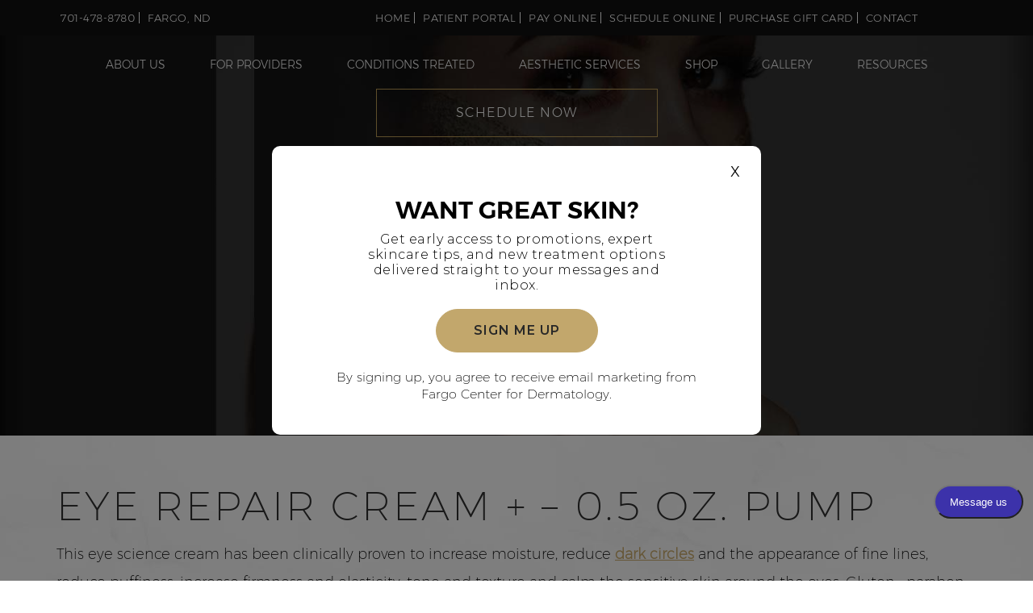

--- FILE ---
content_type: text/html; charset=UTF-8
request_url: https://www.fargoderm.com/eye-repair-cream-0-5-oz-pump/
body_size: 61812
content:
<!DOCTYPE html>
<html lang="en-US">
<head>
	<!-- Google tag (gtag.js) -->
	<script async src="https://www.googletagmanager.com/gtag/js?id=AW-16641761900">
	</script>
	<script>
	  window.dataLayer = window.dataLayer || [];
	  function gtag(){dataLayer.push(arguments);}
	  gtag('js', new Date());

	  gtag('config', 'AW-16641761900');
	</script>
	<meta name="google-site-verification" content="6VWzUEXuToc-KiGeoHSJ9QJE5nro4w3lsB2SYlDKAx8" />
<meta charset="UTF-8">
<meta name="viewport" content="width=device-width, initial-scale=1">
	
<script type="text/javascript" src="//script.crazyegg.com/pages/scripts/0041/3511.js" async="async"></script>	
	
<link rel="profile" href="http://gmpg.org/xfn/11">
<link rel="stylesheet" href="https://use.typekit.net/ymb7tab.css">
<link href="https://fonts.googleapis.com/css2?family=Montserrat:ital,wght@0,100..900;1,100..900&display=swap" rel="stylesheet">
<!--============css==============-->
<link type="text/css" href="https://www.fargoderm.com/wp-content/themes/fargo/assets/fonts/font-awesome/css/font-awesome.css" rel="stylesheet">
<link rel="stylesheet" href="https://www.fargoderm.com/wp-content/themes/fargo/assets/css/aos.css" >
<link type="text/css" href="https://www.fargoderm.com/wp-content/themes/fargo/assets/css/bootstrap.css" rel="stylesheet">
<link type="text/css" href="https://www.fargoderm.com/wp-content/themes/fargo/assets/css/swiper.css" rel="stylesheet"/>
<link type="text/css" href="https://www.fargoderm.com/wp-content/themes/fargo/assets/css/main.css?v=1769296619" rel="stylesheet"/>
<link type="text/css" href="https://www.fargoderm.com/wp-content/themes/fargo/assets/css/media-queries.css" rel="stylesheet">
<!-- ===========extra class for gravity form================ -->
<link type="text/css" href="https://www.fargoderm.com/wp-content/themes/fargo/assets/css/gravity_form_css/readyclass.min.css" rel="stylesheet">
<link type="text/css" href="https://www.fargoderm.com/wp-content/themes/fargo/assets/css/gravity_form_css/formsmain.css" rel="stylesheet"/>
<link type="text/css" href="https://www.fargoderm.com/wp-content/themes/fargo/assets/css/gravity_form_css/formreset.min.css" rel="stylesheet"/>
<link type="text/css" href="https://www.fargoderm.com/wp-content/themes/fargo/assets/css/gravity_form_css/browsers.min.css" rel="stylesheet">
<!-- ===========end of extra class for gravity form================ -->
<!--============js==============-->
<script src="https://www.fargoderm.com/wp-content/themes/fargo/assets/js/jquery-3.3.1.min.js"></script>
<script src="https://www.fargoderm.com/wp-content/themes/fargo/assets/js/bootstrap.js"></script>
<script src="https://www.fargoderm.com/wp-content/themes/fargo/assets/js/swiper.js"></script>
<script type="text/javascript" src="https://www.fargoderm.com/wp-content/themes/fargo/assets/js/aos.js"></script><!-- ASO ANIMATION -->
<!-- Add fancyBox main JS and CSS files -->
<script type="text/javascript" src="https://www.fargoderm.com/wp-content/themes/fargo/assets/js/jquery.fancybox.js"></script>
<link rel="stylesheet" type="text/css" href="https://www.fargoderm.com/wp-content/themes/fargo/assets/css/jquery.fancybox.css" media="screen" />	
	<script>
		 $(window).on("load resize",function(){
		if($(window).width()<=767){
			$(".quick_links_inject").insertAfter(".inner_page_banner");
			$(".fargo_form").insertAfter(".default_template_content");
		}
	});
	</script>
<script>
	$(document).ready(function () {
		AOS.init();
	});
</script>

<meta name='robots' content='index, follow, max-image-preview:large, max-snippet:-1, max-video-preview:-1' />
	<style>img:is([sizes="auto" i], [sizes^="auto," i]) { contain-intrinsic-size: 3000px 1500px }</style>
	
	<!-- This site is optimized with the Yoast SEO plugin v26.7 - https://yoast.com/wordpress/plugins/seo/ -->
	<title>Eye Repair Cream + - 0.5 oz. Pump Fargo North Dakota - Fargo Center for Dermatology</title>
	<meta name="description" content="This eye science cream has been clinically proven to increase moisture, reduce dark circles and the appearance of fine lines, reduce puffiness, increase" />
	<link rel="canonical" href="https://www.fargoderm.com/eye-repair-cream-0-5-oz-pump/" />
	<meta property="og:locale" content="en_US" />
	<meta property="og:type" content="article" />
	<meta property="og:title" content="Eye Repair Cream + - 0.5 oz. Pump Fargo North Dakota - Fargo Center for Dermatology" />
	<meta property="og:description" content="This eye science cream has been clinically proven to increase moisture, reduce dark circles and the appearance of fine lines, reduce puffiness, increase" />
	<meta property="og:url" content="https://www.fargoderm.com/eye-repair-cream-0-5-oz-pump/" />
	<meta property="og:site_name" content="Fargo Center for Dermatology" />
	<meta name="twitter:card" content="summary_large_image" />
	<script type="application/ld+json" class="yoast-schema-graph">{"@context":"https://schema.org","@graph":[{"@type":"WebPage","@id":"https://www.fargoderm.com/eye-repair-cream-0-5-oz-pump/","url":"https://www.fargoderm.com/eye-repair-cream-0-5-oz-pump/","name":"Eye Repair Cream + - 0.5 oz. Pump Fargo North Dakota - Fargo Center for Dermatology","isPartOf":{"@id":"https://www.fargoderm.com/#website"},"datePublished":"2019-02-11T18:06:20+00:00","description":"This eye science cream has been clinically proven to increase moisture, reduce dark circles and the appearance of fine lines, reduce puffiness, increase","breadcrumb":{"@id":"https://www.fargoderm.com/eye-repair-cream-0-5-oz-pump/#breadcrumb"},"inLanguage":"en-US","potentialAction":[{"@type":"ReadAction","target":["https://www.fargoderm.com/eye-repair-cream-0-5-oz-pump/"]}]},{"@type":"BreadcrumbList","@id":"https://www.fargoderm.com/eye-repair-cream-0-5-oz-pump/#breadcrumb","itemListElement":[{"@type":"ListItem","position":1,"name":"Home","item":"https://www.fargoderm.com/"},{"@type":"ListItem","position":2,"name":"Eye Repair Cream + &#8211; 0.5 oz. Pump"}]},{"@type":"WebSite","@id":"https://www.fargoderm.com/#website","url":"https://www.fargoderm.com/","name":"Fargo Center for Dermatology","description":"","publisher":{"@id":"https://www.fargoderm.com/#organization"},"potentialAction":[{"@type":"SearchAction","target":{"@type":"EntryPoint","urlTemplate":"https://www.fargoderm.com/?s={search_term_string}"},"query-input":{"@type":"PropertyValueSpecification","valueRequired":true,"valueName":"search_term_string"}}],"inLanguage":"en-US"},{"@type":"Organization","@id":"https://www.fargoderm.com/#organization","name":"Fargo Center for Dermatology","url":"https://www.fargoderm.com/","logo":{"@type":"ImageObject","inLanguage":"en-US","@id":"https://www.fargoderm.com/#/schema/logo/image/","url":"https://www.fargoderm.com/wp-content/uploads/2019/04/fargo_derm_logo.png","contentUrl":"https://www.fargoderm.com/wp-content/uploads/2019/04/fargo_derm_logo.png","width":737,"height":376,"caption":"Fargo Center for Dermatology"},"image":{"@id":"https://www.fargoderm.com/#/schema/logo/image/"}}]}</script>
	<!-- / Yoast SEO plugin. -->


<link rel="alternate" type="application/rss+xml" title="Fargo Center for Dermatology &raquo; Feed" href="https://www.fargoderm.com/feed/" />
<link rel="alternate" type="application/rss+xml" title="Fargo Center for Dermatology &raquo; Comments Feed" href="https://www.fargoderm.com/comments/feed/" />
<script type="text/javascript">
/* <![CDATA[ */
window._wpemojiSettings = {"baseUrl":"https:\/\/s.w.org\/images\/core\/emoji\/16.0.1\/72x72\/","ext":".png","svgUrl":"https:\/\/s.w.org\/images\/core\/emoji\/16.0.1\/svg\/","svgExt":".svg","source":{"concatemoji":"https:\/\/www.fargoderm.com\/wp-includes\/js\/wp-emoji-release.min.js?ver=6.8.3"}};
/*! This file is auto-generated */
!function(s,n){var o,i,e;function c(e){try{var t={supportTests:e,timestamp:(new Date).valueOf()};sessionStorage.setItem(o,JSON.stringify(t))}catch(e){}}function p(e,t,n){e.clearRect(0,0,e.canvas.width,e.canvas.height),e.fillText(t,0,0);var t=new Uint32Array(e.getImageData(0,0,e.canvas.width,e.canvas.height).data),a=(e.clearRect(0,0,e.canvas.width,e.canvas.height),e.fillText(n,0,0),new Uint32Array(e.getImageData(0,0,e.canvas.width,e.canvas.height).data));return t.every(function(e,t){return e===a[t]})}function u(e,t){e.clearRect(0,0,e.canvas.width,e.canvas.height),e.fillText(t,0,0);for(var n=e.getImageData(16,16,1,1),a=0;a<n.data.length;a++)if(0!==n.data[a])return!1;return!0}function f(e,t,n,a){switch(t){case"flag":return n(e,"\ud83c\udff3\ufe0f\u200d\u26a7\ufe0f","\ud83c\udff3\ufe0f\u200b\u26a7\ufe0f")?!1:!n(e,"\ud83c\udde8\ud83c\uddf6","\ud83c\udde8\u200b\ud83c\uddf6")&&!n(e,"\ud83c\udff4\udb40\udc67\udb40\udc62\udb40\udc65\udb40\udc6e\udb40\udc67\udb40\udc7f","\ud83c\udff4\u200b\udb40\udc67\u200b\udb40\udc62\u200b\udb40\udc65\u200b\udb40\udc6e\u200b\udb40\udc67\u200b\udb40\udc7f");case"emoji":return!a(e,"\ud83e\udedf")}return!1}function g(e,t,n,a){var r="undefined"!=typeof WorkerGlobalScope&&self instanceof WorkerGlobalScope?new OffscreenCanvas(300,150):s.createElement("canvas"),o=r.getContext("2d",{willReadFrequently:!0}),i=(o.textBaseline="top",o.font="600 32px Arial",{});return e.forEach(function(e){i[e]=t(o,e,n,a)}),i}function t(e){var t=s.createElement("script");t.src=e,t.defer=!0,s.head.appendChild(t)}"undefined"!=typeof Promise&&(o="wpEmojiSettingsSupports",i=["flag","emoji"],n.supports={everything:!0,everythingExceptFlag:!0},e=new Promise(function(e){s.addEventListener("DOMContentLoaded",e,{once:!0})}),new Promise(function(t){var n=function(){try{var e=JSON.parse(sessionStorage.getItem(o));if("object"==typeof e&&"number"==typeof e.timestamp&&(new Date).valueOf()<e.timestamp+604800&&"object"==typeof e.supportTests)return e.supportTests}catch(e){}return null}();if(!n){if("undefined"!=typeof Worker&&"undefined"!=typeof OffscreenCanvas&&"undefined"!=typeof URL&&URL.createObjectURL&&"undefined"!=typeof Blob)try{var e="postMessage("+g.toString()+"("+[JSON.stringify(i),f.toString(),p.toString(),u.toString()].join(",")+"));",a=new Blob([e],{type:"text/javascript"}),r=new Worker(URL.createObjectURL(a),{name:"wpTestEmojiSupports"});return void(r.onmessage=function(e){c(n=e.data),r.terminate(),t(n)})}catch(e){}c(n=g(i,f,p,u))}t(n)}).then(function(e){for(var t in e)n.supports[t]=e[t],n.supports.everything=n.supports.everything&&n.supports[t],"flag"!==t&&(n.supports.everythingExceptFlag=n.supports.everythingExceptFlag&&n.supports[t]);n.supports.everythingExceptFlag=n.supports.everythingExceptFlag&&!n.supports.flag,n.DOMReady=!1,n.readyCallback=function(){n.DOMReady=!0}}).then(function(){return e}).then(function(){var e;n.supports.everything||(n.readyCallback(),(e=n.source||{}).concatemoji?t(e.concatemoji):e.wpemoji&&e.twemoji&&(t(e.twemoji),t(e.wpemoji)))}))}((window,document),window._wpemojiSettings);
/* ]]> */
</script>
<link rel='stylesheet' id='sbi_styles-css' href='https://www.fargoderm.com/wp-content/plugins/instagram-feed/css/sbi-styles.min.css?ver=6.10.0' type='text/css' media='all' />
<style id='wp-emoji-styles-inline-css' type='text/css'>

	img.wp-smiley, img.emoji {
		display: inline !important;
		border: none !important;
		box-shadow: none !important;
		height: 1em !important;
		width: 1em !important;
		margin: 0 0.07em !important;
		vertical-align: -0.1em !important;
		background: none !important;
		padding: 0 !important;
	}
</style>
<link rel='stylesheet' id='wp-block-library-css' href='https://www.fargoderm.com/wp-includes/css/dist/block-library/style.min.css?ver=6.8.3' type='text/css' media='all' />
<style id='classic-theme-styles-inline-css' type='text/css'>
/*! This file is auto-generated */
.wp-block-button__link{color:#fff;background-color:#32373c;border-radius:9999px;box-shadow:none;text-decoration:none;padding:calc(.667em + 2px) calc(1.333em + 2px);font-size:1.125em}.wp-block-file__button{background:#32373c;color:#fff;text-decoration:none}
</style>
<style id='global-styles-inline-css' type='text/css'>
:root{--wp--preset--aspect-ratio--square: 1;--wp--preset--aspect-ratio--4-3: 4/3;--wp--preset--aspect-ratio--3-4: 3/4;--wp--preset--aspect-ratio--3-2: 3/2;--wp--preset--aspect-ratio--2-3: 2/3;--wp--preset--aspect-ratio--16-9: 16/9;--wp--preset--aspect-ratio--9-16: 9/16;--wp--preset--color--black: #000000;--wp--preset--color--cyan-bluish-gray: #abb8c3;--wp--preset--color--white: #ffffff;--wp--preset--color--pale-pink: #f78da7;--wp--preset--color--vivid-red: #cf2e2e;--wp--preset--color--luminous-vivid-orange: #ff6900;--wp--preset--color--luminous-vivid-amber: #fcb900;--wp--preset--color--light-green-cyan: #7bdcb5;--wp--preset--color--vivid-green-cyan: #00d084;--wp--preset--color--pale-cyan-blue: #8ed1fc;--wp--preset--color--vivid-cyan-blue: #0693e3;--wp--preset--color--vivid-purple: #9b51e0;--wp--preset--gradient--vivid-cyan-blue-to-vivid-purple: linear-gradient(135deg,rgba(6,147,227,1) 0%,rgb(155,81,224) 100%);--wp--preset--gradient--light-green-cyan-to-vivid-green-cyan: linear-gradient(135deg,rgb(122,220,180) 0%,rgb(0,208,130) 100%);--wp--preset--gradient--luminous-vivid-amber-to-luminous-vivid-orange: linear-gradient(135deg,rgba(252,185,0,1) 0%,rgba(255,105,0,1) 100%);--wp--preset--gradient--luminous-vivid-orange-to-vivid-red: linear-gradient(135deg,rgba(255,105,0,1) 0%,rgb(207,46,46) 100%);--wp--preset--gradient--very-light-gray-to-cyan-bluish-gray: linear-gradient(135deg,rgb(238,238,238) 0%,rgb(169,184,195) 100%);--wp--preset--gradient--cool-to-warm-spectrum: linear-gradient(135deg,rgb(74,234,220) 0%,rgb(151,120,209) 20%,rgb(207,42,186) 40%,rgb(238,44,130) 60%,rgb(251,105,98) 80%,rgb(254,248,76) 100%);--wp--preset--gradient--blush-light-purple: linear-gradient(135deg,rgb(255,206,236) 0%,rgb(152,150,240) 100%);--wp--preset--gradient--blush-bordeaux: linear-gradient(135deg,rgb(254,205,165) 0%,rgb(254,45,45) 50%,rgb(107,0,62) 100%);--wp--preset--gradient--luminous-dusk: linear-gradient(135deg,rgb(255,203,112) 0%,rgb(199,81,192) 50%,rgb(65,88,208) 100%);--wp--preset--gradient--pale-ocean: linear-gradient(135deg,rgb(255,245,203) 0%,rgb(182,227,212) 50%,rgb(51,167,181) 100%);--wp--preset--gradient--electric-grass: linear-gradient(135deg,rgb(202,248,128) 0%,rgb(113,206,126) 100%);--wp--preset--gradient--midnight: linear-gradient(135deg,rgb(2,3,129) 0%,rgb(40,116,252) 100%);--wp--preset--font-size--small: 13px;--wp--preset--font-size--medium: 20px;--wp--preset--font-size--large: 36px;--wp--preset--font-size--x-large: 42px;--wp--preset--spacing--20: 0.44rem;--wp--preset--spacing--30: 0.67rem;--wp--preset--spacing--40: 1rem;--wp--preset--spacing--50: 1.5rem;--wp--preset--spacing--60: 2.25rem;--wp--preset--spacing--70: 3.38rem;--wp--preset--spacing--80: 5.06rem;--wp--preset--shadow--natural: 6px 6px 9px rgba(0, 0, 0, 0.2);--wp--preset--shadow--deep: 12px 12px 50px rgba(0, 0, 0, 0.4);--wp--preset--shadow--sharp: 6px 6px 0px rgba(0, 0, 0, 0.2);--wp--preset--shadow--outlined: 6px 6px 0px -3px rgba(255, 255, 255, 1), 6px 6px rgba(0, 0, 0, 1);--wp--preset--shadow--crisp: 6px 6px 0px rgba(0, 0, 0, 1);}:where(.is-layout-flex){gap: 0.5em;}:where(.is-layout-grid){gap: 0.5em;}body .is-layout-flex{display: flex;}.is-layout-flex{flex-wrap: wrap;align-items: center;}.is-layout-flex > :is(*, div){margin: 0;}body .is-layout-grid{display: grid;}.is-layout-grid > :is(*, div){margin: 0;}:where(.wp-block-columns.is-layout-flex){gap: 2em;}:where(.wp-block-columns.is-layout-grid){gap: 2em;}:where(.wp-block-post-template.is-layout-flex){gap: 1.25em;}:where(.wp-block-post-template.is-layout-grid){gap: 1.25em;}.has-black-color{color: var(--wp--preset--color--black) !important;}.has-cyan-bluish-gray-color{color: var(--wp--preset--color--cyan-bluish-gray) !important;}.has-white-color{color: var(--wp--preset--color--white) !important;}.has-pale-pink-color{color: var(--wp--preset--color--pale-pink) !important;}.has-vivid-red-color{color: var(--wp--preset--color--vivid-red) !important;}.has-luminous-vivid-orange-color{color: var(--wp--preset--color--luminous-vivid-orange) !important;}.has-luminous-vivid-amber-color{color: var(--wp--preset--color--luminous-vivid-amber) !important;}.has-light-green-cyan-color{color: var(--wp--preset--color--light-green-cyan) !important;}.has-vivid-green-cyan-color{color: var(--wp--preset--color--vivid-green-cyan) !important;}.has-pale-cyan-blue-color{color: var(--wp--preset--color--pale-cyan-blue) !important;}.has-vivid-cyan-blue-color{color: var(--wp--preset--color--vivid-cyan-blue) !important;}.has-vivid-purple-color{color: var(--wp--preset--color--vivid-purple) !important;}.has-black-background-color{background-color: var(--wp--preset--color--black) !important;}.has-cyan-bluish-gray-background-color{background-color: var(--wp--preset--color--cyan-bluish-gray) !important;}.has-white-background-color{background-color: var(--wp--preset--color--white) !important;}.has-pale-pink-background-color{background-color: var(--wp--preset--color--pale-pink) !important;}.has-vivid-red-background-color{background-color: var(--wp--preset--color--vivid-red) !important;}.has-luminous-vivid-orange-background-color{background-color: var(--wp--preset--color--luminous-vivid-orange) !important;}.has-luminous-vivid-amber-background-color{background-color: var(--wp--preset--color--luminous-vivid-amber) !important;}.has-light-green-cyan-background-color{background-color: var(--wp--preset--color--light-green-cyan) !important;}.has-vivid-green-cyan-background-color{background-color: var(--wp--preset--color--vivid-green-cyan) !important;}.has-pale-cyan-blue-background-color{background-color: var(--wp--preset--color--pale-cyan-blue) !important;}.has-vivid-cyan-blue-background-color{background-color: var(--wp--preset--color--vivid-cyan-blue) !important;}.has-vivid-purple-background-color{background-color: var(--wp--preset--color--vivid-purple) !important;}.has-black-border-color{border-color: var(--wp--preset--color--black) !important;}.has-cyan-bluish-gray-border-color{border-color: var(--wp--preset--color--cyan-bluish-gray) !important;}.has-white-border-color{border-color: var(--wp--preset--color--white) !important;}.has-pale-pink-border-color{border-color: var(--wp--preset--color--pale-pink) !important;}.has-vivid-red-border-color{border-color: var(--wp--preset--color--vivid-red) !important;}.has-luminous-vivid-orange-border-color{border-color: var(--wp--preset--color--luminous-vivid-orange) !important;}.has-luminous-vivid-amber-border-color{border-color: var(--wp--preset--color--luminous-vivid-amber) !important;}.has-light-green-cyan-border-color{border-color: var(--wp--preset--color--light-green-cyan) !important;}.has-vivid-green-cyan-border-color{border-color: var(--wp--preset--color--vivid-green-cyan) !important;}.has-pale-cyan-blue-border-color{border-color: var(--wp--preset--color--pale-cyan-blue) !important;}.has-vivid-cyan-blue-border-color{border-color: var(--wp--preset--color--vivid-cyan-blue) !important;}.has-vivid-purple-border-color{border-color: var(--wp--preset--color--vivid-purple) !important;}.has-vivid-cyan-blue-to-vivid-purple-gradient-background{background: var(--wp--preset--gradient--vivid-cyan-blue-to-vivid-purple) !important;}.has-light-green-cyan-to-vivid-green-cyan-gradient-background{background: var(--wp--preset--gradient--light-green-cyan-to-vivid-green-cyan) !important;}.has-luminous-vivid-amber-to-luminous-vivid-orange-gradient-background{background: var(--wp--preset--gradient--luminous-vivid-amber-to-luminous-vivid-orange) !important;}.has-luminous-vivid-orange-to-vivid-red-gradient-background{background: var(--wp--preset--gradient--luminous-vivid-orange-to-vivid-red) !important;}.has-very-light-gray-to-cyan-bluish-gray-gradient-background{background: var(--wp--preset--gradient--very-light-gray-to-cyan-bluish-gray) !important;}.has-cool-to-warm-spectrum-gradient-background{background: var(--wp--preset--gradient--cool-to-warm-spectrum) !important;}.has-blush-light-purple-gradient-background{background: var(--wp--preset--gradient--blush-light-purple) !important;}.has-blush-bordeaux-gradient-background{background: var(--wp--preset--gradient--blush-bordeaux) !important;}.has-luminous-dusk-gradient-background{background: var(--wp--preset--gradient--luminous-dusk) !important;}.has-pale-ocean-gradient-background{background: var(--wp--preset--gradient--pale-ocean) !important;}.has-electric-grass-gradient-background{background: var(--wp--preset--gradient--electric-grass) !important;}.has-midnight-gradient-background{background: var(--wp--preset--gradient--midnight) !important;}.has-small-font-size{font-size: var(--wp--preset--font-size--small) !important;}.has-medium-font-size{font-size: var(--wp--preset--font-size--medium) !important;}.has-large-font-size{font-size: var(--wp--preset--font-size--large) !important;}.has-x-large-font-size{font-size: var(--wp--preset--font-size--x-large) !important;}
:where(.wp-block-post-template.is-layout-flex){gap: 1.25em;}:where(.wp-block-post-template.is-layout-grid){gap: 1.25em;}
:where(.wp-block-columns.is-layout-flex){gap: 2em;}:where(.wp-block-columns.is-layout-grid){gap: 2em;}
:root :where(.wp-block-pullquote){font-size: 1.5em;line-height: 1.6;}
</style>
<style id='responsive-menu-inline-css' type='text/css'>
/** This file is major component of this plugin so please don't try to edit here. */
#rmp_menu_trigger-2338 {
  width: 55px;
  height: 55px;
  position: fixed;
  top: 15px;
  border-radius: 5px;
  display: none;
  text-decoration: none;
  right: 5%;
  background: #000000;
  transition: transform 0.5s, background-color 0.5s;
}
#rmp_menu_trigger-2338:hover, #rmp_menu_trigger-2338:focus {
  background: #000000;
  text-decoration: unset;
}
#rmp_menu_trigger-2338.is-active {
  background: #000000;
}
#rmp_menu_trigger-2338 .rmp-trigger-box {
  width: 25px;
  color: #ffffff;
}
#rmp_menu_trigger-2338 .rmp-trigger-icon-active, #rmp_menu_trigger-2338 .rmp-trigger-text-open {
  display: none;
}
#rmp_menu_trigger-2338.is-active .rmp-trigger-icon-active, #rmp_menu_trigger-2338.is-active .rmp-trigger-text-open {
  display: inline;
}
#rmp_menu_trigger-2338.is-active .rmp-trigger-icon-inactive, #rmp_menu_trigger-2338.is-active .rmp-trigger-text {
  display: none;
}
#rmp_menu_trigger-2338 .rmp-trigger-label {
  color: #ffffff;
  pointer-events: none;
  line-height: 13px;
  font-family: inherit;
  font-size: 14px;
  display: inline;
  text-transform: inherit;
}
#rmp_menu_trigger-2338 .rmp-trigger-label.rmp-trigger-label-top {
  display: block;
  margin-bottom: 12px;
}
#rmp_menu_trigger-2338 .rmp-trigger-label.rmp-trigger-label-bottom {
  display: block;
  margin-top: 12px;
}
#rmp_menu_trigger-2338 .responsive-menu-pro-inner {
  display: block;
}
#rmp_menu_trigger-2338 .rmp-trigger-icon-inactive .rmp-font-icon {
  color: #ffffff;
}
#rmp_menu_trigger-2338 .responsive-menu-pro-inner, #rmp_menu_trigger-2338 .responsive-menu-pro-inner::before, #rmp_menu_trigger-2338 .responsive-menu-pro-inner::after {
  width: 25px;
  height: 3px;
  background-color: #ffffff;
  border-radius: 4px;
  position: absolute;
}
#rmp_menu_trigger-2338 .rmp-trigger-icon-active .rmp-font-icon {
  color: #ffffff;
}
#rmp_menu_trigger-2338.is-active .responsive-menu-pro-inner, #rmp_menu_trigger-2338.is-active .responsive-menu-pro-inner::before, #rmp_menu_trigger-2338.is-active .responsive-menu-pro-inner::after {
  background-color: #ffffff;
}
#rmp_menu_trigger-2338:hover .rmp-trigger-icon-inactive .rmp-font-icon {
  color: #ffffff;
}
#rmp_menu_trigger-2338:not(.is-active):hover .responsive-menu-pro-inner, #rmp_menu_trigger-2338:not(.is-active):hover .responsive-menu-pro-inner::before, #rmp_menu_trigger-2338:not(.is-active):hover .responsive-menu-pro-inner::after {
  background-color: #ffffff;
}
#rmp_menu_trigger-2338 .responsive-menu-pro-inner::before {
  top: 10px;
}
#rmp_menu_trigger-2338 .responsive-menu-pro-inner::after {
  bottom: 10px;
}
#rmp_menu_trigger-2338.is-active .responsive-menu-pro-inner::after {
  bottom: 0;
}
/* Hamburger menu styling */
@media screen and (max-width: 1024px) {
  /** Menu Title Style */
  /** Menu Additional Content Style */
  nav {
    display: none !important;
  }
  #rmp_menu_trigger-2338 {
    display: block;
  }
  #rmp-container-2338 {
    position: fixed;
    top: 0;
    margin: 0;
    transition: transform 0.5s;
    overflow: auto;
    display: block;
    width: 75%;
    background-color: #212121;
    background-image: url("");
    height: 100%;
    left: 0;
    padding-top: 0px;
    padding-left: 0px;
    padding-bottom: 0px;
    padding-right: 0px;
  }
  #rmp-menu-wrap-2338 {
    padding-top: 0px;
    padding-left: 0px;
    padding-bottom: 0px;
    padding-right: 0px;
    background-color: #212121;
  }
  #rmp-menu-wrap-2338 .rmp-menu, #rmp-menu-wrap-2338 .rmp-submenu {
    width: 100%;
    box-sizing: border-box;
    margin: 0;
    padding: 0;
  }
  #rmp-menu-wrap-2338 .rmp-submenu-depth-1 .rmp-menu-item-link {
    padding-left: 10%;
  }
  #rmp-menu-wrap-2338 .rmp-submenu-depth-2 .rmp-menu-item-link {
    padding-left: 15%;
  }
  #rmp-menu-wrap-2338 .rmp-submenu-depth-3 .rmp-menu-item-link {
    padding-left: 20%;
  }
  #rmp-menu-wrap-2338 .rmp-submenu-depth-4 .rmp-menu-item-link {
    padding-left: 25%;
  }
  #rmp-menu-wrap-2338 .rmp-submenu.rmp-submenu-open {
    display: block;
  }
  #rmp-menu-wrap-2338 .rmp-menu-item {
    width: 100%;
    list-style: none;
    margin: 0;
  }
  #rmp-menu-wrap-2338 .rmp-menu-item-link {
    height: 42px;
    line-height: 10px;
    font-size: 13px;
    border-bottom: 1px solid #212121;
    font-family: inherit;
    color: #ffffff;
    text-align: left;
    background-color: #212121;
    font-weight: normal;
    letter-spacing: 0px;
    display: block;
    box-sizing: border-box;
    width: 100%;
    text-decoration: none;
    position: relative;
    overflow: hidden;
    transition: background-color 0.5s, border-color 0.5s, 0.5s;
    padding: 0 5%;
    padding-right: 50px;
  }
  #rmp-menu-wrap-2338 .rmp-menu-item-link:after, #rmp-menu-wrap-2338 .rmp-menu-item-link:before {
    display: none;
  }
  #rmp-menu-wrap-2338 .rmp-menu-item-link:hover, #rmp-menu-wrap-2338 .rmp-menu-item-link:focus {
    color: #ffffff;
    border-color: #212121;
    background-color: #3f3f3f;
  }
  #rmp-menu-wrap-2338 .rmp-menu-item-link:focus {
    outline: none;
    border-color: unset;
    box-shadow: unset;
  }
  #rmp-menu-wrap-2338 .rmp-menu-item-link .rmp-font-icon {
    height: 42px;
    line-height: 10px;
    margin-right: 10px;
    font-size: 13px;
  }
  #rmp-menu-wrap-2338 .rmp-menu-current-item .rmp-menu-item-link {
    color: #ffffff;
    border-color: #212121;
    background-color: #212121;
  }
  #rmp-menu-wrap-2338 .rmp-menu-current-item .rmp-menu-item-link:hover, #rmp-menu-wrap-2338 .rmp-menu-current-item .rmp-menu-item-link:focus {
    color: #ffffff;
    border-color: #3f3f3f;
    background-color: #3f3f3f;
  }
  #rmp-menu-wrap-2338 .rmp-menu-subarrow {
    position: absolute;
    top: 0;
    bottom: 0;
    text-align: center;
    overflow: hidden;
    background-size: cover;
    overflow: hidden;
    right: 0;
    border-left-style: solid;
    border-left-color: #212121;
    border-left-width: 1px;
    height: 40px;
    width: 40px;
    color: #ffffff;
    background-color: #212121;
  }
  #rmp-menu-wrap-2338 .rmp-menu-subarrow svg {
    fill: #ffffff;
  }
  #rmp-menu-wrap-2338 .rmp-menu-subarrow:hover {
    color: #ffffff;
    border-color: #3f3f3f;
    background-color: #3f3f3f;
  }
  #rmp-menu-wrap-2338 .rmp-menu-subarrow:hover svg {
    fill: #ffffff;
  }
  #rmp-menu-wrap-2338 .rmp-menu-subarrow .rmp-font-icon {
    margin-right: unset;
  }
  #rmp-menu-wrap-2338 .rmp-menu-subarrow * {
    vertical-align: middle;
    line-height: 40px;
  }
  #rmp-menu-wrap-2338 .rmp-menu-subarrow-active {
    display: block;
    background-size: cover;
    color: #ffffff;
    border-color: #212121;
    background-color: #212121;
  }
  #rmp-menu-wrap-2338 .rmp-menu-subarrow-active svg {
    fill: #ffffff;
  }
  #rmp-menu-wrap-2338 .rmp-menu-subarrow-active:hover {
    color: #ffffff;
    border-color: #3f3f3f;
    background-color: #3f3f3f;
  }
  #rmp-menu-wrap-2338 .rmp-menu-subarrow-active:hover svg {
    fill: #ffffff;
  }
  #rmp-menu-wrap-2338 .rmp-submenu {
    display: none;
  }
  #rmp-menu-wrap-2338 .rmp-submenu .rmp-menu-item-link {
    height: 42px;
    line-height: 10px;
    letter-spacing: 0px;
    font-size: 13px;
    border-bottom: 1px solid #212121;
    font-family: inherit;
    font-weight: normal;
    color: #ffffff;
    text-align: left;
    background-color: #212121;
  }
  #rmp-menu-wrap-2338 .rmp-submenu .rmp-menu-item-link:hover, #rmp-menu-wrap-2338 .rmp-submenu .rmp-menu-item-link:focus {
    color: #ffffff;
    border-color: #212121;
    background-color: #3f3f3f;
  }
  #rmp-menu-wrap-2338 .rmp-submenu .rmp-menu-current-item .rmp-menu-item-link {
    color: #ffffff;
    border-color: #212121;
    background-color: #212121;
  }
  #rmp-menu-wrap-2338 .rmp-submenu .rmp-menu-current-item .rmp-menu-item-link:hover, #rmp-menu-wrap-2338 .rmp-submenu .rmp-menu-current-item .rmp-menu-item-link:focus {
    color: #ffffff;
    border-color: #3f3f3f;
    background-color: #3f3f3f;
  }
  #rmp-menu-wrap-2338 .rmp-submenu .rmp-menu-subarrow {
    right: 0;
    border-right: unset;
    border-left-style: solid;
    border-left-color: #212121;
    border-left-width: 1px;
    height: 40px;
    line-height: 40px;
    width: 40px;
    color: #ffffff;
    background-color: #212121;
  }
  #rmp-menu-wrap-2338 .rmp-submenu .rmp-menu-subarrow:hover {
    color: #ffffff;
    border-color: #3f3f3f;
    background-color: #3f3f3f;
  }
  #rmp-menu-wrap-2338 .rmp-submenu .rmp-menu-subarrow-active {
    color: #ffffff;
    border-color: #212121;
    background-color: #212121;
  }
  #rmp-menu-wrap-2338 .rmp-submenu .rmp-menu-subarrow-active:hover {
    color: #ffffff;
    border-color: #3f3f3f;
    background-color: #3f3f3f;
  }
  #rmp-menu-wrap-2338 .rmp-menu-item-description {
    margin: 0;
    padding: 5px 5%;
    opacity: 0.8;
    color: #ffffff;
  }
  #rmp-search-box-2338 {
    display: block;
    padding-top: 0px;
    padding-left: 5%;
    padding-bottom: 0px;
    padding-right: 5%;
  }
  #rmp-search-box-2338 .rmp-search-form {
    margin: 0;
  }
  #rmp-search-box-2338 .rmp-search-box {
    background: #ffffff;
    border: 1px solid #dadada;
    color: #333333;
    width: 100%;
    padding: 0 5%;
    border-radius: 30px;
    height: 45px;
    -webkit-appearance: none;
  }
  #rmp-search-box-2338 .rmp-search-box::placeholder {
    color: #c7c7cd;
  }
  #rmp-search-box-2338 .rmp-search-box:focus {
    background-color: #ffffff;
    outline: 2px solid #dadada;
    color: #333333;
  }
  #rmp-menu-title-2338 {
    background-color: #212121;
    color: #ffffff;
    text-align: left;
    font-size: 15px;
    padding-top: 10%;
    padding-left: 5%;
    padding-bottom: 0%;
    padding-right: 5%;
    font-weight: 400;
    transition: background-color 0.5s, border-color 0.5s, color 0.5s;
  }
  #rmp-menu-title-2338:hover {
    background-color: #212121;
    color: #ffffff;
  }
  #rmp-menu-title-2338 > .rmp-menu-title-link {
    color: #ffffff;
    width: 100%;
    background-color: unset;
    text-decoration: none;
  }
  #rmp-menu-title-2338 > .rmp-menu-title-link:hover {
    color: #ffffff;
  }
  #rmp-menu-title-2338 .rmp-font-icon {
    font-size: 15px;
  }
  #rmp-menu-additional-content-2338 {
    padding-top: 0px;
    padding-left: 5%;
    padding-bottom: 0px;
    padding-right: 5%;
    color: #ffffff;
    text-align: center;
    font-size: 16px;
  }
}
/**
This file contents common styling of menus.
*/
.rmp-container {
  display: none;
  visibility: visible;
  padding: 0px 0px 0px 0px;
  z-index: 99998;
  transition: all 0.3s;
  /** Scrolling bar in menu setting box **/
}
.rmp-container.rmp-fade-top, .rmp-container.rmp-fade-left, .rmp-container.rmp-fade-right, .rmp-container.rmp-fade-bottom {
  display: none;
}
.rmp-container.rmp-slide-left, .rmp-container.rmp-push-left {
  transform: translateX(-100%);
  -ms-transform: translateX(-100%);
  -webkit-transform: translateX(-100%);
  -moz-transform: translateX(-100%);
}
.rmp-container.rmp-slide-left.rmp-menu-open, .rmp-container.rmp-push-left.rmp-menu-open {
  transform: translateX(0);
  -ms-transform: translateX(0);
  -webkit-transform: translateX(0);
  -moz-transform: translateX(0);
}
.rmp-container.rmp-slide-right, .rmp-container.rmp-push-right {
  transform: translateX(100%);
  -ms-transform: translateX(100%);
  -webkit-transform: translateX(100%);
  -moz-transform: translateX(100%);
}
.rmp-container.rmp-slide-right.rmp-menu-open, .rmp-container.rmp-push-right.rmp-menu-open {
  transform: translateX(0);
  -ms-transform: translateX(0);
  -webkit-transform: translateX(0);
  -moz-transform: translateX(0);
}
.rmp-container.rmp-slide-top, .rmp-container.rmp-push-top {
  transform: translateY(-100%);
  -ms-transform: translateY(-100%);
  -webkit-transform: translateY(-100%);
  -moz-transform: translateY(-100%);
}
.rmp-container.rmp-slide-top.rmp-menu-open, .rmp-container.rmp-push-top.rmp-menu-open {
  transform: translateY(0);
  -ms-transform: translateY(0);
  -webkit-transform: translateY(0);
  -moz-transform: translateY(0);
}
.rmp-container.rmp-slide-bottom, .rmp-container.rmp-push-bottom {
  transform: translateY(100%);
  -ms-transform: translateY(100%);
  -webkit-transform: translateY(100%);
  -moz-transform: translateY(100%);
}
.rmp-container.rmp-slide-bottom.rmp-menu-open, .rmp-container.rmp-push-bottom.rmp-menu-open {
  transform: translateX(0);
  -ms-transform: translateX(0);
  -webkit-transform: translateX(0);
  -moz-transform: translateX(0);
}
.rmp-container::-webkit-scrollbar {
  width: 0px;
}
.rmp-container ::-webkit-scrollbar-track {
  box-shadow: inset 0 0 5px transparent;
}
.rmp-container ::-webkit-scrollbar-thumb {
  background: transparent;
}
.rmp-container ::-webkit-scrollbar-thumb:hover {
  background: transparent;
}
.rmp-container .rmp-menu-wrap .rmp-menu {
  transition: none;
  border-radius: 0;
  box-shadow: none;
  background: none;
  border: 0;
  bottom: auto;
  box-sizing: border-box;
  clip: auto;
  color: #666;
  display: block;
  float: none;
  font-family: inherit;
  font-size: 14px;
  height: auto;
  left: auto;
  line-height: 1.7;
  list-style-type: none;
  margin: 0;
  min-height: auto;
  max-height: none;
  opacity: 1;
  outline: none;
  overflow: visible;
  padding: 0;
  position: relative;
  pointer-events: auto;
  right: auto;
  text-align: left;
  text-decoration: none;
  text-indent: 0;
  text-transform: none;
  transform: none;
  top: auto;
  visibility: inherit;
  width: auto;
  word-wrap: break-word;
  white-space: normal;
}
.rmp-container .rmp-menu-additional-content {
  display: block;
  word-break: break-word;
}
.rmp-container .rmp-menu-title {
  display: flex;
  flex-direction: column;
}
.rmp-container .rmp-menu-title .rmp-menu-title-image {
  max-width: 100%;
  margin-bottom: 15px;
  display: block;
  margin: auto;
  margin-bottom: 15px;
}
button.rmp_menu_trigger {
  z-index: 999999;
  overflow: hidden;
  outline: none;
  border: 0;
  display: none;
  margin: 0;
  transition: transform 0.5s, background-color 0.5s;
  padding: 0;
}
button.rmp_menu_trigger .responsive-menu-pro-inner::before, button.rmp_menu_trigger .responsive-menu-pro-inner::after {
  content: "";
  display: block;
}
button.rmp_menu_trigger .responsive-menu-pro-inner::before {
  top: 10px;
}
button.rmp_menu_trigger .responsive-menu-pro-inner::after {
  bottom: 10px;
}
button.rmp_menu_trigger .rmp-trigger-box {
  width: 40px;
  display: inline-block;
  position: relative;
  pointer-events: none;
  vertical-align: super;
}
/*  Menu Trigger Boring Animation */
.rmp-menu-trigger-boring .responsive-menu-pro-inner {
  transition-property: none;
}
.rmp-menu-trigger-boring .responsive-menu-pro-inner::after, .rmp-menu-trigger-boring .responsive-menu-pro-inner::before {
  transition-property: none;
}
.rmp-menu-trigger-boring.is-active .responsive-menu-pro-inner {
  transform: rotate(45deg);
}
.rmp-menu-trigger-boring.is-active .responsive-menu-pro-inner:before {
  top: 0;
  opacity: 0;
}
.rmp-menu-trigger-boring.is-active .responsive-menu-pro-inner:after {
  bottom: 0;
  transform: rotate(-90deg);
}

</style>
<link rel='stylesheet' id='dashicons-css' href='https://www.fargoderm.com/wp-includes/css/dashicons.min.css?ver=6.8.3' type='text/css' media='all' />
<link rel='stylesheet' id='related-styles-css' href='https://www.fargoderm.com/wp-content/plugins/wp-dlm-faq/assets/faq.css?ver=6.8.3' type='text/css' media='all' />
<link rel='stylesheet' id='dlm-style-css' href='https://www.fargoderm.com/wp-content/themes/fargo/style.css?ver=6.8.3' type='text/css' media='all' />
<script type="text/javascript" src="https://www.fargoderm.com/wp-includes/js/jquery/jquery.min.js?ver=3.7.1" id="jquery-core-js"></script>
<script type="text/javascript" id="rmp_menu_scripts-js-extra">
/* <![CDATA[ */
var rmp_menu = {"ajaxURL":"https:\/\/www.fargoderm.com\/wp-admin\/admin-ajax.php","wp_nonce":"17796e84e9","menu":[{"menu_theme":null,"theme_type":"default","theme_location_menu":"","submenu_submenu_arrow_width":"40","submenu_submenu_arrow_width_unit":"px","submenu_submenu_arrow_height":"40","submenu_submenu_arrow_height_unit":"px","submenu_arrow_position":"right","submenu_sub_arrow_background_colour":"#212121","submenu_sub_arrow_background_hover_colour":"#3f3f3f","submenu_sub_arrow_background_colour_active":"#212121","submenu_sub_arrow_background_hover_colour_active":"#3f3f3f","submenu_sub_arrow_border_width":"1","submenu_sub_arrow_border_width_unit":"px","submenu_sub_arrow_border_colour":"#212121","submenu_sub_arrow_border_hover_colour":"#3f3f3f","submenu_sub_arrow_border_colour_active":"#212121","submenu_sub_arrow_border_hover_colour_active":"#3f3f3f","submenu_sub_arrow_shape_colour":"#ffffff","submenu_sub_arrow_shape_hover_colour":"#ffffff","submenu_sub_arrow_shape_colour_active":"#ffffff","submenu_sub_arrow_shape_hover_colour_active":"#ffffff","use_header_bar":"off","header_bar_items_order":"{\"logo\":\"on\",\"title\":\"on\",\"search\":\"on\",\"html content\":\"on\"}","header_bar_title":"","header_bar_html_content":"","header_bar_logo":"","header_bar_logo_link":"","header_bar_logo_width":"","header_bar_logo_width_unit":"%","header_bar_logo_height":"","header_bar_logo_height_unit":"px","header_bar_height":"80","header_bar_height_unit":"px","header_bar_padding":{"top":"0px","right":"5%","bottom":"0px","left":"5%"},"header_bar_font":"","header_bar_font_size":"14","header_bar_font_size_unit":"px","header_bar_text_color":"#ffffff","header_bar_background_color":"#ffffff","header_bar_breakpoint":"800","header_bar_position_type":"fixed","header_bar_adjust_page":null,"header_bar_scroll_enable":"off","header_bar_scroll_background_color":"#36bdf6","mobile_breakpoint":"600","tablet_breakpoint":"1024","transition_speed":"0.5","sub_menu_speed":"0.2","show_menu_on_page_load":"","menu_disable_scrolling":"off","menu_overlay":"off","menu_overlay_colour":"rgba(0, 0, 0, 0.7)","desktop_menu_width":"","desktop_menu_width_unit":"%","desktop_menu_positioning":"fixed","desktop_menu_side":"","desktop_menu_to_hide":"","use_current_theme_location":"off","mega_menu":{"225":"off","227":"off","229":"off","228":"off","226":"off"},"desktop_submenu_open_animation":"","desktop_submenu_open_animation_speed":"0ms","desktop_submenu_open_on_click":"","desktop_menu_hide_and_show":"","menu_name":"Default Menu","menu_to_use":"primary-navigation","different_menu_for_mobile":"off","menu_to_use_in_mobile":"main-menu","use_mobile_menu":"on","use_tablet_menu":"on","use_desktop_menu":"","menu_display_on":"all-pages","menu_to_hide":"nav","submenu_descriptions_on":"","custom_walker":"","menu_background_colour":"#212121","menu_depth":"5","smooth_scroll_on":"off","smooth_scroll_speed":"500","menu_font_icons":[],"menu_links_height":"42","menu_links_height_unit":"px","menu_links_line_height":"10","menu_links_line_height_unit":"px","menu_depth_0":"5","menu_depth_0_unit":"%","menu_font_size":"13","menu_font_size_unit":"px","menu_font":"","menu_font_weight":"normal","menu_text_alignment":"left","menu_text_letter_spacing":"","menu_word_wrap":"off","menu_link_colour":"#ffffff","menu_link_hover_colour":"#ffffff","menu_current_link_colour":"#ffffff","menu_current_link_hover_colour":"#ffffff","menu_item_background_colour":"#212121","menu_item_background_hover_colour":"#3f3f3f","menu_current_item_background_colour":"#212121","menu_current_item_background_hover_colour":"#3f3f3f","menu_border_width":"1","menu_border_width_unit":"px","menu_item_border_colour":"#212121","menu_item_border_colour_hover":"#212121","menu_current_item_border_colour":"#212121","menu_current_item_border_hover_colour":"#3f3f3f","submenu_links_height":"42","submenu_links_height_unit":"px","submenu_links_line_height":"10","submenu_links_line_height_unit":"px","menu_depth_side":"left","menu_depth_1":"10","menu_depth_1_unit":"%","menu_depth_2":"15","menu_depth_2_unit":"%","menu_depth_3":"20","menu_depth_3_unit":"%","menu_depth_4":"25","menu_depth_4_unit":"%","submenu_item_background_colour":"#212121","submenu_item_background_hover_colour":"#3f3f3f","submenu_current_item_background_colour":"#212121","submenu_current_item_background_hover_colour":"#3f3f3f","submenu_border_width":"1","submenu_border_width_unit":"px","submenu_item_border_colour":"#212121","submenu_item_border_colour_hover":"#212121","submenu_current_item_border_colour":"#212121","submenu_current_item_border_hover_colour":"#3f3f3f","submenu_font_size":"13","submenu_font_size_unit":"px","submenu_font":"","submenu_font_weight":"normal","submenu_text_letter_spacing":"","submenu_text_alignment":"left","submenu_link_colour":"#ffffff","submenu_link_hover_colour":"#ffffff","submenu_current_link_colour":"#ffffff","submenu_current_link_hover_colour":"#ffffff","inactive_arrow_shape":"\u25bc","active_arrow_shape":"\u25b2","inactive_arrow_font_icon":"","active_arrow_font_icon":"","inactive_arrow_image":"","active_arrow_image":"","submenu_arrow_width":"40","submenu_arrow_width_unit":"px","submenu_arrow_height":"40","submenu_arrow_height_unit":"px","arrow_position":"right","menu_sub_arrow_shape_colour":"#ffffff","menu_sub_arrow_shape_hover_colour":"#ffffff","menu_sub_arrow_shape_colour_active":"#ffffff","menu_sub_arrow_shape_hover_colour_active":"#ffffff","menu_sub_arrow_border_width":"1","menu_sub_arrow_border_width_unit":"px","menu_sub_arrow_border_colour":"#212121","menu_sub_arrow_border_hover_colour":"#3f3f3f","menu_sub_arrow_border_colour_active":"#212121","menu_sub_arrow_border_hover_colour_active":"#3f3f3f","menu_sub_arrow_background_colour":"#212121","menu_sub_arrow_background_hover_colour":"#3f3f3f","menu_sub_arrow_background_colour_active":"#212121","menu_sub_arrow_background_hover_colour_active":"#3f3f3f","fade_submenus":"off","fade_submenus_side":"left","fade_submenus_delay":"100","fade_submenus_speed":"500","use_slide_effect":"off","slide_effect_back_to_text":"Back","accordion_animation":"off","auto_expand_all_submenus":"off","auto_expand_current_submenus":"off","menu_item_click_to_trigger_submenu":"off","button_width":"55","button_width_unit":"px","button_height":"55","button_height_unit":"px","button_background_colour":"#000000","button_background_colour_hover":"#000000","button_background_colour_active":"#000000","toggle_button_border_radius":"5","button_transparent_background":"off","button_left_or_right":"right","button_position_type":"fixed","button_distance_from_side":"5","button_distance_from_side_unit":"%","button_top":"15","button_top_unit":"px","button_push_with_animation":"off","button_click_animation":"boring","button_line_margin":"5","button_line_margin_unit":"px","button_line_width":"25","button_line_width_unit":"px","button_line_height":"3","button_line_height_unit":"px","button_line_colour":"#ffffff","button_line_colour_hover":"#ffffff","button_line_colour_active":"#ffffff","button_font_icon":"","button_font_icon_when_clicked":"","button_image":"","button_image_when_clicked":"","button_title":"","button_title_open":"","button_title_position":"left","menu_container_columns":"","button_font":"","button_font_size":"14","button_font_size_unit":"px","button_title_line_height":"13","button_title_line_height_unit":"px","button_text_colour":"#ffffff","button_trigger_type_click":"on","button_trigger_type_hover":"off","button_click_trigger":"#responsive-menu-button","items_order":{"title":"on","menu":"on","search":"on","additional content":"on"},"menu_title":"","menu_title_link":"","menu_title_link_location":"_self","menu_title_image":"https:\/\/www.fargoderm.com\/\/wp-content\/themes\/fargo\/assets\/images\/footer_logo1.svg","menu_title_font_icon":"","menu_title_section_padding":{"top":"10%","right":"5%","bottom":"0%","left":"5%"},"menu_title_background_colour":"#212121","menu_title_background_hover_colour":"#212121","menu_title_font_size":"15","menu_title_font_size_unit":"px","menu_title_alignment":"left","menu_title_font_weight":"400","menu_title_font_family":"","menu_title_colour":"#ffffff","menu_title_hover_colour":"#ffffff","menu_title_image_width":"","menu_title_image_width_unit":"%","menu_title_image_height":"","menu_title_image_height_unit":"px","menu_additional_content":"","menu_additional_section_padding":{"left":"5%","top":"0px","right":"5%","bottom":"0px"},"menu_additional_content_font_size":"16","menu_additional_content_font_size_unit":"px","menu_additional_content_alignment":"center","menu_additional_content_colour":"#ffffff","menu_search_box_text":"Search","menu_search_box_code":"","menu_search_section_padding":{"left":"5%","top":"0px","right":"5%","bottom":"0px"},"menu_search_box_height":"45","menu_search_box_height_unit":"px","menu_search_box_border_radius":"30","menu_search_box_text_colour":"#333333","menu_search_box_background_colour":"#ffffff","menu_search_box_placeholder_colour":"#c7c7cd","menu_search_box_border_colour":"#dadada","menu_section_padding":{"top":"0px","right":"0px","bottom":"0px","left":"0px"},"menu_width":"75","menu_width_unit":"%","menu_maximum_width":"","menu_maximum_width_unit":"px","menu_minimum_width":"","menu_minimum_width_unit":"px","menu_auto_height":"off","menu_container_padding":{"top":"0px","right":"0px","bottom":"0px","left":"0px"},"menu_container_background_colour":"#212121","menu_background_image":"","animation_type":"slide","menu_appear_from":"left","animation_speed":"0.5","page_wrapper":"","menu_close_on_body_click":"off","menu_close_on_scroll":"off","menu_close_on_link_click":"off","enable_touch_gestures":"","active_arrow_font_icon_type":"font-awesome","active_arrow_image_alt":"","admin_theme":"light","breakpoint":"1024","button_font_icon_type":"font-awesome","button_font_icon_when_clicked_type":"font-awesome","button_image_alt":"","button_image_alt_when_clicked":"","button_trigger_type":"click","custom_css":"","desktop_menu_options":"{\"6\":{\"type\":\"standard\",\"width\":\"auto\",\"parent_background_colour\":\"\",\"parent_background_image\":\"\"},\"80\":{\"type\":\"standard\",\"width\":\"auto\",\"parent_background_colour\":\"\",\"parent_background_image\":\"\"},\"200\":{\"type\":\"standard\",\"width\":\"auto\",\"parent_background_colour\":\"\",\"parent_background_image\":\"\"},\"203\":{\"type\":\"standard\",\"width\":\"auto\",\"parent_background_colour\":\"\",\"parent_background_image\":\"\"},\"225\":{\"type\":\"standard\",\"width\":\"auto\",\"parent_background_colour\":\"\",\"parent_background_image\":\"\"},\"247\":{\"type\":\"standard\",\"width\":\"auto\",\"parent_background_colour\":\"\",\"parent_background_image\":\"\"},\"251\":{\"type\":\"standard\",\"width\":\"auto\",\"parent_background_colour\":\"\",\"parent_background_image\":\"\"}}","excluded_pages":null,"external_files":"off","header_bar_logo_alt":"","hide_on_desktop":"off","hide_on_mobile":"off","inactive_arrow_font_icon_type":"font-awesome","inactive_arrow_image_alt":"","keyboard_shortcut_close_menu":"27,37","keyboard_shortcut_open_menu":"32,39","menu_adjust_for_wp_admin_bar":"off","menu_depth_5":"30","menu_depth_5_unit":"%","menu_title_font_icon_type":"font-awesome","menu_title_image_alt":"","minify_scripts":"off","mobile_only":"off","remove_bootstrap":"","remove_fontawesome":"","scripts_in_footer":"off","shortcode":"off","single_menu_font":"","single_menu_font_size":"14","single_menu_font_size_unit":"px","single_menu_height":"80","single_menu_height_unit":"px","single_menu_item_background_colour":"#ffffff","single_menu_item_background_colour_hover":"#ffffff","single_menu_item_link_colour":"#000000","single_menu_item_link_colour_hover":"#000000","single_menu_item_submenu_background_colour":"#ffffff","single_menu_item_submenu_background_colour_hover":"#ffffff","single_menu_item_submenu_link_colour":"#000000","single_menu_item_submenu_link_colour_hover":"#000000","single_menu_line_height":"80","single_menu_line_height_unit":"px","single_menu_submenu_font":"","single_menu_submenu_font_size":"12","single_menu_submenu_font_size_unit":"px","single_menu_submenu_height":"40","single_menu_submenu_height_unit":"auto","single_menu_submenu_line_height":"40","single_menu_submenu_line_height_unit":"px","menu_title_padding":{"left":"5%","top":"0px","right":"5%","bottom":"0px"},"menu_id":2338,"active_toggle_contents":"\u25b2","inactive_toggle_contents":"\u25bc"}]};
/* ]]> */
</script>
<script type="text/javascript" src="https://www.fargoderm.com/wp-content/plugins/responsive-menu/v4.0.0/assets/js/rmp-menu.js?ver=4.6.0" id="rmp_menu_scripts-js"></script>
<script type="text/javascript" src="https://www.fargoderm.com/wp-includes/js/jquery/ui/core.min.js?ver=1.13.3" id="jquery-ui-core-js"></script>
<script type="text/javascript" src="https://www.fargoderm.com/wp-includes/js/jquery/ui/mouse.min.js?ver=1.13.3" id="jquery-ui-mouse-js"></script>
<script type="text/javascript" src="https://www.fargoderm.com/wp-includes/js/jquery/ui/draggable.min.js?ver=1.13.3" id="jquery-ui-draggable-js"></script>
<script type="text/javascript" src="https://www.fargoderm.com/wp-includes/js/jquery/ui/droppable.min.js?ver=1.13.3" id="jquery-ui-droppable-js"></script>
<script type="text/javascript" src="https://www.fargoderm.com/wp-includes/js/jquery/ui/sortable.min.js?ver=1.13.3" id="jquery-ui-sortable-js"></script>
<script type="text/javascript" src="https://www.fargoderm.com/wp-content/plugins/wp-dlm-faq/assets/faq.js?ver=6.8.3" id="releated-script-js"></script>
<link rel="https://api.w.org/" href="https://www.fargoderm.com/wp-json/" /><link rel="alternate" title="JSON" type="application/json" href="https://www.fargoderm.com/wp-json/wp/v2/pages/485" /><link rel="EditURI" type="application/rsd+xml" title="RSD" href="https://www.fargoderm.com/xmlrpc.php?rsd" />
<link rel='shortlink' href='https://www.fargoderm.com/?p=485' />
<link rel="alternate" title="oEmbed (JSON)" type="application/json+oembed" href="https://www.fargoderm.com/wp-json/oembed/1.0/embed?url=https%3A%2F%2Fwww.fargoderm.com%2Feye-repair-cream-0-5-oz-pump%2F" />
<link rel="alternate" title="oEmbed (XML)" type="text/xml+oembed" href="https://www.fargoderm.com/wp-json/oembed/1.0/embed?url=https%3A%2F%2Fwww.fargoderm.com%2Feye-repair-cream-0-5-oz-pump%2F&#038;format=xml" />
<link rel="icon" href="https://www.fargoderm.com/wp-content/uploads/2019/06/cropped-Fargo-FavIcon-32x32.png" sizes="32x32" />
<link rel="icon" href="https://www.fargoderm.com/wp-content/uploads/2019/06/cropped-Fargo-FavIcon-192x192.png" sizes="192x192" />
<link rel="apple-touch-icon" href="https://www.fargoderm.com/wp-content/uploads/2019/06/cropped-Fargo-FavIcon-180x180.png" />
<meta name="msapplication-TileImage" content="https://www.fargoderm.com/wp-content/uploads/2019/06/cropped-Fargo-FavIcon-270x270.png" />
		<style type="text/css" id="wp-custom-css">
			#rmp-container-2338 li a {
	line-height: 3 !important;
	padding-left: 15px !important;
}

.center-me {
	text-align: center;
}
.pagination-wrapper .pagination a{
	font-size: 18px;
	color: #be9d57;
	font-family: 'Montserrat sm bold';
	text-transform: uppercase;
	padding:0px 10px;
}
.pagination-wrapper .pagination .current{
	font-size: 18px;

	font-family: 'Montserrat sm bold';
	text-transform: uppercase;
	padding:0px 10px;
}
.gform-popup-title {
	font-size: 50px;
	font-weight: 300;
	line-height: 1.1;
	margin-top: 11px;
	text-transform: uppercase;
	max-width: 100%;
	width: 100%;
	text-align: left;
	font-family: 'Montserrat ex lt';
	color: #000000;
}
.menubar-area .menu-primary-navigation-container ul li a {padding-left: 13px !important; padding-right: 13px !important;}

.menubar-area .menu-primary-navigation-container ul li ul li:hover {
	/*background: #be9d57;*/
}
.top-bar-left ul li {padding: 0px 5px !important;}

.top-bar-left ul li a {letter-spacing:.5px !important; font-size: 13px !important;}

.top-bar-left ul li a:hover{
	color: #be9d57;
}
.nav_header.fixed_menu .top-bar-left ul li a:hover{
	color: #be9d57 !important;
}
.inner_page_logo a svg {
	margin-top: 100px;
}
.inner_page_logo {
	padding-bottom: 10px;
}
.menubar-area .menu-primary-navigation-container > ul > li.big-menu1 > ul > li {
	margin-bottom: 32px;
}
@media(max-width:767px) {
	.gform-popup-title {
		font-size: 30px;
		font-weight: 300;
		line-height: 1.1;
		margin-top: 11px;
		text-transform: uppercase;
	}
	.quick_links_inject {
		margin: 0px 30px 0px;
	}
	.image_content_sec ul li {
		width: 100%;
	}
}
.nav_header.fixed_menu .menubar-area .menu-primary-navigation-container ul li ul li a {
	padding-top: 3px !important;
	padding-bottom: 3px !important;
}

.page-id-388 h2 {font-size: 26px;}


body .patient-form-popup .gform_wrapper .gform_heading .gform_title {
	font-size: 37px;
	color: #1b1b1b;
	text-transform: uppercase;
	letter-spacing: 2px !important;
	text-align: center;
	width: 70%;
	line-height: 41px;
}
body .patient-form-popup .modal-content {
	padding: 30px 50px;
}
body .patient-form-popup .gform_footer {
	text-align: center;
	padding: 0;
	margin-top: 8px;
}
body .patient-form-popup  .gform_wrapper {
	padding-bottom:0;
	padding-top: 0;
}
body .patient-form-popup  .gform_wrapper .top_label .gfield_label, .gform_wrapper .gfield_checkbox li label {
	font-family: 'Montserrat lt';
	font-size: 14px;
	font-style: italic;
	color: #1b1b1b;
	letter-spacing: 1px;
	font-weight: normal;
	padding-left: 6px;
	margin-bottom: 5px;
}
body .patient-form-popup  .gform_wrapper .gform_heading {
	width: 100%;
	margin-bottom: 27px;
}
body .patient-form-popup .gform_wrapper ul.gform_fields li.gfield {
	padding-right: 0 !important;
}
body .patient-form-popup p {
	line-height:25px;
}
@media(max-width:767px) {
	body .patient-form-popup .gform_wrapper .gform_heading .gform_title {
		font-size: 25px;
		line-height: 36px;
		width:100%;
	}
	body .patient-form-popup .gform_wrapper .btn {
		width: 100%;
	}
	.treatment-overview-list h2 {
		font-size: 30px;
	}
}

/*======= video overview ======*/
.video-each iframe {
	max-width:100%;
}
.video-overview-wrap h2 {
	text-align: center;
	text-transform: uppercase;
	margin-bottom: 30px;
}
.video-category-section .quick_links_inject:before {
	background: url(https://35jqxd4bmd9u1inq0n48vk6h-wpengine.netdna-ssl.com/wp-content/themes/fargo/assets/images/footer_ins.jpg) no-repeat center center/cover;
}
.video-overview-wrap {
	padding-top:30px;
}
.video-overview-section {
	padding-bottom:70px;
}
.video-each h3 {
	color:#c29f5e; 
	font-weight: bold; 
	font-size: 21px;    
	margin-top: 7px;
	margin-bottom: 40px;
	padding-left: 20px;
}
@media(min-width:768px) {
	.video-category-section .quick_links_inject {
		margin: 0px 0px 40px;
	}
}
@media(max-width:767px) {
	.video-each .col-md-6 {
		margin-bottom:40px;
	}
}
/*======= video overview ======*/
.main_banner{
	overflow: hidden;
}
.shop-product-section{
	width:100%;
	padding:80px 0px;
	background-position: right top;
}
.shop-product-wrapper h2{
	color:#e0e0e0;
	font-family: 'Gotham';
	font-size:55px;
}
.shop-product-wrapper ul{
	list-style-type:none;
	padding:0px;
	margin:50px 0px 0px;
}
.shop-product-wrapper ul li{
	display:inline-block;
	margin-right:45px;
	position: relative;
	transition: all 0.1s;
	font-family: 'Montserrat sm bold';
	font-size:17px;
	color:#be9d57;
}
.shop-product-wrapper ul li a{
	color:inherit;
	position: relative;
	transition: all 0.3s;
	letter-spacing: .8px;
}
.shop-product-wrapper ul li a:after {
	position: relative;
	bottom: -3px;
	content: url('https://www.fargoderm.com/wp-content/uploads/2020/04/ang.png');
	transition: all 0.3s;
	margin-left: 10px;
}
.shop-product-wrapper ul li :hover {
	color: #ffffff;
	transition: all 0.1s;
}
.shop-product-wrapper ul li :hover a:after{
	transition: all 0.3s;
	margin-right:-5px;
}
.shop-product-wrapper h2 span{
	border-bottom:1px solid #66666b;
	display:inline-block;
	padding:10px 0px 50px;
}
.popup-button-section img {
	width: 200px;
	max-width: 100%;
	height: 44px;
	margin-right: 15px;
}
.popup-button-section .img1 {
	width:200px;
}
.popup-button-section .img2 {
	width:280px;
	margin-right:0;
}
.popup-button-section {
	position: relative;
	width: 100%;
	margin-top: -74px;
	text-align: center;
}
#popup-section .modal-body {
	position: relative;
	padding: 0;
}
@media(max-width:767px){
	.shop-product-wrapper h2 {
		font-size:36px;
	}
	.shop-product-section {
		padding:15px 0px;
	}
	.shop-product-wrapper h2 span {
		padding: 0px 0px 10px;
	}
	.shop-product-wrapper ul {
		margin: 15px 0px 0px;
	}
	.popup-button-section img {
		height: 28px;
		margin-right: 5px;
	}
	.popup-button-section .img1, .popup-button-section .img2 {
		width: 117px;
	}
	.popup-button-section {
		width: 100%;
		text-align: center;
		margin-top: -47px;
	}
}
.banner_btn button{
	width:349px;
}
.banner_btn .virtual-visit-btn{
	margin-right:30px;
}
.banner_btn.mobile-banner-btn{
	display:none;
}
@media (max-width:480px){
	.banner_btn.mobile-banner-btn{
		display:block;
		position: absolute;
		bottom: 100px;
		max-width: 100%;
		right: 0;
		width:100%;
	}
	body .banner_btn.mobile-banner-btn .virtual-visit-btn {
		margin-right: 0;
	}
	.banner_btn.mobile-banner-btn .virtual-visit-btn{
		margin-right:0px;
	}
	.banner_btn.mobile-banner-btn button{
		margin-top:0px;
	}

}
.inner_page_logo {
	padding-top:100px;
}
.inner_page_logo a svg{
	margin-top:0px;
}
.banner_btn.interior-pg-banner-btn .virtual-visit-btn{
	margin-right:0px;
}
@media(max-width:1300px){
	.menubar-area .menu-primary-navigation-container ul li a{
		font-size:14px !important;
	}
	.menubar-area .menu-primary-navigation-container ul li a {
		padding-left: 5px !important;
		padding-right: 5px !important;
	}
}
@media(max-width:1200px){
	.menubar-area .menu-primary-navigation-container ul li a{
		font-size:13px !important;
	}
}
@media(max-width:767px){
	.banner_btn.interior-pg-banner-btn{
		display:block;
	}
	.inner_page_logo {
		padding-top:40px;
	}
	.sm_links ul li{
		width:auto;
	}
	.home-slider-section {
		margin-bottom: 50px;
	}
	.banner_content {
		padding: 60px 20px 60px;
		vertical-align: top;
	}
	.reviewshakeWidget[data-widget-type="carousel"] {
		padding: 30px 0 0em !important;
	}
	iframe{
		max-width:100% !important;
	}
	h1{
		word-break: break-all;
	}
	.breadcrumb{
		font-size:12px;
	}
	.spt{
		margin:0px;
	}
}
@media(max-width:360px){
	.banner_btn button {
		width: 90%;
		padding: 18px 20px;
	}
	.footer_instra_txt h2 {
		font-size: 19px;
	}
}
.alignleft{
	height:auto;
}
.referral-form-info{
	width:800px;
	max-width:100%;
	margin-right:auto;
}
@media(min-width:992px){
	.team-section .col-md-6{
		width: 49%;
		vertical-align: top;
		float: none;
		display: inline-block;
	}
}
.parent-pageid-77 section.inner_page_banner.common_bg_styl{
	background-position: left -120px top;
}
@media(min-width:1495px){
	.parent-pageid-77 section.inner_page_banner.common_bg_styl {
		background-position: left 0px top;
	}
}
.page-id-797 .wp-block-image{
	width: 49%;
	display: inline-block;
	margin:auto;
}
.page-id-797 .wp-block-image img{
	height:auto;
}
.page-id-797 .wp-block-image.last-image{
	width:100%;
	max-width:49%;
	display:block;
}
@media(max-width:767px){
	.page-id-797 .wp-block-image{
		width: 100%;
	}
}
.contact-form #field_5_5 input{
	margin-bottom:20px;
}
.contact-form #field_5_5 input#input_5_5_1 {
	height: 120px;
}
.contact-form .gform_wrapper.gf_browser_chrome select{
	padding:12px;
}
.contact-form  .gform_wrapper ul.gfield_radio li{
	display:inline;
	padding-right:15px !important;
	padding-left:15px !important;
}
.contact-form-new .gform_wrapper .gform_footer{
	text-align:center;
}
body .gform_wrapper .top_label .gfield_label, .gform_wrapper .gfield_checkbox li label{
	padding-left:0px !important;
}
body .gform_wrapper .top_label .gfield_label, .gform_wrapper .gfield_checkbox li label{
	text-transform: capitalize;
}
.gform_wrapper .field_sublabel_above .ginput_complex.ginput_container label, .gform_wrapper .field_sublabel_above div[class*=gfield_time_].ginput_container label{
	font-family: 'Montserrat lt';
	font-size: 14px;
	font-style: italic;
	color: #666666;
	letter-spacing: 1px;
	font-weight: normal;
	margin-bottom: 5px;
}
@media(max-width:767px){
	.contact-form-new .gform_wrapper .gform_footer{
		margin:0px !important;
		width:100% !important;
	}
	.top_label{
		padding:0px !important;
	}
	body .gform_wrapper .btn{
		width:100% !important;
	}
}
.special-sec-content img {
	width: 100%;
	height: 100%;
}
.special-image {
	height: 600px;
}
@media(max-width:767px){
	.special-sec-content img {
		width: 100%;
		height: auto;
	}

}
.modal-body-content h3{
	text-align:center;
	font-size:25px;
	color:#000;
}
.modal-body-content p {
	width: 65%;
	text-align: center;
	margin: 25px auto 0px;;
}
.modal-body-content {
	padding: 50px 15px;
}
.content-btn-area {
	background: #000;
	width: 100%;
	padding: 15px 0px;
	text-align: center;
	border: 1px solid #000;
	transition: all 0.5s;
}
.content-btn-area span{
	color:#fff;
	font-size:20px;
	font-family: 'Montserrat';
	font-weight:600;
}
@media(max-width:767px){
	#popup-section .modal-dialog{
		width:auto !important;
	}
}
.contact-form h3 {
	font-size: 50px;
	font-weight: 300;
	line-height: 1.1;
	margin-top: 11px;
	text-transform: uppercase;
	font-family: 'Montserrat ex lt';
	max-width: 100%;
	width: 100%;
	text-align: left;
	color: #000000;
}
.gform_wrapper span.gform_description{
	text-align:center;
}
.hiring-popup h2{
	color:#fff;
}
.hiring-popup p{
	color:#fff;
	line-height:25px;
	margin-bottom:25px;
	margin-top:25px;
}
.hiring-popup{
	padding-bottom:25px
}
@media(max-width:767px){
	.hiring-popup h2{
		font-size:30px;
	}
}
#hiring-popup-section .modal-dialog{
	margin-top:100px;
}
/*******/
section.coolsclupting-section {
	padding-bottom: 70px;
}
.coolsclupting-text-area {
	padding: 30px 0px;
}
.coolsclupting-image-section img{
	width:auto;
}
.coolsclupting-text-area.spacing-style-2 {
	margin-left: 0px;
	padding:0px;

}

.coolsclupting-text-area.spacing-style-1 {
	margin-right: 70px;
	/*padding-top:120px;*/
	padding-bottom:0px;
}
.coolsclupting-wrapper h2{
	font-size:36px;
	margin-bottom: 0px;
}
.coolsclupting-wrapper a{
	color: #be9d57;
	position: relative;
	transition: all 0.3s;
	letter-spacing: .8px;
	font-family: 'Montserrat sm bold';
	font-size: 17px;
}
.coolsclupting-wrapper a:after{
	position: relative;
	bottom: -3px;
	content: url(/wp-content/uploads/2020/04/ang.png);
	transition: all 0.3s;
	margin-left: 10px;
}
.coolsclupting-wrapper p{
	margin-bottom:30px;
}
@media(max-width:767px){
	.coolsclupting-text-area.spacing-style-1 {
		margin-right: 0;
		padding-top: 25px;
	}
	.coolsclupting-text-area.spacing-style-2{
		margin:0px !important;
	}
}
#coolsculpting-popup li.CoolSculpting-quiz-list, #cooltone-popup li.CoolSculpting-quiz-list{
	display:none;
}
#coolsculpting-popup li.CoolSculpting-quiz-list.active, #cooltone-popup li.CoolSculpting-quiz-list.active{
	display:block;
}
.popup-section .modal-content{
	background-color:#000;
}
.modal-content{
	background-color:#ffffff00;
	border: none !important;

}
.popup-section .modal-body-content{
	padding:25px 50px 50px;
}
.quiz-popup h3{
	color:#fff;
	font-size: 30px;
}
body .quiz-popup .gform_wrapper .top_label .gfield_label{
	color:#fff;
	font-size: 20px;
	font-weight:500;
	font-style:normal;
	width: 100%;
}
.quiz-popup .gform_wrapper .gfield_checkbox li label{
	color:#fff;
	font-size: 20px;
	font-weight:500;
	font-style:normal;
	text-align:center;
	width: 100%;
}
.CoolSculpting-quiz-list li{
	line-height:25px;
	border:1px solid #be9d57;
	padding:15px;
	margin:0px 15px;
}
.quiz-popup .gform_legacy_markup_wrapper ul.gfield_checkbox li, .quiz-popup .gform_legacy_markup_wrapper ul.gfield_radio li{
	line-height:30px;
	border:1px solid #be9d57;
	padding:8px 15px 8px 0px !important;
	margin:0px 15px 10px !important;
}
.quiz-popup  .gform_legacy_markup_wrapper.gf_browser_chrome ul.gform_fields li.gfield input[type=radio]{
	opacity:0;
}
.quiz-popup  .gform_legacy_markup_wrapper ul.gfield_radio li label{
	color:#fff;
	font-size:16px;
	width:100%;
	text-align:left !important;
}
.quiz-popup .gform_legacy_markup_wrapper ul.gfield_radio{
	margin-top:15px;
}
body .quiz-popup  .gform_wrapper div.gform_body ul.gform_fields li.gfield.gfield_html{
	text-align:center;
	color: #fff;
}
body .quiz-popup  .gform_wrapper div.gform_body ul.gform_fields li.gfield.gfield_html h4{
	font-size:24px;
	font-weight:600;
	color: #fff;
}
body .quiz-popup  .gform_wrapper div.gform_body ul.gform_fields li.gfield.gfield_html p{
	color: #fff;
	margin-top:0px;
	width:60%;
	line-height:25px;
}
.CoolSculpting-quiz-list label{
	text-align:center;
}
.CoolSculpting-quiz-list label .gfield_radio label{
	text-align:left !important;
}
body .quiz-popup .gform_wrapper input:not([type="radio"]):not([type="checkbox"]):not([type="submit"]):not([type="button"]):not([type="image"]):not([type="file"]){
	margin-bottom:0px;
}
.quiz-popup .gform_legacy_markup_wrapper .gfield_required{
	display:none;
}
.quiz-popup  .gform_footer.top_label{
	text-align:center;
}
body .quiz-popup .gform_wrapper .btn{
	color:#fff;
}
.quiz-popup  .gform_confirmation_wrapper img{
	width: 80px;
	height: auto;
} 
.quiz-popup  .gform_confirmation_wrapper h3{
	margin:0px;
}
.quiz-popup  .gform_confirmation_wrapper p{
	width:100%;
	color:#fff;
}
@media(max-width:767px){
	.popup-section .modal-dialog {
		width: auto !important;
	}
	.popup-section .modal-body-content {
		padding: 25px 0px 50px;
	}
	.quiz-popup .gform_wrapper ul.gfield_radio li input[type=radio]{
		opacity:0;
	}
}
.quiz-popup .gform_wrapper ul.gfield_radio li input[type=radio]{
	opacity:0;
}
.form-area-style label{
	font-size: 16px !important;
	font-weight: 400 !important;
	font-style: italic !important;
	font-family: 'Montserrat ex lt' !important;
}
.form-area-style input{
	background:#fff !important;
	padding:7px !important;
}
.gform_validation_error li.CoolSculpting-quiz-list.active{
	display:none !important;
}
.quiz-popup h3, body .quiz-popup .gform_wrapper div.gform_body ul.gform_fields li.gfield.gfield_html h4, .quiz-popup .gform_confirmation_wrapper h3{
	font-family: 'Montserrat lt' !important;
}
.top-most-section h2 {
	margin:10px;
	font-size: 36px;
	color:#717070;
}
.top-most-section
{
	padding:15px;
}
@media(max-width:767px){
	.top-most-section.coolsclupting-wrapper.text-center.visible-xs {
		display: block !important;
		position: fixed;
		top: 0;
		width: 100%;
	}
}
.popup-section .close {
	font-size: 27px;
	position: absolute;
	background: rgba(0, 0, 0, 0.7019607843137254);
	opacity: 1;
	text-shadow: none;
	color: #fff;
	padding: 8px 13px;
	z-index: 9;
	border-radius: 50%;
	right: 25px;
	top: 10px;
}
.coolsclupting-wrapper.cooltone-page-setting {
	padding-top: 70px;
}
.top-most-section{
	background:#000 !important;
	padding:25px 0px 30px 0px;
}
.top-most-section h2{
	color:#fff;

}
section.coolsclupting-section{
	padding-bottom:30px;
}
@media(max-width:767px){
	.coolsclupting-image-section, .coolsclupting-text-area  {
		text-align: center;
	}
	section.coolsclupting-section{
		padding-bottom:0px;
	}
}
.quiz-popup .gform_wrapper.gf_browser_chrome select{
	padding:8px;
}
.quiz-popup .gform_wrapper textarea{
	background:#fff;
}
body .quiz-popup .gform_wrapper div.gform_body ul.gform_fields li.gfield.gfield_html p{
	width:65%;
}
.wrapping-style{
	float: right;
	display: inline-block;
	margin-left: 30px;
	margin-bottom: 20px;
}
@media(max-width:767px){
	.wrapping-style{
		float: none;
		margin:auto;
	}
	.shop-product-section{
		background-position:right -80px top !important;
	}
	.parent-pageid-77 section.inner_page_banner.common_bg_styl {
		background-position: left top;
	}
}
a.view-store-btn:after{
	content:none !important;
}
.fargo_form {
	display: none;
}

/******** Patient treatment ******/
.treatment-overview-template, .doctor-timming-area{
	padding:50px 0px 100px;
}
.treatment-image{
	margin-bottom:30px;
}
.treatment-content a.default_btn.border_btn{
	color:#000;
}
.treatment-content p{
	white-space: normal;
	word-break: break-word;
	margin-bottom:30px;
}
.treatment-overview-list{
	margin-top:70px;
}
.each-treatment-service-section{
	padding:0px 70px;
	margin-bottom:75px;
}
.treatment-image{
	position:relative;
}
.treatment-image:after{
	position:absolute;
	top:0px;
	left:0px;
	width:100%;
	height:100%;
	background-color:rgba(0,0,0,0.5);
	content:'';
}
.treatment-image-content{
	position:absolute;
	top:50%;
	transform:translateY(-50%);
	width:100%;
	text-align:center;
	z-index:1;
	padding:15px;
}
.treatment-image-content p{
	color:#fff;
	margin:0px;
	line-height:25px;
	font-family: 'Montserrat sm bold' !important;
}
.doctor-timming-heading a{
	font-weight: bold;
	color: #be9d57;
	text-transform: uppercase;
	display: inline-block;
	margin-top: 20px;
}
.doctor-timing-listing{
	max-width:620px;
	margin:0px auto;
}
.doctor-image{
	width:140px;
	height:140px;
	border:1px solid #be9d57;
}
.date{
	color:#be9d57;
	font-weight:bold;
	font-size:14px;
	line-height:10px;
	margin-bottom:10px;
}
.time{
	color:#be9d57;
	font-size:12px;
	line-height:10px;
}
.doctor-content ul{
	list-style:none;
	padding:0px;
	margin:0px;
}
.doctor-content ul li{
	display:inline-block;
	text-align:center;
	border:1px solid #be9d57;
	vertical-align: top;
	height:60px;
}
.doctor-content ul li a{
	display:inline-block;
	padding:15px 15px;
	color:#be9d57;
	font-size:12px;
	line-height:10px;
}
.doctor-content ul li.more a{
	padding-top:23px;
}
.each-doctor-timming{
	display:flex;
	align-items: flex-end;
	margin-bottom:50px;
	padding-bottom:50px;
	border-bottom: 2px solid #d7d7d7;
	padding-left: 15px;
}
.each-doctor-timming:last-child{
	border:0px;
	margin-bottom:0px;
	padding-bottom:0px;
}
.doctor-content{
	padding-left:20px;
}
.doctor-content h2{
	margin-bottom:30px
}
.doctor-timming-heading{
	margin-bottom:100px;
}
@media(max-width:991px){
	.each-treatment-service-section{
		margin-bottom:50px;
	}
	.treatment-overview-tranning h1, .doctor-timming-heading h1{
		word-break: break-word;
	}
	.each-doctor-timming {
		display: block;
		padding-left: 0px;
		text-align:center;
	}
	.doctor-content {
		padding-left: 0px;
	}
	.doctor-image{
		margin-left:auto;
		margin-right:auto;
	}
	.doctor-content ul li a {
		padding: 10px 10px;
	}
	.doctor-content ul li {
		height: 55px;
	}
	.doctor-timming-heading {
		margin-bottom: 50px;
	}
}
.aesthetic_sec {
	padding: 157px 0px 46px;
	background-image: none !important;
	background: #000000;
}
.shop-product-wrapper h2 span{
	color:#000;
}
.shop-product-wrapper .default_btn{
	color:#000;
}
.shop-product-wrapper ul li :hover{
	color:#000;
}
.main_banner{
	position: relative;
	line-height: 0px;
}
video#myVideo {
	position: absolute;
	top: 0px;
	z-index:0;
	width: 100vw!important;
	height: 56vw!important;
	min-height: 100vh;
	overflow:hidden;
}
.video-height {
	position: absolute;
	top: 0;
	left: 0;
	height: 100%;
	width: 100%;
	background-color: #2C3940;
	opacity: 0.6;
	z-index: 1;
}
.banner_content{
	z-index:99;
}
@media(max-width:767px)
{
	video#myVideo, .video-height{
		display:none;
	} 
	.mobile-style-img{
		width:100%;
		height:auto;
		margin-bottom:25px;
	}
}
.nav_header{
	z-index:999;
}


.treatment-short-description p {
	line-height: 30px;
}

.mobile-menu-bottom {
	max-width: 100%;
}
@media(max-width:991px){
	button#rmp_menu_trigger-2338 {
		display: none;
	}
	.aesthetic_sec {
		overflow-x: hidden;
	}
}
.inject-gallery button {
	width: 100%;
	color: #000;
	font-size: 14px;
}
.inject-gallery-item .default_btn {
	padding-left: 0;
	padding-right: 0;
}
.gal-view-more-btn {
	color: #be9d57;
	font-weight: 700;
	padding-top: 20px;
	display: block;
}



/* %%%%%%%%%%%%%%%%%%%% Timeline %%%%%%%%%%%% */
.timeline-section {
	padding-top: 50px;
}

.sechead h2 {
	text-align: center;
	font-family: 'Montserrat', sans-serif;
	font-size: 36px;
	font-weight: 300;
	color: #000000;
	line-height: 44px;
	margin-bottom: 45px;
	z-index: 2;
}

.main-timeline {
	position: relative;
}

.main-timeline:before {
	content: "";
	display: block;
	width: 2px;
	height: 91%;
	background: #BE9D57;
	margin: 0 auto;
	position: absolute;
	top: 0;
	left: 0;
	right: 0;
}

.timeline {
	margin-bottom: 40px;
	position: relative;
	display: flex;
	align-items: center;
}

.main-timeline .pict-content {
	width: 50%;
	position: relative;
}

.main-timeline .timeline:nth-child(2n) .pict-content {
	text-align: left;
	margin-left: 116px;
}

.main-timeline .timeline-content {
	width: 50%;
	position: relative;
}


.main-timeline .timeline:nth-child(2n) .timeline-content {
	text-align: right;
}

.main-timeline .timeline:nth-child(2n) {
	flex-direction: row-reverse;
	text-align: right;
}

.main-timeline .icon {
	width: 70px;
	height: 70px;
	line-height: 18px;
	margin: auto;
	position: absolute;
	top: -143px;
	left: 0px;
	bottom: 0;
	right: 0;
	background-color: #fff;
}

.main-timeline .icon:before {
	content: "";
	width: 25px;
	height: 25px;
	border-radius: 50%;
	position: absolute;
	top: 50%;
	left: 50%;
	transform: translate(-50%, -50%);
	transition: all 0.33s ease-out 0s;
	background: #BE9D57;
}

.pict-content-area {
	padding: 25px;
	background-color: #EBEBEB;
	max-width: 500px;
	position: relative;

}

.pict-content-area:after {
	content: url(../images/Path\ 80.png);
	margin-left: 7px;
	position: absolute;
	top: 23px;
	right: -13px;
}

.main-timeline .timeline:nth-child(2n) .pict-content:before {
	content: url(../images/Path\ 93.png);
	margin-left: 7px;
	position: absolute;
	top: 23px;
	left: -19px;
}

.main-timeline .timeline:nth-child(2n) .pict-content-area:after {
	display: none !important;
}

.pict-content-area h3 {
	font-family: 'Montserrat', sans-serif;
	font-size: 21px;
	font-weight: 500;
	color: #717070;
	line-height: 25px;
	text-transform: capitalize;
}

.pict-content-area p {
	font-family: 'Montserrat', sans-serif;
	font-size: 16px;
	font-weight: 300;
	color: #303030;
	line-height: 25px;
}
/* %%%%%%%%%%%%%%%%%%%%%%%%% Timeline %%%%%%%%%%%%%% */
#new-popup-section .modal-dialog{
	width:450px !important;
}
@media(max-width:767px){
	#new-popup-section .modal-dialog{
		width:90% !important;
	}
}
.page-template-template-the-a-list .banner_btn {
	margin-top: 50px;
}
.monthly-price h3 {
	font-size: 23px;
	margin-bottom: 0px;
}
.monthly-price p {
	margin-top: 0px !important
}
p.save-as-you-spend-p {
	font-size: 32px;
}
.become-a-lister-btn button {
	background: #d0d0d0;
	font-weight: 700;
	font-size: 20px;
	font-family: 'Montserrat sm bold';
	border: none;
}
.become-a-lister-btn .border_btn::before {
	background: unset;
}
h2.a-list-pricing-eap {
	font-size: 42px;
}
@media(max-width: 767px) {
	h2.a-list-pricing-eap {
		font-size: 36px;
	}
}
.page-template-template-the-a-list .banner_btn button {
	display: none;
}
.the-a-list_top-sec h1 {
	color: #999191;
	display: inline-flex;
	align-items: center;
}
.the-a-list_top-sec {
	padding: 30px 0 60px !important;
}
@media screen and (max-width: 991px){
	.monthly-price ul li h1 {
		font-size: 42px;
	}
}



@media screen and (max-width: 991px){
	.main-timeline .icon {
		background-color: transparent;
		top: 50%;
		transform: translate(0%, -50%);
		bottom: auto;
	}
}

@media(max-width: 767px) {
	#rmp-menu-wrap-2338 .rmp-submenu .rmp-menu-subarrow {
		margin-top: -12px;
	}

	#rmp-menu-wrap-2338 .rmp-submenu .rmp-menu-item-link {
		height: 42px;
		line-height: 15px;
	}
}
@media screen and (max-width: 1199px){
	.pict-content-area {
		max-width: 420px;
	}
}
@media screen and (max-width: 991px){
	.pict-content-area {
		max-width: 300px;
	}
}
@media screen and (max-width: 767px){
	.timeline {
		display: block;
	}
	.main-timeline .pict-content {
		width: 100%;
	}
	.pict-content-area {
		max-width: 100%;
	}
	.main-timeline .timeline:nth-child(2n) .pict-content {
		text-align: left;
		margin-left: 0px;
	}
}
.breadcrumb {
	padding: 0px 0px 20px;
}
h2.put-yorself {
	font-family: 'Montserrat sm bold' !important;
	font-weight:600 !important;
}	
@media (max-width: 480px) {
	h1 {
		font-size: 22px;
	}
	h2 {
		font-size: 20px;
	}
	h3 {
		font-size: 18px;
	}
	p {
		font-size: 16px;
	}
}
@media (max-width: 767px) {
	h1 {
		word-break: break-word;
	}
}
.menubar-area .menu-primary-navigation-container ul li ul li ul {
	min-width: 168px;
}
.menubar-area .menu-primary-navigation-container ul li.big-menu2 ul li ul {
	min-width: 200px;
	display: inline-block;
}
.menubar-area .menu-primary-navigation-container ul li.big-menu2 > ul > li >ul {
	display: inline-block;
	text-align: left;
}
.menubar-area .menu-primary-navigation-container ul li.big-menu2 ul li{
	display: inline-block;
}

.menubar-area .menu-primary-navigation-container ul li.big-menu1 ul li ul {
	min-width: 200px;
	display: inline-block;
}


.menubar-area .menu-primary-navigation-container ul li.big-menu1 > ul > li >ul {
	display: grid;
	text-align: left;
}
.menubar-area .menu-primary-navigation-container ul li.big-menu1 ul li{
	display: inline-block;
}

.menubar-area ul > li.big-menu1 ul li ul li a {
	font-size: 13px;
	line-height: 32px;
}
.card-columns {
	column-count: 3;
}
/*#menu-item-996 {
margin-left: -40px;
}*/
.video-shrink {
	max-width: 300px;
}
#sgpb-popup-dialog-main-div {
	border-width: 10px !important;
}
@media(max-width: 500px){
	.page-template-template-CoolSculpting h1 {
		font-size: 26px !important;
	} 
}
.container.aos-init.aos-animate ul li a {
	color: #c9a863;
}
.container.aos-init.aos-animate ul li  {
	color: #c9a863;
}
.container.aos-init.aos-animate p a {
	color: #cdae6d;
}
/****** New menu Css *******/
.menubar-area .menu-primary-navigation-container ul li.big-menu1 ul li {
	display: inline-block;
	width:100%;
}
.menubar-area .menu-primary-navigation-container ul li ul li a {
	padding-top: 0px !important;
	padding-bottom: 0px !important;
	white-space: nowrap;
}
.menubar-area .menu-primary-navigation-container ul li.big-menu1{
	position:static;
}
.menubar-area .menu-primary-navigation-container ul li.big-menu1 > ul{
	column-count: 3;
	-webkit-column-gap: 1.25rem;
	-moz-column-gap: 1.25rem;
	column-gap: 1.25rem;
}
.menubar-area .menu-primary-navigation-container > ul > li.big-menu1 > ul > li {
	margin-bottom: 18px;
}
.menubar-area ul > li.big-menu1 ul li ul li a {
	line-height: 30px;
}
.menubar-area .menu-primary-navigation-container ul {
	padding: 20px 0px 0px;
	margin:0px;
}
li {
	color: #000 !important;
}
.default_template_content a {
	font-weight: 700;
	text-decoration: underline;
}

section.Shedule-section {
	padding: 100px 0px;
	/*     background: #000000; */
	width: 100%;
}
section.Shedule-section h2 {
	color: #fff;
}
section.Shedule-section h4 {
	color: #fff;
}
.row.aling-item-centers {
	align-items: center;
	display: flex;
}
.sedul-colum {
	position: relative;
	left: 150px;
}
@media(max-width: 767px){
	.row.aling-item-centers {
		display: block;
		text-align: center;
	}
	.sedul-colum {
		position: relative;
		left: 0px;
	}
	section.Shedule-section h4 {
		color: #fff;
		font-size: 20px;
	}
	section.Shedule-section h2 {
		color: #fff;
		font-size: 24px;
	}
}
.hydrafacial-inject {
	padding: 70px 0;
	position: relative;
}
.hydrafacial-inject:after {
	position: absolute;
	content: "";
	background: rgba(0,0,0,0.5);
	width: 100%;
	height: 100%;
	top: 0;
	left: 0;
}
.hydra-heading, .each-hydra{
	position: relative;
	z-index: 9;
}
.hydra-heading h2, .hydra-heading p, .each-hydra p, .each-hydra h4{
	color:#fff;
}
.hydra-heading{
	padding-bottom:45px;
}
.each-hydra {
	padding-bottom: 20px;
}
.hydrafacial-inject .each-hydra h3 {
	color: #fff;
}
.treatment-overview-list h2{
	margin-bottom:50px;
}
@media (min-width: 992px){
	.category-wise-list-area .treatment-overview-list .col-md-4 {
		float: none;
		display: inline-block;
		width: 33%;
		vertical-align: top;
	}
}
.treatment-content a.default_btn.border_btn {
	font-size: 13px;
}
h2.team-cat {
	font-family: 'Montserrat ex lt';
	font-size: 38px;
	color: #000000;
	text-transform: uppercase;
	padding-bottom: 30px;
	padding-left: 12px;
	line-height: 52px;
	font-weight: 600;
}
.alist-modal h3 {
	font-size: 48px;
	color: #fff;
	margin: auto;
	text-align: center;
	margin-bottom: 10px;
}
.alist-modal input::placeholder, .alist-modal textarea::placeholder {
	font-family: 'Montserrat ex lt' !important;
}
.alist-modal .gfield {
	margin-left: 30px;
	margin-right: 30px;
}
.alist-modal .gform_footer {
	margin: auto !important;
	justify-content: center;
}
ul#footer-menu li a {
	color: #ffffff;
}
.footer_address ul li {
	font-size: 10px;
}
@media screen and (max-width: 767px){
	ul#footer-menu {
		display: flex;
		text-align: center;
	}
}
.footer_logo_area_wrapper {
	padding-bottom: 40px;
}
ul#footer-menu li a:hover {
	color: #333;
}
@media screen and (max-width: 767px){
	.footer_address ul li {
		display: inline-block;
		width: auto;
		line-height: 25px;
	}
}
@media (max-width: 767px){
	.image_content_sec ul li {
		width: auto;
	}
}
@media screen and (max-width: 767px){
	ul#footer-menu {
		display: block;
		text-align: left;
	}
	ul#footer-menu li a {
		color: #ffffff;
		font-size: 16px;
		font-weight: 400;
		font-family: 'Montserrat ex lt';
	}
}
.grid-category__bg-color {
	background-color: #000 !important;
	background-image: none !important;
}
html#ecwid_html body#ecwid_body .ec-size .ec-store .grid__categories--advanced[data-cols="4"] .grid-category:nth-child(n+1) {
	width: 25% !important;
}

.page-template-template-donate section.billing-heading.text-center p {
	color: #fff;
}
.donate-form-wrapper{
	max-width: 691px;
	margin: 0 auto;
	text-align: center;
	padding: 25px;
	margin-top: 95px;
	margin-bottom: 80px;
	box-shadow: 0px 0px 14px -6px rgba(0,0,0,0.3);
}
.donate-form-wrapper .gform_wrapper .top_label .gfield_label, .donate-form-wrapper .gform_wrapper .gfield_checkbox li label{
	font-family: 'Montserrat lt';
	font-size: 16px;
	font-weight:600;
	line-height:28px;
	color:#000000;
	font-style:inherit;
}
.donate-form-wrapper  .gform_wrapper input{
	border: 1px solid #989898 !important;
	background-color:transparent !important;
	box-shadow:none !important;
	padding: 5px 14px !important;
	border-radius:5px;
}
.donte-top-content h3{
	font-family: 'Montserrat lt';
	font-size: 20px;
	font-weight:700;
	line-height:24px;
	color:#000000;
}
.donte-top-content p{
	font-size:16px;
	line-height:28px;
}
.donate-form-wrapper .gform_wrapper.gravity-theme .gform_footer button{
	background: linear-gradient(to bottom,  rgba(53,53,53,0.09) 0%,rgba(57,57,57,0.65) 2%,rgba(61,61,61,0.94) 4%,rgba(65,65,65,1) 6%,rgba(185,184,184,1) 91%,rgba(189,187,187,1) 94%,rgba(192,190,190,0.94) 96%,rgba(194,192,192,0.65) 98%,rgba(202,191,191,0.09) 100%);
	color:#fff !important;
	width:168px;
	border-radius:3px;
	text-transform: capitalize;
	padding: 13px 0px;
}
.donate-form-wrapper  .gform_wrapper.gravity-theme .gform_footer{
	width:100%;
	justify-content:center;
}


.donate-form-wrapper  .ginput_container.ginput_container_fileupload {
	background-color: #F5FAFC;
}
.donate-form-wrapper  .gform_button_select_files {
	background-color: transparent;
	border: none;
	color: #000000;
	text-transform: initial;
	font-weight: 500;
	font-size: 16px;
}
.donate-form-wrapper  span.gform_drop_instructions {
	display: none !important;
}
.donate-form-wrapper  span#gfield_upload_rules_13_8 {
	display: none;
}
.donate-form-wrapper button#gform_browse_button_13_8:before {
	background-image: url(https://www.fargoderm.com/wp-content/uploads/2023/10/Group-41-1.png);
	content:'';
	height:50px;
	width:90px;
	background-size:90px;
	background-repeat:no-repeat;
	position:absolute;
	top:0;
	left:50%;
	transform:translatex(-50%);
}
.donate-form-wrapper button#gform_browse_button_13_8 {
	position:relative;
	margin-bottom: 0;
	margin-top: 0;
	padding-top: 64px;
}
@media (max-width: 767px){
	.banner_btn.mobile-banner-btn .virtual-visit-btn {
		margin-right: 11px;
	}
}


.open-btn {
	position: fixed;
	bottom: 0px;
	transition: all 0.5s;
	-webkit-transition: all 0.5s;
	right: 0px;
	z-index: 9999;
	transition: all 0.5s;
	-webkit-transition: all 0.5s;
}
.open-btn.open-btn-show a {
	font-family: 'Montserrat lt';
	font-size: 16px;
	font-weight: 600;
	letter-spacing: 1px;
	color: #fff;
	background: #c9a863;
	padding: 8px 20px;
	display: inline-block;
	text-decoration: none !important;
}
.close-btn a img, .open-btn a img {
	width: 15px;
	display: inline-block;
	margin-left: 8px;
	margin-top: -5px;
}
.close-btn {
	display: block;
	text-align: right;
}
.right-consultation-from-wrapper.active {
	bottom: 0px;
	transition: all 0.5s;
	-webkit-transition: all 0.5s;
}
.right-consultation-from-wrapper {
	position: fixed;
	bottom: -150%;
	right: 0px;
	max-width: 460px;
	z-index: 9999;
	transition: all 0.5s;
	-webkit-transition: all 0.5s;
}
.right-consultation-from-box {
	position: relative;
}
.close-btn a {
	font-family: 'Montserrat lt';
	font-size: 13px;
	font-weight: 600;
	letter-spacing: 0.4px;
	color: #fff;
	background: #c9a863;
	padding: 8px 20px;
	display: inline-block;
	text-decoration: none !important;
}
.right-consultation-from {
	bottom: 0;
	display: flex;
}
.right-consultation-from {
	background: #101010 !important;
	padding: 15px 25px 0px;
	-webkit-box-shadow: 0px 0px 14px 1px rgb(0 0 0 / 50%);
	-moz-box-shadow: 0px 0px 14px 1px rgba(0,0,0,0.5);
	box-shadow: 0px 0px 14px 1px rgb(0 0 0 / 50%);
	text-align: center;
}
#gform_submit_button_2{
	color: #000;
	background-color: #FFD9D9;
	font-family: 'Montserrat lt';
	font-size: 13px;
	font-weight: 600;
	letter-spacing: 0.4px;
	width:100%;
	margin-bottom:10px;
}
#gform_submit_button_2:hover{
	color: #fff;
	background-color:#000;
	transition:all 0.7s;

}
@media(max-width:767px){
	.right-consultation-form-area.for-home {
		display: none;
	}
}
.ginput_container input {
	width: 100%;
	border-radius: 3px;
	margin-bottom:15px;
}
label.gfield_label.gform-field-label {
	display: none;
}
.gfield_description.validation_message.gfield_validation_message{
	color:red !important;
}
.gfield_description.instruction.validation_message{
	color:red !important;
}
h2.gform_submission_error.hide_summary {
	display: none;
}
.gform_wrapper.gravity-theme .gfield{
	text-align:left;
}

body .right-consultation-form-area.for-home .gform_wrapper  form .ginput_container select,
body .right-consultation-form-area.for-home .gform_wrapper  form .ginput_container textarea,
body .right-consultation-form-area.for-home .gform_wrapper  form .ginput_container input{
	font-family: 'Montserrat lt' !important;
	background:#FFFFFF !important;
	padding: 7px 10px !important;
	color:#000000;
	font-style:italic;
	font-size:14px !important;
	line-height:18px;
	text-transform:uppercase;
}
body .right-consultation-form-area.for-home .gform_wrapper  form .ginput_container select::placeholder,
body .right-consultation-form-area.for-home .gform_wrapper  form .ginput_container textarea::placeholder,
body .right-consultation-form-area.for-home .gform_wrapper  form .ginput_container input::placeholder{
	font-family: 'Montserrat lt' !important;
	color:#000 !important;
}
body .right-consultation-form-area.for-home .gform_wrapper  form .ginput_container select:focus-visible,
body .right-consultation-form-area.for-home .gform_wrapper  form .ginput_container textarea:focus-visible,
body .right-consultation-form-area.for-home .gform_wrapper  form .ginput_container input:focus-visible{
	outline:none;
}
body .right-consultation-form-area.for-home .gform_wrapper .gform_footer{
	padding:0;
	display:block;
}
body .right-consultation-form-area.for-home .gform_wrapper .gform_footer .default_btn{
	font-family: 'Montserrat lt';
	color:#FFFFFF !important;
	padding:9px;
	display:block;
	text-align:center;
	width:100%
}
.community-d-img{
	margin:50px 0;
}

.home h1 {
	display:none;
}
.post-type-archive-gallery .inner_page_banner{
	background-image:url(/wp-content/uploads/2024/08/Gallery-darker-2.png) !important;
}
@media(max-width:767px){
	.post-type-archive-gallery .inner_page_banner.common_bg_styl{
		background-image:url(/wp-content/uploads/2024/08/Gallery-darker-2.png) !important;
	}
	.mission-text h3 {
		font-family: 'Montserrat lt' !important;
		font-size: 11px !important;
	}
	.misson-inner-area .swiper-slide::after {
		position: absolute;
		content: "";
		right: 0px;
		top: 56% !important;
		transform: translateY(-50%);
		background-image: url(/wp-content/uploads/2024/10/record-button.png);
		background-size: contain;
		background-position: center;
		background-repeat: no-repeat;
		width: 11px !important;
		height: 11px !important;
	}
}
.mission-statement-area {
	background: #000000;
}
.mission-text h3{
	color:#fff;
	font-family:'Montserrat lt';
	font-weight:200;
	font-size:29px;
	padding-right:30px;
	text-transform:uppercase;
	text-align:center;
	position:relative;
}
.mission-statement-area .swiper-container-free-mode > .swiper-wrapper{
	transition-timing-function : linear;
}

.mission-statement-area .swiper-slide {
	overflow: hidden;
	background-position: center center;
	background-size: cover;
}
.mission-statement-area .swiper-wrapper {
	transition-timing-function: linear !important;
}
.mission-text h3 img {
	position: absolute;
	bottom: 15px;
	right:0;
}
.misson-inner-area .swiper-slide{
	position:relative;
}
.misson-inner-area .swiper-slide::after {
	position: absolute;
	content: "";
	right: 0;
	top: 50%;
	transform: translateY(-50%);
	background-image: url(/wp-content/uploads/2024/10/record-button.png);
	background-size: contain;
	background-position: center;
	background-repeat: no-repeat;
	width: 16px;
	height: 16px;
}
.mission-statement-area .swiper-wrapper {
	transition-timing-function: linear !important;
	position: relative;
}
.mission-statement-area .swiper-wrapper .swiper-slide {
	position: relative;
	overflow: hidden;
	padding: 0 65px;
	background-image: url(/wp-content/uploads/2024/10/record-button.png);
	background-repeat: no-repeat;
	background-size:20px;
	background-position: 100%;
	width:auto !important;
}
.each-mission-statement{
	/* 		max-width:300px;
	width:100%; */
	padding:20px 0;
}
.mission-statement-area .mission-text .swiper-slide h3{
	margin:0;
	padding:0;
}
.misson-inner-area .swiper-slide::after{
	display:none;
}
@media(max-width:991px){
	.mission-text h3{
		font-size:20px !important;
	}
}	
.referral-program-inject::after {
	position: absolute;
	content: "";
	width: 100%;
	height: 100%;
	bottom: 0;
	background-color: rgba(0 0 0 / .4);
}
.referral-program-content {
	position: relative;
	z-index: 1;
}
.each-fame p {
	height: 100px;
}
.reviewshakeWidget__averageTitle::before {
	content: "SEE WHAT OUR PATIENTS ARE SAYING";
	display: block;
	font-size: 20px;
	font-weight: bold;
	text-align: center;
	margin-bottom: 10px;
	color: #000;
	font-family: 'Montserrat lt' !important;
}
.reviewshakeWidget__averageTitle, .reviewshakeWidget__ratingBody, .reviewshakeWidget__averageReviews {
	text-align: center;
	justify-content: center;
	font-family: 'Montserrat lt' !important;
	font-size: 20px !important;
}
.reviewshakeWidget {
	margin-bottom: -50px;
}
.reviewshakeWidget__average {
	max-width: unset !important;	
}
body:last-child iframe {
	bottom: 65px !important;
}

.pagination {
	gap: 12px;
}
.page-template-template-shop .shop-acout-cart {
	display: none;
}


/* SINGLE TEAM CSS */
.single-team-section {
	padding: 80px 0;
}
.single-team-content-wrapper {
	display: flex;
	flex-direction: column-reverse;
	gap: 30px;
	align-items: center;
}
.single-team-content-left {
	width: 100%;
	text-align: center;
}
.single-team-content-right {
	width: 100%;
}
@media (min-width: 768px) {
	.single-team-content-wrapper {
		flex-direction: row;
		align-items: flex-start;
	}
	.single-team-content-left {
		width: 50%;
		text-align: left;
	}
	.single-team-content-right {
		width: 50%;
	}
}
.single-team-content-left h1 {
	font-family: Arial, sans-serif;
	font-weight: bold;
	text-transform: uppercase;
	letter-spacing: 1.5px;
	color: #333;
	font-size: 2.5em;
	margin-bottom: 0.2em;
}
.single-team-content-left h3 {
	font-family: Arial, sans-serif;
	font-weight: normal;
	text-transform: uppercase;
	letter-spacing: 2px;
	color: #666;
	font-size: 1.2em;
	margin-top: 0;
}
.single-team-content-left p {
	font-family: Georgia, serif;
	line-height: 1.6;
	color: #555;
	font-size: 1em;
}
.single-team-photo {
	text-align: center;
}
.single-team-photo img {
	max-width: 100%;
	height: auto;
	display: block;
	border-radius: 8px;
}

.card-10 p {
	height: 119px !important;
}

.btm-button {
	margin-top: 40px;
}
.btm-button a {
	border: 1px solid #40403f;
	color: #000000;
	font-weight: 700;
}
.new-single-team-block h3 {
	color: #C6C6C6;
	text-transform: uppercase;
	font-size: 18px;
	font-weight: 700;
	margin-bottom: 25px;
}

.new-single-team-block h1 {
	font-family: Montserrat;
	font-weight: 300;
	font-size: 46px;
	line-height: 100%;
	color: #000000;
}
.new-single-team-block img {
	margin-bottom: 30px;
}
.new-single-team-block img {
	display: none;
}

.each_team_member {
	height: 100%;
	display: flex;
	flex-direction: column;
	align-items: center;
	justify-content: space-between;
}
.line-break
{
	width: 26%;
}
@media(max-width:991px){
	.line-break {
		width: 100%;
	}
}
.page-id-720 .shop-product-section{
	display:none;
}
.page-id-723 .shop-product-section{
	display:none;
}
.page-id-1649 .shop-product-section{
	display:none;
}
.page-id-3701 .shop-product-section{
	display:none;
}
.page-id-3926 .shop-product-section{
	display:none;
}
.page-id-4353 .shop-product-section{
	display:none;
}
.new-testimonial-inject .swiper-button-next:after,.new-testimonial-inject  .swiper-button-prev:after {
display:none;
}


.popup-content-inner a.btn.default_btn.border_btn {
    text-transform: uppercase;
    color: #282828;
    font-family: 'Montserrat';
    font-size: 16px;
    letter-spacing: 1px;
    background: #C2A76C;
    padding: 15px 0;
    border-radius: 50px;
    border: 1px solid #C2A76C;
    width: 201px;
    font-weight: 600;
    padding: 15px 0;
    display: block;
	  margin: 20px auto;
}
.popup-content-inner  a.btn.default_btn.border_btn:hover {
    background: transparent;
    border: 1px solid #C2A76C;
}
.popup-content-inner p {
    font-size: 16px;
    color: #000;
    font-weight: 500;
    line-height: 21px;
}
.popup-content {
    padding: 61px;
    padding-bottom: 40px;
}
@media(max-width:991px){
	button.pop-close {
    top: -10px;
    right: -5px;
}
}		</style>
		<!-- Global site tag (gtag.js) - Google Analytics -->
<script async src="https://www.googletagmanager.com/gtag/js?id=UA-137586246-1"></script>
<script>
  window.dataLayer = window.dataLayer || [];
  function gtag(){dataLayer.push(arguments);}
  gtag('js', new Date());

  gtag('config', 'UA-137586246-1');
</script>
<script type="application/ld+json">
{
  "@context": {
    "@vocab": "http://schema.org/"
  },
  "@graph": [
    {
      "@type": "Organization",
      "name": "Fargo Center for Dermatology",
	  "url" : "https://www.fargoderm.com/",
	  "logo" : "https://www.fargoderm.com/wp-content/uploads/2019/04/fargo_derm_logo.png",
      "sameAs" : [ "https://www.facebook.com/FargoCenterForDermatology/",
          "https://www.instagram.com/fargodermatology/"]
    },
    {
      "@type": "MedicalClinic",
      "parentOrganization": {
          "name" : "Fargo Center for Dermatology"
      },
     "name" : "Fargo Center for Dermatology","alternateName":"Fargo Dermatology",
     "image" : "https://www.fargoderm.com/wp-content/uploads/2019/04/fargo_derm_logo.png",
      "address": {
          "@type" : "PostalAddress",
          "streetAddress": "4141 31st Ave S #103",
          "addressLocality": "Fargo",
          "addressRegion": "ND",
          "postalCode": "58104",
          "telephone" : "(701) 478-8780"
          },
      "openingHours": [ "Mo,Tu,We,Th,Fr 08:00-16:30"],
      "hasmap" : "https://www.google.com/maps/place/Fargo+Center+For+Dermatology+:+Dr+Rachel+Ness/@46.835312,-96.850414,15z/data=!4m2!3m1!1s0x0:0xe08ee85678af67ca?sa=X&ved=2ahUKEwjmmczP0cDhAhUr1oMKHRbkDTwQ_BIwbXoECGMQCA","geo":{"@type":"GeoCoordinates","latitude":"46.835312","longitude":"-96.850414"},"MedicalSpecialty":"Dermatology","priceRange":"Call for Pricing"
    },
    {
      "@type": "Physician",
      "parentOrganization": {
          "name" : "Fargo Center for Dermatology"
      },
     "name" : "Rachel Ness, MD","alternateName":"Dr. Rachel Ness, MD",
     "image" : "https://www.fargoderm.com/wp-content/uploads/2019/04/Dr._Rachel_Ness.png",
      "address": {
          "@type" : "PostalAddress",
          "streetAddress": "4141 31st Ave S #103",
          "addressLocality": "Fargo",
          "addressRegion": "ND",
          "postalCode": "58104",
          "telephone" : "(701) 478-8780"
          },
      "openingHours": [ "Mo,Tu,We,Th,Fr 08:00-16:30"],
      "hasmap" : "https://www.google.com/maps/place/Fargo+Center+For+Dermatology+:+Dr+Rachel+Ness/@46.835312,-96.850414,15z/data=!4m2!3m1!1s0x0:0xe08ee85678af67ca?sa=X&ved=2ahUKEwjmmczP0cDhAhUr1oMKHRbkDTwQ_BIwbXoECGMQCA","geo":{"@type":"GeoCoordinates","latitude":"46.835312","longitude":"-96.850414"},"MedicalSpecialty":"Dermatology","priceRange":"Call for Pricing"
    }
  ]
}
</script>
	
<!-- Global site tag (gtag.js) - Google Ads: 492920496 --> <script async src="https://www.googletagmanager.com/gtag/js?id=AW-492920496"></script> <script> window.dataLayer = window.dataLayer || []; function gtag(){dataLayer.push(arguments);} gtag('js', new Date()); gtag('config', 'AW-492920496'); </script>

<script> gtag('config', 'AW-492920496/SAa6CLeiuOUBELC9hesB', { 'phone_conversion_number': '701-203-9852' }); </script>

<!-- Meta Pixel Code -->

<script>

!function(f,b,e,v,n,t,s)

{if(f.fbq)return;n=f.fbq=function(){n.callMethod?

n.callMethod.apply(n,arguments):n.queue.push(arguments)};

if(!f._fbq)f._fbq=n;n.push=n;n.loaded=!0;n.version='2.0';

n.queue=[];t=b.createElement(e);t.async=!0;

t.src=v;s=b.getElementsByTagName(e)[0];

s.parentNode.insertBefore(t,s)}(window, document,'script',

'https://connect.facebook.net/en_US/fbevents.js');

fbq('init', '659408527147529');

fbq('track', 'PageView');

</script>

<noscript><img height="1" width="1" style="display:none"

src=https://www.facebook.com/tr?id=659408527147529&ev=PageView&noscript=1

/></noscript>

<!-- End Meta Pixel Code -->

</head>

<body class="wp-singular page-template-default page page-id-485 wp-theme-fargo group-blog" onload="checkCookie()">
<!--================header area===================-->
		<style>
		/*.top-header{
			background:#111111;
			padding:6px 0px;
		}
		.top-bar-left ul{
			padding:0px;
			margin:0px;
			list-style:none;
		}
		.top-bar-left ul li{
			display:inline-block;
			border-right:1px solid #fff;
			padding:0px 10px;
			line-height:14px;
		}
		.top-bar-left ul li:last-child{
			padding-right:0px;
		}
		.top-bar-left ul li a{
			font-size:14px;
			color:#fff;
			font-family: 'Montserrat lt';
			letter-spacing:1.5px;
			text-transform:uppercase;
		}
		.top-bar-left ul li:last-child{
			border-right:0px;
		}
		.top-left-logo, .stiky-top-right{
			display:none;
		}
		.stiky-top-right ul{
			background:#d3d3d3;
			display:inline-block;
			padding:0px 20px;
		}
		.stiky-top-right ul li a{
			color:#111111;
		}
		.menubar-area .menu-primary-navigation-container ul{
			list-style:none;
			text-align:center;
			margin-left:0px;
			padding:20px 0px;
		}
		.menubar-area .menu-primary-navigation-container ul li{
			display:inline-block;
			padding:0px 0px 0px;
			position:relative;
		}
		.menubar-area .menu-primary-navigation-container ul li a{
			color:#fff;
			font-family: 'Montserrat lt';
			font-size:15px;
			text-transform:uppercase;
			padding-left:15px;
			padding-right:15px;
			padding-bottom:30px;
		}
		.menubar-area .menu-item-has-children > a::after, .nav-back > a::before {
			display:none;
		}
		.menubar-area .menu-primary-navigation-container ul li > ul{
			position:absolute;
			min-width:300px;
			top:100%;
			background:#111111;
			left:-15%;;
			padding:0px 0px;
			display:none;
		}
		.menubar-area .menu-primary-navigation-container ul li:hover > ul{
			display:block;
		}
		.menubar-area .menu-primary-navigation-container ul li ul li{
			display:block;
			text-align:left;
			padding-bottom:0px;
		}
		.menubar-area .menu-primary-navigation-container ul li ul li a{
			font-size:13px;
			padding-top:2px;
			padding-bottom:2px;
			display:block;
			border-top:1px solid #444444;
		}
		.menubar-area .menu-primary-navigation-container ul li ul li ul{
			background:#282828;
			left:100%;
			min-width:350px;
			top:0px;
			overflow:unset;
		}
		.nav_header.fixed_menu .top-left-logo, .nav_header.fixed_menu .top-left-logo .stiky-top-right{
			display:block;
		}
		.nav_header.fixed_menu .top-bar-left {
			display:none;
		}
		.nav_header.fixed_menu .stiky-top-right, .nav_header.fixed_menu .top-bar-right{
			display:block;
		}
		.nav_header.fixed_menu .top-header{
			background:#fff;
			padding-top:0px;
		}
		.nav_header.fixed_menu .top-bar-left ul li a {
			color: #111111;
			font-family: 'Montserrat sm bold';
		}
		.nav_header.fixed_menu .top-bar-right {
			margin-top: 15px;
		}
		.nav_header.fixed_menu .top-left-logo{
			margin-top:15px;
		}
		.nav_header.fixed_menu .top-bar-left ul li {
			border-right: 1px solid #111111;
		}
		.nav_header.fixed_menu .top-bar-left ul li:last-child{
			border-right: 0px solid #111111;
		}
		.nav_header.fixed_menu .menubar-area .menu-primary-navigation-container ul li {
			padding: 0px 0px 0px;
		}
		.nav_header.fixed_menu .menubar-area .menu-primary-navigation-container ul li a {
			padding-bottom: 10px;
			display:block;
			padding-top: 10px;
		}
		.nav_header.fixed_menu .menubar-area .menu-primary-navigation-container ul{
			margin-bottom:0px;
			padding:0px 0px;
		}
		.nav_header.fixed_menu .menubar-area .menu-primary-navigation-container ul li ul li a{
			padding-bottom:10px;
			padding-top:10px;
		}
		.menubar-area .container{
			position:relative;
		}
		.search-box {
			position: absolute;
			right: 0px;
			top: 4px;
			width:0px; 
			overflow:hidden;
			transition:all 0.5s;
		}
		.search-box form{
			position:relative;
		}
		.search-box input{
			height:40px;
			line-height:40px;
			padding:0px 15px;
			width:100%;
			margin-bottom:0px;
		}
		.search-box button{
			background:#111111;
			border:0px;
			position:absolute;
			right:0px; 
			height:100%;
			padding: 0px 20px;
			box-sizing:border-box;
			top:-10px;
		}
		.search-box .search-icon{
			margin-bottom:0px;
		}
		.search-box.open{
			width:100%;
			transition:all 0.5s;
		}
		.searcbox-area{
			position:absolute;
			right:21px;
			top: 13px;
			display:none;
		}
		.nav_header.fixed_menu .searcbox-area{
			display:block
		}
		@media(max-width:1024px){
			.nav_header.nav_header2{
				display:none;
			}
		}*/
	</style>
	<header class="nav_header nav_header2">
		<div class="top-header stiky-top-bar">
			<div class="container">
				<div class="row">
					<div class="col-md-4">
						<div class="top-bar-left">
							<ul>
																<li><a href="tel:701-478-8780">701-478-8780</a></li>
																								<li><a href="https://maps.app.goo.gl/covEu8h6yPA8jrDF6" target="_blank">FARGO, ND</a></li>
															</ul>
						</div>
						<div class="top-left-logo">
							<a href=""><img src="https://www.fargoderm.com/wp-content/uploads/2019/12/new-logo.png" alt=""/></a>
						</div>
					</div>
					<div class="col-md-8">
						<div class="top-bar-left stiky-top-right text-right">
							<ul>
								<li><a href="">701-478-8780</a></li>
								<li><a href="">FARGO, ND</a></li>
							</ul>
						</div>
						<div class="top-bar-left top-bar-right">
							<div class="custom-menu-class"><ul id="menu-top-menu" class="menu"><li id="menu-item-1014" class="menu-item menu-item-type-post_type menu-item-object-page menu-item-home menu-item-1014"><a href="https://www.fargoderm.com/">Home</a></li>
<li id="menu-item-3731" class="menu-item menu-item-type-post_type menu-item-object-page menu-item-3731"><a href="https://www.fargoderm.com/patient-portal/">Patient Portal</a></li>
<li id="menu-item-3807" class="menu-item menu-item-type-custom menu-item-object-custom menu-item-3807"><a target="_blank" href="https://fargoderm.ema.md/ema/pay/online#/pm/payfac/pay;recaptchaKey=6LfDLTQUAAAAANEtVv-uKlqvX3s3TPYAA7xnEy4g;businessUnitName=Fargo%20Center%20for%20Dermatology;locationName=Fargo%20Center%20for%20Dermatology;shouldDisplayBalance=true;addressRenderingMode=BUSINESS_UNIT_NAME_AND_LOCATION_INFORMATION;locationZip=58104-4564;locationStreet1=3173%2043rd%20Street%20S;locationPhone=%28701%29%20478-8780;patientFirstLastDob=true;language=en;locationStreet2=Ste%20A;recaptchaUrl=https:%2F%2Fwww.google.com%2Frecaptcha%2Fapi.js;strictPatientIdentification=true;invoiceNumberDob=false;patientFirstLastMrn=false;userLoggedIn=false;logo=406;openGraphUrl=https:%2F%2Ffargoderm.ema.md%2Fema%2Fpay%2Fonline;firmName=Fargo%20Center%20for%20Dermatology;locationState=ND;openGraphImage=https:%2F%2Ffargoderm.ema.md%2Fema%2Fws%2Fv3%2Ffirm%2Flogo%2F406;locationCity=Fargo">PAY ONLINE</a></li>
<li id="menu-item-1017" class="menu-item menu-item-type-custom menu-item-object-custom menu-item-1017"><a target="_blank" href="https://patient.klara.com/#/widget/publicScheduling/scheduling/NzAzYjkyZjhiZmM3MzlmZDcyNTljMjBmOTM3YWZkOTE1MmI2NTc2NDVmZWYyMzNlNThmYjExNWIzYmViCjc5MDgkVHcra0U5VWt6S3pUNTVHSDBQU1dkQT09?teamId=MTIxODU%3D">SCHEDULE ONLINE</a></li>
<li id="menu-item-2901" class="menu-item menu-item-type-custom menu-item-object-custom menu-item-2901"><a href="https://fargoderm.securetree.com/">Purchase Gift Card</a></li>
<li id="menu-item-1456" class="menu-item menu-item-type-post_type menu-item-object-page menu-item-1456"><a href="https://www.fargoderm.com/contact-us/">Contact</a></li>
</ul></div>						</div>
					</div>
				</div>
			</div>
		</div>
		<div class="menubar-area">
			<div class="container">
				<div id="" class="">
					<div class="menu-primary-navigation-container"><ul id="primary-menu" class="menu"><li id="menu-item-80" class="menu-item menu-item-type-post_type menu-item-object-page menu-item-has-children menu-item-80"><a href="https://www.fargoderm.com/about-us/">About Us</a>
<ul class="sub-menu">
	<li id="menu-item-726" class="menu-item menu-item-type-post_type menu-item-object-page menu-item-726"><a href="https://www.fargoderm.com/about-us/dr-ness/">Dr. Rachel Ness, MD</a></li>
	<li id="menu-item-725" class="menu-item menu-item-type-post_type menu-item-object-page menu-item-725"><a href="https://www.fargoderm.com/about-us/meet-nikki/">Nikki Welk, PA-C</a></li>
	<li id="menu-item-1650" class="menu-item menu-item-type-post_type menu-item-object-page menu-item-1650"><a href="https://www.fargoderm.com/about-us/megan-boose-mhs-pa-c/">Megan Boose, MHS, PA-C</a></li>
	<li id="menu-item-3703" class="menu-item menu-item-type-post_type menu-item-object-page menu-item-3703"><a href="https://www.fargoderm.com/about-us/stephanie-hinkle-pa-c/">Stephanie Hinkle, PA-C</a></li>
	<li id="menu-item-3927" class="menu-item menu-item-type-post_type menu-item-object-page menu-item-3927"><a href="https://www.fargoderm.com/about-us/leah-wolden-dnp/">Leah Wolden, DNP, APRN, FNP-C</a></li>
	<li id="menu-item-4384" class="menu-item menu-item-type-custom menu-item-object-custom menu-item-4384"><a href="/about-us/gretchen-peters-dn-p/">Gretchen Peters, DNP, APRN, FNP-C</a></li>
	<li id="menu-item-5203" class="menu-item menu-item-type-custom menu-item-object-custom menu-item-5203"><a href="https://www.fargoderm.com/about-us/our-new-team/">Our Team</a></li>
	<li id="menu-item-773" class="menu-item menu-item-type-post_type menu-item-object-page menu-item-773"><a href="https://www.fargoderm.com/about-us/read-our-testimonials/">Read Our Testimonials</a></li>
</ul>
</li>
<li id="menu-item-5144" class="menu-item menu-item-type-custom menu-item-object-custom menu-item-has-children menu-item-5144"><a href="#">For Providers</a>
<ul class="sub-menu">
	<li id="menu-item-5143" class="menu-item menu-item-type-custom menu-item-object-custom menu-item-5143"><a target="_blank" href="https://form.jotform.com/252594481970164">Referral</a></li>
</ul>
</li>
<li id="menu-item-320" class="big-menu1 menu-item menu-item-type-post_type menu-item-object-page menu-item-has-children menu-item-320"><a href="https://www.fargoderm.com/conditions/">Conditions Treated</a>
<ul class="sub-menu">
	<li id="menu-item-3002" class="menu-item menu-item-type-post_type menu-item-object-page menu-item-has-children menu-item-3002"><a href="https://www.fargoderm.com/conditions/hair/">Hair</a>
	<ul class="sub-menu">
		<li id="menu-item-397" class="menu-item menu-item-type-post_type menu-item-object-page menu-item-397"><a href="https://www.fargoderm.com/conditions/hair/alopecia-hair-loss/">Hair Loss/Alopecia</a></li>
		<li id="menu-item-2367" class="menu-item menu-item-type-post_type menu-item-object-page menu-item-2367"><a href="https://www.fargoderm.com/conditions/hair/folliculitis/">Folliculitis</a></li>
	</ul>
</li>
	<li id="menu-item-338" class="menu-item menu-item-type-post_type menu-item-object-page menu-item-has-children menu-item-338"><a href="https://www.fargoderm.com/conditions/skin/">Skin</a>
	<ul class="sub-menu">
		<li id="menu-item-393" class="menu-item menu-item-type-post_type menu-item-object-page menu-item-393"><a href="https://www.fargoderm.com/conditions/skin/acne/">Acne</a></li>
		<li id="menu-item-2369" class="menu-item menu-item-type-post_type menu-item-object-page menu-item-2369"><a href="https://www.fargoderm.com/conditions/skin/actinic-keratosis/">Actinic Keratosis</a></li>
		<li id="menu-item-752" class="menu-item menu-item-type-post_type menu-item-object-page menu-item-752"><a href="https://www.fargoderm.com/conditions/skin/birthmarks/">Birthmarks</a></li>
		<li id="menu-item-702" class="menu-item menu-item-type-post_type menu-item-object-page menu-item-702"><a href="https://www.fargoderm.com/conditions/skin/cysts/">Cysts</a></li>
		<li id="menu-item-2376" class="menu-item menu-item-type-post_type menu-item-object-page menu-item-2376"><a href="https://www.fargoderm.com/conditions/skin/eczema/">Eczema</a></li>
		<li id="menu-item-424" class="menu-item menu-item-type-post_type menu-item-object-page menu-item-424"><a href="https://www.fargoderm.com/conditions/skin/hyperhidrosis/">Hyperhidrosis / Excessive Sweating</a></li>
		<li id="menu-item-745" class="menu-item menu-item-type-post_type menu-item-object-page menu-item-745"><a href="https://www.fargoderm.com/conditions/skin/keloids/">Keloids</a></li>
		<li id="menu-item-1143" class="menu-item menu-item-type-post_type menu-item-object-page menu-item-1143"><a href="https://www.fargoderm.com/conditions/skin/leg-veins/">Leg Veins</a></li>
		<li id="menu-item-1118" class="menu-item menu-item-type-post_type menu-item-object-page menu-item-1118"><a href="https://www.fargoderm.com/conditions/skin/melasma/">Melasma</a></li>
		<li id="menu-item-704" class="menu-item menu-item-type-post_type menu-item-object-page menu-item-704"><a href="https://www.fargoderm.com/conditions/skin/milia/">Milia</a></li>
		<li id="menu-item-412" class="menu-item menu-item-type-post_type menu-item-object-page menu-item-412"><a href="https://www.fargoderm.com/conditions/skin/moles/">Moles</a></li>
		<li id="menu-item-2371" class="menu-item menu-item-type-post_type menu-item-object-page menu-item-2371"><a href="https://www.fargoderm.com/conditions/skin/molluscum-contagiosum/">Molluscum Contagiosum</a></li>
		<li id="menu-item-696" class="menu-item menu-item-type-post_type menu-item-object-page menu-item-696"><a href="https://www.fargoderm.com/conditions/skin/psoriasis/">Psoriasis</a></li>
		<li id="menu-item-2372" class="menu-item menu-item-type-post_type menu-item-object-page menu-item-2372"><a href="https://www.fargoderm.com/conditions/skin/rosacea/">Rosacea</a></li>
		<li id="menu-item-431" class="menu-item menu-item-type-post_type menu-item-object-page menu-item-431"><a href="https://www.fargoderm.com/conditions/skin/skin-infections/">Skin Infections</a></li>
		<li id="menu-item-703" class="menu-item menu-item-type-post_type menu-item-object-page menu-item-703"><a href="https://www.fargoderm.com/conditions/skin/skin-tags/">Skin Tags</a></li>
		<li id="menu-item-2368" class="menu-item menu-item-type-post_type menu-item-object-page menu-item-2368"><a href="https://www.fargoderm.com/conditions/skin/vitiligo/">Vitiligo</a></li>
		<li id="menu-item-415" class="menu-item menu-item-type-post_type menu-item-object-page menu-item-415"><a href="https://www.fargoderm.com/conditions/skin/warts/">Warts</a></li>
	</ul>
</li>
	<li id="menu-item-340" class="menu-item menu-item-type-post_type menu-item-object-page menu-item-has-children menu-item-340"><a href="https://www.fargoderm.com/conditions/rashes/">Rashes</a>
	<ul class="sub-menu">
		<li id="menu-item-729" class="menu-item menu-item-type-post_type menu-item-object-page menu-item-729"><a href="https://www.fargoderm.com/conditions/rashes/dermatitis/">Dermatitis</a></li>
		<li id="menu-item-418" class="menu-item menu-item-type-post_type menu-item-object-page menu-item-418"><a href="https://www.fargoderm.com/conditions/rashes/hives/">Hives (Urticaria)</a></li>
		<li id="menu-item-895" class="menu-item menu-item-type-post_type menu-item-object-page menu-item-895"><a href="https://www.fargoderm.com/conditions/rashes/patch-testing/">Patch Testing</a></li>
		<li id="menu-item-416" class="menu-item menu-item-type-post_type menu-item-object-page menu-item-416"><a href="https://www.fargoderm.com/conditions/rashes/scabies/">Scabies</a></li>
		<li id="menu-item-417" class="menu-item menu-item-type-post_type menu-item-object-page menu-item-417"><a href="https://www.fargoderm.com/conditions/rashes/shingles/">Shingles</a></li>
	</ul>
</li>
	<li id="menu-item-352" class="menu-item menu-item-type-post_type menu-item-object-page menu-item-has-children menu-item-352"><a href="https://www.fargoderm.com/conditions/skin-cancers/">Skin Cancers</a>
	<ul class="sub-menu">
		<li id="menu-item-422" class="menu-item menu-item-type-post_type menu-item-object-page menu-item-422"><a href="https://www.fargoderm.com/conditions/skin-cancers/skin-cancer/">Skin Cancer</a></li>
		<li id="menu-item-600" class="menu-item menu-item-type-post_type menu-item-object-page menu-item-600"><a href="https://www.fargoderm.com/conditions/skin-cancers/melanoma/">Melanoma</a></li>
		<li id="menu-item-701" class="menu-item menu-item-type-post_type menu-item-object-page menu-item-701"><a href="https://www.fargoderm.com/conditions/skin-cancers/skin-tumors/">Tumors</a></li>
	</ul>
</li>
	<li id="menu-item-3004" class="menu-item menu-item-type-post_type menu-item-object-page menu-item-has-children menu-item-3004"><a href="https://www.fargoderm.com/conditions/nails/">Nails</a>
	<ul class="sub-menu">
		<li id="menu-item-2375" class="menu-item menu-item-type-post_type menu-item-object-page menu-item-2375"><a href="https://www.fargoderm.com/conditions/nails/fungal-infections-of-skin-and-nails/">Nail Infections</a></li>
		<li id="menu-item-2374" class="menu-item menu-item-type-post_type menu-item-object-page menu-item-2374"><a href="https://www.fargoderm.com/conditions/nails/nail-plate-removal/">Nail Plate Removal</a></li>
		<li id="menu-item-3010" class="menu-item menu-item-type-post_type menu-item-object-page menu-item-3010"><a href="https://www.fargoderm.com/conditions/nails/nail-fungus/">Nail Fungus</a></li>
	</ul>
</li>
	<li id="menu-item-339" class="menu-item menu-item-type-post_type menu-item-object-page menu-item-339"><a href="https://www.fargoderm.com/conditions/pediatric-dermatology/">Pediatric Dermatology</a></li>
	<li id="menu-item-2712" class="menu-item menu-item-type-post_type menu-item-object-page menu-item-has-children menu-item-2712"><a href="https://www.fargoderm.com/conditions/technologies/">Technologies</a>
	<ul class="sub-menu">
		<li id="menu-item-2898" class="menu-item menu-item-type-post_type menu-item-object-page menu-item-2898"><a href="https://www.fargoderm.com/conditions/technologies/image-guided-superficial-radiation-therapy/">Image-Guided Superficial Radiation Therapy (IG-SRT)</a></li>
		<li id="menu-item-2710" class="menu-item menu-item-type-post_type menu-item-object-page menu-item-2710"><a href="https://www.fargoderm.com/conditions/technologies/excimer-laser/">Xtrac® Excimer Laser</a></li>
		<li id="menu-item-2715" class="menu-item menu-item-type-post_type menu-item-object-page menu-item-2715"><a href="https://www.fargoderm.com/conditions/technologies/ipl-photofacial/">IPL Photofacial</a></li>
		<li id="menu-item-2711" class="menu-item menu-item-type-post_type menu-item-object-page menu-item-2711"><a href="https://www.fargoderm.com/conditions/technologies/three-for-me-laser-treatment/">ThreeforMe™ Laser Treatment</a></li>
		<li id="menu-item-2716" class="menu-item menu-item-type-post_type menu-item-object-page menu-item-2716"><a href="https://www.fargoderm.com/conditions/technologies/iridex-varilite-laser/">Iridex VariLite™ Laser</a></li>
		<li id="menu-item-2717" class="menu-item menu-item-type-post_type menu-item-object-page menu-item-2717"><a href="https://www.fargoderm.com/conditions/technologies/cynosure-palomar-icon-laser-e/">Cynosure Palomar ICON Laser</a></li>
		<li id="menu-item-2718" class="menu-item menu-item-type-post_type menu-item-object-page menu-item-2718"><a href="https://www.fargoderm.com/conditions/technologies/cutera-coolglide-1064/">Cutera Coolglide 1064</a></li>
		<li id="menu-item-2719" class="menu-item menu-item-type-post_type menu-item-object-page menu-item-2719"><a href="https://www.fargoderm.com/conditions/technologies/fractionated-co2-laser/">Fractionated CO2 Resurfacing Laser</a></li>
		<li id="menu-item-2720" class="menu-item menu-item-type-post_type menu-item-object-page menu-item-2720"><a href="https://www.fargoderm.com/conditions/technologies/photodynamic-therapy/">Photodynamic Therapy</a></li>
		<li id="menu-item-2721" class="menu-item menu-item-type-post_type menu-item-object-page menu-item-2721"><a href="https://www.fargoderm.com/conditions/technologies/nitronox/">Nitronox™</a></li>
		<li id="menu-item-2722" class="menu-item menu-item-type-post_type menu-item-object-page menu-item-2722"><a href="https://www.fargoderm.com/conditions/technologies/blu-u-light-treatment/">Blu-U® Light Treatment</a></li>
	</ul>
</li>
</ul>
</li>
<li id="menu-item-318" class="big-menu1 big-menu2 menu-item menu-item-type-post_type menu-item-object-page menu-item-has-children menu-item-318"><a href="https://www.fargoderm.com/aesthetic-services/">Aesthetic Services</a>
<ul class="sub-menu">
	<li id="menu-item-335" class="menu-item menu-item-type-post_type menu-item-object-page menu-item-has-children menu-item-335"><a href="https://www.fargoderm.com/aesthetic-services/facial-treatments/">Facial Treatments</a>
	<ul class="sub-menu">
		<li id="menu-item-601" class="menu-item menu-item-type-post_type menu-item-object-page menu-item-601"><a href="https://www.fargoderm.com/aesthetic-services/facial-treatments/chemical-peels/">Chemical Peels</a></li>
		<li id="menu-item-1006" class="menu-item menu-item-type-post_type menu-item-object-page menu-item-1006"><a href="https://www.fargoderm.com/aesthetic-services/facial-treatments/dermaplaning/">Dermaplaning</a></li>
		<li id="menu-item-3094" class="menu-item menu-item-type-post_type menu-item-object-page menu-item-3094"><a href="https://www.fargoderm.com/aesthetic-services/facial-treatments/fd-signature-facial/">FD Signature Facial</a></li>
		<li id="menu-item-4751" class="menu-item menu-item-type-post_type menu-item-object-page menu-item-4751"><a href="https://www.fargoderm.com/aesthetic-services/facial-treatments/glo2facial/">Glo2Facial</a></li>
		<li id="menu-item-939" class="menu-item menu-item-type-post_type menu-item-object-page menu-item-939"><a href="https://www.fargoderm.com/aesthetic-services/facial-treatments/hydrafacial/">HydraFacial®</a></li>
		<li id="menu-item-3118" class="menu-item menu-item-type-post_type menu-item-object-page menu-item-3118"><a href="https://www.fargoderm.com/aesthetic-services/facial-treatments/jelly-mask-facials/">Jelly Mask Facials</a></li>
		<li id="menu-item-3675" class="menu-item menu-item-type-post_type menu-item-object-page menu-item-3675"><a href="https://www.fargoderm.com/aesthetic-services/facial-treatments/pdo-threads/">PDO Threads</a></li>
		<li id="menu-item-1133" class="menu-item menu-item-type-post_type menu-item-object-page menu-item-1133"><a href="https://www.fargoderm.com/aesthetic-services/facial-treatments/teen-facials/">Teen Facials</a></li>
	</ul>
</li>
	<li id="menu-item-337" class="menu-item menu-item-type-post_type menu-item-object-page menu-item-has-children menu-item-337"><a href="https://www.fargoderm.com/aesthetic-services/cosmetic-injectables/">Cosmetic Injectables</a>
	<ul class="sub-menu">
		<li id="menu-item-370" class="menu-item menu-item-type-post_type menu-item-object-page menu-item-370"><a href="https://www.fargoderm.com/aesthetic-services/cosmetic-injectables/botox/">Botox®</a></li>
		<li id="menu-item-697" class="menu-item menu-item-type-post_type menu-item-object-page menu-item-697"><a href="https://www.fargoderm.com/aesthetic-services/cosmetic-injectables/dermal-fillers/">Dermal Fillers</a></li>
		<li id="menu-item-1141" class="menu-item menu-item-type-post_type menu-item-object-page menu-item-1141"><a href="https://www.fargoderm.com/aesthetic-services/cosmetic-injectables/dysport/">Dysport®</a></li>
		<li id="menu-item-368" class="menu-item menu-item-type-post_type menu-item-object-page menu-item-368"><a href="https://www.fargoderm.com/aesthetic-services/cosmetic-injectables/xeomin/">Xeomin®</a></li>
		<li id="menu-item-706" class="menu-item menu-item-type-post_type menu-item-object-page menu-item-706"><a href="https://www.fargoderm.com/aesthetic-services/cosmetic-injectables/kybella/">Kybella®</a></li>
		<li id="menu-item-1139" class="menu-item menu-item-type-post_type menu-item-object-page menu-item-1139"><a href="https://www.fargoderm.com/aesthetic-services/cosmetic-injectables/sculptra/">Sculptra</a></li>
		<li id="menu-item-4066" class="menu-item menu-item-type-post_type menu-item-object-page menu-item-4066"><a href="https://www.fargoderm.com/aesthetic-services/cosmetic-injectables/skinvive/">SkinVive™</a></li>
		<li id="menu-item-1722" class="menu-item menu-item-type-post_type menu-item-object-page menu-item-1722"><a href="https://www.fargoderm.com/aesthetic-services/cosmetic-injectables/prp-injections/">PRP Injections</a></li>
		<li id="menu-item-3829" class="menu-item menu-item-type-post_type menu-item-object-page menu-item-3829"><a href="https://www.fargoderm.com/aesthetic-services/cosmetic-injectables/prf/">PRF Treatments</a></li>
	</ul>
</li>
	<li id="menu-item-321" class="menu-item menu-item-type-post_type menu-item-object-page menu-item-has-children menu-item-321"><a href="https://www.fargoderm.com/aesthetic-services/laser-treatments/">Laser Treatments</a>
	<ul class="sub-menu">
		<li id="menu-item-4127" class="menu-item menu-item-type-post_type menu-item-object-page menu-item-4127"><a href="https://www.fargoderm.com/aesthetic-services/laser-treatments/bbl-hero/">BBL Hero</a></li>
		<li id="menu-item-2361" class="menu-item menu-item-type-post_type menu-item-object-page menu-item-2361"><a href="https://www.fargoderm.com/conditions/technologies/fractionated-co2-laser/">Fractionated CO2 Resurfacing Laser</a></li>
		<li id="menu-item-361" class="menu-item menu-item-type-post_type menu-item-object-page menu-item-361"><a href="https://www.fargoderm.com/aesthetic-services/laser-treatments/hair-removal/">Laser Hair Removal</a></li>
		<li id="menu-item-4120" class="menu-item menu-item-type-post_type menu-item-object-page menu-item-4120"><a href="https://www.fargoderm.com/aesthetic-services/laser-treatments/moxi/">MOXI</a></li>
		<li id="menu-item-363" class="menu-item menu-item-type-post_type menu-item-object-page menu-item-363"><a href="https://www.fargoderm.com/aesthetic-services/laser-treatments/pigmentation/">Pigment Correction &#038; Rosacea</a></li>
		<li id="menu-item-362" class="menu-item menu-item-type-post_type menu-item-object-page menu-item-362"><a href="https://www.fargoderm.com/aesthetic-services/laser-treatments/scar-treatment/">Scar Treatment</a></li>
		<li id="menu-item-356" class="menu-item menu-item-type-post_type menu-item-object-page menu-item-356"><a href="https://www.fargoderm.com/aesthetic-services/laser-treatments/stretch-marks/">Stretch Marks</a></li>
		<li id="menu-item-3447" class="menu-item menu-item-type-post_type menu-item-object-page menu-item-3447"><a href="https://www.fargoderm.com/aesthetic-services/laser-treatments/the-vanity-laser-peel/">The Vanity Peel Laser</a></li>
		<li id="menu-item-4221" class="menu-item menu-item-type-post_type menu-item-object-page menu-item-4221"><a href="https://www.fargoderm.com/conditions/technologies/three-for-me-laser-treatment/">ThreeforMe™ Laser Treatment</a></li>
		<li id="menu-item-360" class="menu-item menu-item-type-post_type menu-item-object-page menu-item-360"><a href="https://www.fargoderm.com/aesthetic-services/laser-treatments/wrinkles/">Wrinkles and Rejuvenation</a></li>
		<li id="menu-item-2360" class="menu-item menu-item-type-post_type menu-item-object-page menu-item-2360"><a href="https://www.fargoderm.com/conditions/technologies/excimer-laser/">Xtrac® Excimer Laser</a></li>
	</ul>
</li>
	<li id="menu-item-1963" class="menu-item menu-item-type-post_type menu-item-object-page menu-item-has-children menu-item-1963"><a href="https://www.fargoderm.com/aesthetic-services/microneedling/">Microneedling</a>
	<ul class="sub-menu">
		<li id="menu-item-1972" class="menu-item menu-item-type-post_type menu-item-object-page menu-item-1972"><a href="https://www.fargoderm.com/aesthetic-services/microneedling/skinpen-microneedling/">SkinPen® Microneedling</a></li>
		<li id="menu-item-1957" class="menu-item menu-item-type-post_type menu-item-object-page menu-item-1957"><a href="https://www.fargoderm.com/aesthetic-services/microneedling/vivace-radiofrequency-microneedling/">Vivace® Radiofrequency Microneedling</a></li>
		<li id="menu-item-2362" class="menu-item menu-item-type-post_type menu-item-object-page menu-item-2362"><a href="https://www.fargoderm.com/aesthetic-services/cosmetic-injectables/prp-injections/">Microneedling Booster: PRP Injections</a></li>
	</ul>
</li>
	<li id="menu-item-2365" class="menu-item menu-item-type-post_type menu-item-object-page menu-item-has-children menu-item-2365"><a href="https://www.fargoderm.com/aesthetic-services/body-contouring/">Body Contouring</a>
	<ul class="sub-menu">
		<li id="menu-item-3443" class="menu-item menu-item-type-post_type menu-item-object-page menu-item-3443"><a href="https://www.fargoderm.com/conditions/technologies/coolsculpting/">COOLSCULPTING®</a></li>
		<li id="menu-item-2363" class="menu-item menu-item-type-post_type menu-item-object-page menu-item-2363"><a href="https://www.fargoderm.com/conditions/technologies/cooltone/">CoolTone®</a></li>
		<li id="menu-item-2366" class="menu-item menu-item-type-post_type menu-item-object-page menu-item-2366"><a href="https://www.fargoderm.com/aesthetic-services/cosmetic-injectables/kybella/">Kybella®</a></li>
	</ul>
</li>
	<li id="menu-item-995" class="menu-item menu-item-type-post_type menu-item-object-page menu-item-995"><a href="https://www.fargoderm.com/aesthetic-services/sclerotherapy/">Sclerotherapy for Leg Veins</a></li>
	<li id="menu-item-5373" class="menu-item menu-item-type-post_type menu-item-object-page menu-item-5373"><a href="https://www.fargoderm.com/hydrafacial-keravive-scalp-treatment/">HydraFacial Keravive Scalp Treatment</a></li>
</ul>
</li>
<li id="menu-item-1948" class="menu-item menu-item-type-custom menu-item-object-custom menu-item-has-children menu-item-1948"><a href="https://fargoderm.com/shop">SHOP</a>
<ul class="sub-menu">
	<li id="menu-item-3815" class="menu-item menu-item-type-custom menu-item-object-custom menu-item-3815"><a href="https://fargoderm.com/shop">FargoDerm Store</a></li>
	<li id="menu-item-5108" class="menu-item menu-item-type-post_type menu-item-object-page menu-item-5108"><a href="https://www.fargoderm.com/zo-skincare-products/">ZO Skincare</a></li>
	<li id="menu-item-4418" class="menu-item menu-item-type-custom menu-item-object-custom menu-item-4418"><a target="_blank" href="https://skinbetter.pro/fargoderm">Skinbetter</a></li>
	<li id="menu-item-2879" class="menu-item menu-item-type-custom menu-item-object-custom menu-item-2879"><a target="_blank" href="https://fargoderm.securetree.com/">Purchase Gift Card</a></li>
</ul>
</li>
<li id="menu-item-2730" class="menu-item menu-item-type-custom menu-item-object-custom menu-item-has-children menu-item-2730"><a href="#">Gallery</a>
<ul class="sub-menu">
	<li id="menu-item-1380" class="menu-item menu-item-type-post_type menu-item-object-page menu-item-1380"><a href="https://www.fargoderm.com/video-gallery/">Video Gallery</a></li>
</ul>
</li>
<li id="menu-item-386" class="menu-item menu-item-type-post_type menu-item-object-page menu-item-has-children menu-item-386"><a href="https://www.fargoderm.com/resources/">Resources</a>
<ul class="sub-menu">
	<li id="menu-item-3762" class="menu-item menu-item-type-post_type menu-item-object-page menu-item-3762"><a href="https://www.fargoderm.com/the-a-list/">The A-List</a></li>
	<li id="menu-item-3179" class="menu-item menu-item-type-custom menu-item-object-custom menu-item-3179"><a href="https://fargoderm.ema.md/ema/PatientLogin.action">Patient Portal</a></li>
	<li id="menu-item-1290" class="menu-item menu-item-type-post_type menu-item-object-page menu-item-1290"><a href="https://www.fargoderm.com/resources/your-first-visit/">New Patients</a></li>
	<li id="menu-item-788" class="menu-item menu-item-type-post_type menu-item-object-page menu-item-788"><a href="https://www.fargoderm.com/resources/patient-forms/">Patient Forms and Instructions</a></li>
	<li id="menu-item-4040" class="menu-item menu-item-type-post_type menu-item-object-page menu-item-4040"><a href="https://www.fargoderm.com/resources/cancellation-no-show-policy-and-fee/">Cancellation/No-Show Policy</a></li>
	<li id="menu-item-3758" class="menu-item menu-item-type-post_type menu-item-object-page menu-item-3758"><a href="https://www.fargoderm.com/billing/">Billing/Financing</a></li>
	<li id="menu-item-3757" class="menu-item menu-item-type-post_type menu-item-object-page menu-item-3757"><a href="https://www.fargoderm.com/policies/">Policies</a></li>
	<li id="menu-item-1387" class="menu-item menu-item-type-post_type menu-item-object-page menu-item-1387"><a href="https://www.fargoderm.com/resources/virtual-visit/">Virtual Visit</a></li>
	<li id="menu-item-870" class="menu-item menu-item-type-post_type menu-item-object-page menu-item-870"><a href="https://www.fargoderm.com/resources/blog/">Blog</a></li>
	<li id="menu-item-1540" class="menu-item menu-item-type-post_type menu-item-object-page menu-item-1540"><a href="https://www.fargoderm.com/resources/join-our-team/">Careers</a></li>
	<li id="menu-item-3176" class="menu-item menu-item-type-post_type menu-item-object-page menu-item-3176"><a href="https://www.fargoderm.com/gap-year-internship-program/">Gap Year Internship Program</a></li>
	<li id="menu-item-3923" class="menu-item menu-item-type-post_type menu-item-object-page menu-item-3923"><a href="https://www.fargoderm.com/community/">Community Involvement</a></li>
	<li id="menu-item-3922" class="menu-item menu-item-type-post_type menu-item-object-page menu-item-3922"><a href="https://www.fargoderm.com/donate/">Donation Requests</a></li>
</ul>
</li>
</ul></div>					<!--
					<div class="searcbox-area">
						<img src="https://www.fargoderm.com/wp-content/uploads/2019/12/search-icon.png" alt="" class="search-icon" width="18" height="18" border="0">
					</div>
					<div class="search-box">
                        <form action="">
                          <input type="text" placeholder="Search.." name="search">
                          <button type="submit"><img src="https://www.fargoderm.com/wp-content/uploads/2019/12/search-icon.png" alt="" class="search-icon" width="18" height="18" border="0"></button>
                        </form>
                    </div>
					-->
				</div>
			</div>
		</div>
	</header>
	<div id="schedule_appointment" style="display:none; max-width:100%;">
		<div id="" class="contact-form">
			<h3 class="gform-popup-title">CONSULT REQUEST</h3>
<script type="text/javascript">
/* <![CDATA[ */
var gform;gform||(document.addEventListener("gform_main_scripts_loaded",function(){gform.scriptsLoaded=!0}),document.addEventListener("gform/theme/scripts_loaded",function(){gform.themeScriptsLoaded=!0}),window.addEventListener("DOMContentLoaded",function(){gform.domLoaded=!0}),gform={domLoaded:!1,scriptsLoaded:!1,themeScriptsLoaded:!1,isFormEditor:()=>"function"==typeof InitializeEditor,callIfLoaded:function(o){return!(!gform.domLoaded||!gform.scriptsLoaded||!gform.themeScriptsLoaded&&!gform.isFormEditor()||(gform.isFormEditor()&&console.warn("The use of gform.initializeOnLoaded() is deprecated in the form editor context and will be removed in Gravity Forms 3.1."),o(),0))},initializeOnLoaded:function(o){gform.callIfLoaded(o)||(document.addEventListener("gform_main_scripts_loaded",()=>{gform.scriptsLoaded=!0,gform.callIfLoaded(o)}),document.addEventListener("gform/theme/scripts_loaded",()=>{gform.themeScriptsLoaded=!0,gform.callIfLoaded(o)}),window.addEventListener("DOMContentLoaded",()=>{gform.domLoaded=!0,gform.callIfLoaded(o)}))},hooks:{action:{},filter:{}},addAction:function(o,r,e,t){gform.addHook("action",o,r,e,t)},addFilter:function(o,r,e,t){gform.addHook("filter",o,r,e,t)},doAction:function(o){gform.doHook("action",o,arguments)},applyFilters:function(o){return gform.doHook("filter",o,arguments)},removeAction:function(o,r){gform.removeHook("action",o,r)},removeFilter:function(o,r,e){gform.removeHook("filter",o,r,e)},addHook:function(o,r,e,t,n){null==gform.hooks[o][r]&&(gform.hooks[o][r]=[]);var d=gform.hooks[o][r];null==n&&(n=r+"_"+d.length),gform.hooks[o][r].push({tag:n,callable:e,priority:t=null==t?10:t})},doHook:function(r,o,e){var t;if(e=Array.prototype.slice.call(e,1),null!=gform.hooks[r][o]&&((o=gform.hooks[r][o]).sort(function(o,r){return o.priority-r.priority}),o.forEach(function(o){"function"!=typeof(t=o.callable)&&(t=window[t]),"action"==r?t.apply(null,e):e[0]=t.apply(null,e)})),"filter"==r)return e[0]},removeHook:function(o,r,t,n){var e;null!=gform.hooks[o][r]&&(e=(e=gform.hooks[o][r]).filter(function(o,r,e){return!!(null!=n&&n!=o.tag||null!=t&&t!=o.priority)}),gform.hooks[o][r]=e)}});
/* ]]&gt; */
</script>

                <div class='gf_browser_chrome gform_wrapper gform_legacy_markup_wrapper gform-theme--no-framework' data-form-theme='legacy' data-form-index='0' id='gform_wrapper_2' ><div id='gf_2' class='gform_anchor' tabindex='-1'></div><form method='post' enctype='multipart/form-data' target='gform_ajax_frame_2' id='gform_2'  action='/eye-repair-cream-0-5-oz-pump/#gf_2' data-formid='2' novalidate>					<div style="display: none !important;" class="akismet-fields-container gf_invisible" data-prefix="ak_">
						<label>&#916;<textarea name="ak_hp_textarea" cols="45" rows="8" maxlength="100"></textarea></label>
						<input type="hidden" id="ak_js_1" name="ak_js" value="130" />
						<script type="text/javascript">
/* <![CDATA[ */
document.getElementById( "ak_js_1" ).setAttribute( "value", ( new Date() ).getTime() );
/* ]]&gt; */
</script>

					</div>
                        <div class='gform-body gform_body'><ul id='gform_fields_2' class='gform_fields top_label form_sublabel_below description_below validation_below'><li id="field_2_1" class="gfield gfield--type-text gfield--input-type-text col-50 gfield_contains_required field_sublabel_below gfield--no-description field_description_below field_validation_below gfield_visibility_visible"  ><label class='gfield_label gform-field-label' for='input_2_1'>First Name<span class="gfield_required"><span class="gfield_required gfield_required_asterisk">*</span></span></label><div class='ginput_container ginput_container_text'><input name='input_1' id='input_2_1' type='text' value='' class='large'     aria-required="true" aria-invalid="false"   /></div></li><li id="field_2_2" class="gfield gfield--type-text gfield--input-type-text col-50 gfield_contains_required field_sublabel_below gfield--no-description field_description_below field_validation_below gfield_visibility_visible"  ><label class='gfield_label gform-field-label' for='input_2_2'>Last Name<span class="gfield_required"><span class="gfield_required gfield_required_asterisk">*</span></span></label><div class='ginput_container ginput_container_text'><input name='input_2' id='input_2_2' type='text' value='' class='large'     aria-required="true" aria-invalid="false"   /></div></li><li id="field_2_4" class="gfield gfield--type-email gfield--input-type-email col-50 gfield_contains_required field_sublabel_below gfield--no-description field_description_below field_validation_below gfield_visibility_visible"  ><label class='gfield_label gform-field-label' for='input_2_4'>Email<span class="gfield_required"><span class="gfield_required gfield_required_asterisk">*</span></span></label><div class='ginput_container ginput_container_email'>
                            <input name='input_4' id='input_2_4' type='email' value='' class='large'    aria-required="true" aria-invalid="false"  />
                        </div></li><li id="field_2_5" class="gfield gfield--type-phone gfield--input-type-phone col-50 gfield_contains_required field_sublabel_below gfield--no-description field_description_below field_validation_below gfield_visibility_visible"  ><label class='gfield_label gform-field-label' for='input_2_5'>Phone<span class="gfield_required"><span class="gfield_required gfield_required_asterisk">*</span></span></label><div class='ginput_container ginput_container_phone'><input name='input_5' id='input_2_5' type='tel' value='' class='large'   aria-required="true" aria-invalid="false"   /></div></li><li id="field_2_10" class="gfield gfield--type-select gfield--input-type-select gfield_contains_required field_sublabel_below gfield--no-description field_description_below field_validation_below gfield_visibility_visible"  ><label class='gfield_label gform-field-label' for='input_2_10'>Procedure of Interest<span class="gfield_required"><span class="gfield_required gfield_required_asterisk">*</span></span></label><div class='ginput_container ginput_container_select'><select name='input_10' id='input_2_10' class='large gfield_select'    aria-required="true" aria-invalid="false" ><option value='Acne' >Acne</option><option value='Benign Skin Growths' >Benign Skin Growths</option><option value='Blu-U Light Treatment' >Blu-U Light Treatment</option><option value='Botox' >Botox</option><option value='Chemical Peels' >Chemical Peels</option><option value='Coolsculpting' >Coolsculpting</option><option value='Cooltone' >Cooltone</option><option value='Cutera Coolglide' >Cutera Coolglide</option><option value='Fractionated CO2 Resurfacing Laser' >Fractionated CO2 Resurfacing Laser</option><option value='Dermaplaning' >Dermaplaning</option><option value='Dysport' >Dysport</option><option value='Eczema' >Eczema</option><option value='Excimer Laser' >Excimer Laser</option><option value='Hair &amp; Nails' >Hair &amp; Nails</option><option value='Hair Removal' >Hair Removal</option><option value='HydraFacial' >HydraFacial</option><option value='HydraFacial Keravive Scalp Treatment' >HydraFacial Keravive Scalp Treatment</option><option value='IPL' >IPL</option><option value='Jeuveau' >Jeuveau</option><option value='Juvederm' >Juvederm</option><option value='Kybella' >Kybella</option><option value='Kybella' >Kybella</option><option value='Microdermabrasion' >Microdermabrasion</option><option value='Microneedling' >Microneedling</option><option value='Nitronox' >Nitronox</option><option value='Pediatric Dermatology' >Pediatric Dermatology</option><option value='Photodynamic Therapy' >Photodynamic Therapy</option><option value='Pigmentation Disorders' >Pigmentation Disorders</option><option value='PRP Injections' >PRP Injections</option><option value='Psoriasis' >Psoriasis</option><option value='Radiesse' >Radiesse</option><option value='Rashes' >Rashes</option><option value='Restylane' >Restylane</option><option value='Rosacea' >Rosacea</option><option value='Scar Treatment' >Scar Treatment</option><option value='Sclerotherapy' >Sclerotherapy</option><option value='Sculptra' >Sculptra</option><option value='Skin Cancers' >Skin Cancers</option><option value='Stretch Marks' >Stretch Marks</option><option value='Teen Facials' >Teen Facials</option><option value='Veins' >Veins</option><option value='Warts &amp; Moles' >Warts &amp; Moles</option><option value='Xeomin' >Xeomin</option></select></div></li><li id="field_2_6" class="gfield gfield--type-text gfield--input-type-text field_sublabel_below gfield--no-description field_description_below field_validation_below gfield_visibility_hidden"  ><div class="admin-hidden-markup"><i class="gform-icon gform-icon--hidden" aria-hidden="true" title="This field is hidden when viewing the form"></i><span>This field is hidden when viewing the form</span></div><label class='gfield_label gform-field-label' for='input_2_6'>procedure of interest</label><div class='ginput_container ginput_container_text'><input name='input_6' id='input_2_6' type='text' value='' class='large'      aria-invalid="false"   /></div></li><li id="field_2_8" class="gfield gfield--type-textarea gfield--input-type-textarea gfield_contains_required field_sublabel_below gfield--no-description field_description_below field_validation_below gfield_visibility_visible"  ><label class='gfield_label gform-field-label' for='input_2_8'>Message<span class="gfield_required"><span class="gfield_required gfield_required_asterisk">*</span></span></label><div class='ginput_container ginput_container_textarea'><textarea name='input_8' id='input_2_8' class='textarea large'     aria-required="true" aria-invalid="false"   rows='10' cols='50'></textarea></div></li><li id="field_2_9" class="gfield gfield--type-checkbox gfield--type-choice gfield--input-type-checkbox field_sublabel_below gfield--no-description field_description_below hidden_label field_validation_below gfield_visibility_visible"  ><label class='gfield_label gform-field-label gfield_label_before_complex' >newsletter_signup</label><div class='ginput_container ginput_container_checkbox'><ul class='gfield_checkbox' id='input_2_9'><li class='gchoice gchoice_2_9_1'>
								<input class='gfield-choice-input' name='input_9.1' type='checkbox'  value='Sign up for our Newsletter! You can cancel subscription anytime.'  id='choice_2_9_1'   />
								<label for='choice_2_9_1' id='label_2_9_1' class='gform-field-label gform-field-label--type-inline'>Sign up for our Newsletter! You can cancel subscription anytime.</label>
							</li></ul></div></li></ul></div>
        <div class='gform-footer gform_footer top_label'> <div class='text-white fSize18 JosefinSans-Light gform_footer_padding'><button class='btn default_btn border_btn' id='gform_submit_button_2'><span>Send Form</span></button></div> <input type='hidden' name='gform_ajax' value='form_id=2&amp;title=&amp;description=&amp;tabindex=0&amp;theme=legacy&amp;styles=[]&amp;hash=d67ef0ad7773057d1c49fcff7f1894bf' />
            <input type='hidden' class='gform_hidden' name='gform_submission_method' data-js='gform_submission_method_2' value='iframe' />
            <input type='hidden' class='gform_hidden' name='gform_theme' data-js='gform_theme_2' id='gform_theme_2' value='legacy' />
            <input type='hidden' class='gform_hidden' name='gform_style_settings' data-js='gform_style_settings_2' id='gform_style_settings_2' value='[]' />
            <input type='hidden' class='gform_hidden' name='is_submit_2' value='1' />
            <input type='hidden' class='gform_hidden' name='gform_submit' value='2' />
            
            <input type='hidden' class='gform_hidden' name='gform_unique_id' value='' />
            <input type='hidden' class='gform_hidden' name='state_2' value='WyJbXSIsImQwNmNiY2Q5MWE0YmQyN2JmNDhmN2E4ZGI5OTJlNTFiIl0=' />
            <input type='hidden' autocomplete='off' class='gform_hidden' name='gform_target_page_number_2' id='gform_target_page_number_2' value='0' />
            <input type='hidden' autocomplete='off' class='gform_hidden' name='gform_source_page_number_2' id='gform_source_page_number_2' value='1' />
            <input type='hidden' name='gform_field_values' value='' />
            
        </div>
                        </form>
                        </div>
		                <iframe style='display:none;width:0px;height:0px;' src='about:blank' name='gform_ajax_frame_2' id='gform_ajax_frame_2' title='This iframe contains the logic required to handle Ajax powered Gravity Forms.'></iframe>
		                <script type="text/javascript">
/* <![CDATA[ */
 gform.initializeOnLoaded( function() {gformInitSpinner( 2, 'https://www.fargoderm.com/wp-content/plugins/gravityforms/images/spinner.svg', true );jQuery('#gform_ajax_frame_2').on('load',function(){var contents = jQuery(this).contents().find('*').html();var is_postback = contents.indexOf('GF_AJAX_POSTBACK') >= 0;if(!is_postback){return;}var form_content = jQuery(this).contents().find('#gform_wrapper_2');var is_confirmation = jQuery(this).contents().find('#gform_confirmation_wrapper_2').length > 0;var is_redirect = contents.indexOf('gformRedirect(){') >= 0;var is_form = form_content.length > 0 && ! is_redirect && ! is_confirmation;var mt = parseInt(jQuery('html').css('margin-top'), 10) + parseInt(jQuery('body').css('margin-top'), 10) + 100;if(is_form){jQuery('#gform_wrapper_2').html(form_content.html());if(form_content.hasClass('gform_validation_error')){jQuery('#gform_wrapper_2').addClass('gform_validation_error');} else {jQuery('#gform_wrapper_2').removeClass('gform_validation_error');}setTimeout( function() { /* delay the scroll by 50 milliseconds to fix a bug in chrome */ jQuery(document).scrollTop(jQuery('#gform_wrapper_2').offset().top - mt); }, 50 );if(window['gformInitDatepicker']) {gformInitDatepicker();}if(window['gformInitPriceFields']) {gformInitPriceFields();}var current_page = jQuery('#gform_source_page_number_2').val();gformInitSpinner( 2, 'https://www.fargoderm.com/wp-content/plugins/gravityforms/images/spinner.svg', true );jQuery(document).trigger('gform_page_loaded', [2, current_page]);window['gf_submitting_2'] = false;}else if(!is_redirect){var confirmation_content = jQuery(this).contents().find('.GF_AJAX_POSTBACK').html();if(!confirmation_content){confirmation_content = contents;}jQuery('#gform_wrapper_2').replaceWith(confirmation_content);jQuery(document).scrollTop(jQuery('#gf_2').offset().top - mt);jQuery(document).trigger('gform_confirmation_loaded', [2]);window['gf_submitting_2'] = false;wp.a11y.speak(jQuery('#gform_confirmation_message_2').text());}else{jQuery('#gform_2').append(contents);if(window['gformRedirect']) {gformRedirect();}}jQuery(document).trigger("gform_pre_post_render", [{ formId: "2", currentPage: "current_page", abort: function() { this.preventDefault(); } }]);        if (event && event.defaultPrevented) {                return;        }        const gformWrapperDiv = document.getElementById( "gform_wrapper_2" );        if ( gformWrapperDiv ) {            const visibilitySpan = document.createElement( "span" );            visibilitySpan.id = "gform_visibility_test_2";            gformWrapperDiv.insertAdjacentElement( "afterend", visibilitySpan );        }        const visibilityTestDiv = document.getElementById( "gform_visibility_test_2" );        let postRenderFired = false;        function triggerPostRender() {            if ( postRenderFired ) {                return;            }            postRenderFired = true;            gform.core.triggerPostRenderEvents( 2, current_page );            if ( visibilityTestDiv ) {                visibilityTestDiv.parentNode.removeChild( visibilityTestDiv );            }        }        function debounce( func, wait, immediate ) {            var timeout;            return function() {                var context = this, args = arguments;                var later = function() {                    timeout = null;                    if ( !immediate ) func.apply( context, args );                };                var callNow = immediate && !timeout;                clearTimeout( timeout );                timeout = setTimeout( later, wait );                if ( callNow ) func.apply( context, args );            };        }        const debouncedTriggerPostRender = debounce( function() {            triggerPostRender();        }, 200 );        if ( visibilityTestDiv && visibilityTestDiv.offsetParent === null ) {            const observer = new MutationObserver( ( mutations ) => {                mutations.forEach( ( mutation ) => {                    if ( mutation.type === 'attributes' && visibilityTestDiv.offsetParent !== null ) {                        debouncedTriggerPostRender();                        observer.disconnect();                    }                });            });            observer.observe( document.body, {                attributes: true,                childList: false,                subtree: true,                attributeFilter: [ 'style', 'class' ],            });        } else {            triggerPostRender();        }    } );} ); 
/* ]]&gt; */
</script>

		</div>
	</div>
	<!--================header area end===================-->
	<!--================main area===================-->
	<main>
		<!--================header banner area===================-->
						
			
								<style>
			@media(max-width:767px){
				.inner_page_banner.common_bg_styl {
					background-image:url(https://www.fargoderm.com/wp-content/uploads/2021/09/Mobile.jpg) !important;
				}
			}
		</style>
				<section class="inner_page_banner common_bg_styl" style="background-image:url(https://www.fargoderm.com/wp-content/uploads/2019/01/mob_skin_care_bg.jpg)">
			<div class="inner_page_logo text-center" data-aos="fade-up" data-aos-duration="1000">
				<div class="banner_btn interior-pg-banner-btn">
					<a class="" href="https://www.fargoderm.com/book-appointment/"><button class="default_btn border_btn virtual-visit-btn"><span>SCHEDULE NOW</span></button></a>
				</div>
				<a href="https://www.fargoderm.com">
															<?xml version="1.0" encoding="utf-8"?>
<!-- Generator: Adobe Illustrator 21.0.2, SVG Export Plug-In . SVG Version: 6.00 Build 0)  -->
<svg version="1.1" id="Layer_1" xmlns="http://www.w3.org/2000/svg" xmlns:xlink="http://www.w3.org/1999/xlink" x="0px" y="0px"
	 viewBox="0 0 504 288" style="enable-background:new 0 0 504 288;" xml:space="preserve">
<style type="text/css">
	.st0{fill:#FFFFFF;}
	.st1{fill:none;stroke:#FFFFFF;stroke-width:0.5;stroke-miterlimit:10;}
	.st2{fill:none;stroke:#000000;stroke-width:0.5;stroke-miterlimit:10;}
	.st3{stroke:#000000;stroke-width:0.5;stroke-miterlimit:10;}
</style>
<g>
	<g>
		<path class="st0" d="M69.3,141.7h16.4v1.6H71v11.8h13.1v1.6H71V169h-1.6V141.7z"/>
		<path class="st0" d="M116.3,169l-3.6-7.8h-16l-3.5,7.8h-1.8l12.4-27.3h1.8l12.5,27.3H116.3z M97.5,159.6H112l-7.3-16L97.5,159.6z"
			/>
		<path class="st0" d="M147.3,169l-6.4-9.3c-0.7,0.1-1.4,0.2-2.3,0.2h-8v9.1h-1.6v-27.3h9.6c3.4,0,6,0.8,7.8,2.3
			c1.8,1.6,2.8,3.8,2.8,6.6c0,2.3-0.6,4.2-1.7,5.7c-1.1,1.5-2.8,2.5-5,3.1l6.8,9.5H147.3z M138.6,158.3c2.9,0,5.1-0.7,6.6-2
			c1.5-1.3,2.3-3.2,2.3-5.6c0-2.4-0.8-4.2-2.3-5.5c-1.5-1.3-3.8-1.9-6.6-1.9h-8v15H138.6z"/>
		<path class="st0" d="M182.4,155.6h1.5v10c-1.3,1.1-2.8,2-4.5,2.6c-1.7,0.6-3.4,1-5.2,1c-2.6,0-4.9-0.6-7.1-1.9
			c-2.2-1.3-3.9-2.9-5.1-5.1c-1.3-2.1-1.9-4.4-1.9-6.9c0-2.5,0.6-4.8,1.9-6.9c1.3-2.1,3-3.8,5.2-5c2.2-1.2,4.5-1.9,7.1-1.9
			c1.8,0,3.5,0.3,5.2,1c1.7,0.6,3.1,1.5,4.4,2.7l-1,1.2c-1.1-1-2.5-1.8-3.9-2.4c-1.5-0.6-3-0.9-4.7-0.9c-2.3,0-4.4,0.6-6.3,1.7
			s-3.4,2.6-4.6,4.5c-1.1,1.9-1.7,3.9-1.7,6.1c0,2.2,0.6,4.3,1.7,6.2c1.1,1.9,2.6,3.4,4.6,4.5c1.9,1.1,4,1.7,6.3,1.7
			c1.5,0,2.9-0.2,4.3-0.7c1.4-0.5,2.7-1.2,3.8-2.1V155.6z"/>
		<path class="st0" d="M216.7,143.4c2.2,1.2,3.9,2.9,5.2,5c1.3,2.1,1.9,4.4,1.9,6.9c0,2.5-0.6,4.8-1.9,6.9c-1.3,2.1-3,3.8-5.2,5.1
			c-2.2,1.3-4.5,1.9-7.1,1.9c-2.6,0-4.9-0.6-7.1-1.9c-2.2-1.3-3.9-2.9-5.2-5.1c-1.3-2.1-1.9-4.4-1.9-6.9c0-2.5,0.6-4.8,1.9-6.9
			c1.3-2.1,3-3.8,5.2-5c2.2-1.2,4.5-1.9,7.1-1.9C212.2,141.5,214.5,142.1,216.7,143.4z M203.4,144.7c-1.9,1.1-3.4,2.6-4.6,4.4
			c-1.1,1.9-1.7,3.9-1.7,6.1c0,2.2,0.6,4.3,1.7,6.1c1.1,1.9,2.6,3.4,4.6,4.5s4,1.7,6.2,1.7c2.2,0,4.3-0.6,6.2-1.7
			c1.9-1.1,3.4-2.6,4.6-4.5c1.1-1.9,1.7-3.9,1.7-6.1c0-2.2-0.6-4.3-1.7-6.1c-1.1-1.9-2.6-3.3-4.6-4.4c-1.9-1.1-4-1.6-6.2-1.6
			C207.4,143.1,205.3,143.7,203.4,144.7z"/>
		<path class="st0" d="M262.2,144c-1.5-0.6-3-0.9-4.6-0.9c-2.3,0-4.4,0.5-6.3,1.6c-1.9,1.1-3.4,2.6-4.6,4.5
			c-1.1,1.9-1.7,3.9-1.7,6.1c0,2.2,0.6,4.3,1.7,6.1c1.1,1.9,2.6,3.4,4.6,4.5s4,1.7,6.3,1.7c1.6,0,3.2-0.3,4.6-0.9
			c1.5-0.6,2.8-1.4,4-2.5l1,1.1c-1.3,1.2-2.8,2.1-4.4,2.8c-1.7,0.7-3.4,1-5.2,1c-2.6,0-4.9-0.6-7.1-1.9c-2.2-1.2-3.9-2.9-5.1-5
			c-1.3-2.1-1.9-4.4-1.9-6.9c0-2.5,0.6-4.8,1.9-6.9c1.3-2.1,3-3.8,5.1-5c2.2-1.2,4.5-1.9,7.1-1.9c1.8,0,3.5,0.3,5.2,1
			c1.7,0.7,3.1,1.6,4.4,2.7l-1,1.3C265,145.4,263.7,144.6,262.2,144z"/>
		<path class="st0" d="M279.6,141.7h17.6v1.6h-16v10.9h14.2v1.6h-14.2v11.6h16.5v1.6h-18.1V141.7z"/>
		<path class="st0" d="M330.8,141.7h1.6V169h-1.9l-18.2-24.8V169h-1.6v-27.3h1.9l18.2,24.9V141.7z"/>
		<path class="st0" d="M343.4,141.7h20.1v1.6h-9.2V169h-1.6v-25.7h-9.2V141.7z"/>
		<path class="st0" d="M374.4,141.7h17.6v1.6h-16v10.9h14.2v1.6h-14.2v11.6h16.5v1.6h-18.1V141.7z"/>
		<path class="st0" d="M423.9,169l-6.4-9.3c-0.7,0.1-1.4,0.2-2.3,0.2h-8v9.1h-1.6v-27.3h9.6c3.4,0,6,0.8,7.8,2.3
			c1.8,1.6,2.8,3.8,2.8,6.6c0,2.3-0.6,4.2-1.7,5.7c-1.1,1.5-2.8,2.5-5,3.1l6.8,9.5H423.9z M415.2,158.3c2.9,0,5.1-0.7,6.6-2
			c1.5-1.3,2.3-3.2,2.3-5.6c0-2.4-0.8-4.2-2.3-5.5c-1.5-1.3-3.8-1.9-6.6-1.9h-8v15H415.2z"/>
		<path class="st0" d="M106.3,185.7c2.2,1.2,3.9,2.9,5.1,5c1.3,2.1,1.9,4.4,1.9,6.9c0,2.5-0.6,4.8-1.9,6.9c-1.3,2.1-3,3.8-5.1,5
			c-2.2,1.2-4.5,1.8-7.1,1.8H88.3v-27.4h10.9C101.8,183.9,104.1,184.5,106.3,185.7z M105.4,208.1c1.9-1.1,3.4-2.6,4.5-4.4
			c1.1-1.8,1.7-3.9,1.7-6.1c0-2.2-0.6-4.3-1.7-6.1c-1.1-1.8-2.6-3.3-4.5-4.4c-1.9-1.1-4-1.6-6.3-1.6h-9.2v24.2h9.3
			C101.4,209.7,103.5,209.2,105.4,208.1z"/>
		<path class="st0" d="M123.7,183.9h17.7v1.6h-16v10.9h14.3v1.6h-14.3v11.6h16.6v1.6h-18.2V183.9z"/>
		<path class="st0" d="M171.5,211.3L165,202c-0.7,0.1-1.4,0.2-2.3,0.2h-8v9.1H153v-27.4h9.7c3.4,0,6,0.8,7.9,2.4
			c1.8,1.6,2.8,3.8,2.8,6.7c0,2.3-0.6,4.2-1.7,5.7c-1.2,1.5-2.8,2.5-5,3.1l6.9,9.6H171.5z M162.7,200.6c2.9,0,5.1-0.7,6.6-2
			c1.6-1.3,2.3-3.2,2.3-5.6c0-2.4-0.8-4.2-2.3-5.5c-1.6-1.3-3.8-1.9-6.6-1.9h-8.1v15.1H162.7z"/>
		<path class="st0" d="M185.3,183.9h2.3l11.4,21.6l11.3-21.6h2.2v27.4H211l0-25.1l-11.7,22.2h-0.7l-11.7-22.2v25.1h-1.6V183.9z"/>
		<path class="st0" d="M246.4,211.3l-3.6-7.8h-16l-3.5,7.8h-1.8l12.4-27.4h1.8l12.6,27.4H246.4z M227.5,201.9h14.6l-7.3-16.1
			L227.5,201.9z"/>
		<path class="st0" d="M250.5,183.9h20.2v1.6h-9.3v25.8h-1.6v-25.8h-9.3V183.9z"/>
		<path class="st0" d="M296.3,185.6c2.2,1.2,3.9,2.9,5.2,5c1.3,2.1,1.9,4.4,1.9,6.9c0,2.5-0.6,4.8-1.9,7c-1.3,2.1-3,3.8-5.2,5.1
			c-2.2,1.3-4.6,1.9-7.1,1.9c-2.6,0-4.9-0.6-7.1-1.9c-2.2-1.3-3.9-2.9-5.2-5.1c-1.3-2.1-1.9-4.5-1.9-7c0-2.5,0.6-4.8,1.9-6.9
			c1.3-2.1,3-3.8,5.2-5c2.2-1.2,4.6-1.9,7.1-1.9C291.8,183.7,294.1,184.3,296.3,185.6z M282.9,187c-1.9,1.1-3.4,2.6-4.6,4.5
			c-1.1,1.9-1.7,3.9-1.7,6.1c0,2.2,0.6,4.3,1.7,6.2c1.1,1.9,2.6,3.4,4.6,4.5c1.9,1.1,4,1.7,6.3,1.7c2.2,0,4.3-0.6,6.3-1.7
			c1.9-1.1,3.4-2.6,4.6-4.5c1.1-1.9,1.7-3.9,1.7-6.2c0-2.2-0.6-4.3-1.7-6.1s-2.6-3.4-4.6-4.5c-1.9-1.1-4-1.6-6.3-1.6
			C286.9,185.3,284.9,185.9,282.9,187z"/>
		<path class="st0" d="M313.8,183.9h1.6v25.8h12.2v1.6h-13.8V183.9z"/>
		<path class="st0" d="M355.8,185.6c2.2,1.2,3.9,2.9,5.2,5c1.3,2.1,1.9,4.4,1.9,6.9c0,2.5-0.6,4.8-1.9,7c-1.3,2.1-3,3.8-5.2,5.1
			c-2.2,1.3-4.6,1.9-7.1,1.9c-2.6,0-4.9-0.6-7.1-1.9c-2.2-1.3-3.9-2.9-5.2-5.1c-1.3-2.1-1.9-4.5-1.9-7c0-2.5,0.6-4.8,1.9-6.9
			c1.3-2.1,3-3.8,5.2-5c2.2-1.2,4.6-1.9,7.1-1.9C351.3,183.7,353.6,184.3,355.8,185.6z M342.4,187c-1.9,1.1-3.4,2.6-4.6,4.5
			c-1.1,1.9-1.7,3.9-1.7,6.1c0,2.2,0.6,4.3,1.7,6.2c1.1,1.9,2.6,3.4,4.6,4.5c1.9,1.1,4,1.7,6.3,1.7c2.2,0,4.3-0.6,6.3-1.7
			c1.9-1.1,3.4-2.6,4.6-4.5c1.1-1.9,1.7-3.9,1.7-6.2c0-2.2-0.6-4.3-1.7-6.1s-2.6-3.4-4.6-4.5c-1.9-1.1-4-1.6-6.3-1.6
			C346.5,185.3,344.4,185.9,342.4,187z"/>
		<path class="st0" d="M392.6,197.9h1.5v10c-1.3,1.1-2.8,2-4.5,2.6c-1.7,0.6-3.5,1-5.3,1c-2.6,0-4.9-0.6-7.1-1.9s-3.9-2.9-5.2-5.1
			c-1.3-2.1-1.9-4.5-1.9-7c0-2.5,0.6-4.8,1.9-6.9c1.3-2.1,3-3.8,5.2-5c2.2-1.2,4.6-1.9,7.1-1.9c1.8,0,3.5,0.3,5.2,1
			c1.7,0.6,3.1,1.5,4.5,2.7l-1,1.2c-1.2-1-2.5-1.9-4-2.4c-1.5-0.6-3.1-0.9-4.7-0.9c-2.3,0-4.4,0.6-6.3,1.7c-1.9,1.1-3.5,2.6-4.6,4.5
			c-1.1,1.9-1.7,3.9-1.7,6.1c0,2.3,0.6,4.3,1.7,6.2c1.1,1.9,2.7,3.4,4.6,4.5c1.9,1.1,4,1.7,6.3,1.7c1.5,0,2.9-0.2,4.4-0.7
			c1.4-0.5,2.7-1.2,3.8-2.1V197.9z"/>
		<path class="st0" d="M425.8,183.9L415,201.3v10h-1.6v-10l-11-17.5h1.8l10,15.4l9.9-15.4H425.8z"/>
		<g>
			<path class="st0" d="M68.9,211.5v-5.5h0.5v5h4v-4.4H74v4.4h4.1v0.6H68.9z"/>
			<path class="st0" d="M69.4,196.7c0.4-0.7,1-1.3,1.7-1.7c0.7-0.4,1.5-0.6,2.3-0.6c0.8,0,1.6,0.2,2.3,0.6c0.7,0.4,1.3,1,1.7,1.7
				c0.4,0.7,0.6,1.5,0.6,2.4c0,0.9-0.2,1.7-0.6,2.4c-0.4,0.7-1,1.3-1.7,1.7c-0.7,0.4-1.5,0.6-2.3,0.6c-0.8,0-1.6-0.2-2.3-0.6
				c-0.7-0.4-1.3-1-1.7-1.7c-0.4-0.7-0.6-1.5-0.6-2.4C68.8,198.2,69,197.4,69.4,196.7z M69.9,201.2c0.4,0.6,0.9,1.2,1.5,1.5
				c0.6,0.4,1.3,0.6,2.1,0.6c0.7,0,1.4-0.2,2.1-0.6c0.6-0.4,1.1-0.9,1.5-1.5c0.4-0.6,0.6-1.3,0.6-2.1c0-0.8-0.2-1.5-0.6-2.1
				c-0.4-0.6-0.9-1.2-1.5-1.5c-0.6-0.4-1.3-0.6-2.1-0.6c-0.7,0-1.4,0.2-2.1,0.6c-0.6,0.4-1.1,0.9-1.5,1.5c-0.4,0.6-0.6,1.3-0.6,2.1
				C69.4,199.8,69.5,200.5,69.9,201.2z"/>
			<path class="st0" d="M78.1,184.6l-3.1,2.2c0,0.2,0.1,0.5,0.1,0.8v2.7h3.1v0.6h-9.2v-3.3c0-1.1,0.3-2,0.8-2.6
				c0.5-0.6,1.3-0.9,2.2-0.9c0.8,0,1.4,0.2,1.9,0.6c0.5,0.4,0.8,0.9,1,1.7l3.2-2.3V184.6z M74.5,187.6c0-1-0.2-1.7-0.7-2.2
				c-0.4-0.5-1.1-0.8-1.9-0.8c-0.8,0-1.4,0.3-1.9,0.8c-0.4,0.5-0.6,1.3-0.6,2.2v2.7h5.1V187.6z"/>
		</g>
	</g>
	<g>
		<path class="st0" d="M271.1,66.6c1.3,0.8,2.4,1.8,3.2,3.1c0.8,1.3,1.2,2.7,1.2,4.3c0,1.5-0.4,3-1.2,4.3c-0.8,1.3-1.8,2.3-3.2,3.1
			c-1.4,0.8-2.8,1.1-4.4,1.1h-6.8V65.5h6.8C268.3,65.5,269.8,65.9,271.1,66.6z M270.6,80.6c1.2-0.7,2.1-1.6,2.8-2.7
			c0.7-1.1,1-2.4,1-3.8c0-1.4-0.3-2.6-1-3.8c-0.7-1.1-1.6-2.1-2.8-2.7c-1.2-0.7-2.5-1-3.9-1h-5.7v15.1h5.8
			C268.1,81.6,269.4,81.2,270.6,80.6z"/>
		<path class="st0" d="M288.3,114.9h-81.9V33.1h81.9V114.9z M207.1,114.3h80.6V33.7h-80.6V114.3z"/>
		<rect x="247" y="60.5" class="st0" width="0.6" height="27.1"/>
		<path class="st0" d="M221,65.5h12.8v1H222v7.4h10.7v1H222v7.7h-1V65.5z"/>
	</g>
	<g>
		<line class="st1" x1="150.4" y1="233.5" x2="150.4" y2="254.9"/>
		<g>
			<path class="st0" d="M18.4,237.9h1.1l5.3,10l5.2-10h1v12.7h-0.7l0-11.6l-5.4,10.3h-0.3l-5.4-10.3v11.6h-0.7V237.9z"/>
			<path class="st0" d="M40.9,237.9h8.2v0.7h-7.4v5.1h6.6v0.8h-6.6v5.4h7.7v0.7h-8.4V237.9z"/>
			<path class="st0" d="M66.4,238.7c1,0.6,1.8,1.3,2.4,2.3c0.6,1,0.9,2,0.9,3.2c0,1.2-0.3,2.2-0.9,3.2c-0.6,1-1.4,1.7-2.4,2.3
				c-1,0.6-2.1,0.8-3.3,0.8h-5v-12.7h5C64.3,237.9,65.4,238.2,66.4,238.7z M66,249.1c0.9-0.5,1.6-1.2,2.1-2c0.5-0.9,0.8-1.8,0.8-2.8
				c0-1-0.3-2-0.8-2.8c-0.5-0.9-1.2-1.5-2.1-2c-0.9-0.5-1.8-0.8-2.9-0.8h-4.3v11.2h4.3C64.2,249.8,65.1,249.6,66,249.1z"/>
			<path class="st0" d="M78.1,237.9h0.8v12.7h-0.8V237.9z"/>
			<path class="st0" d="M96.1,238.9c-0.7-0.3-1.4-0.4-2.2-0.4c-1.1,0-2,0.3-2.9,0.8s-1.6,1.2-2.1,2.1c-0.5,0.9-0.8,1.8-0.8,2.9
				c0,1,0.3,2,0.8,2.9s1.2,1.6,2.1,2.1c0.9,0.5,1.9,0.8,2.9,0.8c0.8,0,1.5-0.1,2.2-0.4c0.7-0.3,1.3-0.7,1.8-1.2l0.5,0.5
				c-0.6,0.6-1.3,1-2.1,1.3c-0.8,0.3-1.6,0.5-2.4,0.5c-1.2,0-2.3-0.3-3.3-0.9s-1.8-1.4-2.4-2.3c-0.6-1-0.9-2.1-0.9-3.2
				c0-1.2,0.3-2.2,0.9-3.2c0.6-1,1.4-1.8,2.4-2.3s2.1-0.9,3.3-0.9c0.8,0,1.6,0.2,2.4,0.5c0.8,0.3,1.5,0.7,2.1,1.3l-0.5,0.6
				C97.4,239.6,96.8,239.2,96.1,238.9z"/>
			<path class="st0" d="M116.4,250.6l-1.7-3.6h-7.4l-1.6,3.6h-0.8l5.8-12.7h0.8l5.8,12.7H116.4z M107.6,246.2h6.8l-3.4-7.4
				L107.6,246.2z"/>
			<path class="st0" d="M125,237.9h0.8v12h5.6v0.7H125V237.9z"/>
			<path class="st0" d="M176.6,238.8c-0.6-0.2-1.2-0.2-1.7-0.2c-1,0-1.8,0.2-2.4,0.6c-0.6,0.4-0.9,0.9-0.9,1.6
				c0,0.6,0.2,1.1,0.5,1.4c0.3,0.4,0.7,0.6,1.1,0.8c0.5,0.2,1.1,0.4,1.8,0.7c0.9,0.3,1.6,0.5,2.1,0.7c0.5,0.2,1,0.6,1.3,1.1
				c0.4,0.5,0.5,1.1,0.5,1.8c0,0.7-0.2,1.2-0.5,1.7c-0.4,0.5-0.9,0.9-1.5,1.2c-0.7,0.3-1.4,0.4-2.3,0.4c-0.8,0-1.7-0.2-2.5-0.5
				c-0.8-0.3-1.5-0.8-2.1-1.3l0.4-0.7c0.5,0.5,1.1,1,1.9,1.3c0.8,0.3,1.5,0.5,2.3,0.5c1.1,0,2-0.2,2.6-0.7c0.6-0.5,1-1.1,1-1.8
				c0-0.6-0.2-1.1-0.5-1.4c-0.3-0.4-0.7-0.7-1.2-0.9c-0.5-0.2-1.1-0.4-1.9-0.7c-0.9-0.3-1.6-0.5-2.1-0.8c-0.5-0.2-1-0.6-1.3-1
				c-0.4-0.5-0.5-1.1-0.5-1.8c0-0.6,0.2-1.1,0.5-1.6c0.3-0.5,0.8-0.8,1.5-1.1c0.6-0.2,1.4-0.4,2.2-0.4c0.6,0,1.3,0.1,1.9,0.3
				c0.6,0.2,1.2,0.4,1.7,0.8l-0.3,0.7C177.7,239.2,177.2,239,176.6,238.8z"/>
			<path class="st0" d="M189.5,248.7c0.8,0.8,1.8,1.2,3.2,1.2c1.4,0,2.4-0.4,3.2-1.2c0.8-0.8,1.2-1.9,1.2-3.3v-7.6h0.8v7.6
				c0,1.6-0.4,2.9-1.3,3.8c-0.9,0.9-2.2,1.4-3.8,1.4c-1.6,0-2.9-0.5-3.8-1.4c-0.9-0.9-1.4-2.2-1.4-3.8v-7.6h0.8v7.6
				C188.3,246.9,188.7,247.9,189.5,248.7z"/>
			<path class="st0" d="M215.9,250.6l-3-4.3c-0.3,0-0.7,0.1-1.1,0.1h-3.7v4.2h-0.8v-12.7h4.5c1.6,0,2.8,0.4,3.6,1.1
				c0.9,0.7,1.3,1.8,1.3,3.1c0,1.1-0.3,2-0.8,2.7c-0.5,0.7-1.3,1.2-2.3,1.4l3.2,4.4H215.9z M211.8,245.6c1.3,0,2.4-0.3,3.1-0.9
				c0.7-0.6,1.1-1.5,1.1-2.6c0-1.1-0.4-2-1.1-2.6c-0.7-0.6-1.7-0.9-3.1-0.9h-3.7v7H211.8z"/>
			<path class="st0" d="M234.9,244.3h0.7v4.6c-0.6,0.5-1.3,0.9-2.1,1.2c-0.8,0.3-1.6,0.4-2.4,0.4c-1.2,0-2.3-0.3-3.3-0.9
				s-1.8-1.4-2.4-2.4c-0.6-1-0.9-2.1-0.9-3.2c0-1.2,0.3-2.2,0.9-3.2c0.6-1,1.4-1.8,2.4-2.3c1-0.6,2.1-0.9,3.3-0.9
				c0.8,0,1.6,0.1,2.4,0.4c0.8,0.3,1.5,0.7,2.1,1.2l-0.5,0.6c-0.5-0.5-1.1-0.9-1.8-1.1c-0.7-0.3-1.4-0.4-2.2-0.4
				c-1.1,0-2,0.3-2.9,0.8c-0.9,0.5-1.6,1.2-2.1,2.1c-0.5,0.9-0.8,1.8-0.8,2.8c0,1,0.3,2,0.8,2.9c0.5,0.9,1.2,1.6,2.1,2.1
				c0.9,0.5,1.9,0.8,2.9,0.8c0.7,0,1.4-0.1,2-0.3c0.7-0.2,1.2-0.6,1.8-1V244.3z"/>
			<path class="st0" d="M245.1,237.9h0.8v12.7h-0.8V237.9z"/>
			<path class="st0" d="M263.1,238.9c-0.7-0.3-1.4-0.4-2.2-0.4c-1.1,0-2,0.3-2.9,0.8s-1.6,1.2-2.1,2.1c-0.5,0.9-0.8,1.8-0.8,2.9
				c0,1,0.3,2,0.8,2.9s1.2,1.6,2.1,2.1c0.9,0.5,1.9,0.8,2.9,0.8c0.8,0,1.5-0.1,2.2-0.4s1.3-0.7,1.8-1.2l0.5,0.5
				c-0.6,0.6-1.3,1-2.1,1.3c-0.8,0.3-1.6,0.5-2.4,0.5c-1.2,0-2.3-0.3-3.3-0.9c-1-0.6-1.8-1.4-2.4-2.3c-0.6-1-0.9-2.1-0.9-3.2
				c0-1.2,0.3-2.2,0.9-3.2c0.6-1,1.4-1.8,2.4-2.3c1-0.6,2.1-0.9,3.3-0.9c0.8,0,1.6,0.2,2.4,0.5c0.8,0.3,1.5,0.7,2.1,1.3l-0.5,0.6
				C264.4,239.6,263.8,239.2,263.1,238.9z"/>
			<path class="st0" d="M283.4,250.6l-1.7-3.6h-7.4l-1.6,3.6h-0.8l5.8-12.7h0.8l5.8,12.7H283.4z M274.6,246.2h6.8l-3.4-7.4
				L274.6,246.2z"/>
			<path class="st0" d="M292,237.9h0.8v12h5.6v0.7H292V237.9z"/>
			<path class="st0" d="M348,250.6l-1.7-3.6H339l-1.6,3.6h-0.8l5.8-12.7h0.8l5.8,12.7H348z M339.3,246.2h6.8l-3.4-7.4L339.3,246.2z"
				/>
			<path class="st0" d="M356.7,237.9h8.2v0.7h-7.4v5.1h6.6v0.8h-6.6v5.4h7.7v0.7h-8.4V237.9z"/>
			<path class="st0" d="M378.9,238.8c-0.6-0.2-1.2-0.2-1.7-0.2c-1,0-1.8,0.2-2.4,0.6c-0.6,0.4-0.9,0.9-0.9,1.6
				c0,0.6,0.2,1.1,0.5,1.4c0.3,0.4,0.7,0.6,1.1,0.8c0.5,0.2,1.1,0.4,1.8,0.7c0.9,0.3,1.6,0.5,2.1,0.7c0.5,0.2,1,0.6,1.3,1.1
				c0.4,0.5,0.5,1.1,0.5,1.8c0,0.7-0.2,1.2-0.5,1.7c-0.4,0.5-0.9,0.9-1.5,1.2c-0.7,0.3-1.4,0.4-2.3,0.4c-0.8,0-1.7-0.2-2.5-0.5
				c-0.8-0.3-1.5-0.8-2.1-1.3l0.4-0.7c0.5,0.5,1.1,1,1.9,1.3c0.8,0.3,1.5,0.5,2.3,0.5c1.1,0,2-0.2,2.6-0.7c0.6-0.5,1-1.1,1-1.8
				c0-0.6-0.2-1.1-0.5-1.4c-0.3-0.4-0.7-0.7-1.2-0.9c-0.5-0.2-1.1-0.4-1.9-0.7c-0.9-0.3-1.6-0.5-2.1-0.8c-0.5-0.2-1-0.6-1.3-1
				c-0.4-0.5-0.5-1.1-0.5-1.8c0-0.6,0.2-1.1,0.5-1.6c0.3-0.5,0.8-0.8,1.5-1.1c0.6-0.2,1.4-0.4,2.2-0.4c0.6,0,1.3,0.1,1.9,0.3
				c0.6,0.2,1.2,0.4,1.7,0.8l-0.3,0.7C380.1,239.2,379.5,239,378.9,238.8z"/>
			<path class="st0" d="M388.2,237.9h9.3v0.7h-4.3v12h-0.8v-12h-4.3V237.9z"/>
			<path class="st0" d="M405.4,237.9h0.8v6h8.6v-6h0.8v12.7h-0.8v-6h-8.6v6h-0.8V237.9z"/>
			<path class="st0" d="M425.3,237.9h8.2v0.7h-7.4v5.1h6.6v0.8h-6.6v5.4h7.7v0.7h-8.4V237.9z"/>
			<path class="st0" d="M440.6,237.9h9.3v0.7h-4.3v12h-0.8v-12h-4.3V237.9z"/>
			<path class="st0" d="M457.8,237.9h0.8v12.7h-0.8V237.9z"/>
			<path class="st0" d="M475.7,238.9c-0.7-0.3-1.4-0.4-2.2-0.4c-1.1,0-2,0.3-2.9,0.8s-1.6,1.2-2.1,2.1c-0.5,0.9-0.8,1.8-0.8,2.9
				c0,1,0.3,2,0.8,2.9c0.5,0.9,1.2,1.6,2.1,2.1c0.9,0.5,1.9,0.8,2.9,0.8c0.8,0,1.5-0.1,2.2-0.4s1.3-0.7,1.8-1.2l0.5,0.5
				c-0.6,0.6-1.3,1-2.1,1.3c-0.8,0.3-1.6,0.5-2.4,0.5c-1.2,0-2.3-0.3-3.3-0.9c-1-0.6-1.8-1.4-2.4-2.3c-0.6-1-0.9-2.1-0.9-3.2
				c0-1.2,0.3-2.2,0.9-3.2c0.6-1,1.4-1.8,2.4-2.3c1-0.6,2.1-0.9,3.3-0.9c0.8,0,1.6,0.2,2.4,0.5c0.8,0.3,1.5,0.7,2.1,1.3l-0.5,0.6
				C477,239.6,476.4,239.2,475.7,238.9z"/>
		</g>
		<line class="st1" x1="316.7" y1="233.5" x2="316.7" y2="254.9"/>
	</g>
</g>
</svg>
							
						
				</a>
			</div>
			<div class="breadcrumb"><a href="https://www.fargoderm.com">Home</a>  <span class='spt'>&nbsp;&nbsp;|&nbsp;&nbsp;</span> <strong> Eye Repair Cream + &#8211; 0.5 oz. Pump</strong></div>		</section>
				
		
		
		
		
		
				<!--================header banner area end===================-->

						
<!-- Swiper CSS -->
  <link rel="stylesheet" href="https://cdn.jsdelivr.net/npm/swiper@11/swiper-bundle.min.css" />
<!-- jQuery -->
<script src="https://cdnjs.cloudflare.com/ajax/libs/jquery/3.7.1/jquery.min.js" integrity="sha512-v2CJ7UaYy4JwqLDIrZUI/4hqeoQieOmAZNXBeQyjo21dadnwR+8ZaIJVT8EE2iyI61OV8e6M8PP2/4hpQINQ/g==" crossorigin="anonymous" referrerpolicy="no-referrer"></script>

	
<style>
	.quick_links_inject:before{ background:url(https://www.fargoderm.com/wp-content/themes/fargo/assets/images/footer_ins.jpg) no-repeat center center/cover}
</style>
<section class="default_template_content">
	<div class="container"  data-aos="fade-right" data-aos-duration="1000">
		<h1>Eye Repair Cream + &#8211; 0.5 oz. Pump</h1>
		
				<!-- from area---------->
		<p >This eye science cream has been clinically proven to increase moisture, reduce <a href="https://www.fargoderm.com/aesthetic-services/facial-treatments/chemical-peels/">dark circles</a> and the appearance of fine lines, reduce puffiness, increase firmness and elasticity, tone and texture and calm the sensitive skin around the eyes. Gluten-, paraben-, oil-, and fragrance-free.</p>
<h2 id="ingredients"><a href="#ingredients" class="heading-link" id="quick-ingredients"></a>Ingredients</h2>
<p >One of a kind innovative eye treatment loaded with trans retinol, 90% green tea polyphenols, Arnica, Vitamin K, hyaluronic acid, peptides, vitamins C and E.</p>
	</div>
</section>

<script>
	document.querySelector('.homepage-video-area-cover').addEventListener('click', function() {
		const iframe = document.querySelector('.homepage-video-area iframe');
		const src = iframe.getAttribute('src');
		if (!src.includes('autoplay=1')) {
			iframe.setAttribute('src', src + (src.includes('?') ? '&' : '?') + 'autoplay=1');
		}
		this.style.display = 'none';
	});
	 var swiper = new Swiper(".mySwiper", {
      	slidesPerView: 1,
      	spaceBetween: 30,
		autoHeight: true,
      	pagination: {
        	el: ".new-testimonial-controller .swiper-pagination",
        	clickable: true,
      	},
		navigation: {
        	nextEl: ".new-testimonial-controller .swiper-button-next",
        	prevEl: ".new-testimonial-controller .swiper-button-prev",
      	},
    });
	$(window).on("load resize scroll",function(e){
		if ($(window).width() < 991) {
		   $('.new-testimonial-inject-left-button').insertAfter('.new-testimonial-controller')
		}
		else{
			$('.new-testimonial-inject-left-button').insertAfter('.new-testimonial-inject-left-content p')
		}
	});
</script>
<!--================Skin care Section area===================-->
<style>
	@media screen and (max-width: 767px){
		.skincare_area{ background-image:url(https://www.fargoderm.com/wp-content/uploads/2019/01/mob_skin_care_bg.jpg) !important}
	}
</style>
<section class="shop-product-section common_bg_styl" style="background-image: url(/wp-content/uploads/2021/11/fargo-derm-shop-banner-inject-v4.jpg); ?>);">
	<div class="container">
		<div class="row">
			<div class="col-md-6">
				<div class="shop-product-wrapper">
					<h2>
						<span>SHOP PRODUCTS</span>
					</h2>
					<ul>
						
						<li><a class="view-store-btn" href="https://fargoderm.com/shop"> <button class="default_btn border_btn virtual-visit-btn">Visit Our Store</button></a></li>

					</ul>
				</div>
			</div>
			<div class="col-md-6">
			</div>
		</div>
	</div>
</section>
<!--================Skin care Section area end===================-->
</main>
<!--================main area end===================-->
<!--================footer area===================-->
<footer class="footer_area">
	<div class="footer_instragrm image_content_sec dark_sec common_bg_styl" style="background-image:url(https://www.fargoderm.com/wp-content/themes/fargo/assets/images/footer_ins.jpg)">
		<div class="footer_instra_txt text-center default_listing">
			<h6>follow us on social media</h6>
						<h2>@fargodermatology</h2>
							<!-- <div class="clearfix"></div> -->
	<div class="sm_links">
				<ul >
					<li>
				<a href="https://www.facebook.com/FargoCenterForDermatology/" title="Facebook" target="_blank ">
											<img src="https://www.fargoderm.com/wp-content/uploads/2019/01/facebook.png" border="0" alt="">
						
				</a>
			</li>
						<li>
				<a href="https://www.instagram.com/fargodermatology/" title="Instagram" target="_blank ">
											<img src="https://www.fargoderm.com/wp-content/uploads/2019/01/Instagram.png" border="0" alt="">
						
				</a>
			</li>
					</ul>
	</div>
		
		</div>
		<!-- =====================instagram feed================= -->
		<div class="instragrm_slider default_listing">
			
<div id="sb_instagram"  class="sbi sbi_mob_col_1 sbi_tab_col_2 sbi_col_8" style="padding-bottom: 10px; width: 100%;"	 data-feedid="*1"  data-res="auto" data-cols="8" data-colsmobile="1" data-colstablet="2" data-num="8" data-nummobile="" data-item-padding="5"	 data-shortcode-atts="{}"  data-postid="485" data-locatornonce="b6ef53e80c" data-imageaspectratio="1:1" data-sbi-flags="favorLocal">
	<div class="sb_instagram_header "   >
	<a class="sbi_header_link" target="_blank"
	   rel="nofollow noopener" href="https://www.instagram.com/fargodermatology/" title="@fargodermatology">
		<div class="sbi_header_text">
			<div class="sbi_header_img"  data-avatar-url="https://scontent-ord5-2.xx.fbcdn.net/v/t51.2885-15/374664126_829958288583997_1078262197329457043_n.jpg?_nc_cat=105&amp;ccb=1-7&amp;_nc_sid=7d201b&amp;_nc_ohc=nzAWFFojOgIQ7kNvwHKXohh&amp;_nc_oc=AdlM4-9jmUqlJlj8P_e2hksYX2jonN0DgeFmdsyD7eV9AXNkbS30w2ZteolVlwA1Seg&amp;_nc_zt=23&amp;_nc_ht=scontent-ord5-2.xx&amp;edm=AL-3X8kEAAAA&amp;oh=00_AfokAHf2nu8XYrzwVeN24kDbIl0xli1Ib7HMgLMprpcLnw&amp;oe=697AAB67">
									<div class="sbi_header_img_hover"  ><svg class="sbi_new_logo fa-instagram fa-w-14" aria-hidden="true" data-fa-processed="" aria-label="Instagram" data-prefix="fab" data-icon="instagram" role="img" viewBox="0 0 448 512">
                    <path fill="currentColor" d="M224.1 141c-63.6 0-114.9 51.3-114.9 114.9s51.3 114.9 114.9 114.9S339 319.5 339 255.9 287.7 141 224.1 141zm0 189.6c-41.1 0-74.7-33.5-74.7-74.7s33.5-74.7 74.7-74.7 74.7 33.5 74.7 74.7-33.6 74.7-74.7 74.7zm146.4-194.3c0 14.9-12 26.8-26.8 26.8-14.9 0-26.8-12-26.8-26.8s12-26.8 26.8-26.8 26.8 12 26.8 26.8zm76.1 27.2c-1.7-35.9-9.9-67.7-36.2-93.9-26.2-26.2-58-34.4-93.9-36.2-37-2.1-147.9-2.1-184.9 0-35.8 1.7-67.6 9.9-93.9 36.1s-34.4 58-36.2 93.9c-2.1 37-2.1 147.9 0 184.9 1.7 35.9 9.9 67.7 36.2 93.9s58 34.4 93.9 36.2c37 2.1 147.9 2.1 184.9 0 35.9-1.7 67.7-9.9 93.9-36.2 26.2-26.2 34.4-58 36.2-93.9 2.1-37 2.1-147.8 0-184.8zM398.8 388c-7.8 19.6-22.9 34.7-42.6 42.6-29.5 11.7-99.5 9-132.1 9s-102.7 2.6-132.1-9c-19.6-7.8-34.7-22.9-42.6-42.6-11.7-29.5-9-99.5-9-132.1s-2.6-102.7 9-132.1c7.8-19.6 22.9-34.7 42.6-42.6 29.5-11.7 99.5-9 132.1-9s102.7-2.6 132.1 9c19.6 7.8 34.7 22.9 42.6 42.6 11.7 29.5 9 99.5 9 132.1s2.7 102.7-9 132.1z"></path>
                </svg></div>
					<img  src="https://www.fargoderm.com/wp-content/uploads/sb-instagram-feed-images/fargodermatology.webp" alt="" width="50" height="50">
				
							</div>

			<div class="sbi_feedtheme_header_text">
				<h3>fargodermatology</h3>
									<p class="sbi_bio">Medical | Surgical | Aesthetic<br>
Board-Certified Dermatologist<br>
701-478-8780</p>
							</div>
		</div>
	</a>
</div>

	<div id="sbi_images"  style="gap: 10px;">
		<div class="sbi_item sbi_type_image sbi_new sbi_transition"
	id="sbi_17970527429842773" data-date="1769222976">
	<div class="sbi_photo_wrap">
		<a class="sbi_photo" href="https://www.instagram.com/p/DT4JQ4IDjx0/" target="_blank" rel="noopener nofollow"
			data-full-res="https://scontent-ord5-3.cdninstagram.com/v/t51.82787-15/621576971_18252538624288855_6086430244548010219_n.jpg?stp=dst-jpg_e35_tt6&#038;_nc_cat=110&#038;ccb=7-5&#038;_nc_sid=18de74&#038;efg=eyJlZmdfdGFnIjoiRkVFRC5iZXN0X2ltYWdlX3VybGdlbi5DMyJ9&#038;_nc_ohc=lMdRhOEIldIQ7kNvwGsSbRQ&#038;_nc_oc=AdnquAZyL9UauZZHfX7H3u7IP2dXIOno-u3KiK17bD0TJSyVlGr8ZjN2vxfRWoxG3ZE&#038;_nc_zt=23&#038;_nc_ht=scontent-ord5-3.cdninstagram.com&#038;edm=AM6HXa8EAAAA&#038;_nc_gid=IXetsjPKduTPNp7aU2iwpg&#038;oh=00_Afq2d2Np8gKaVnJT9oAQIJLTsfH78NZuZAEpwEU2f9KFIQ&#038;oe=697AAD1E"
			data-img-src-set="{&quot;d&quot;:&quot;https:\/\/scontent-ord5-3.cdninstagram.com\/v\/t51.82787-15\/621576971_18252538624288855_6086430244548010219_n.jpg?stp=dst-jpg_e35_tt6&amp;_nc_cat=110&amp;ccb=7-5&amp;_nc_sid=18de74&amp;efg=eyJlZmdfdGFnIjoiRkVFRC5iZXN0X2ltYWdlX3VybGdlbi5DMyJ9&amp;_nc_ohc=lMdRhOEIldIQ7kNvwGsSbRQ&amp;_nc_oc=AdnquAZyL9UauZZHfX7H3u7IP2dXIOno-u3KiK17bD0TJSyVlGr8ZjN2vxfRWoxG3ZE&amp;_nc_zt=23&amp;_nc_ht=scontent-ord5-3.cdninstagram.com&amp;edm=AM6HXa8EAAAA&amp;_nc_gid=IXetsjPKduTPNp7aU2iwpg&amp;oh=00_Afq2d2Np8gKaVnJT9oAQIJLTsfH78NZuZAEpwEU2f9KFIQ&amp;oe=697AAD1E&quot;,&quot;150&quot;:&quot;https:\/\/scontent-ord5-3.cdninstagram.com\/v\/t51.82787-15\/621576971_18252538624288855_6086430244548010219_n.jpg?stp=dst-jpg_e35_tt6&amp;_nc_cat=110&amp;ccb=7-5&amp;_nc_sid=18de74&amp;efg=eyJlZmdfdGFnIjoiRkVFRC5iZXN0X2ltYWdlX3VybGdlbi5DMyJ9&amp;_nc_ohc=lMdRhOEIldIQ7kNvwGsSbRQ&amp;_nc_oc=AdnquAZyL9UauZZHfX7H3u7IP2dXIOno-u3KiK17bD0TJSyVlGr8ZjN2vxfRWoxG3ZE&amp;_nc_zt=23&amp;_nc_ht=scontent-ord5-3.cdninstagram.com&amp;edm=AM6HXa8EAAAA&amp;_nc_gid=IXetsjPKduTPNp7aU2iwpg&amp;oh=00_Afq2d2Np8gKaVnJT9oAQIJLTsfH78NZuZAEpwEU2f9KFIQ&amp;oe=697AAD1E&quot;,&quot;320&quot;:&quot;https:\/\/scontent-ord5-3.cdninstagram.com\/v\/t51.82787-15\/621576971_18252538624288855_6086430244548010219_n.jpg?stp=dst-jpg_e35_tt6&amp;_nc_cat=110&amp;ccb=7-5&amp;_nc_sid=18de74&amp;efg=eyJlZmdfdGFnIjoiRkVFRC5iZXN0X2ltYWdlX3VybGdlbi5DMyJ9&amp;_nc_ohc=lMdRhOEIldIQ7kNvwGsSbRQ&amp;_nc_oc=AdnquAZyL9UauZZHfX7H3u7IP2dXIOno-u3KiK17bD0TJSyVlGr8ZjN2vxfRWoxG3ZE&amp;_nc_zt=23&amp;_nc_ht=scontent-ord5-3.cdninstagram.com&amp;edm=AM6HXa8EAAAA&amp;_nc_gid=IXetsjPKduTPNp7aU2iwpg&amp;oh=00_Afq2d2Np8gKaVnJT9oAQIJLTsfH78NZuZAEpwEU2f9KFIQ&amp;oe=697AAD1E&quot;,&quot;640&quot;:&quot;https:\/\/scontent-ord5-3.cdninstagram.com\/v\/t51.82787-15\/621576971_18252538624288855_6086430244548010219_n.jpg?stp=dst-jpg_e35_tt6&amp;_nc_cat=110&amp;ccb=7-5&amp;_nc_sid=18de74&amp;efg=eyJlZmdfdGFnIjoiRkVFRC5iZXN0X2ltYWdlX3VybGdlbi5DMyJ9&amp;_nc_ohc=lMdRhOEIldIQ7kNvwGsSbRQ&amp;_nc_oc=AdnquAZyL9UauZZHfX7H3u7IP2dXIOno-u3KiK17bD0TJSyVlGr8ZjN2vxfRWoxG3ZE&amp;_nc_zt=23&amp;_nc_ht=scontent-ord5-3.cdninstagram.com&amp;edm=AM6HXa8EAAAA&amp;_nc_gid=IXetsjPKduTPNp7aU2iwpg&amp;oh=00_Afq2d2Np8gKaVnJT9oAQIJLTsfH78NZuZAEpwEU2f9KFIQ&amp;oe=697AAD1E&quot;}">
			<span class="sbi-screenreader">The journey of Co2 Laser ⚡️

This powerful laser w</span>
									<img src="https://www.fargoderm.com/wp-content/plugins/instagram-feed/img/placeholder.png" alt="The journey of Co2 Laser ⚡️

This powerful laser works deep in the skin to help improve:
🔥 Fine lines &amp; wrinkles
🔥 Acne scars &amp; texture
🔥 Sun damage &amp; pigmentation
🔥 Overall skin tone + firmness
Downtime is part of the magic ✨ Redness, flaking, and peeling mean your skin is renewing itself and building fresh collagen! 

Interested in Co2 laser? book your consultation with our experts! 🗓️
💻fargoderm.com" aria-hidden="true">
		</a>
	</div>
</div><div class="sbi_item sbi_type_image sbi_new sbi_transition"
	id="sbi_18082813535334176" data-date="1769022017">
	<div class="sbi_photo_wrap">
		<a class="sbi_photo" href="https://www.instagram.com/p/DTyJ9pGjSJQ/" target="_blank" rel="noopener nofollow"
			data-full-res="https://scontent-ord5-2.cdninstagram.com/v/t39.30808-6/620146895_1493043369494209_1991395125080543471_n.jpg?stp=dst-jpg_e35_tt6&#038;_nc_cat=102&#038;ccb=7-5&#038;_nc_sid=18de74&#038;efg=eyJlZmdfdGFnIjoiRkVFRC5iZXN0X2ltYWdlX3VybGdlbi5DMyJ9&#038;_nc_ohc=UsM1z_bGqG0Q7kNvwFqItL6&#038;_nc_oc=Adkjkq4vdFJcroeYO4ITvPrPn4yK1aNbMDtA9UNnXL_P1EKLwMAKPSIGJxwVPgMpwDw&#038;_nc_zt=23&#038;_nc_ht=scontent-ord5-2.cdninstagram.com&#038;edm=AM6HXa8EAAAA&#038;_nc_gid=IXetsjPKduTPNp7aU2iwpg&#038;oh=00_AfqAaczQn_WXOu3n31UvkMPmXPyaa6QdTQVtO2RCeZvt9g&#038;oe=697A8C0F"
			data-img-src-set="{&quot;d&quot;:&quot;https:\/\/scontent-ord5-2.cdninstagram.com\/v\/t39.30808-6\/620146895_1493043369494209_1991395125080543471_n.jpg?stp=dst-jpg_e35_tt6&amp;_nc_cat=102&amp;ccb=7-5&amp;_nc_sid=18de74&amp;efg=eyJlZmdfdGFnIjoiRkVFRC5iZXN0X2ltYWdlX3VybGdlbi5DMyJ9&amp;_nc_ohc=UsM1z_bGqG0Q7kNvwFqItL6&amp;_nc_oc=Adkjkq4vdFJcroeYO4ITvPrPn4yK1aNbMDtA9UNnXL_P1EKLwMAKPSIGJxwVPgMpwDw&amp;_nc_zt=23&amp;_nc_ht=scontent-ord5-2.cdninstagram.com&amp;edm=AM6HXa8EAAAA&amp;_nc_gid=IXetsjPKduTPNp7aU2iwpg&amp;oh=00_AfqAaczQn_WXOu3n31UvkMPmXPyaa6QdTQVtO2RCeZvt9g&amp;oe=697A8C0F&quot;,&quot;150&quot;:&quot;https:\/\/scontent-ord5-2.cdninstagram.com\/v\/t39.30808-6\/620146895_1493043369494209_1991395125080543471_n.jpg?stp=dst-jpg_e35_tt6&amp;_nc_cat=102&amp;ccb=7-5&amp;_nc_sid=18de74&amp;efg=eyJlZmdfdGFnIjoiRkVFRC5iZXN0X2ltYWdlX3VybGdlbi5DMyJ9&amp;_nc_ohc=UsM1z_bGqG0Q7kNvwFqItL6&amp;_nc_oc=Adkjkq4vdFJcroeYO4ITvPrPn4yK1aNbMDtA9UNnXL_P1EKLwMAKPSIGJxwVPgMpwDw&amp;_nc_zt=23&amp;_nc_ht=scontent-ord5-2.cdninstagram.com&amp;edm=AM6HXa8EAAAA&amp;_nc_gid=IXetsjPKduTPNp7aU2iwpg&amp;oh=00_AfqAaczQn_WXOu3n31UvkMPmXPyaa6QdTQVtO2RCeZvt9g&amp;oe=697A8C0F&quot;,&quot;320&quot;:&quot;https:\/\/scontent-ord5-2.cdninstagram.com\/v\/t39.30808-6\/620146895_1493043369494209_1991395125080543471_n.jpg?stp=dst-jpg_e35_tt6&amp;_nc_cat=102&amp;ccb=7-5&amp;_nc_sid=18de74&amp;efg=eyJlZmdfdGFnIjoiRkVFRC5iZXN0X2ltYWdlX3VybGdlbi5DMyJ9&amp;_nc_ohc=UsM1z_bGqG0Q7kNvwFqItL6&amp;_nc_oc=Adkjkq4vdFJcroeYO4ITvPrPn4yK1aNbMDtA9UNnXL_P1EKLwMAKPSIGJxwVPgMpwDw&amp;_nc_zt=23&amp;_nc_ht=scontent-ord5-2.cdninstagram.com&amp;edm=AM6HXa8EAAAA&amp;_nc_gid=IXetsjPKduTPNp7aU2iwpg&amp;oh=00_AfqAaczQn_WXOu3n31UvkMPmXPyaa6QdTQVtO2RCeZvt9g&amp;oe=697A8C0F&quot;,&quot;640&quot;:&quot;https:\/\/scontent-ord5-2.cdninstagram.com\/v\/t39.30808-6\/620146895_1493043369494209_1991395125080543471_n.jpg?stp=dst-jpg_e35_tt6&amp;_nc_cat=102&amp;ccb=7-5&amp;_nc_sid=18de74&amp;efg=eyJlZmdfdGFnIjoiRkVFRC5iZXN0X2ltYWdlX3VybGdlbi5DMyJ9&amp;_nc_ohc=UsM1z_bGqG0Q7kNvwFqItL6&amp;_nc_oc=Adkjkq4vdFJcroeYO4ITvPrPn4yK1aNbMDtA9UNnXL_P1EKLwMAKPSIGJxwVPgMpwDw&amp;_nc_zt=23&amp;_nc_ht=scontent-ord5-2.cdninstagram.com&amp;edm=AM6HXa8EAAAA&amp;_nc_gid=IXetsjPKduTPNp7aU2iwpg&amp;oh=00_AfqAaczQn_WXOu3n31UvkMPmXPyaa6QdTQVtO2RCeZvt9g&amp;oe=697A8C0F&quot;}">
			<span class="sbi-screenreader">Botox and Dysport both smooth wrinkles by relaxing</span>
									<img src="https://www.fargoderm.com/wp-content/plugins/instagram-feed/img/placeholder.png" alt="Botox and Dysport both smooth wrinkles by relaxing muscles, but they differ in diffusion, onset, and ideal treatment areas. 💉
There’s no one-size-fits-all treatment plan 🙌 Our skilled injectors will evaluate your skin and movement to tailor the treatment that fits your goals best. ⭐

 #fargodermatology #fargodermatologist #GlowUpSeason #MedicalAesthetics #medicalaesthetics #injectables #botox #dysport" aria-hidden="true">
		</a>
	</div>
</div><div class="sbi_item sbi_type_carousel sbi_new sbi_transition"
	id="sbi_17912457978273509" data-date="1769012090">
	<div class="sbi_photo_wrap">
		<a class="sbi_photo" href="https://www.instagram.com/p/DTx3B8ajUYI/" target="_blank" rel="noopener nofollow"
			data-full-res="https://scontent-ord5-2.cdninstagram.com/v/t39.30808-6/616845377_1493101636155049_2324745839526544319_n.jpg?stp=dst-jpg_e35_tt6&#038;_nc_cat=103&#038;ccb=7-5&#038;_nc_sid=18de74&#038;efg=eyJlZmdfdGFnIjoiQ0FST1VTRUxfSVRFTS5iZXN0X2ltYWdlX3VybGdlbi5DMyJ9&#038;_nc_ohc=idyWnVGsOv0Q7kNvwE17buS&#038;_nc_oc=AdkswY9lgM77bekc0ScHr-_zYrzdupzdUp5D0ZGe9mAb2yHCUXx0GZP_cV7DKEkorfs&#038;_nc_zt=23&#038;_nc_ht=scontent-ord5-2.cdninstagram.com&#038;edm=AM6HXa8EAAAA&#038;_nc_gid=IXetsjPKduTPNp7aU2iwpg&#038;oh=00_AfotbIbEZ6Jw2z7dWXoitUIeQifMf0diLMY-05WhmojIrA&#038;oe=697A8C85"
			data-img-src-set="{&quot;d&quot;:&quot;https:\/\/scontent-ord5-2.cdninstagram.com\/v\/t39.30808-6\/616845377_1493101636155049_2324745839526544319_n.jpg?stp=dst-jpg_e35_tt6&amp;_nc_cat=103&amp;ccb=7-5&amp;_nc_sid=18de74&amp;efg=eyJlZmdfdGFnIjoiQ0FST1VTRUxfSVRFTS5iZXN0X2ltYWdlX3VybGdlbi5DMyJ9&amp;_nc_ohc=idyWnVGsOv0Q7kNvwE17buS&amp;_nc_oc=AdkswY9lgM77bekc0ScHr-_zYrzdupzdUp5D0ZGe9mAb2yHCUXx0GZP_cV7DKEkorfs&amp;_nc_zt=23&amp;_nc_ht=scontent-ord5-2.cdninstagram.com&amp;edm=AM6HXa8EAAAA&amp;_nc_gid=IXetsjPKduTPNp7aU2iwpg&amp;oh=00_AfotbIbEZ6Jw2z7dWXoitUIeQifMf0diLMY-05WhmojIrA&amp;oe=697A8C85&quot;,&quot;150&quot;:&quot;https:\/\/scontent-ord5-2.cdninstagram.com\/v\/t39.30808-6\/616845377_1493101636155049_2324745839526544319_n.jpg?stp=dst-jpg_e35_tt6&amp;_nc_cat=103&amp;ccb=7-5&amp;_nc_sid=18de74&amp;efg=eyJlZmdfdGFnIjoiQ0FST1VTRUxfSVRFTS5iZXN0X2ltYWdlX3VybGdlbi5DMyJ9&amp;_nc_ohc=idyWnVGsOv0Q7kNvwE17buS&amp;_nc_oc=AdkswY9lgM77bekc0ScHr-_zYrzdupzdUp5D0ZGe9mAb2yHCUXx0GZP_cV7DKEkorfs&amp;_nc_zt=23&amp;_nc_ht=scontent-ord5-2.cdninstagram.com&amp;edm=AM6HXa8EAAAA&amp;_nc_gid=IXetsjPKduTPNp7aU2iwpg&amp;oh=00_AfotbIbEZ6Jw2z7dWXoitUIeQifMf0diLMY-05WhmojIrA&amp;oe=697A8C85&quot;,&quot;320&quot;:&quot;https:\/\/scontent-ord5-2.cdninstagram.com\/v\/t39.30808-6\/616845377_1493101636155049_2324745839526544319_n.jpg?stp=dst-jpg_e35_tt6&amp;_nc_cat=103&amp;ccb=7-5&amp;_nc_sid=18de74&amp;efg=eyJlZmdfdGFnIjoiQ0FST1VTRUxfSVRFTS5iZXN0X2ltYWdlX3VybGdlbi5DMyJ9&amp;_nc_ohc=idyWnVGsOv0Q7kNvwE17buS&amp;_nc_oc=AdkswY9lgM77bekc0ScHr-_zYrzdupzdUp5D0ZGe9mAb2yHCUXx0GZP_cV7DKEkorfs&amp;_nc_zt=23&amp;_nc_ht=scontent-ord5-2.cdninstagram.com&amp;edm=AM6HXa8EAAAA&amp;_nc_gid=IXetsjPKduTPNp7aU2iwpg&amp;oh=00_AfotbIbEZ6Jw2z7dWXoitUIeQifMf0diLMY-05WhmojIrA&amp;oe=697A8C85&quot;,&quot;640&quot;:&quot;https:\/\/scontent-ord5-2.cdninstagram.com\/v\/t39.30808-6\/616845377_1493101636155049_2324745839526544319_n.jpg?stp=dst-jpg_e35_tt6&amp;_nc_cat=103&amp;ccb=7-5&amp;_nc_sid=18de74&amp;efg=eyJlZmdfdGFnIjoiQ0FST1VTRUxfSVRFTS5iZXN0X2ltYWdlX3VybGdlbi5DMyJ9&amp;_nc_ohc=idyWnVGsOv0Q7kNvwE17buS&amp;_nc_oc=AdkswY9lgM77bekc0ScHr-_zYrzdupzdUp5D0ZGe9mAb2yHCUXx0GZP_cV7DKEkorfs&amp;_nc_zt=23&amp;_nc_ht=scontent-ord5-2.cdninstagram.com&amp;edm=AM6HXa8EAAAA&amp;_nc_gid=IXetsjPKduTPNp7aU2iwpg&amp;oh=00_AfotbIbEZ6Jw2z7dWXoitUIeQifMf0diLMY-05WhmojIrA&amp;oe=697A8C85&quot;}">
			<span class="sbi-screenreader">You deserve to feel comfortable and heard! ⭐

📅: A</span>
			<svg class="svg-inline--fa fa-clone fa-w-16 sbi_lightbox_carousel_icon" aria-hidden="true" aria-label="Clone" data-fa-proƒcessed="" data-prefix="far" data-icon="clone" role="img" xmlns="http://www.w3.org/2000/svg" viewBox="0 0 512 512">
                    <path fill="currentColor" d="M464 0H144c-26.51 0-48 21.49-48 48v48H48c-26.51 0-48 21.49-48 48v320c0 26.51 21.49 48 48 48h320c26.51 0 48-21.49 48-48v-48h48c26.51 0 48-21.49 48-48V48c0-26.51-21.49-48-48-48zM362 464H54a6 6 0 0 1-6-6V150a6 6 0 0 1 6-6h42v224c0 26.51 21.49 48 48 48h224v42a6 6 0 0 1-6 6zm96-96H150a6 6 0 0 1-6-6V54a6 6 0 0 1 6-6h308a6 6 0 0 1 6 6v308a6 6 0 0 1-6 6z"></path>
                </svg>						<img src="https://www.fargoderm.com/wp-content/plugins/instagram-feed/img/placeholder.png" alt="You deserve to feel comfortable and heard! ⭐

📅: Accepting new &amp; returning patients! Same week availability- Call or book online!
📞: 701.478.8780
💻: fargoderm.com

 #fargodermatology #fargodermatologist #yearlyskincheck #fargocenterfordermatology #skinexam #dermatologistnearme #bismarckdermatologist #fargond #NDdermatologist #grandforksdermatologist" aria-hidden="true">
		</a>
	</div>
</div><div class="sbi_item sbi_type_video sbi_new sbi_transition"
	id="sbi_17904691986181612" data-date="1768920380">
	<div class="sbi_photo_wrap">
		<a class="sbi_photo" href="https://www.instagram.com/reel/DTvG7W1jpdT/" target="_blank" rel="noopener nofollow"
			data-full-res="https://scontent-ord5-2.cdninstagram.com/v/t51.82787-15/619745220_18252169390288855_8035055201432491989_n.jpg?stp=dst-jpg_e35_tt6&#038;_nc_cat=104&#038;ccb=7-5&#038;_nc_sid=18de74&#038;efg=eyJlZmdfdGFnIjoiQ0xJUFMuYmVzdF9pbWFnZV91cmxnZW4uQzMifQ%3D%3D&#038;_nc_ohc=hVwGeBeyx-AQ7kNvwHW_XnK&#038;_nc_oc=AdliY54jVo3UiVujZNTQSfGDOAA2B1ZlaQ0Mjpyrf1GmW5ZFHvg9BMjWD2VCdYU-wCs&#038;_nc_zt=23&#038;_nc_ht=scontent-ord5-2.cdninstagram.com&#038;edm=AM6HXa8EAAAA&#038;_nc_gid=IXetsjPKduTPNp7aU2iwpg&#038;oh=00_AfpWLi0wzts5EdLro6Hv0zy34Ptm4QfnRQkxLEos_RJxbg&#038;oe=697A7EFC"
			data-img-src-set="{&quot;d&quot;:&quot;https:\/\/scontent-ord5-2.cdninstagram.com\/v\/t51.82787-15\/619745220_18252169390288855_8035055201432491989_n.jpg?stp=dst-jpg_e35_tt6&amp;_nc_cat=104&amp;ccb=7-5&amp;_nc_sid=18de74&amp;efg=eyJlZmdfdGFnIjoiQ0xJUFMuYmVzdF9pbWFnZV91cmxnZW4uQzMifQ%3D%3D&amp;_nc_ohc=hVwGeBeyx-AQ7kNvwHW_XnK&amp;_nc_oc=AdliY54jVo3UiVujZNTQSfGDOAA2B1ZlaQ0Mjpyrf1GmW5ZFHvg9BMjWD2VCdYU-wCs&amp;_nc_zt=23&amp;_nc_ht=scontent-ord5-2.cdninstagram.com&amp;edm=AM6HXa8EAAAA&amp;_nc_gid=IXetsjPKduTPNp7aU2iwpg&amp;oh=00_AfpWLi0wzts5EdLro6Hv0zy34Ptm4QfnRQkxLEos_RJxbg&amp;oe=697A7EFC&quot;,&quot;150&quot;:&quot;https:\/\/scontent-ord5-2.cdninstagram.com\/v\/t51.82787-15\/619745220_18252169390288855_8035055201432491989_n.jpg?stp=dst-jpg_e35_tt6&amp;_nc_cat=104&amp;ccb=7-5&amp;_nc_sid=18de74&amp;efg=eyJlZmdfdGFnIjoiQ0xJUFMuYmVzdF9pbWFnZV91cmxnZW4uQzMifQ%3D%3D&amp;_nc_ohc=hVwGeBeyx-AQ7kNvwHW_XnK&amp;_nc_oc=AdliY54jVo3UiVujZNTQSfGDOAA2B1ZlaQ0Mjpyrf1GmW5ZFHvg9BMjWD2VCdYU-wCs&amp;_nc_zt=23&amp;_nc_ht=scontent-ord5-2.cdninstagram.com&amp;edm=AM6HXa8EAAAA&amp;_nc_gid=IXetsjPKduTPNp7aU2iwpg&amp;oh=00_AfpWLi0wzts5EdLro6Hv0zy34Ptm4QfnRQkxLEos_RJxbg&amp;oe=697A7EFC&quot;,&quot;320&quot;:&quot;https:\/\/scontent-ord5-2.cdninstagram.com\/v\/t51.82787-15\/619745220_18252169390288855_8035055201432491989_n.jpg?stp=dst-jpg_e35_tt6&amp;_nc_cat=104&amp;ccb=7-5&amp;_nc_sid=18de74&amp;efg=eyJlZmdfdGFnIjoiQ0xJUFMuYmVzdF9pbWFnZV91cmxnZW4uQzMifQ%3D%3D&amp;_nc_ohc=hVwGeBeyx-AQ7kNvwHW_XnK&amp;_nc_oc=AdliY54jVo3UiVujZNTQSfGDOAA2B1ZlaQ0Mjpyrf1GmW5ZFHvg9BMjWD2VCdYU-wCs&amp;_nc_zt=23&amp;_nc_ht=scontent-ord5-2.cdninstagram.com&amp;edm=AM6HXa8EAAAA&amp;_nc_gid=IXetsjPKduTPNp7aU2iwpg&amp;oh=00_AfpWLi0wzts5EdLro6Hv0zy34Ptm4QfnRQkxLEos_RJxbg&amp;oe=697A7EFC&quot;,&quot;640&quot;:&quot;https:\/\/scontent-ord5-2.cdninstagram.com\/v\/t51.82787-15\/619745220_18252169390288855_8035055201432491989_n.jpg?stp=dst-jpg_e35_tt6&amp;_nc_cat=104&amp;ccb=7-5&amp;_nc_sid=18de74&amp;efg=eyJlZmdfdGFnIjoiQ0xJUFMuYmVzdF9pbWFnZV91cmxnZW4uQzMifQ%3D%3D&amp;_nc_ohc=hVwGeBeyx-AQ7kNvwHW_XnK&amp;_nc_oc=AdliY54jVo3UiVujZNTQSfGDOAA2B1ZlaQ0Mjpyrf1GmW5ZFHvg9BMjWD2VCdYU-wCs&amp;_nc_zt=23&amp;_nc_ht=scontent-ord5-2.cdninstagram.com&amp;edm=AM6HXa8EAAAA&amp;_nc_gid=IXetsjPKduTPNp7aU2iwpg&amp;oh=00_AfpWLi0wzts5EdLro6Hv0zy34Ptm4QfnRQkxLEos_RJxbg&amp;oe=697A7EFC&quot;}">
			<span class="sbi-screenreader">Reminder: SPF IS YEAR ROUND! 
Your skin takes on U</span>
						<svg style="color: rgba(255,255,255,1)" class="svg-inline--fa fa-play fa-w-14 sbi_playbtn" aria-label="Play" aria-hidden="true" data-fa-processed="" data-prefix="fa" data-icon="play" role="presentation" xmlns="http://www.w3.org/2000/svg" viewBox="0 0 448 512"><path fill="currentColor" d="M424.4 214.7L72.4 6.6C43.8-10.3 0 6.1 0 47.9V464c0 37.5 40.7 60.1 72.4 41.3l352-208c31.4-18.5 31.5-64.1 0-82.6z"></path></svg>			<img src="https://www.fargoderm.com/wp-content/plugins/instagram-feed/img/placeholder.png" alt="Reminder: SPF IS YEAR ROUND! 
Your skin takes on UV damage 365 days a year ☀️

All seasons. All weather. Even indoors.

Daily sun protection = long-term skin health 🤍

#skintips #dermatology #skinhealth #spftips" aria-hidden="true">
		</a>
	</div>
</div><div class="sbi_item sbi_type_video sbi_new sbi_transition"
	id="sbi_18076811165351946" data-date="1768867684">
	<div class="sbi_photo_wrap">
		<a class="sbi_photo" href="https://www.instagram.com/reel/DTtjXwwDt2r/" target="_blank" rel="noopener nofollow"
			data-full-res="https://scontent-ord5-1.cdninstagram.com/v/t51.82787-15/619278701_18252112930288855_2332524511100200877_n.jpg?stp=dst-jpg_e35_tt6&#038;_nc_cat=101&#038;ccb=7-5&#038;_nc_sid=18de74&#038;efg=eyJlZmdfdGFnIjoiQ0xJUFMuYmVzdF9pbWFnZV91cmxnZW4uQzMifQ%3D%3D&#038;_nc_ohc=wHPAZ6VfBasQ7kNvwGhcE5P&#038;_nc_oc=Adk2r9sFyImCY3na-bqswhxKKrngQWx42SnenLyRgQvB_s6W4_5uNxlM0Pke8hM3x0Q&#038;_nc_zt=23&#038;_nc_ht=scontent-ord5-1.cdninstagram.com&#038;edm=AM6HXa8EAAAA&#038;_nc_gid=IXetsjPKduTPNp7aU2iwpg&#038;oh=00_AfpMOGwmzehNz1ZGUUcM2K2XC22RnHM1-YN7TOhq2IpPRQ&#038;oe=697A8192"
			data-img-src-set="{&quot;d&quot;:&quot;https:\/\/scontent-ord5-1.cdninstagram.com\/v\/t51.82787-15\/619278701_18252112930288855_2332524511100200877_n.jpg?stp=dst-jpg_e35_tt6&amp;_nc_cat=101&amp;ccb=7-5&amp;_nc_sid=18de74&amp;efg=eyJlZmdfdGFnIjoiQ0xJUFMuYmVzdF9pbWFnZV91cmxnZW4uQzMifQ%3D%3D&amp;_nc_ohc=wHPAZ6VfBasQ7kNvwGhcE5P&amp;_nc_oc=Adk2r9sFyImCY3na-bqswhxKKrngQWx42SnenLyRgQvB_s6W4_5uNxlM0Pke8hM3x0Q&amp;_nc_zt=23&amp;_nc_ht=scontent-ord5-1.cdninstagram.com&amp;edm=AM6HXa8EAAAA&amp;_nc_gid=IXetsjPKduTPNp7aU2iwpg&amp;oh=00_AfpMOGwmzehNz1ZGUUcM2K2XC22RnHM1-YN7TOhq2IpPRQ&amp;oe=697A8192&quot;,&quot;150&quot;:&quot;https:\/\/scontent-ord5-1.cdninstagram.com\/v\/t51.82787-15\/619278701_18252112930288855_2332524511100200877_n.jpg?stp=dst-jpg_e35_tt6&amp;_nc_cat=101&amp;ccb=7-5&amp;_nc_sid=18de74&amp;efg=eyJlZmdfdGFnIjoiQ0xJUFMuYmVzdF9pbWFnZV91cmxnZW4uQzMifQ%3D%3D&amp;_nc_ohc=wHPAZ6VfBasQ7kNvwGhcE5P&amp;_nc_oc=Adk2r9sFyImCY3na-bqswhxKKrngQWx42SnenLyRgQvB_s6W4_5uNxlM0Pke8hM3x0Q&amp;_nc_zt=23&amp;_nc_ht=scontent-ord5-1.cdninstagram.com&amp;edm=AM6HXa8EAAAA&amp;_nc_gid=IXetsjPKduTPNp7aU2iwpg&amp;oh=00_AfpMOGwmzehNz1ZGUUcM2K2XC22RnHM1-YN7TOhq2IpPRQ&amp;oe=697A8192&quot;,&quot;320&quot;:&quot;https:\/\/scontent-ord5-1.cdninstagram.com\/v\/t51.82787-15\/619278701_18252112930288855_2332524511100200877_n.jpg?stp=dst-jpg_e35_tt6&amp;_nc_cat=101&amp;ccb=7-5&amp;_nc_sid=18de74&amp;efg=eyJlZmdfdGFnIjoiQ0xJUFMuYmVzdF9pbWFnZV91cmxnZW4uQzMifQ%3D%3D&amp;_nc_ohc=wHPAZ6VfBasQ7kNvwGhcE5P&amp;_nc_oc=Adk2r9sFyImCY3na-bqswhxKKrngQWx42SnenLyRgQvB_s6W4_5uNxlM0Pke8hM3x0Q&amp;_nc_zt=23&amp;_nc_ht=scontent-ord5-1.cdninstagram.com&amp;edm=AM6HXa8EAAAA&amp;_nc_gid=IXetsjPKduTPNp7aU2iwpg&amp;oh=00_AfpMOGwmzehNz1ZGUUcM2K2XC22RnHM1-YN7TOhq2IpPRQ&amp;oe=697A8192&quot;,&quot;640&quot;:&quot;https:\/\/scontent-ord5-1.cdninstagram.com\/v\/t51.82787-15\/619278701_18252112930288855_2332524511100200877_n.jpg?stp=dst-jpg_e35_tt6&amp;_nc_cat=101&amp;ccb=7-5&amp;_nc_sid=18de74&amp;efg=eyJlZmdfdGFnIjoiQ0xJUFMuYmVzdF9pbWFnZV91cmxnZW4uQzMifQ%3D%3D&amp;_nc_ohc=wHPAZ6VfBasQ7kNvwGhcE5P&amp;_nc_oc=Adk2r9sFyImCY3na-bqswhxKKrngQWx42SnenLyRgQvB_s6W4_5uNxlM0Pke8hM3x0Q&amp;_nc_zt=23&amp;_nc_ht=scontent-ord5-1.cdninstagram.com&amp;edm=AM6HXa8EAAAA&amp;_nc_gid=IXetsjPKduTPNp7aU2iwpg&amp;oh=00_AfpMOGwmzehNz1ZGUUcM2K2XC22RnHM1-YN7TOhq2IpPRQ&amp;oe=697A8192&quot;}">
			<span class="sbi-screenreader">✨ INTRODUCING SWIFT✨

We’re proud to be the first </span>
						<svg style="color: rgba(255,255,255,1)" class="svg-inline--fa fa-play fa-w-14 sbi_playbtn" aria-label="Play" aria-hidden="true" data-fa-processed="" data-prefix="fa" data-icon="play" role="presentation" xmlns="http://www.w3.org/2000/svg" viewBox="0 0 448 512"><path fill="currentColor" d="M424.4 214.7L72.4 6.6C43.8-10.3 0 6.1 0 47.9V464c0 37.5 40.7 60.1 72.4 41.3l352-208c31.4-18.5 31.5-64.1 0-82.6z"></path></svg>			<img src="https://www.fargoderm.com/wp-content/plugins/instagram-feed/img/placeholder.png" alt="✨ INTRODUCING SWIFT✨

We’re proud to be the first in the state to offer Swift® treatment technology for warts and molluscum. This innovative, non-invasive treatment uses targeted microwave energy to activate your body’s natural immune response, helping clear lesions safely and effectively.

Swift treatments are quick, needle-free, and require little to no downtime, making them a great option for both children and adults.

📅 Now booking appointments! 
💻fargoderm.com
📞701.478.8780" aria-hidden="true">
		</a>
	</div>
</div><div class="sbi_item sbi_type_video sbi_new sbi_transition"
	id="sbi_18323487688300436" data-date="1768610826">
	<div class="sbi_photo_wrap">
		<a class="sbi_photo" href="https://www.instagram.com/reel/DTl5gSRjua5/" target="_blank" rel="noopener nofollow"
			data-full-res="https://scontent-ord5-2.cdninstagram.com/v/t51.71878-15/612486149_1363356452228475_7009961639404955466_n.jpg?stp=dst-jpg_e35_tt6&#038;_nc_cat=102&#038;ccb=7-5&#038;_nc_sid=18de74&#038;efg=eyJlZmdfdGFnIjoiQ0xJUFMuYmVzdF9pbWFnZV91cmxnZW4uQzMifQ%3D%3D&#038;_nc_ohc=8lucLdpr9p0Q7kNvwFkn49r&#038;_nc_oc=AdmkWq60ELCKWgniIc6VAlYFY6yOauWZASNLR_XJoTCWW--a6g0zccQ0oRFr_vjtv88&#038;_nc_zt=23&#038;_nc_ht=scontent-ord5-2.cdninstagram.com&#038;edm=AM6HXa8EAAAA&#038;_nc_gid=IXetsjPKduTPNp7aU2iwpg&#038;oh=00_AfrMZrKajr0CfqRRMtO-OIxtZRIcsAYxfZ6t2CVDn9Ihrg&#038;oe=697A8847"
			data-img-src-set="{&quot;d&quot;:&quot;https:\/\/scontent-ord5-2.cdninstagram.com\/v\/t51.71878-15\/612486149_1363356452228475_7009961639404955466_n.jpg?stp=dst-jpg_e35_tt6&amp;_nc_cat=102&amp;ccb=7-5&amp;_nc_sid=18de74&amp;efg=eyJlZmdfdGFnIjoiQ0xJUFMuYmVzdF9pbWFnZV91cmxnZW4uQzMifQ%3D%3D&amp;_nc_ohc=8lucLdpr9p0Q7kNvwFkn49r&amp;_nc_oc=AdmkWq60ELCKWgniIc6VAlYFY6yOauWZASNLR_XJoTCWW--a6g0zccQ0oRFr_vjtv88&amp;_nc_zt=23&amp;_nc_ht=scontent-ord5-2.cdninstagram.com&amp;edm=AM6HXa8EAAAA&amp;_nc_gid=IXetsjPKduTPNp7aU2iwpg&amp;oh=00_AfrMZrKajr0CfqRRMtO-OIxtZRIcsAYxfZ6t2CVDn9Ihrg&amp;oe=697A8847&quot;,&quot;150&quot;:&quot;https:\/\/scontent-ord5-2.cdninstagram.com\/v\/t51.71878-15\/612486149_1363356452228475_7009961639404955466_n.jpg?stp=dst-jpg_e35_tt6&amp;_nc_cat=102&amp;ccb=7-5&amp;_nc_sid=18de74&amp;efg=eyJlZmdfdGFnIjoiQ0xJUFMuYmVzdF9pbWFnZV91cmxnZW4uQzMifQ%3D%3D&amp;_nc_ohc=8lucLdpr9p0Q7kNvwFkn49r&amp;_nc_oc=AdmkWq60ELCKWgniIc6VAlYFY6yOauWZASNLR_XJoTCWW--a6g0zccQ0oRFr_vjtv88&amp;_nc_zt=23&amp;_nc_ht=scontent-ord5-2.cdninstagram.com&amp;edm=AM6HXa8EAAAA&amp;_nc_gid=IXetsjPKduTPNp7aU2iwpg&amp;oh=00_AfrMZrKajr0CfqRRMtO-OIxtZRIcsAYxfZ6t2CVDn9Ihrg&amp;oe=697A8847&quot;,&quot;320&quot;:&quot;https:\/\/scontent-ord5-2.cdninstagram.com\/v\/t51.71878-15\/612486149_1363356452228475_7009961639404955466_n.jpg?stp=dst-jpg_e35_tt6&amp;_nc_cat=102&amp;ccb=7-5&amp;_nc_sid=18de74&amp;efg=eyJlZmdfdGFnIjoiQ0xJUFMuYmVzdF9pbWFnZV91cmxnZW4uQzMifQ%3D%3D&amp;_nc_ohc=8lucLdpr9p0Q7kNvwFkn49r&amp;_nc_oc=AdmkWq60ELCKWgniIc6VAlYFY6yOauWZASNLR_XJoTCWW--a6g0zccQ0oRFr_vjtv88&amp;_nc_zt=23&amp;_nc_ht=scontent-ord5-2.cdninstagram.com&amp;edm=AM6HXa8EAAAA&amp;_nc_gid=IXetsjPKduTPNp7aU2iwpg&amp;oh=00_AfrMZrKajr0CfqRRMtO-OIxtZRIcsAYxfZ6t2CVDn9Ihrg&amp;oe=697A8847&quot;,&quot;640&quot;:&quot;https:\/\/scontent-ord5-2.cdninstagram.com\/v\/t51.71878-15\/612486149_1363356452228475_7009961639404955466_n.jpg?stp=dst-jpg_e35_tt6&amp;_nc_cat=102&amp;ccb=7-5&amp;_nc_sid=18de74&amp;efg=eyJlZmdfdGFnIjoiQ0xJUFMuYmVzdF9pbWFnZV91cmxnZW4uQzMifQ%3D%3D&amp;_nc_ohc=8lucLdpr9p0Q7kNvwFkn49r&amp;_nc_oc=AdmkWq60ELCKWgniIc6VAlYFY6yOauWZASNLR_XJoTCWW--a6g0zccQ0oRFr_vjtv88&amp;_nc_zt=23&amp;_nc_ht=scontent-ord5-2.cdninstagram.com&amp;edm=AM6HXa8EAAAA&amp;_nc_gid=IXetsjPKduTPNp7aU2iwpg&amp;oh=00_AfrMZrKajr0CfqRRMtO-OIxtZRIcsAYxfZ6t2CVDn9Ihrg&amp;oe=697A8847&quot;}">
			<span class="sbi-screenreader">SkinPen 🖊️✨

When a client cancels and suddenly ma</span>
						<svg style="color: rgba(255,255,255,1)" class="svg-inline--fa fa-play fa-w-14 sbi_playbtn" aria-label="Play" aria-hidden="true" data-fa-processed="" data-prefix="fa" data-icon="play" role="presentation" xmlns="http://www.w3.org/2000/svg" viewBox="0 0 448 512"><path fill="currentColor" d="M424.4 214.7L72.4 6.6C43.8-10.3 0 6.1 0 47.9V464c0 37.5 40.7 60.1 72.4 41.3l352-208c31.4-18.5 31.5-64.1 0-82.6z"></path></svg>			<img src="https://www.fargoderm.com/wp-content/plugins/instagram-feed/img/placeholder.png" alt="SkinPen 🖊️✨

When a client cancels and suddenly management volunteers as tribute😌
No wasted treatments, no sad SkinPen, just collagen stimulation and boss-level glow.

Around here, cancelled appointments = unexpected glow-ups😂 Book now! FargoDerm.com
#SkinPen #MicroneedlingLife #ClinicHumor #GlowManagement #NoSlotLeftBehind" aria-hidden="true">
		</a>
	</div>
</div><div class="sbi_item sbi_type_video sbi_new sbi_transition"
	id="sbi_17880791370446532" data-date="1768595515">
	<div class="sbi_photo_wrap">
		<a class="sbi_photo" href="https://www.instagram.com/reel/DTlcK9zjijC/" target="_blank" rel="noopener nofollow"
			data-full-res="https://scontent-ord5-3.cdninstagram.com/v/t51.71878-15/617534239_2042376369942175_4073687489233379560_n.jpg?stp=dst-jpg_e35_tt6&#038;_nc_cat=110&#038;ccb=7-5&#038;_nc_sid=18de74&#038;efg=eyJlZmdfdGFnIjoiQ0xJUFMuYmVzdF9pbWFnZV91cmxnZW4uQzMifQ%3D%3D&#038;_nc_ohc=TZt2Ns2kp6UQ7kNvwFJRKrT&#038;_nc_oc=AdnnqgZx4nYuzjfjb8Lnct1N_Crih8SudkvdOJzllojzuqQwgkgcjQ-lFrnFHQlkNC0&#038;_nc_zt=23&#038;_nc_ht=scontent-ord5-3.cdninstagram.com&#038;edm=AM6HXa8EAAAA&#038;_nc_gid=IXetsjPKduTPNp7aU2iwpg&#038;oh=00_AfpRoledRelcqIwtFUWvByRhk4OGmEkWfS9d7GxmKRIihA&#038;oe=697A942C"
			data-img-src-set="{&quot;d&quot;:&quot;https:\/\/scontent-ord5-3.cdninstagram.com\/v\/t51.71878-15\/617534239_2042376369942175_4073687489233379560_n.jpg?stp=dst-jpg_e35_tt6&amp;_nc_cat=110&amp;ccb=7-5&amp;_nc_sid=18de74&amp;efg=eyJlZmdfdGFnIjoiQ0xJUFMuYmVzdF9pbWFnZV91cmxnZW4uQzMifQ%3D%3D&amp;_nc_ohc=TZt2Ns2kp6UQ7kNvwFJRKrT&amp;_nc_oc=AdnnqgZx4nYuzjfjb8Lnct1N_Crih8SudkvdOJzllojzuqQwgkgcjQ-lFrnFHQlkNC0&amp;_nc_zt=23&amp;_nc_ht=scontent-ord5-3.cdninstagram.com&amp;edm=AM6HXa8EAAAA&amp;_nc_gid=IXetsjPKduTPNp7aU2iwpg&amp;oh=00_AfpRoledRelcqIwtFUWvByRhk4OGmEkWfS9d7GxmKRIihA&amp;oe=697A942C&quot;,&quot;150&quot;:&quot;https:\/\/scontent-ord5-3.cdninstagram.com\/v\/t51.71878-15\/617534239_2042376369942175_4073687489233379560_n.jpg?stp=dst-jpg_e35_tt6&amp;_nc_cat=110&amp;ccb=7-5&amp;_nc_sid=18de74&amp;efg=eyJlZmdfdGFnIjoiQ0xJUFMuYmVzdF9pbWFnZV91cmxnZW4uQzMifQ%3D%3D&amp;_nc_ohc=TZt2Ns2kp6UQ7kNvwFJRKrT&amp;_nc_oc=AdnnqgZx4nYuzjfjb8Lnct1N_Crih8SudkvdOJzllojzuqQwgkgcjQ-lFrnFHQlkNC0&amp;_nc_zt=23&amp;_nc_ht=scontent-ord5-3.cdninstagram.com&amp;edm=AM6HXa8EAAAA&amp;_nc_gid=IXetsjPKduTPNp7aU2iwpg&amp;oh=00_AfpRoledRelcqIwtFUWvByRhk4OGmEkWfS9d7GxmKRIihA&amp;oe=697A942C&quot;,&quot;320&quot;:&quot;https:\/\/scontent-ord5-3.cdninstagram.com\/v\/t51.71878-15\/617534239_2042376369942175_4073687489233379560_n.jpg?stp=dst-jpg_e35_tt6&amp;_nc_cat=110&amp;ccb=7-5&amp;_nc_sid=18de74&amp;efg=eyJlZmdfdGFnIjoiQ0xJUFMuYmVzdF9pbWFnZV91cmxnZW4uQzMifQ%3D%3D&amp;_nc_ohc=TZt2Ns2kp6UQ7kNvwFJRKrT&amp;_nc_oc=AdnnqgZx4nYuzjfjb8Lnct1N_Crih8SudkvdOJzllojzuqQwgkgcjQ-lFrnFHQlkNC0&amp;_nc_zt=23&amp;_nc_ht=scontent-ord5-3.cdninstagram.com&amp;edm=AM6HXa8EAAAA&amp;_nc_gid=IXetsjPKduTPNp7aU2iwpg&amp;oh=00_AfpRoledRelcqIwtFUWvByRhk4OGmEkWfS9d7GxmKRIihA&amp;oe=697A942C&quot;,&quot;640&quot;:&quot;https:\/\/scontent-ord5-3.cdninstagram.com\/v\/t51.71878-15\/617534239_2042376369942175_4073687489233379560_n.jpg?stp=dst-jpg_e35_tt6&amp;_nc_cat=110&amp;ccb=7-5&amp;_nc_sid=18de74&amp;efg=eyJlZmdfdGFnIjoiQ0xJUFMuYmVzdF9pbWFnZV91cmxnZW4uQzMifQ%3D%3D&amp;_nc_ohc=TZt2Ns2kp6UQ7kNvwFJRKrT&amp;_nc_oc=AdnnqgZx4nYuzjfjb8Lnct1N_Crih8SudkvdOJzllojzuqQwgkgcjQ-lFrnFHQlkNC0&amp;_nc_zt=23&amp;_nc_ht=scontent-ord5-3.cdninstagram.com&amp;edm=AM6HXa8EAAAA&amp;_nc_gid=IXetsjPKduTPNp7aU2iwpg&amp;oh=00_AfpRoledRelcqIwtFUWvByRhk4OGmEkWfS9d7GxmKRIihA&amp;oe=697A942C&quot;}">
			<span class="sbi-screenreader">💡 Are dermatology visits covered by insurance?
In </span>
						<svg style="color: rgba(255,255,255,1)" class="svg-inline--fa fa-play fa-w-14 sbi_playbtn" aria-label="Play" aria-hidden="true" data-fa-processed="" data-prefix="fa" data-icon="play" role="presentation" xmlns="http://www.w3.org/2000/svg" viewBox="0 0 448 512"><path fill="currentColor" d="M424.4 214.7L72.4 6.6C43.8-10.3 0 6.1 0 47.9V464c0 37.5 40.7 60.1 72.4 41.3l352-208c31.4-18.5 31.5-64.1 0-82.6z"></path></svg>			<img src="https://www.fargoderm.com/wp-content/plugins/instagram-feed/img/placeholder.png" alt="💡 Are dermatology visits covered by insurance?
In many cases, yes!

Most medical dermatology visits are typically covered by insurance when they’re related to your health.
🩺 Commonly covered reasons include:
• Acne
• Rashes or skin irritation
• Eczema or psoriasis
• Suspicious or changing moles
• Skin cancer checks
• Infections or chronic skin conditions

Coverage can vary depending on your insurance plan and the reason for your visit, so it’s always a good idea to check with your insurance provider.

At Fargo Center for Dermatology, we accept most major insurances! 🌟

Have questions? Our team can help! 
📞701. 478. 8780" aria-hidden="true">
		</a>
	</div>
</div><div class="sbi_item sbi_type_video sbi_new sbi_transition"
	id="sbi_18108709585661046" data-date="1768514225">
	<div class="sbi_photo_wrap">
		<a class="sbi_photo" href="https://www.instagram.com/reel/DTjBSKlDoSk/" target="_blank" rel="noopener nofollow"
			data-full-res="https://scontent-ord5-1.cdninstagram.com/v/t51.82787-15/613828525_18251663635288855_7511797108417357688_n.jpg?stp=dst-jpg_e35_tt6&#038;_nc_cat=111&#038;ccb=7-5&#038;_nc_sid=18de74&#038;efg=eyJlZmdfdGFnIjoiQ0xJUFMuYmVzdF9pbWFnZV91cmxnZW4uQzMifQ%3D%3D&#038;_nc_ohc=sQQThVehNwMQ7kNvwGIjFqU&#038;_nc_oc=AdnQXP0gqZcgp1BijVd-Bem_-nlQ0TaA4UXcv1eUdiAfqJi4w6GkbmNLPP74YFFbm10&#038;_nc_zt=23&#038;_nc_ht=scontent-ord5-1.cdninstagram.com&#038;edm=AM6HXa8EAAAA&#038;_nc_gid=IXetsjPKduTPNp7aU2iwpg&#038;oh=00_AfqVUg6iwa_ZVsr9BTd_YrWU6Dj9dOajHssup8wjxmHxlA&#038;oe=697A8585"
			data-img-src-set="{&quot;d&quot;:&quot;https:\/\/scontent-ord5-1.cdninstagram.com\/v\/t51.82787-15\/613828525_18251663635288855_7511797108417357688_n.jpg?stp=dst-jpg_e35_tt6&amp;_nc_cat=111&amp;ccb=7-5&amp;_nc_sid=18de74&amp;efg=eyJlZmdfdGFnIjoiQ0xJUFMuYmVzdF9pbWFnZV91cmxnZW4uQzMifQ%3D%3D&amp;_nc_ohc=sQQThVehNwMQ7kNvwGIjFqU&amp;_nc_oc=AdnQXP0gqZcgp1BijVd-Bem_-nlQ0TaA4UXcv1eUdiAfqJi4w6GkbmNLPP74YFFbm10&amp;_nc_zt=23&amp;_nc_ht=scontent-ord5-1.cdninstagram.com&amp;edm=AM6HXa8EAAAA&amp;_nc_gid=IXetsjPKduTPNp7aU2iwpg&amp;oh=00_AfqVUg6iwa_ZVsr9BTd_YrWU6Dj9dOajHssup8wjxmHxlA&amp;oe=697A8585&quot;,&quot;150&quot;:&quot;https:\/\/scontent-ord5-1.cdninstagram.com\/v\/t51.82787-15\/613828525_18251663635288855_7511797108417357688_n.jpg?stp=dst-jpg_e35_tt6&amp;_nc_cat=111&amp;ccb=7-5&amp;_nc_sid=18de74&amp;efg=eyJlZmdfdGFnIjoiQ0xJUFMuYmVzdF9pbWFnZV91cmxnZW4uQzMifQ%3D%3D&amp;_nc_ohc=sQQThVehNwMQ7kNvwGIjFqU&amp;_nc_oc=AdnQXP0gqZcgp1BijVd-Bem_-nlQ0TaA4UXcv1eUdiAfqJi4w6GkbmNLPP74YFFbm10&amp;_nc_zt=23&amp;_nc_ht=scontent-ord5-1.cdninstagram.com&amp;edm=AM6HXa8EAAAA&amp;_nc_gid=IXetsjPKduTPNp7aU2iwpg&amp;oh=00_AfqVUg6iwa_ZVsr9BTd_YrWU6Dj9dOajHssup8wjxmHxlA&amp;oe=697A8585&quot;,&quot;320&quot;:&quot;https:\/\/scontent-ord5-1.cdninstagram.com\/v\/t51.82787-15\/613828525_18251663635288855_7511797108417357688_n.jpg?stp=dst-jpg_e35_tt6&amp;_nc_cat=111&amp;ccb=7-5&amp;_nc_sid=18de74&amp;efg=eyJlZmdfdGFnIjoiQ0xJUFMuYmVzdF9pbWFnZV91cmxnZW4uQzMifQ%3D%3D&amp;_nc_ohc=sQQThVehNwMQ7kNvwGIjFqU&amp;_nc_oc=AdnQXP0gqZcgp1BijVd-Bem_-nlQ0TaA4UXcv1eUdiAfqJi4w6GkbmNLPP74YFFbm10&amp;_nc_zt=23&amp;_nc_ht=scontent-ord5-1.cdninstagram.com&amp;edm=AM6HXa8EAAAA&amp;_nc_gid=IXetsjPKduTPNp7aU2iwpg&amp;oh=00_AfqVUg6iwa_ZVsr9BTd_YrWU6Dj9dOajHssup8wjxmHxlA&amp;oe=697A8585&quot;,&quot;640&quot;:&quot;https:\/\/scontent-ord5-1.cdninstagram.com\/v\/t51.82787-15\/613828525_18251663635288855_7511797108417357688_n.jpg?stp=dst-jpg_e35_tt6&amp;_nc_cat=111&amp;ccb=7-5&amp;_nc_sid=18de74&amp;efg=eyJlZmdfdGFnIjoiQ0xJUFMuYmVzdF9pbWFnZV91cmxnZW4uQzMifQ%3D%3D&amp;_nc_ohc=sQQThVehNwMQ7kNvwGIjFqU&amp;_nc_oc=AdnQXP0gqZcgp1BijVd-Bem_-nlQ0TaA4UXcv1eUdiAfqJi4w6GkbmNLPP74YFFbm10&amp;_nc_zt=23&amp;_nc_ht=scontent-ord5-1.cdninstagram.com&amp;edm=AM6HXa8EAAAA&amp;_nc_gid=IXetsjPKduTPNp7aU2iwpg&amp;oh=00_AfqVUg6iwa_ZVsr9BTd_YrWU6Dj9dOajHssup8wjxmHxlA&amp;oe=697A8585&quot;}">
			<span class="sbi-screenreader">Not sure about a rash? You don’t have to figure it</span>
						<svg style="color: rgba(255,255,255,1)" class="svg-inline--fa fa-play fa-w-14 sbi_playbtn" aria-label="Play" aria-hidden="true" data-fa-processed="" data-prefix="fa" data-icon="play" role="presentation" xmlns="http://www.w3.org/2000/svg" viewBox="0 0 448 512"><path fill="currentColor" d="M424.4 214.7L72.4 6.6C43.8-10.3 0 6.1 0 47.9V464c0 37.5 40.7 60.1 72.4 41.3l352-208c31.4-18.5 31.5-64.1 0-82.6z"></path></svg>			<img src="https://www.fargoderm.com/wp-content/plugins/instagram-feed/img/placeholder.png" alt="Not sure about a rash? You don’t have to figure it out alone!
A visit with our experts can help guide next steps and help to bring you relief! 

#rash #rashrelief #dermatologist #fargodermatologist #fargodermatology" aria-hidden="true">
		</a>
	</div>
</div>	</div>

	<div id="sbi_load" >

			<button class="sbi_load_btn"
			type="button" >
			<span class="sbi_btn_text" >Load More...</span>
			<span class="sbi_loader sbi_hidden" style="background-color: rgb(255, 255, 255);" aria-hidden="true"></span>
		</button>
	
			<span class="sbi_follow_btn" >
			<a target="_blank"
				rel="nofollow noopener"  href="https://www.instagram.com/fargodermatology/">
				<svg class="svg-inline--fa fa-instagram fa-w-14" aria-hidden="true" data-fa-processed="" aria-label="Instagram" data-prefix="fab" data-icon="instagram" role="img" viewBox="0 0 448 512">
                    <path fill="currentColor" d="M224.1 141c-63.6 0-114.9 51.3-114.9 114.9s51.3 114.9 114.9 114.9S339 319.5 339 255.9 287.7 141 224.1 141zm0 189.6c-41.1 0-74.7-33.5-74.7-74.7s33.5-74.7 74.7-74.7 74.7 33.5 74.7 74.7-33.6 74.7-74.7 74.7zm146.4-194.3c0 14.9-12 26.8-26.8 26.8-14.9 0-26.8-12-26.8-26.8s12-26.8 26.8-26.8 26.8 12 26.8 26.8zm76.1 27.2c-1.7-35.9-9.9-67.7-36.2-93.9-26.2-26.2-58-34.4-93.9-36.2-37-2.1-147.9-2.1-184.9 0-35.8 1.7-67.6 9.9-93.9 36.1s-34.4 58-36.2 93.9c-2.1 37-2.1 147.9 0 184.9 1.7 35.9 9.9 67.7 36.2 93.9s58 34.4 93.9 36.2c37 2.1 147.9 2.1 184.9 0 35.9-1.7 67.7-9.9 93.9-36.2 26.2-26.2 34.4-58 36.2-93.9 2.1-37 2.1-147.8 0-184.8zM398.8 388c-7.8 19.6-22.9 34.7-42.6 42.6-29.5 11.7-99.5 9-132.1 9s-102.7 2.6-132.1-9c-19.6-7.8-34.7-22.9-42.6-42.6-11.7-29.5-9-99.5-9-132.1s-2.6-102.7 9-132.1c7.8-19.6 22.9-34.7 42.6-42.6 29.5-11.7 99.5-9 132.1-9s102.7-2.6 132.1 9c19.6 7.8 34.7 22.9 42.6 42.6 11.7 29.5 9 99.5 9 132.1s2.7 102.7-9 132.1z"></path>
                </svg>				<span>Follow on Instagram</span>
			</a>
		</span>
	
</div>
		<span class="sbi_resized_image_data" data-feed-id="*1"
		  data-resized="{&quot;18108709585661046&quot;:{&quot;id&quot;:&quot;613828525_18251663635288855_7511797108417357688_n&quot;,&quot;ratio&quot;:&quot;0.56&quot;,&quot;sizes&quot;:{&quot;full&quot;:640,&quot;low&quot;:320,&quot;thumb&quot;:150},&quot;extension&quot;:&quot;.webp&quot;},&quot;18323487688300436&quot;:{&quot;id&quot;:&quot;612486149_1363356452228475_7009961639404955466_n&quot;,&quot;ratio&quot;:&quot;0.56&quot;,&quot;sizes&quot;:{&quot;full&quot;:640,&quot;low&quot;:320,&quot;thumb&quot;:150},&quot;extension&quot;:&quot;.webp&quot;},&quot;17880791370446532&quot;:{&quot;id&quot;:&quot;617534239_2042376369942175_4073687489233379560_n&quot;,&quot;ratio&quot;:&quot;0.56&quot;,&quot;sizes&quot;:{&quot;full&quot;:640,&quot;low&quot;:320,&quot;thumb&quot;:150},&quot;extension&quot;:&quot;.webp&quot;},&quot;18076811165351946&quot;:{&quot;id&quot;:&quot;619278701_18252112930288855_2332524511100200877_n&quot;,&quot;ratio&quot;:&quot;0.57&quot;,&quot;sizes&quot;:{&quot;full&quot;:640,&quot;low&quot;:320,&quot;thumb&quot;:150},&quot;extension&quot;:&quot;.webp&quot;},&quot;17904691986181612&quot;:{&quot;id&quot;:&quot;619745220_18252169390288855_8035055201432491989_n&quot;,&quot;ratio&quot;:&quot;0.56&quot;,&quot;sizes&quot;:{&quot;full&quot;:640,&quot;low&quot;:320,&quot;thumb&quot;:150},&quot;extension&quot;:&quot;.webp&quot;},&quot;18082813535334176&quot;:{&quot;id&quot;:&quot;620146895_1493043369494209_1991395125080543471_n&quot;,&quot;ratio&quot;:&quot;1.00&quot;,&quot;sizes&quot;:{&quot;full&quot;:640,&quot;low&quot;:320,&quot;thumb&quot;:150},&quot;extension&quot;:&quot;.webp&quot;},&quot;17912457978273509&quot;:{&quot;id&quot;:&quot;616845377_1493101636155049_2324745839526544319_n&quot;,&quot;ratio&quot;:&quot;0.80&quot;,&quot;sizes&quot;:{&quot;full&quot;:640,&quot;low&quot;:320,&quot;thumb&quot;:150},&quot;extension&quot;:&quot;.webp&quot;},&quot;17970527429842773&quot;:{&quot;id&quot;:&quot;621576971_18252538624288855_6086430244548010219_n&quot;,&quot;ratio&quot;:&quot;0.80&quot;,&quot;sizes&quot;:{&quot;full&quot;:640,&quot;low&quot;:320,&quot;thumb&quot;:150},&quot;extension&quot;:&quot;.webp&quot;}}">
	</span>
	</div>

		</div>
		<!-- =====================end :: instagram feed================= -->
		<div class="footer_logo_area_wrapper">
			<div class="container">
				<div class="row">
					<div class="col-md-6">
						<div class="footer_logo_area">
							<a href="https://www.fargoderm.com">
																								<?xml version="1.0" encoding="utf-8"?>
<!-- Generator: Adobe Illustrator 21.0.2, SVG Export Plug-In . SVG Version: 6.00 Build 0)  -->
<svg version="1.1" id="Layer_1" xmlns="http://www.w3.org/2000/svg" xmlns:xlink="http://www.w3.org/1999/xlink" x="0px" y="0px"
	 viewBox="0 0 504 288" style="enable-background:new 0 0 504 288;" xml:space="preserve">
<style type="text/css">
	.st0{fill:#FFFFFF;}
	.st1{fill:none;stroke:#FFFFFF;stroke-width:0.5;stroke-miterlimit:10;}
	.st2{fill:none;stroke:#000000;stroke-width:0.5;stroke-miterlimit:10;}
	.st3{stroke:#000000;stroke-width:0.5;stroke-miterlimit:10;}
</style>
<g>
	<path class="st0" d="M121.3,100.5h17v1.7H123v12.2h13.5v1.7H123v12.7h-1.7V100.5z"/>
	<path class="st0" d="M169.7,128.6l-3.7-8h-16.5l-3.6,8h-1.9l12.8-28.2h1.8l12.9,28.2H169.7z M150.3,118.9h15l-7.5-16.5L150.3,118.9
		z"/>
	<path class="st0" d="M201.7,128.6l-6.6-9.5c-0.7,0.1-1.5,0.2-2.4,0.2h-8.3v9.4h-1.7v-28.2h10c3.5,0,6.2,0.8,8.1,2.4
		c1.9,1.6,2.8,3.9,2.8,6.8c0,2.4-0.6,4.4-1.8,5.9c-1.2,1.5-2.9,2.6-5.2,3.2l7.1,9.8H201.7z M192.7,117.6c3,0,5.2-0.7,6.8-2
		c1.6-1.3,2.4-3.3,2.4-5.8c0-2.5-0.8-4.4-2.4-5.7c-1.6-1.3-3.9-2-6.8-2h-8.3v15.5H192.7z"/>
	<path class="st0" d="M237.8,114.8h1.5v10.3c-1.3,1.2-2.8,2.1-4.6,2.7c-1.7,0.7-3.5,1-5.4,1c-2.6,0-5.1-0.6-7.3-1.9
		c-2.2-1.3-4-3-5.3-5.2c-1.3-2.2-2-4.6-2-7.2c0-2.6,0.7-5,2-7.1c1.3-2.2,3.1-3.9,5.3-5.2c2.2-1.3,4.7-1.9,7.3-1.9
		c1.9,0,3.6,0.3,5.3,1c1.7,0.7,3.2,1.6,4.6,2.8l-1,1.2c-1.2-1.1-2.5-1.9-4.1-2.5c-1.5-0.6-3.1-0.9-4.8-0.9c-2.3,0-4.5,0.6-6.5,1.7
		c-2,1.1-3.5,2.7-4.7,4.6c-1.2,1.9-1.8,4-1.8,6.3c0,2.3,0.6,4.4,1.7,6.4c1.2,1.9,2.7,3.5,4.7,4.6c2,1.1,4.1,1.7,6.5,1.7
		c1.5,0,3-0.3,4.5-0.8c1.5-0.5,2.8-1.2,3.9-2.2V114.8z"/>
	<path class="st0" d="M273.3,102.2c2.2,1.3,4,3,5.3,5.2c1.3,2.2,2,4.6,2,7.1c0,2.6-0.7,5-2,7.2c-1.3,2.2-3.1,3.9-5.3,5.2
		c-2.2,1.3-4.7,1.9-7.3,1.9c-2.6,0-5.1-0.6-7.3-1.9c-2.2-1.3-4-3-5.3-5.2c-1.3-2.2-2-4.6-2-7.2c0-2.6,0.7-5,2-7.1
		c1.3-2.2,3.1-3.9,5.3-5.2c2.2-1.3,4.7-1.9,7.3-1.9C268.6,100.3,271,100.9,273.3,102.2z M259.5,103.6c-2,1.1-3.5,2.7-4.7,4.6
		c-1.2,1.9-1.7,4-1.7,6.3c0,2.3,0.6,4.4,1.7,6.3c1.2,1.9,2.7,3.5,4.7,4.6c2,1.1,4.1,1.7,6.4,1.7c2.3,0,4.5-0.6,6.4-1.7
		c2-1.1,3.5-2.7,4.7-4.6c1.2-1.9,1.7-4,1.7-6.3c0-2.3-0.6-4.4-1.7-6.3c-1.2-1.9-2.7-3.4-4.7-4.6c-2-1.1-4.1-1.7-6.4-1.7
		C263.6,101.9,261.5,102.5,259.5,103.6z"/>
	<path class="st0" d="M320.2,102.8c-1.5-0.6-3.1-0.9-4.8-0.9c-2.3,0-4.5,0.6-6.5,1.7c-2,1.1-3.5,2.7-4.7,4.6c-1.2,1.9-1.7,4-1.7,6.3
		c0,2.3,0.6,4.4,1.7,6.3c1.2,1.9,2.7,3.5,4.7,4.6c2,1.1,4.1,1.7,6.5,1.7c1.7,0,3.3-0.3,4.8-0.9c1.5-0.6,2.9-1.5,4.1-2.6l1,1.2
		c-1.3,1.2-2.8,2.2-4.6,2.9c-1.7,0.7-3.5,1-5.4,1c-2.6,0-5.1-0.6-7.3-1.9c-2.2-1.3-4-3-5.3-5.2c-1.3-2.2-2-4.6-2-7.2
		c0-2.6,0.7-5,2-7.2c1.3-2.2,3.1-3.9,5.3-5.2c2.2-1.3,4.7-1.9,7.3-1.9c1.9,0,3.6,0.3,5.3,1c1.7,0.7,3.2,1.6,4.6,2.8l-1,1.3
		C323.1,104.3,321.7,103.4,320.2,102.8z"/>
	<path class="st0" d="M338.1,100.5h18.2v1.7h-16.5v11.2h14.7v1.7h-14.7V127h17v1.7h-18.7V100.5z"/>
	<path class="st0" d="M391,100.5h1.7v28.2h-2L371.9,103v25.6h-1.7v-28.2h2l18.8,25.7V100.5z"/>
	<path class="st0" d="M403.9,100.5h20.7v1.7h-9.5v26.5h-1.7v-26.5h-9.5V100.5z"/>
	<path class="st0" d="M436,100.5h18.2v1.7h-16.5v11.2h14.7v1.7h-14.7V127h17v1.7H436V100.5z"/>
	<path class="st0" d="M487,128.6l-6.6-9.5c-0.7,0.1-1.5,0.2-2.4,0.2h-8.3v9.4H468v-28.2h10c3.5,0,6.2,0.8,8.1,2.4
		c1.9,1.6,2.8,3.9,2.8,6.8c0,2.4-0.6,4.4-1.8,5.9c-1.2,1.5-2.9,2.6-5.2,3.2l7.1,9.8H487z M478,117.6c3,0,5.2-0.7,6.8-2
		c1.6-1.3,2.4-3.3,2.4-5.8c0-2.5-0.8-4.4-2.4-5.7c-1.6-1.3-3.9-2-6.8-2h-8.3v15.5H478z"/>
	<path class="st0" d="M159.4,145.9c2.2,1.3,4,3,5.3,5.1c1.3,2.2,1.9,4.6,1.9,7.1c0,2.6-0.6,4.9-1.9,7.1c-1.3,2.2-3.1,3.9-5.3,5.1
		c-2.2,1.3-4.7,1.9-7.3,1.9h-11.2V144h11.2C154.7,144,157.1,144.6,159.4,145.9z M158.5,168.9c2-1.1,3.5-2.6,4.7-4.5
		c1.1-1.9,1.7-4,1.7-6.3c0-2.3-0.6-4.4-1.7-6.3c-1.1-1.9-2.7-3.4-4.7-4.5c-2-1.1-4.1-1.7-6.5-1.7h-9.5v25h9.5
		C154.4,170.6,156.5,170.1,158.5,168.9z"/>
	<path class="st0" d="M177.4,144h18.2v1.7h-16.5v11.3h14.7v1.7h-14.7v12h17.1v1.7h-18.8V144z"/>
	<path class="st0" d="M226.6,172.3l-6.7-9.6c-0.7,0.1-1.5,0.2-2.4,0.2h-8.3v9.4h-1.7V144h10c3.5,0,6.2,0.8,8.1,2.4
		c1.9,1.6,2.9,3.9,2.9,6.9c0,2.4-0.6,4.4-1.8,5.9c-1.2,1.6-2.9,2.6-5.2,3.2l7.1,9.9H226.6z M217.6,161.2c3,0,5.3-0.7,6.9-2
		c1.6-1.3,2.4-3.3,2.4-5.8c0-2.5-0.8-4.4-2.4-5.7c-1.6-1.3-3.9-2-6.9-2h-8.3v15.5H217.6z"/>
	<path class="st0" d="M240.8,144h2.3l11.8,22.3l11.7-22.3h2.3v28.3h-1.6l0-25.9l-12.1,22.9h-0.7l-12.1-22.9v25.9h-1.6V144z"/>
	<path class="st0" d="M303.9,172.3l-3.7-8.1h-16.5l-3.6,8.1h-1.9L291,144h1.8l12.9,28.3H303.9z M284.4,162.5h15.1l-7.6-16.6
		L284.4,162.5z"/>
	<path class="st0" d="M308.1,144h20.8v1.7h-9.5v26.6h-1.7v-26.6h-9.5V144z"/>
	<path class="st0" d="M355.4,145.7c2.3,1.3,4,3,5.3,5.2c1.3,2.2,2,4.6,2,7.2c0,2.6-0.7,5-2,7.2c-1.3,2.2-3.1,3.9-5.3,5.2
		c-2.3,1.3-4.7,1.9-7.3,1.9c-2.6,0-5.1-0.6-7.3-1.9c-2.3-1.3-4-3-5.3-5.2c-1.3-2.2-2-4.6-2-7.2c0-2.6,0.7-5,2-7.2
		c1.3-2.2,3.1-3.9,5.3-5.2c2.3-1.3,4.7-1.9,7.3-1.9C350.7,143.8,353.1,144.4,355.4,145.7z M341.6,147.2c-2,1.1-3.6,2.7-4.7,4.6
		c-1.2,1.9-1.7,4-1.7,6.3c0,2.3,0.6,4.4,1.7,6.4c1.2,1.9,2.7,3.5,4.7,4.6c2,1.1,4.1,1.7,6.5,1.7c2.3,0,4.5-0.6,6.5-1.7
		c2-1.1,3.6-2.7,4.7-4.6c1.2-1.9,1.7-4.1,1.7-6.4c0-2.3-0.6-4.4-1.7-6.3s-2.7-3.5-4.7-4.6c-2-1.1-4.1-1.7-6.5-1.7
		C345.7,145.5,343.5,146,341.6,147.2z"/>
	<path class="st0" d="M373.4,144h1.7v26.6h12.6v1.7h-14.3V144z"/>
	<path class="st0" d="M416.7,145.7c2.3,1.3,4,3,5.3,5.2c1.3,2.2,2,4.6,2,7.2c0,2.6-0.7,5-2,7.2c-1.3,2.2-3.1,3.9-5.3,5.2
		c-2.3,1.3-4.7,1.9-7.3,1.9c-2.6,0-5.1-0.6-7.3-1.9c-2.3-1.3-4-3-5.3-5.2c-1.3-2.2-2-4.6-2-7.2c0-2.6,0.7-5,2-7.2
		c1.3-2.2,3.1-3.9,5.3-5.2c2.3-1.3,4.7-1.9,7.3-1.9C412,143.8,414.5,144.4,416.7,145.7z M402.9,147.2c-2,1.1-3.6,2.7-4.7,4.6
		c-1.2,1.9-1.7,4-1.7,6.3c0,2.3,0.6,4.4,1.7,6.4c1.2,1.9,2.7,3.5,4.7,4.6c2,1.1,4.1,1.7,6.5,1.7c2.3,0,4.5-0.6,6.5-1.7
		c2-1.1,3.6-2.7,4.7-4.6c1.2-1.9,1.7-4.1,1.7-6.4c0-2.3-0.6-4.4-1.7-6.3c-1.2-1.9-2.7-3.5-4.7-4.6c-2-1.1-4.1-1.7-6.5-1.7
		C407.1,145.5,404.9,146,402.9,147.2z"/>
	<path class="st0" d="M454.7,158.4h1.5v10.3c-1.3,1.2-2.9,2.1-4.6,2.7c-1.8,0.7-3.6,1-5.4,1c-2.6,0-5.1-0.6-7.3-1.9
		c-2.2-1.3-4-3-5.3-5.2c-1.3-2.2-2-4.6-2-7.2c0-2.6,0.7-5,2-7.2c1.3-2.2,3.1-3.9,5.4-5.2c2.3-1.3,4.7-1.9,7.3-1.9
		c1.9,0,3.6,0.3,5.4,1c1.7,0.7,3.2,1.6,4.6,2.8l-1,1.3c-1.2-1.1-2.5-1.9-4.1-2.5c-1.5-0.6-3.2-0.9-4.9-0.9c-2.3,0-4.5,0.6-6.5,1.7
		s-3.6,2.7-4.7,4.6c-1.2,1.9-1.8,4-1.8,6.3c0,2.3,0.6,4.5,1.7,6.4c1.2,1.9,2.7,3.5,4.7,4.6c2,1.1,4.2,1.7,6.5,1.7
		c1.5,0,3-0.3,4.5-0.8c1.5-0.5,2.8-1.2,3.9-2.2V158.4z"/>
	<path class="st0" d="M488.9,144l-11.2,17.9v10.4h-1.7V162l-11.3-18h1.8l10.3,15.9l10.2-15.9H488.9z"/>
	<g>
		<path class="st0" d="M120.8,172.4v-5.7h0.6v5.1h4.1v-4.6h0.6v4.6h4.3v0.6H120.8z"/>
		<path class="st0" d="M121.4,157.2c0.4-0.8,1-1.4,1.7-1.8c0.7-0.4,1.5-0.7,2.4-0.7c0.9,0,1.7,0.2,2.4,0.7c0.7,0.4,1.3,1,1.8,1.8
			c0.4,0.8,0.7,1.6,0.7,2.5c0,0.9-0.2,1.7-0.7,2.5c-0.4,0.8-1,1.4-1.8,1.8c-0.7,0.4-1.5,0.7-2.4,0.7c-0.9,0-1.7-0.2-2.4-0.7
			c-0.7-0.4-1.3-1-1.7-1.8c-0.4-0.8-0.6-1.6-0.6-2.5C120.7,158.8,121,158,121.4,157.2z M121.9,161.8c0.4,0.7,0.9,1.2,1.5,1.6
			c0.6,0.4,1.4,0.6,2.1,0.6c0.8,0,1.5-0.2,2.1-0.6c0.7-0.4,1.2-0.9,1.6-1.6c0.4-0.7,0.6-1.4,0.6-2.2c0-0.8-0.2-1.5-0.6-2.2
			c-0.4-0.7-0.9-1.2-1.6-1.6c-0.7-0.4-1.4-0.6-2.1-0.6c-0.8,0-1.5,0.2-2.1,0.6s-1.2,0.9-1.5,1.6c-0.4,0.7-0.6,1.4-0.6,2.2
			C121.3,160.4,121.5,161.2,121.9,161.8z"/>
		<path class="st0" d="M130.3,144.7l-3.2,2.2c0,0.2,0.1,0.5,0.1,0.8v2.8h3.2v0.6h-9.5v-3.4c0-1.2,0.3-2.1,0.8-2.7
			c0.5-0.6,1.3-1,2.3-1c0.8,0,1.5,0.2,2,0.6c0.5,0.4,0.9,1,1.1,1.7l3.3-2.4V144.7z M126.6,147.8c0-1-0.2-1.8-0.7-2.3
			c-0.5-0.5-1.1-0.8-2-0.8c-0.8,0-1.5,0.3-1.9,0.8c-0.4,0.5-0.7,1.3-0.7,2.3v2.8h5.2V147.8z"/>
	</g>
</g>
<g>
	<line class="st1" x1="151.1" y1="195.5" x2="151.1" y2="217.6"/>
	<g>
		<path class="st0" d="M15,200h1.1l5.5,10.3L27,200H28v13.1h-0.7l0-12l-5.6,10.6h-0.3l-5.6-10.6v12H15V200z"/>
		<path class="st0" d="M38.1,200h8.4v0.8h-7.7v5.2h6.8v0.8h-6.8v5.5h7.9v0.8h-8.7V200z"/>
		<path class="st0" d="M64.5,200.9c1,0.6,1.8,1.4,2.4,2.4c0.6,1,0.9,2.1,0.9,3.3c0,1.2-0.3,2.3-0.9,3.3c-0.6,1-1.4,1.8-2.5,2.4
			c-1,0.6-2.2,0.9-3.4,0.9h-5.2V200h5.2C62.3,200,63.4,200.3,64.5,200.9z M64.1,211.6c0.9-0.5,1.6-1.2,2.2-2.1
			c0.5-0.9,0.8-1.8,0.8-2.9c0-1.1-0.3-2-0.8-2.9c-0.5-0.9-1.2-1.6-2.2-2.1c-0.9-0.5-1.9-0.8-3-0.8h-4.4v11.6h4.4
			C62.2,212.3,63.1,212.1,64.1,211.6z"/>
		<path class="st0" d="M76.5,200h0.8v13.1h-0.8V200z"/>
		<path class="st0" d="M95.1,201.1c-0.7-0.3-1.5-0.4-2.2-0.4c-1.1,0-2.1,0.3-3,0.8c-0.9,0.5-1.6,1.2-2.2,2.1
			c-0.5,0.9-0.8,1.9-0.8,2.9c0,1.1,0.3,2,0.8,2.9c0.5,0.9,1.3,1.6,2.2,2.1c0.9,0.5,1.9,0.8,3,0.8c0.8,0,1.5-0.1,2.2-0.4
			c0.7-0.3,1.3-0.7,1.9-1.2l0.5,0.5c-0.6,0.6-1.3,1-2.1,1.3c-0.8,0.3-1.6,0.5-2.5,0.5c-1.2,0-2.4-0.3-3.4-0.9
			c-1-0.6-1.9-1.4-2.5-2.4c-0.6-1-0.9-2.1-0.9-3.3c0-1.2,0.3-2.3,0.9-3.3c0.6-1,1.4-1.8,2.5-2.4c1-0.6,2.2-0.9,3.4-0.9
			c0.9,0,1.7,0.2,2.5,0.5c0.8,0.3,1.5,0.7,2.1,1.3l-0.5,0.6C96.4,201.8,95.8,201.4,95.1,201.1z"/>
		<path class="st0" d="M116,213.1l-1.7-3.7h-7.7l-1.7,3.7h-0.9l5.9-13.1h0.8l6,13.1H116z M107,208.6h7l-3.5-7.7L107,208.6z"/>
		<path class="st0" d="M124.9,200h0.8v12.3h5.8v0.8h-6.6V200z"/>
		<path class="st0" d="M178.1,201c-0.6-0.2-1.2-0.2-1.8-0.2c-1,0-1.9,0.2-2.5,0.6c-0.6,0.4-0.9,1-0.9,1.6c0,0.6,0.2,1.1,0.5,1.5
			c0.3,0.4,0.7,0.7,1.2,0.9c0.5,0.2,1.1,0.4,1.9,0.7c0.9,0.3,1.6,0.5,2.2,0.8c0.5,0.2,1,0.6,1.4,1.1c0.4,0.5,0.6,1.1,0.6,1.9
			c0,0.7-0.2,1.3-0.6,1.8c-0.4,0.5-0.9,0.9-1.6,1.2c-0.7,0.3-1.5,0.4-2.4,0.4c-0.9,0-1.7-0.2-2.5-0.5c-0.8-0.3-1.5-0.8-2.1-1.4
			l0.4-0.7c0.5,0.6,1.2,1,1.9,1.3c0.8,0.3,1.5,0.5,2.3,0.5c1.1,0,2-0.2,2.7-0.7c0.7-0.5,1-1.1,1-1.9c0-0.6-0.2-1.1-0.5-1.5
			c-0.3-0.4-0.7-0.7-1.2-0.9c-0.5-0.2-1.1-0.4-1.9-0.7c-0.9-0.3-1.6-0.5-2.1-0.8c-0.5-0.2-1-0.6-1.3-1.1c-0.4-0.5-0.6-1.1-0.6-1.9
			c0-0.6,0.2-1.2,0.5-1.6c0.4-0.5,0.9-0.8,1.5-1.1c0.7-0.3,1.4-0.4,2.3-0.4c0.7,0,1.3,0.1,2,0.3c0.7,0.2,1.3,0.5,1.8,0.8l-0.4,0.7
			C179.3,201.4,178.8,201.1,178.1,201z"/>
		<path class="st0" d="M191.4,211.2c0.8,0.8,1.9,1.2,3.3,1.2c1.4,0,2.5-0.4,3.3-1.2c0.8-0.8,1.2-1.9,1.2-3.4V200h0.8v7.8
			c0,1.7-0.5,3-1.4,4c-0.9,0.9-2.2,1.4-3.9,1.4c-1.7,0-3-0.5-3.9-1.4c-0.9-0.9-1.4-2.3-1.4-4V200h0.8v7.8
			C190.2,209.3,190.6,210.4,191.4,211.2z"/>
		<path class="st0" d="M218.6,213.1l-3.1-4.4c-0.3,0.1-0.7,0.1-1.1,0.1h-3.8v4.4h-0.8V200h4.6c1.6,0,2.9,0.4,3.8,1.1
			c0.9,0.7,1.3,1.8,1.3,3.2c0,1.1-0.3,2-0.8,2.7c-0.5,0.7-1.3,1.2-2.4,1.5l3.3,4.6H218.6z M214.4,208c1.4,0,2.4-0.3,3.2-0.9
			c0.7-0.6,1.1-1.5,1.1-2.7c0-1.1-0.4-2-1.1-2.6c-0.7-0.6-1.8-0.9-3.2-0.9h-3.9v7.2H214.4z"/>
		<path class="st0" d="M238.3,206.7h0.7v4.8c-0.6,0.5-1.3,1-2.1,1.3c-0.8,0.3-1.6,0.5-2.5,0.5c-1.2,0-2.4-0.3-3.4-0.9
			c-1-0.6-1.9-1.4-2.5-2.4c-0.6-1-0.9-2.1-0.9-3.3c0-1.2,0.3-2.3,0.9-3.3c0.6-1,1.4-1.8,2.5-2.4c1-0.6,2.2-0.9,3.4-0.9
			c0.9,0,1.7,0.2,2.5,0.5c0.8,0.3,1.5,0.7,2.1,1.3l-0.5,0.6c-0.5-0.5-1.2-0.9-1.9-1.2c-0.7-0.3-1.5-0.4-2.2-0.4
			c-1.1,0-2.1,0.3-3,0.8c-0.9,0.5-1.6,1.2-2.2,2.1c-0.5,0.9-0.8,1.9-0.8,2.9c0,1.1,0.3,2.1,0.8,3s1.3,1.6,2.2,2.1
			c0.9,0.5,1.9,0.8,3,0.8c0.7,0,1.4-0.1,2.1-0.4c0.7-0.2,1.3-0.6,1.8-1V206.7z"/>
		<path class="st0" d="M248.8,200h0.8v13.1h-0.8V200z"/>
		<path class="st0" d="M267.3,201.1c-0.7-0.3-1.5-0.4-2.2-0.4c-1.1,0-2.1,0.3-3,0.8c-0.9,0.5-1.6,1.2-2.2,2.1s-0.8,1.9-0.8,2.9
			c0,1.1,0.3,2,0.8,2.9s1.3,1.6,2.2,2.1c0.9,0.5,1.9,0.8,3,0.8c0.8,0,1.5-0.1,2.2-0.4c0.7-0.3,1.3-0.7,1.9-1.2l0.5,0.5
			c-0.6,0.6-1.3,1-2.1,1.3c-0.8,0.3-1.6,0.5-2.5,0.5c-1.2,0-2.4-0.3-3.4-0.9c-1-0.6-1.9-1.4-2.5-2.4c-0.6-1-0.9-2.1-0.9-3.3
			c0-1.2,0.3-2.3,0.9-3.3c0.6-1,1.4-1.8,2.5-2.4c1-0.6,2.2-0.9,3.4-0.9c0.9,0,1.7,0.2,2.5,0.5c0.8,0.3,1.5,0.7,2.1,1.3l-0.5,0.6
			C268.6,201.8,268,201.4,267.3,201.1z"/>
		<path class="st0" d="M288.3,213.1l-1.7-3.7h-7.7l-1.7,3.7h-0.9l5.9-13.1h0.8l6,13.1H288.3z M279.2,208.6h7l-3.5-7.7L279.2,208.6z"
			/>
		<path class="st0" d="M297.1,200h0.8v12.3h5.8v0.8h-6.6V200z"/>
		<path class="st0" d="M354.9,213.1l-1.7-3.7h-7.7l-1.7,3.7H343L349,200h0.8l6,13.1H354.9z M345.9,208.6h7l-3.5-7.7L345.9,208.6z"/>
		<path class="st0" d="M363.8,200h8.4v0.8h-7.7v5.2h6.8v0.8h-6.8v5.5h7.9v0.8h-8.7V200z"/>
		<path class="st0" d="M386.8,201c-0.6-0.2-1.2-0.2-1.8-0.2c-1,0-1.9,0.2-2.5,0.6c-0.6,0.4-0.9,1-0.9,1.6c0,0.6,0.2,1.1,0.5,1.5
			c0.3,0.4,0.7,0.7,1.2,0.9c0.5,0.2,1.1,0.4,1.9,0.7c0.9,0.3,1.6,0.5,2.2,0.8c0.5,0.2,1,0.6,1.4,1.1c0.4,0.5,0.6,1.1,0.6,1.9
			c0,0.7-0.2,1.3-0.6,1.8c-0.4,0.5-0.9,0.9-1.6,1.2c-0.7,0.3-1.5,0.4-2.4,0.4c-0.9,0-1.7-0.2-2.5-0.5c-0.8-0.3-1.5-0.8-2.1-1.4
			l0.4-0.7c0.5,0.6,1.2,1,1.9,1.3c0.8,0.3,1.5,0.5,2.3,0.5c1.1,0,2-0.2,2.7-0.7c0.7-0.5,1-1.1,1-1.9c0-0.6-0.2-1.1-0.5-1.5
			c-0.3-0.4-0.7-0.7-1.2-0.9c-0.5-0.2-1.1-0.4-1.9-0.7c-0.9-0.3-1.6-0.5-2.1-0.8c-0.5-0.2-1-0.6-1.3-1.1c-0.4-0.5-0.6-1.1-0.6-1.9
			c0-0.6,0.2-1.2,0.5-1.6c0.4-0.5,0.9-0.8,1.5-1.1c0.7-0.3,1.4-0.4,2.3-0.4c0.7,0,1.3,0.1,2,0.3c0.7,0.2,1.3,0.5,1.8,0.8l-0.4,0.7
			C388,201.4,387.4,201.1,386.8,201z"/>
		<path class="st0" d="M396.4,200h9.6v0.8h-4.4v12.3h-0.8v-12.3h-4.4V200z"/>
		<path class="st0" d="M414.1,200h0.8v6.1h8.9V200h0.8v13.1h-0.8v-6.2h-8.9v6.2h-0.8V200z"/>
		<path class="st0" d="M434.7,200h8.4v0.8h-7.7v5.2h6.8v0.8h-6.8v5.5h7.9v0.8h-8.7V200z"/>
		<path class="st0" d="M450.4,200h9.6v0.8h-4.4v12.3h-0.8v-12.3h-4.4V200z"/>
		<path class="st0" d="M468.1,200h0.8v13.1h-0.8V200z"/>
		<path class="st0" d="M486.6,201.1c-0.7-0.3-1.5-0.4-2.2-0.4c-1.1,0-2.1,0.3-3,0.8c-0.9,0.5-1.6,1.2-2.2,2.1
			c-0.5,0.9-0.8,1.9-0.8,2.9c0,1.1,0.3,2,0.8,2.9c0.5,0.9,1.3,1.6,2.2,2.1c0.9,0.5,1.9,0.8,3,0.8c0.8,0,1.5-0.1,2.2-0.4
			c0.7-0.3,1.3-0.7,1.9-1.2l0.5,0.5c-0.6,0.6-1.3,1-2.1,1.3c-0.8,0.3-1.6,0.5-2.5,0.5c-1.2,0-2.4-0.3-3.4-0.9
			c-1-0.6-1.9-1.4-2.5-2.4c-0.6-1-0.9-2.1-0.9-3.3c0-1.2,0.3-2.3,0.9-3.3c0.6-1,1.4-1.8,2.5-2.4c1-0.6,2.2-0.9,3.4-0.9
			c0.9,0,1.7,0.2,2.5,0.5c0.8,0.3,1.5,0.7,2.1,1.3l-0.5,0.6C488,201.8,487.3,201.4,486.6,201.1z"/>
	</g>
	<line class="st1" x1="322.6" y1="195.5" x2="322.6" y2="217.6"/>
</g>
<g>
	<path class="st0" d="M81.7,129c1.4,0.8,2.5,1.8,3.3,3.2c0.8,1.4,1.2,2.8,1.2,4.4c0,1.6-0.4,3.1-1.2,4.4c-0.8,1.4-1.9,2.4-3.3,3.2
		c-1.4,0.8-2.9,1.2-4.6,1.2h-7v-17.6h7C78.8,127.9,80.3,128.3,81.7,129z M81.2,143.4c1.2-0.7,2.2-1.6,2.9-2.8
		c0.7-1.2,1.1-2.5,1.1-3.9c0-1.4-0.4-2.7-1.1-3.9c-0.7-1.2-1.7-2.1-2.9-2.8c-1.2-0.7-2.6-1-4-1h-5.9v15.5h5.9
		C78.6,144.4,80,144.1,81.2,143.4z"/>
	<path class="st0" d="M99.4,178.8H15V94.4h84.4V178.8z M15.7,178.2h83.1V95.1H15.7V178.2z"/>
	<rect x="56.9" y="122.7" class="st0" width="0.7" height="27.9"/>
	<path class="st0" d="M30.1,127.8h13.2v1H31.1v7.6h11.1v1.1H31.1v7.9h-1.1V127.8z"/>
</g>
</svg>
							
									
							</a>
						</div>
					</div>
					<div class="col-md-6">
						<div class="footer_address default_listing">
														<h6>Fargo Center for Dermatology</h6>
																												<p>3173 43rd St. S. Fargo, ND 58104</p>
														<div Class="hours_area">
																<p>
									<p><strong>HOURS</strong><br />
<em>Medical Services:</em> Monday to Friday: 7:30 AM &#8211; 4:30 PM<br />
<em>Aesthetic Services:</em> Monday to Friday: 8:00 AM &#8211; 4:30 PM (Open until 7:00 PM on Thursdays)</p>
<p>&nbsp;</p>
								</p>
															</div>
							<div class="menu-footer-menu-container"><ul id="footer-menu" class="menu"><li id="menu-item-815" class="menu-item menu-item-type-post_type menu-item-object-page menu-item-815"><a target="_blank" href="https://www.fargoderm.com/sitemap/">Sitemap</a></li>
<li id="menu-item-60" class="menu-item menu-item-type-custom menu-item-object-custom menu-item-60"><a href="https://www.iubenda.com/privacy-policy/58200013/full-legal">Policies</a></li>
<li id="menu-item-2337" class="menu-item menu-item-type-custom menu-item-object-custom menu-item-2337"><a target="_blank" href="/accessibility-statement/">Accessibility Statement</a></li>
</ul></div>								
						</div>
					</div>
					<div class="clearfix"></div>
				</div>
			</div>
		</div>
	</div>
	<div class="map_sec">
		<p><script src="https://www.dlmreview.com/widgets/carousel.js?client_id=42&#038;org=1"></script></p>
<p style="text-align: center;"><a style="color: #000;" href="/about-us/read-our-testimonials/" rel="noopener">Read More Patient Reviews »</a></p>
<p>&nbsp;</p>
	</div>
</footer>
<!--================footer area end===================-->



<!-- Newsletter Popup -->
<div class="popup-custom newsletter-popup-new" id="homepop" style="display:none;">
	<div class="join-popup">
		<div class="popup-content">
			<button class="pop-close" id="closebtnhome" onclick="setCookie('username', user, 1);">x</button>
			<div class="popup-content-inner">
				<h2>Want Great Skin?</h2>
<h3>Get early access to promotions, expert skincare tips, and new treatment options delivered straight to your messages and inbox.</h3>
								<a href="https://lp.constantcontactpages.com/sl/FK8UyzB" target="_blank" class="btn default_btn border_btn">Sign me up</a>
								<p>By signing up, you agree to receive email marketing from Fargo Center for Dermatology.</p>
			</div>
		</div>
	</div>
</div>
<script>
	function setCookie(cname, cvalue, exdays) {
		var d = new Date();
		d.setTime(d.getTime() + (exdays * 24 * 60 * 60 * 1000)); // Set expiration date
		var expires = "expires=" + d.toUTCString();
		document.cookie = cname + "=" + cvalue + ";" + expires + ";path=/";
	}
	function getCookie(cname) {
		var name = cname + "=";
		var decodedCookie = decodeURIComponent(document.cookie);
		var ca = decodedCookie.split(';');
		for (var i = 0; i < ca.length; i++) {
			var c = ca[i].trim();
			if (c.indexOf(name) === 0) {
				return c.substring(name.length, c.length);
			}
		}
		return "";
	}
	jQuery(document).ready(function () {
		var user = getCookie("popup_shown"); // Check if popup cookie exists

		if (!user) { // If cookie is not set, show the popup
			jQuery('.popup-custom').show();
		}

		jQuery('#closebtnhome').click(function () {
			jQuery('.popup-custom').hide(300);
			setCookie('popup_shown', 'yes', 1); // Set cookie for 1 day
		});
	});
</script>
<!-- //Newslatter Popup end -->

<!--===============colophon============-->
<section class="mobile-menu-bottom">
	<div class="display-table">
		<div class="display-table-cell">
			<a href="https://fargoderm.ema.md/ema/pay/online#/pm/payfac/pay;recaptchaKey=6LfDLTQUAAAAANEtVv-uKlqvX3s3TPYAA7xnEy4g;businessUnitName=Fargo%20Center%20for%20Dermatology;locationName=Fargo%20Center%20for%20Dermatology;shouldDisplayBalance=true;addressRenderingMode=BUSINESS_UNIT_NAME_AND_LOCATION_INFORMATION;locationZip=58104-4564;locationStreet1=3173%2043rd%20Street%20S;locationPhone=%28701%29%20478-8780;patientFirstLastDob=true;language=en;locationStreet2=Ste%20A;recaptchaUrl=https:%2F%2Fwww.google.com%2Frecaptcha%2Fapi.js;strictPatientIdentification=true;invoiceNumberDob=false;patientFirstLastMrn=false;userLoggedIn=false;logo=406;openGraphUrl=https:%2F%2Ffargoderm.ema.md%2Fema%2Fpay%2Fonline;firmName=Fargo%20Center%20for%20Dermatology;locationState=ND;openGraphImage=https:%2F%2Ffargoderm.ema.md%2Fema%2Fws%2Fv3%2Ffirm%2Flogo%2F406;locationCity=Fargo" class="" target="_blank">
				<div class="text-center"><img src="/wp-content/uploads/2023/12/dollar-symbol.png"></div>
				<div class="text-center mobile-menu-bottom-text">PAY ONLINE</div>
			</a>
		</div>
		<div class="display-table-cell">
			<a href="tel:701-478-8780" >
				<div class="text-center"><img src="https://www.fargoderm.com/wp-content/themes/fargo/assets/images/call.png"></div>
				<div class="text-center mobile-menu-bottom-text">CALL</div>
			</a>
		</div>
		<div class="display-table-cell">
			<a href="/book-appointment/" class="">
				<div class="text-center"><img src="https://www.fargoderm.com/wp-content/themes/fargo/assets/images/Calendar.png"></div>
				<div class="text-center mobile-menu-bottom-text">SCHEDULE</div>
			</a>
		</div>
		<div class="display-table-cell">
			<a href="javascript:void(0)" class="open_mobile_menu">
				<div class="text-center"><img src="https://www.fargoderm.com/wp-content/themes/fargo/assets/images/menu.png"></div>
				<div class="text-center mobile-menu-bottom-text">MENU</div>
			</a>
		</div>
	</div>
</section>
<div class="modal fade popup-section" id="coolsculpting-popup" role="dialog">
	<div class="modal-dialog">
		<div class="modal-content">
			<button type="button" class="close" data-dismiss="modal">&times;</button>
			<div class="modal-body">
				<div class="modal-body-content">
					<div class="quiz-popup">
						<h3>COOLSCULPTING&#174; QUIZ</h3>
						<hr>
						
                <div class='gf_browser_chrome gform_wrapper gform_legacy_markup_wrapper gform-theme--no-framework' data-form-theme='legacy' data-form-index='0' id='gform_wrapper_7' style='display:none'><div id='gf_7' class='gform_anchor' tabindex='-1'></div><form method='post' enctype='multipart/form-data' target='gform_ajax_frame_7' id='gform_7'  action='/eye-repair-cream-0-5-oz-pump/#gf_7' data-formid='7' novalidate>					<div style="display: none !important;" class="akismet-fields-container gf_invisible" data-prefix="ak_">
						<label>&#916;<textarea name="ak_hp_textarea" cols="45" rows="8" maxlength="100"></textarea></label>
						<input type="hidden" id="ak_js_2" name="ak_js" value="67" />
						<script type="text/javascript">
/* <![CDATA[ */
document.getElementById( "ak_js_2" ).setAttribute( "value", ( new Date() ).getTime() );
/* ]]> */
</script>

					</div>
                        <div class='gform-body gform_body'><ul id='gform_fields_7' class='gform_fields top_label form_sublabel_below description_below validation_below'><li id="field_7_2" class="gfield gfield--type-radio gfield--type-choice CoolSculpting-quiz-list active gfield_contains_required field_sublabel_below gfield--no-description field_description_below field_validation_below gfield_visibility_visible"  ><label class='gfield_label gform-field-label' >My biggest problem areas are:<span class="gfield_required"><span class="gfield_required gfield_required_asterisk">*</span></span></label><div class='ginput_container ginput_container_radio'><ul class='gfield_radio' id='input_7_2'>
			<li class='gchoice gchoice_7_2_0'>
				<input name='input_2' type='radio' value='Stomach'  id='choice_7_2_0'    />
				<label for='choice_7_2_0' id='label_7_2_0' class='gform-field-label gform-field-label--type-inline'>Stomach</label>
			</li>
			<li class='gchoice gchoice_7_2_1'>
				<input name='input_2' type='radio' value='Flanks'  id='choice_7_2_1'    />
				<label for='choice_7_2_1' id='label_7_2_1' class='gform-field-label gform-field-label--type-inline'>Flanks</label>
			</li>
			<li class='gchoice gchoice_7_2_2'>
				<input name='input_2' type='radio' value='Arms'  id='choice_7_2_2'    />
				<label for='choice_7_2_2' id='label_7_2_2' class='gform-field-label gform-field-label--type-inline'>Arms</label>
			</li>
			<li class='gchoice gchoice_7_2_3'>
				<input name='input_2' type='radio' value='Chin'  id='choice_7_2_3'    />
				<label for='choice_7_2_3' id='label_7_2_3' class='gform-field-label gform-field-label--type-inline'>Chin</label>
			</li>
			<li class='gchoice gchoice_7_2_4'>
				<input name='input_2' type='radio' value='Thighs'  id='choice_7_2_4'    />
				<label for='choice_7_2_4' id='label_7_2_4' class='gform-field-label gform-field-label--type-inline'>Thighs</label>
			</li>
			<li class='gchoice gchoice_7_2_5'>
				<input name='input_2' type='radio' value='All of the above'  id='choice_7_2_5'    />
				<label for='choice_7_2_5' id='label_7_2_5' class='gform-field-label gform-field-label--type-inline'>All of the above</label>
			</li></ul></div></li><li id="field_7_3" class="gfield gfield--type-radio gfield--type-choice CoolSculpting-quiz-list gfield_contains_required field_sublabel_below gfield--no-description field_description_below field_validation_below gfield_visibility_visible"  ><label class='gfield_label gform-field-label' >Do you have a special event coming up?<span class="gfield_required"><span class="gfield_required gfield_required_asterisk">*</span></span></label><div class='ginput_container ginput_container_radio'><ul class='gfield_radio' id='input_7_3'>
			<li class='gchoice gchoice_7_3_0'>
				<input name='input_3' type='radio' value='I am going on vacation'  id='choice_7_3_0'    />
				<label for='choice_7_3_0' id='label_7_3_0' class='gform-field-label gform-field-label--type-inline'>I am going on vacation</label>
			</li>
			<li class='gchoice gchoice_7_3_1'>
				<input name='input_3' type='radio' value='I am getting married or taking part in a wedding'  id='choice_7_3_1'    />
				<label for='choice_7_3_1' id='label_7_3_1' class='gform-field-label gform-field-label--type-inline'>I am getting married or taking part in a wedding</label>
			</li>
			<li class='gchoice gchoice_7_3_2'>
				<input name='input_3' type='radio' value='Getting ready for summer'  id='choice_7_3_2'    />
				<label for='choice_7_3_2' id='label_7_3_2' class='gform-field-label gform-field-label--type-inline'>Getting ready for summer</label>
			</li>
			<li class='gchoice gchoice_7_3_3'>
				<input name='input_3' type='radio' value='Just looking for options'  id='choice_7_3_3'    />
				<label for='choice_7_3_3' id='label_7_3_3' class='gform-field-label gform-field-label--type-inline'>Just looking for options</label>
			</li></ul></div></li><li id="field_7_4" class="gfield gfield--type-radio gfield--type-choice CoolSculpting-quiz-list gfield_contains_required field_sublabel_below gfield--no-description field_description_below field_validation_below gfield_visibility_visible"  ><label class='gfield_label gform-field-label' >How soon are you looking to get rid of your stubborn fat?<span class="gfield_required"><span class="gfield_required gfield_required_asterisk">*</span></span></label><div class='ginput_container ginput_container_radio'><ul class='gfield_radio' id='input_7_4'>
			<li class='gchoice gchoice_7_4_0'>
				<input name='input_4' type='radio' value='ASAP'  id='choice_7_4_0'    />
				<label for='choice_7_4_0' id='label_7_4_0' class='gform-field-label gform-field-label--type-inline'>ASAP</label>
			</li>
			<li class='gchoice gchoice_7_4_1'>
				<input name='input_4' type='radio' value='Within the next month or two'  id='choice_7_4_1'    />
				<label for='choice_7_4_1' id='label_7_4_1' class='gform-field-label gform-field-label--type-inline'>Within the next month or two</label>
			</li>
			<li class='gchoice gchoice_7_4_2'>
				<input name='input_4' type='radio' value='Within the next year'  id='choice_7_4_2'    />
				<label for='choice_7_4_2' id='label_7_4_2' class='gform-field-label gform-field-label--type-inline'>Within the next year</label>
			</li>
			<li class='gchoice gchoice_7_4_3'>
				<input name='input_4' type='radio' value='Not sure, maybe soon'  id='choice_7_4_3'    />
				<label for='choice_7_4_3' id='label_7_4_3' class='gform-field-label gform-field-label--type-inline'>Not sure, maybe soon</label>
			</li></ul></div></li><li id="field_7_5" class="gfield gfield--type-radio gfield--type-choice CoolSculpting-quiz-list gfield_contains_required field_sublabel_below gfield--no-description field_description_below field_validation_below gfield_visibility_visible"  ><label class='gfield_label gform-field-label' >Have you tried CoolSculpting before or any other non-surgical procedures to reduce stubborn fat?<span class="gfield_required"><span class="gfield_required gfield_required_asterisk">*</span></span></label><div class='ginput_container ginput_container_radio'><ul class='gfield_radio' id='input_7_5'>
			<li class='gchoice gchoice_7_5_0'>
				<input name='input_5' type='radio' value='Yes, I have'  id='choice_7_5_0'    />
				<label for='choice_7_5_0' id='label_7_5_0' class='gform-field-label gform-field-label--type-inline'>Yes, I have</label>
			</li>
			<li class='gchoice gchoice_7_5_1'>
				<input name='input_5' type='radio' value='No, I have not done anything'  id='choice_7_5_1'    />
				<label for='choice_7_5_1' id='label_7_5_1' class='gform-field-label gform-field-label--type-inline'>No, I have not done anything</label>
			</li>
			<li class='gchoice gchoice_7_5_2'>
				<input name='input_5' type='radio' value='I have tried surgical procedures'  id='choice_7_5_2'    />
				<label for='choice_7_5_2' id='label_7_5_2' class='gform-field-label gform-field-label--type-inline'>I have tried surgical procedures</label>
			</li>
			<li class='gchoice gchoice_7_5_3'>
				<input name='input_5' type='radio' value='I try to exercise and eat healthy'  id='choice_7_5_3'    />
				<label for='choice_7_5_3' id='label_7_5_3' class='gform-field-label gform-field-label--type-inline'>I try to exercise and eat healthy</label>
			</li></ul></div></li><li id="field_7_6" class="gfield gfield--type-radio gfield--type-choice CoolSculpting-quiz-list gfield_contains_required field_sublabel_below gfield--no-description field_description_below field_validation_below gfield_visibility_visible"  ><label class='gfield_label gform-field-label' >How long have you considered a procedure to help reach your goals?<span class="gfield_required"><span class="gfield_required gfield_required_asterisk">*</span></span></label><div class='ginput_container ginput_container_radio'><ul class='gfield_radio' id='input_7_6'>
			<li class='gchoice gchoice_7_6_0'>
				<input name='input_6' type='radio' value='Now'  id='choice_7_6_0'    />
				<label for='choice_7_6_0' id='label_7_6_0' class='gform-field-label gform-field-label--type-inline'>Now</label>
			</li>
			<li class='gchoice gchoice_7_6_1'>
				<input name='input_6' type='radio' value='Few months'  id='choice_7_6_1'    />
				<label for='choice_7_6_1' id='label_7_6_1' class='gform-field-label gform-field-label--type-inline'>Few months</label>
			</li>
			<li class='gchoice gchoice_7_6_2'>
				<input name='input_6' type='radio' value='Under a year'  id='choice_7_6_2'    />
				<label for='choice_7_6_2' id='label_7_6_2' class='gform-field-label gform-field-label--type-inline'>Under a year</label>
			</li>
			<li class='gchoice gchoice_7_6_3'>
				<input name='input_6' type='radio' value='For as long as I remember'  id='choice_7_6_3'    />
				<label for='choice_7_6_3' id='label_7_6_3' class='gform-field-label gform-field-label--type-inline'>For as long as I remember</label>
			</li></ul></div></li><li id="field_7_7" class="gfield gfield--type-html form-area-style gfield_html gfield_html_formatted gfield_no_follows_desc field_sublabel_below gfield--no-description field_description_below field_validation_below gfield_visibility_visible"  ><h4>Almost there!</h4>
<p>Let us know where we can send 
your results to:</p></li><li id="field_7_12" class="gfield gfield--type-text gfield--width-full form-area-style col-50 gfield_contains_required field_sublabel_below gfield--no-description field_description_below field_validation_below gfield_visibility_visible"  ><label class='gfield_label gform-field-label' for='input_7_12'>First Name<span class="gfield_required"><span class="gfield_required gfield_required_asterisk">*</span></span></label><div class='ginput_container ginput_container_text'><input name='input_12' id='input_7_12' type='text' value='' class='large'     aria-required="true" aria-invalid="false"   /></div></li><li id="field_7_13" class="gfield gfield--type-text gfield--width-full form-area-style col-50 gfield_contains_required field_sublabel_below gfield--no-description field_description_below field_validation_below gfield_visibility_visible"  ><label class='gfield_label gform-field-label' for='input_7_13'>Last Name<span class="gfield_required"><span class="gfield_required gfield_required_asterisk">*</span></span></label><div class='ginput_container ginput_container_text'><input name='input_13' id='input_7_13' type='text' value='' class='large'     aria-required="true" aria-invalid="false"   /></div></li><li id="field_7_10" class="gfield gfield--type-email form-area-style col-50 gfield_contains_required field_sublabel_below gfield--no-description field_description_below field_validation_below gfield_visibility_visible"  ><label class='gfield_label gform-field-label' for='input_7_10'>Email<span class="gfield_required"><span class="gfield_required gfield_required_asterisk">*</span></span></label><div class='ginput_container ginput_container_email'>
                            <input name='input_10' id='input_7_10' type='email' value='' class='large'    aria-required="true" aria-invalid="false"  />
                        </div></li><li id="field_7_11" class="gfield gfield--type-phone form-area-style col-50 gfield_contains_required field_sublabel_below gfield--no-description field_description_below field_validation_below gfield_visibility_visible"  ><label class='gfield_label gform-field-label' for='input_7_11'>Phone<span class="gfield_required"><span class="gfield_required gfield_required_asterisk">*</span></span></label><div class='ginput_container ginput_container_phone'><input name='input_11' id='input_7_11' type='tel' value='' class='large'   aria-required="true" aria-invalid="false"   /></div></li><li id="field_7_14" class="gfield gfield--type-select form-area-style gfield_contains_required field_sublabel_below gfield--no-description field_description_below field_validation_below gfield_visibility_visible"  ><label class='gfield_label gform-field-label' for='input_7_14'>Procedure of Interest<span class="gfield_required"><span class="gfield_required gfield_required_asterisk">*</span></span></label><div class='ginput_container ginput_container_select'><select name='input_14' id='input_7_14' class='large gfield_select'    aria-required="true" aria-invalid="false" ><option value='Acne' >Acne</option><option value='Benign Skin Growths' >Benign Skin Growths</option><option value='Blu-U Light Treatment' >Blu-U Light Treatment</option><option value='Botox' >Botox</option><option value='Chemical Peels' >Chemical Peels</option><option value='Coolsculpting' >Coolsculpting</option><option value='Cooltone' >Cooltone</option><option value='Cutera Coolglide' >Cutera Coolglide</option><option value='Cynosure' >Cynosure</option><option value='Dermaplaning' >Dermaplaning</option><option value='Dysport' >Dysport</option><option value='Eczema' >Eczema</option><option value='Excimer Laser' >Excimer Laser</option><option value='Hair &amp; Nails' >Hair &amp; Nails</option><option value='Hair Removal' >Hair Removal</option><option value='Hydrafacial' >Hydrafacial</option><option value='IPL' >IPL</option><option value='Jeuveau' >Jeuveau</option><option value='Juvederm' >Juvederm</option><option value='Kybella' >Kybella</option><option value='Kybella' >Kybella</option><option value='Microdermabrasion' >Microdermabrasion</option><option value='Microneedling' >Microneedling</option><option value='Nitronox' >Nitronox</option><option value='Pediatric Dermatology' >Pediatric Dermatology</option><option value='Photodynamic Therapy' >Photodynamic Therapy</option><option value='Pigmentation Disorders' >Pigmentation Disorders</option><option value='PRP Injections' >PRP Injections</option><option value='Psoriasis' >Psoriasis</option><option value='Radiesse' >Radiesse</option><option value='Rashes' >Rashes</option><option value='Restylane' >Restylane</option><option value='Rosacea' >Rosacea</option><option value='Scar Treatment' >Scar Treatment</option><option value='Sclerotherapy' >Sclerotherapy</option><option value='Sculptra' >Sculptra</option><option value='Skin Cancers' >Skin Cancers</option><option value='Stretch Marks' >Stretch Marks</option><option value='Teen Facials' >Teen Facials</option><option value='Veins' >Veins</option><option value='Warts &amp; Moles' >Warts &amp; Moles</option><option value='Xeomin' >Xeomin</option></select></div></li><li id="field_7_15" class="gfield gfield--type-textarea form-area-style gfield_contains_required field_sublabel_below gfield--no-description field_description_below field_validation_below gfield_visibility_visible"  ><label class='gfield_label gform-field-label' for='input_7_15'>Message<span class="gfield_required"><span class="gfield_required gfield_required_asterisk">*</span></span></label><div class='ginput_container ginput_container_textarea'><textarea name='input_15' id='input_7_15' class='textarea small'     aria-required="true" aria-invalid="false"   rows='10' cols='50'></textarea></div></li></ul></div>
        <div class='gform-footer gform_footer top_label'> <div class='text-white fSize18 JosefinSans-Light gform_footer_padding'><button class='btn default_btn border_btn' id='gform_submit_button_7'><span>Am I a Candidate?</span></button></div> <input type='hidden' name='gform_ajax' value='form_id=7&amp;title=&amp;description=&amp;tabindex=0&amp;theme=legacy&amp;styles=[]&amp;hash=b20855ed4142876b2e4b21c893b1c002' />
            <input type='hidden' class='gform_hidden' name='gform_submission_method' data-js='gform_submission_method_7' value='iframe' />
            <input type='hidden' class='gform_hidden' name='gform_theme' data-js='gform_theme_7' id='gform_theme_7' value='legacy' />
            <input type='hidden' class='gform_hidden' name='gform_style_settings' data-js='gform_style_settings_7' id='gform_style_settings_7' value='[]' />
            <input type='hidden' class='gform_hidden' name='is_submit_7' value='1' />
            <input type='hidden' class='gform_hidden' name='gform_submit' value='7' />
            
            <input type='hidden' class='gform_hidden' name='gform_unique_id' value='' />
            <input type='hidden' class='gform_hidden' name='state_7' value='WyJbXSIsImQwNmNiY2Q5MWE0YmQyN2JmNDhmN2E4ZGI5OTJlNTFiIl0=' />
            <input type='hidden' autocomplete='off' class='gform_hidden' name='gform_target_page_number_7' id='gform_target_page_number_7' value='0' />
            <input type='hidden' autocomplete='off' class='gform_hidden' name='gform_source_page_number_7' id='gform_source_page_number_7' value='1' />
            <input type='hidden' name='gform_field_values' value='' />
            
        </div>
                        </form>
                        </div>
		                <iframe style='display:none;width:0px;height:0px;' src='about:blank' name='gform_ajax_frame_7' id='gform_ajax_frame_7' title='This iframe contains the logic required to handle Ajax powered Gravity Forms.'></iframe>
		                <script type="text/javascript">
/* <![CDATA[ */
 gform.initializeOnLoaded( function() {gformInitSpinner( 7, 'https://www.fargoderm.com/wp-content/plugins/gravityforms/images/spinner.svg', true );jQuery('#gform_ajax_frame_7').on('load',function(){var contents = jQuery(this).contents().find('*').html();var is_postback = contents.indexOf('GF_AJAX_POSTBACK') >= 0;if(!is_postback){return;}var form_content = jQuery(this).contents().find('#gform_wrapper_7');var is_confirmation = jQuery(this).contents().find('#gform_confirmation_wrapper_7').length > 0;var is_redirect = contents.indexOf('gformRedirect(){') >= 0;var is_form = form_content.length > 0 && ! is_redirect && ! is_confirmation;var mt = parseInt(jQuery('html').css('margin-top'), 10) + parseInt(jQuery('body').css('margin-top'), 10) + 100;if(is_form){form_content.find('form').css('opacity', 0);jQuery('#gform_wrapper_7').html(form_content.html());if(form_content.hasClass('gform_validation_error')){jQuery('#gform_wrapper_7').addClass('gform_validation_error');} else {jQuery('#gform_wrapper_7').removeClass('gform_validation_error');}setTimeout( function() { /* delay the scroll by 50 milliseconds to fix a bug in chrome */ jQuery(document).scrollTop(jQuery('#gform_wrapper_7').offset().top - mt); }, 50 );if(window['gformInitDatepicker']) {gformInitDatepicker();}if(window['gformInitPriceFields']) {gformInitPriceFields();}var current_page = jQuery('#gform_source_page_number_7').val();gformInitSpinner( 7, 'https://www.fargoderm.com/wp-content/plugins/gravityforms/images/spinner.svg', true );jQuery(document).trigger('gform_page_loaded', [7, current_page]);window['gf_submitting_7'] = false;}else if(!is_redirect){var confirmation_content = jQuery(this).contents().find('.GF_AJAX_POSTBACK').html();if(!confirmation_content){confirmation_content = contents;}jQuery('#gform_wrapper_7').replaceWith(confirmation_content);jQuery(document).scrollTop(jQuery('#gf_7').offset().top - mt);jQuery(document).trigger('gform_confirmation_loaded', [7]);window['gf_submitting_7'] = false;wp.a11y.speak(jQuery('#gform_confirmation_message_7').text());}else{jQuery('#gform_7').append(contents);if(window['gformRedirect']) {gformRedirect();}}jQuery(document).trigger("gform_pre_post_render", [{ formId: "7", currentPage: "current_page", abort: function() { this.preventDefault(); } }]);        if (event && event.defaultPrevented) {                return;        }        const gformWrapperDiv = document.getElementById( "gform_wrapper_7" );        if ( gformWrapperDiv ) {            const visibilitySpan = document.createElement( "span" );            visibilitySpan.id = "gform_visibility_test_7";            gformWrapperDiv.insertAdjacentElement( "afterend", visibilitySpan );        }        const visibilityTestDiv = document.getElementById( "gform_visibility_test_7" );        let postRenderFired = false;        function triggerPostRender() {            if ( postRenderFired ) {                return;            }            postRenderFired = true;            gform.core.triggerPostRenderEvents( 7, current_page );            if ( visibilityTestDiv ) {                visibilityTestDiv.parentNode.removeChild( visibilityTestDiv );            }        }        function debounce( func, wait, immediate ) {            var timeout;            return function() {                var context = this, args = arguments;                var later = function() {                    timeout = null;                    if ( !immediate ) func.apply( context, args );                };                var callNow = immediate && !timeout;                clearTimeout( timeout );                timeout = setTimeout( later, wait );                if ( callNow ) func.apply( context, args );            };        }        const debouncedTriggerPostRender = debounce( function() {            triggerPostRender();        }, 200 );        if ( visibilityTestDiv && visibilityTestDiv.offsetParent === null ) {            const observer = new MutationObserver( ( mutations ) => {                mutations.forEach( ( mutation ) => {                    if ( mutation.type === 'attributes' && visibilityTestDiv.offsetParent !== null ) {                        debouncedTriggerPostRender();                        observer.disconnect();                    }                });            });            observer.observe( document.body, {                attributes: true,                childList: false,                subtree: true,                attributeFilter: [ 'style', 'class' ],            });        } else {            triggerPostRender();        }    } );} ); 
/* ]]> */
</script>
					</div>
				</div>
			</div>
		</div>      
	</div>
</div>

<!-- ===================== POPUP SECTION ========================== -->
<div class="modal fade popup-section" id="cooltone-popup" role="dialog">
	<div class="modal-dialog">
		<div class="modal-content">
			<button type="button" class="close" data-dismiss="modal">&times;</button>
			<div class="modal-body">
				<div class="modal-body-content">
					<div class="quiz-popup">
						<h3>CoolTone™ QUIZ</h3>
						<hr>
						
                <div class='gf_browser_chrome gform_wrapper gform_legacy_markup_wrapper gform-theme--no-framework' data-form-theme='legacy' data-form-index='0' id='gform_wrapper_8' style='display:none'><div id='gf_8' class='gform_anchor' tabindex='-1'></div><form method='post' enctype='multipart/form-data' target='gform_ajax_frame_8' id='gform_8'  action='/eye-repair-cream-0-5-oz-pump/#gf_8' data-formid='8' novalidate>					<div style="display: none !important;" class="akismet-fields-container gf_invisible" data-prefix="ak_">
						<label>&#916;<textarea name="ak_hp_textarea" cols="45" rows="8" maxlength="100"></textarea></label>
						<input type="hidden" id="ak_js_3" name="ak_js" value="190" />
						<script type="text/javascript">
/* <![CDATA[ */
document.getElementById( "ak_js_3" ).setAttribute( "value", ( new Date() ).getTime() );
/* ]]> */
</script>

					</div>
                        <div class='gform-body gform_body'><ul id='gform_fields_8' class='gform_fields top_label form_sublabel_below description_below validation_below'><li id="field_8_1" class="gfield gfield--type-radio gfield--type-choice CoolSculpting-quiz-list active gfield_contains_required field_sublabel_below gfield--no-description field_description_below field_validation_below gfield_visibility_visible"  ><label class='gfield_label gform-field-label' >My biggest problem areas are:<span class="gfield_required"><span class="gfield_required gfield_required_asterisk">*</span></span></label><div class='ginput_container ginput_container_radio'><ul class='gfield_radio' id='input_8_1'>
			<li class='gchoice gchoice_8_1_0'>
				<input name='input_1' type='radio' value='Stomach'  id='choice_8_1_0'    />
				<label for='choice_8_1_0' id='label_8_1_0' class='gform-field-label gform-field-label--type-inline'>Stomach</label>
			</li>
			<li class='gchoice gchoice_8_1_1'>
				<input name='input_1' type='radio' value='Buttocks'  id='choice_8_1_1'    />
				<label for='choice_8_1_1' id='label_8_1_1' class='gform-field-label gform-field-label--type-inline'>Buttocks</label>
			</li>
			<li class='gchoice gchoice_8_1_2'>
				<input name='input_1' type='radio' value='Thighs'  id='choice_8_1_2'    />
				<label for='choice_8_1_2' id='label_8_1_2' class='gform-field-label gform-field-label--type-inline'>Thighs</label>
			</li>
			<li class='gchoice gchoice_8_1_3'>
				<input name='input_1' type='radio' value='All of the above'  id='choice_8_1_3'    />
				<label for='choice_8_1_3' id='label_8_1_3' class='gform-field-label gform-field-label--type-inline'>All of the above</label>
			</li></ul></div></li><li id="field_8_2" class="gfield gfield--type-radio gfield--type-choice CoolSculpting-quiz-list gfield_contains_required field_sublabel_below gfield--no-description field_description_below field_validation_below gfield_visibility_visible"  ><label class='gfield_label gform-field-label' >Do you have a special event coming up?<span class="gfield_required"><span class="gfield_required gfield_required_asterisk">*</span></span></label><div class='ginput_container ginput_container_radio'><ul class='gfield_radio' id='input_8_2'>
			<li class='gchoice gchoice_8_2_0'>
				<input name='input_2' type='radio' value='I am going on vacation'  id='choice_8_2_0'    />
				<label for='choice_8_2_0' id='label_8_2_0' class='gform-field-label gform-field-label--type-inline'>I am going on vacation</label>
			</li>
			<li class='gchoice gchoice_8_2_1'>
				<input name='input_2' type='radio' value='I am getting married or taking part in a wedding'  id='choice_8_2_1'    />
				<label for='choice_8_2_1' id='label_8_2_1' class='gform-field-label gform-field-label--type-inline'>I am getting married or taking part in a wedding</label>
			</li>
			<li class='gchoice gchoice_8_2_2'>
				<input name='input_2' type='radio' value='Getting ready for summer'  id='choice_8_2_2'    />
				<label for='choice_8_2_2' id='label_8_2_2' class='gform-field-label gform-field-label--type-inline'>Getting ready for summer</label>
			</li>
			<li class='gchoice gchoice_8_2_3'>
				<input name='input_2' type='radio' value='Just looking for options'  id='choice_8_2_3'    />
				<label for='choice_8_2_3' id='label_8_2_3' class='gform-field-label gform-field-label--type-inline'>Just looking for options</label>
			</li></ul></div></li><li id="field_8_3" class="gfield gfield--type-radio gfield--type-choice CoolSculpting-quiz-list gfield_contains_required field_sublabel_below gfield--no-description field_description_below field_validation_below gfield_visibility_visible"  ><label class='gfield_label gform-field-label' >How soon are you looking to tone your muscles?<span class="gfield_required"><span class="gfield_required gfield_required_asterisk">*</span></span></label><div class='ginput_container ginput_container_radio'><ul class='gfield_radio' id='input_8_3'>
			<li class='gchoice gchoice_8_3_0'>
				<input name='input_3' type='radio' value='ASAP'  id='choice_8_3_0'    />
				<label for='choice_8_3_0' id='label_8_3_0' class='gform-field-label gform-field-label--type-inline'>ASAP</label>
			</li>
			<li class='gchoice gchoice_8_3_1'>
				<input name='input_3' type='radio' value='Within the next month or two'  id='choice_8_3_1'    />
				<label for='choice_8_3_1' id='label_8_3_1' class='gform-field-label gform-field-label--type-inline'>Within the next month or two</label>
			</li>
			<li class='gchoice gchoice_8_3_2'>
				<input name='input_3' type='radio' value='Within the next year'  id='choice_8_3_2'    />
				<label for='choice_8_3_2' id='label_8_3_2' class='gform-field-label gform-field-label--type-inline'>Within the next year</label>
			</li>
			<li class='gchoice gchoice_8_3_3'>
				<input name='input_3' type='radio' value='Not sure, maybe soon'  id='choice_8_3_3'    />
				<label for='choice_8_3_3' id='label_8_3_3' class='gform-field-label gform-field-label--type-inline'>Not sure, maybe soon</label>
			</li></ul></div></li><li id="field_8_4" class="gfield gfield--type-radio gfield--type-choice CoolSculpting-quiz-list gfield_contains_required field_sublabel_below gfield--no-description field_description_below field_validation_below gfield_visibility_visible"  ><label class='gfield_label gform-field-label' >Have you tried CoolTone before or any other non-surgical procedures to tone your muscles?<span class="gfield_required"><span class="gfield_required gfield_required_asterisk">*</span></span></label><div class='ginput_container ginput_container_radio'><ul class='gfield_radio' id='input_8_4'>
			<li class='gchoice gchoice_8_4_0'>
				<input name='input_4' type='radio' value='Yes, I have'  id='choice_8_4_0'    />
				<label for='choice_8_4_0' id='label_8_4_0' class='gform-field-label gform-field-label--type-inline'>Yes, I have</label>
			</li>
			<li class='gchoice gchoice_8_4_1'>
				<input name='input_4' type='radio' value='No, I have not done anything'  id='choice_8_4_1'    />
				<label for='choice_8_4_1' id='label_8_4_1' class='gform-field-label gform-field-label--type-inline'>No, I have not done anything</label>
			</li>
			<li class='gchoice gchoice_8_4_2'>
				<input name='input_4' type='radio' value='I have tried surgical procedures'  id='choice_8_4_2'    />
				<label for='choice_8_4_2' id='label_8_4_2' class='gform-field-label gform-field-label--type-inline'>I have tried surgical procedures</label>
			</li>
			<li class='gchoice gchoice_8_4_3'>
				<input name='input_4' type='radio' value='I try to exercise and eat healthy'  id='choice_8_4_3'    />
				<label for='choice_8_4_3' id='label_8_4_3' class='gform-field-label gform-field-label--type-inline'>I try to exercise and eat healthy</label>
			</li></ul></div></li><li id="field_8_5" class="gfield gfield--type-radio gfield--type-choice CoolSculpting-quiz-list gfield_contains_required field_sublabel_below gfield--no-description field_description_below field_validation_below gfield_visibility_visible"  ><label class='gfield_label gform-field-label' >How long have you considered a procedure to help reach your goals?<span class="gfield_required"><span class="gfield_required gfield_required_asterisk">*</span></span></label><div class='ginput_container ginput_container_radio'><ul class='gfield_radio' id='input_8_5'>
			<li class='gchoice gchoice_8_5_0'>
				<input name='input_5' type='radio' value='Now'  id='choice_8_5_0'    />
				<label for='choice_8_5_0' id='label_8_5_0' class='gform-field-label gform-field-label--type-inline'>Now</label>
			</li>
			<li class='gchoice gchoice_8_5_1'>
				<input name='input_5' type='radio' value='Few months'  id='choice_8_5_1'    />
				<label for='choice_8_5_1' id='label_8_5_1' class='gform-field-label gform-field-label--type-inline'>Few months</label>
			</li>
			<li class='gchoice gchoice_8_5_2'>
				<input name='input_5' type='radio' value='Under a year'  id='choice_8_5_2'    />
				<label for='choice_8_5_2' id='label_8_5_2' class='gform-field-label gform-field-label--type-inline'>Under a year</label>
			</li>
			<li class='gchoice gchoice_8_5_3'>
				<input name='input_5' type='radio' value='For as long as I remember'  id='choice_8_5_3'    />
				<label for='choice_8_5_3' id='label_8_5_3' class='gform-field-label gform-field-label--type-inline'>For as long as I remember</label>
			</li></ul></div></li><li id="field_8_6" class="gfield gfield--type-html text-center gfield_html gfield_html_formatted gfield_no_follows_desc field_sublabel_below gfield--no-description field_description_below field_validation_below gfield_visibility_visible"  ><h4>Almost there!</h4>
<p>Let us know where we can send 
your results to:</p></li><li id="field_8_10" class="gfield gfield--type-text gfield--width-full form-area-style col-50 gfield_contains_required field_sublabel_below gfield--no-description field_description_below field_validation_below gfield_visibility_visible"  ><label class='gfield_label gform-field-label' for='input_8_10'>First Name<span class="gfield_required"><span class="gfield_required gfield_required_asterisk">*</span></span></label><div class='ginput_container ginput_container_text'><input name='input_10' id='input_8_10' type='text' value='' class='large'     aria-required="true" aria-invalid="false"   /></div></li><li id="field_8_11" class="gfield gfield--type-text gfield--width-full form-area-style col-50 gfield_contains_required field_sublabel_below gfield--no-description field_description_below field_validation_below gfield_visibility_visible"  ><label class='gfield_label gform-field-label' for='input_8_11'>Last Name<span class="gfield_required"><span class="gfield_required gfield_required_asterisk">*</span></span></label><div class='ginput_container ginput_container_text'><input name='input_11' id='input_8_11' type='text' value='' class='large'     aria-required="true" aria-invalid="false"   /></div></li><li id="field_8_8" class="gfield gfield--type-email form-area-style col-50 gfield_contains_required field_sublabel_below gfield--no-description field_description_below field_validation_below gfield_visibility_visible"  ><label class='gfield_label gform-field-label' for='input_8_8'>Email<span class="gfield_required"><span class="gfield_required gfield_required_asterisk">*</span></span></label><div class='ginput_container ginput_container_email'>
                            <input name='input_8' id='input_8_8' type='email' value='' class='large'    aria-required="true" aria-invalid="false"  />
                        </div></li><li id="field_8_9" class="gfield gfield--type-phone form-area-style col-50 gfield_contains_required field_sublabel_below gfield--no-description field_description_below field_validation_below gfield_visibility_visible"  ><label class='gfield_label gform-field-label' for='input_8_9'>Phone<span class="gfield_required"><span class="gfield_required gfield_required_asterisk">*</span></span></label><div class='ginput_container ginput_container_phone'><input name='input_9' id='input_8_9' type='tel' value='' class='large'   aria-required="true" aria-invalid="false"   /></div></li><li id="field_8_12" class="gfield gfield--type-select form-area-style gfield_contains_required field_sublabel_below gfield--no-description field_description_below field_validation_below gfield_visibility_visible"  ><label class='gfield_label gform-field-label' for='input_8_12'>Procedure of Interest<span class="gfield_required"><span class="gfield_required gfield_required_asterisk">*</span></span></label><div class='ginput_container ginput_container_select'><select name='input_12' id='input_8_12' class='large gfield_select'    aria-required="true" aria-invalid="false" ><option value='Acne' >Acne</option><option value='Benign Skin Growths' >Benign Skin Growths</option><option value='Blu-U Light Treatment' >Blu-U Light Treatment</option><option value='Botox' >Botox</option><option value='Chemical Peels' >Chemical Peels</option><option value='Coolsculpting' >Coolsculpting</option><option value='Cooltone' >Cooltone</option><option value='Cutera Coolglide' >Cutera Coolglide</option><option value='Cynosure' >Cynosure</option><option value='Dermaplaning' >Dermaplaning</option><option value='Dysport' >Dysport</option><option value='Eczema' >Eczema</option><option value='Excimer Laser' >Excimer Laser</option><option value='Hair &amp; Nails' >Hair &amp; Nails</option><option value='Hair Removal' >Hair Removal</option><option value='Hydrafacial' >Hydrafacial</option><option value='IPL' >IPL</option><option value='Jeuveau' >Jeuveau</option><option value='Juvederm' >Juvederm</option><option value='Kybella' >Kybella</option><option value='Kybella' >Kybella</option><option value='Microdermabrasion' >Microdermabrasion</option><option value='Microneedling' >Microneedling</option><option value='Nitronox' >Nitronox</option><option value='Pediatric Dermatology' >Pediatric Dermatology</option><option value='Photodynamic Therapy' >Photodynamic Therapy</option><option value='Pigmentation Disorders' >Pigmentation Disorders</option><option value='PRP Injections' >PRP Injections</option><option value='Psoriasis' >Psoriasis</option><option value='Radiesse' >Radiesse</option><option value='Rashes' >Rashes</option><option value='Restylane' >Restylane</option><option value='Rosacea' >Rosacea</option><option value='Scar Treatment' >Scar Treatment</option><option value='Sclerotherapy' >Sclerotherapy</option><option value='Sculptra' >Sculptra</option><option value='Skin Cancers' >Skin Cancers</option><option value='Stretch Marks' >Stretch Marks</option><option value='Teen Facials' >Teen Facials</option><option value='Veins' >Veins</option><option value='Warts &amp; Moles' >Warts &amp; Moles</option><option value='Xeomin' >Xeomin</option></select></div></li><li id="field_8_13" class="gfield gfield--type-textarea form-area-style gfield_contains_required field_sublabel_below gfield--no-description field_description_below field_validation_below gfield_visibility_visible"  ><label class='gfield_label gform-field-label' for='input_8_13'>Message<span class="gfield_required"><span class="gfield_required gfield_required_asterisk">*</span></span></label><div class='ginput_container ginput_container_textarea'><textarea name='input_13' id='input_8_13' class='textarea small'     aria-required="true" aria-invalid="false"   rows='10' cols='50'></textarea></div></li></ul></div>
        <div class='gform-footer gform_footer top_label'> <div class='text-white fSize18 JosefinSans-Light gform_footer_padding'><button class='btn default_btn border_btn' id='gform_submit_button_8'><span>Am I a Candidate?</span></button></div> <input type='hidden' name='gform_ajax' value='form_id=8&amp;title=&amp;description=&amp;tabindex=0&amp;theme=legacy&amp;styles=[]&amp;hash=fcc57b94b095af742ca426df86eb4beb' />
            <input type='hidden' class='gform_hidden' name='gform_submission_method' data-js='gform_submission_method_8' value='iframe' />
            <input type='hidden' class='gform_hidden' name='gform_theme' data-js='gform_theme_8' id='gform_theme_8' value='legacy' />
            <input type='hidden' class='gform_hidden' name='gform_style_settings' data-js='gform_style_settings_8' id='gform_style_settings_8' value='[]' />
            <input type='hidden' class='gform_hidden' name='is_submit_8' value='1' />
            <input type='hidden' class='gform_hidden' name='gform_submit' value='8' />
            
            <input type='hidden' class='gform_hidden' name='gform_unique_id' value='' />
            <input type='hidden' class='gform_hidden' name='state_8' value='WyJbXSIsImQwNmNiY2Q5MWE0YmQyN2JmNDhmN2E4ZGI5OTJlNTFiIl0=' />
            <input type='hidden' autocomplete='off' class='gform_hidden' name='gform_target_page_number_8' id='gform_target_page_number_8' value='0' />
            <input type='hidden' autocomplete='off' class='gform_hidden' name='gform_source_page_number_8' id='gform_source_page_number_8' value='1' />
            <input type='hidden' name='gform_field_values' value='' />
            
        </div>
                        </form>
                        </div>
		                <iframe style='display:none;width:0px;height:0px;' src='about:blank' name='gform_ajax_frame_8' id='gform_ajax_frame_8' title='This iframe contains the logic required to handle Ajax powered Gravity Forms.'></iframe>
		                <script type="text/javascript">
/* <![CDATA[ */
 gform.initializeOnLoaded( function() {gformInitSpinner( 8, 'https://www.fargoderm.com/wp-content/plugins/gravityforms/images/spinner.svg', true );jQuery('#gform_ajax_frame_8').on('load',function(){var contents = jQuery(this).contents().find('*').html();var is_postback = contents.indexOf('GF_AJAX_POSTBACK') >= 0;if(!is_postback){return;}var form_content = jQuery(this).contents().find('#gform_wrapper_8');var is_confirmation = jQuery(this).contents().find('#gform_confirmation_wrapper_8').length > 0;var is_redirect = contents.indexOf('gformRedirect(){') >= 0;var is_form = form_content.length > 0 && ! is_redirect && ! is_confirmation;var mt = parseInt(jQuery('html').css('margin-top'), 10) + parseInt(jQuery('body').css('margin-top'), 10) + 100;if(is_form){form_content.find('form').css('opacity', 0);jQuery('#gform_wrapper_8').html(form_content.html());if(form_content.hasClass('gform_validation_error')){jQuery('#gform_wrapper_8').addClass('gform_validation_error');} else {jQuery('#gform_wrapper_8').removeClass('gform_validation_error');}setTimeout( function() { /* delay the scroll by 50 milliseconds to fix a bug in chrome */ jQuery(document).scrollTop(jQuery('#gform_wrapper_8').offset().top - mt); }, 50 );if(window['gformInitDatepicker']) {gformInitDatepicker();}if(window['gformInitPriceFields']) {gformInitPriceFields();}var current_page = jQuery('#gform_source_page_number_8').val();gformInitSpinner( 8, 'https://www.fargoderm.com/wp-content/plugins/gravityforms/images/spinner.svg', true );jQuery(document).trigger('gform_page_loaded', [8, current_page]);window['gf_submitting_8'] = false;}else if(!is_redirect){var confirmation_content = jQuery(this).contents().find('.GF_AJAX_POSTBACK').html();if(!confirmation_content){confirmation_content = contents;}jQuery('#gform_wrapper_8').replaceWith(confirmation_content);jQuery(document).scrollTop(jQuery('#gf_8').offset().top - mt);jQuery(document).trigger('gform_confirmation_loaded', [8]);window['gf_submitting_8'] = false;wp.a11y.speak(jQuery('#gform_confirmation_message_8').text());}else{jQuery('#gform_8').append(contents);if(window['gformRedirect']) {gformRedirect();}}jQuery(document).trigger("gform_pre_post_render", [{ formId: "8", currentPage: "current_page", abort: function() { this.preventDefault(); } }]);        if (event && event.defaultPrevented) {                return;        }        const gformWrapperDiv = document.getElementById( "gform_wrapper_8" );        if ( gformWrapperDiv ) {            const visibilitySpan = document.createElement( "span" );            visibilitySpan.id = "gform_visibility_test_8";            gformWrapperDiv.insertAdjacentElement( "afterend", visibilitySpan );        }        const visibilityTestDiv = document.getElementById( "gform_visibility_test_8" );        let postRenderFired = false;        function triggerPostRender() {            if ( postRenderFired ) {                return;            }            postRenderFired = true;            gform.core.triggerPostRenderEvents( 8, current_page );            if ( visibilityTestDiv ) {                visibilityTestDiv.parentNode.removeChild( visibilityTestDiv );            }        }        function debounce( func, wait, immediate ) {            var timeout;            return function() {                var context = this, args = arguments;                var later = function() {                    timeout = null;                    if ( !immediate ) func.apply( context, args );                };                var callNow = immediate && !timeout;                clearTimeout( timeout );                timeout = setTimeout( later, wait );                if ( callNow ) func.apply( context, args );            };        }        const debouncedTriggerPostRender = debounce( function() {            triggerPostRender();        }, 200 );        if ( visibilityTestDiv && visibilityTestDiv.offsetParent === null ) {            const observer = new MutationObserver( ( mutations ) => {                mutations.forEach( ( mutation ) => {                    if ( mutation.type === 'attributes' && visibilityTestDiv.offsetParent !== null ) {                        debouncedTriggerPostRender();                        observer.disconnect();                    }                });            });            observer.observe( document.body, {                attributes: true,                childList: false,                subtree: true,                attributeFilter: [ 'style', 'class' ],            });        } else {            triggerPostRender();        }    } );} ); 
/* ]]> */
</script>
					</div>
				</div>
			</div>
		</div>      
	</div>
</div>
<!-- ===================== BOOSTRAP POPUP SECTION ========================== -->
<div class="modal alist-modal fade" id="popup-modal" tabindex="-1" role="dialog" aria-labelledby="exampleModalCenterTitle" aria-hidden="true">
	<div class="modal-dialog modal-dialog-centered" role="document">
		<div class="modal-content">
			<div class="modal-header">
				<button type="button" class="close" data-dismiss="modal" aria-label="Close">
					<span aria-hidden="true">&times;</span>
				</button>
			</div>
			<div class="modal-body">
				<h3>SIGN UP</h3>
				
                <div class='gf_browser_chrome gform_wrapper gravity-theme gform-theme--no-framework' data-form-theme='gravity-theme' data-form-index='0' id='gform_wrapper_12' ><div id='gf_12' class='gform_anchor' tabindex='-1'></div><form method='post' enctype='multipart/form-data' target='gform_ajax_frame_12' id='gform_12'  action='/eye-repair-cream-0-5-oz-pump/#gf_12' data-formid='12' novalidate>					<div style="display: none !important;" class="akismet-fields-container gf_invisible" data-prefix="ak_">
						<label>&#916;<textarea name="ak_hp_textarea" cols="45" rows="8" maxlength="100"></textarea></label>
						<input type="hidden" id="ak_js_4" name="ak_js" value="40" />
						<script type="text/javascript">
/* <![CDATA[ */
document.getElementById( "ak_js_4" ).setAttribute( "value", ( new Date() ).getTime() );
/* ]]> */
</script>

					</div>
                        <div class='gform-body gform_body'><div id='gform_fields_12' class='gform_fields top_label form_sublabel_below description_below validation_below'><div id="field_12_1" class="gfield gfield--type-text gfield_contains_required field_sublabel_below gfield--no-description field_description_below hidden_label field_validation_below gfield_visibility_visible"  ><label class='gfield_label gform-field-label' for='input_12_1'>First Name<span class="gfield_required"><span class="gfield_required gfield_required_text">(Required)</span></span></label><div class='ginput_container ginput_container_text'><input name='input_1' id='input_12_1' type='text' value='' class='large'    placeholder='First Name' aria-required="true" aria-invalid="false"   /></div></div><div id="field_12_3" class="gfield gfield--type-text gfield_contains_required field_sublabel_below gfield--no-description field_description_below hidden_label field_validation_below gfield_visibility_visible"  ><label class='gfield_label gform-field-label' for='input_12_3'>Last Name<span class="gfield_required"><span class="gfield_required gfield_required_text">(Required)</span></span></label><div class='ginput_container ginput_container_text'><input name='input_3' id='input_12_3' type='text' value='' class='large'    placeholder='Last Name' aria-required="true" aria-invalid="false"   /></div></div><div id="field_12_4" class="gfield gfield--type-email gfield_contains_required field_sublabel_below gfield--no-description field_description_below hidden_label field_validation_below gfield_visibility_visible"  ><label class='gfield_label gform-field-label' for='input_12_4'>Email<span class="gfield_required"><span class="gfield_required gfield_required_text">(Required)</span></span></label><div class='ginput_container ginput_container_email'>
                            <input name='input_4' id='input_12_4' type='email' value='' class='large'   placeholder='Email' aria-required="true" aria-invalid="false"  />
                        </div></div><div id="field_12_5" class="gfield gfield--type-phone gfield_contains_required field_sublabel_below gfield--no-description field_description_below hidden_label field_validation_below gfield_visibility_visible"  ><label class='gfield_label gform-field-label' for='input_12_5'>Phone<span class="gfield_required"><span class="gfield_required gfield_required_text">(Required)</span></span></label><div class='ginput_container ginput_container_phone'><input name='input_5' id='input_12_5' type='tel' value='' class='large'  placeholder='Phone' aria-required="true" aria-invalid="false"   /></div></div><div id="field_12_6" class="gfield gfield--type-textarea gfield_contains_required field_sublabel_below gfield--no-description field_description_below hidden_label field_validation_below gfield_visibility_visible"  ><label class='gfield_label gform-field-label' for='input_12_6'>Message<span class="gfield_required"><span class="gfield_required gfield_required_text">(Required)</span></span></label><div class='ginput_container ginput_container_textarea'><textarea name='input_6' id='input_12_6' class='textarea small'    placeholder='Message' aria-required="true" aria-invalid="false"   rows='10' cols='50'></textarea></div></div></div></div>
        <div class='gform-footer gform_footer top_label'> <div class='text-white fSize18 JosefinSans-Light gform_footer_padding'><button class='btn default_btn border_btn' id='gform_submit_button_12'><span>Submit</span></button></div> <input type='hidden' name='gform_ajax' value='form_id=12&amp;title=&amp;description=&amp;tabindex=0&amp;theme=gravity-theme&amp;styles=[]&amp;hash=8e90532e66275fb1d7e481e3cd4537be' />
            <input type='hidden' class='gform_hidden' name='gform_submission_method' data-js='gform_submission_method_12' value='iframe' />
            <input type='hidden' class='gform_hidden' name='gform_theme' data-js='gform_theme_12' id='gform_theme_12' value='gravity-theme' />
            <input type='hidden' class='gform_hidden' name='gform_style_settings' data-js='gform_style_settings_12' id='gform_style_settings_12' value='[]' />
            <input type='hidden' class='gform_hidden' name='is_submit_12' value='1' />
            <input type='hidden' class='gform_hidden' name='gform_submit' value='12' />
            
            <input type='hidden' class='gform_hidden' name='gform_unique_id' value='' />
            <input type='hidden' class='gform_hidden' name='state_12' value='WyJbXSIsImQwNmNiY2Q5MWE0YmQyN2JmNDhmN2E4ZGI5OTJlNTFiIl0=' />
            <input type='hidden' autocomplete='off' class='gform_hidden' name='gform_target_page_number_12' id='gform_target_page_number_12' value='0' />
            <input type='hidden' autocomplete='off' class='gform_hidden' name='gform_source_page_number_12' id='gform_source_page_number_12' value='1' />
            <input type='hidden' name='gform_field_values' value='' />
            
        </div>
                        </form>
                        </div>
		                <iframe style='display:none;width:0px;height:0px;' src='about:blank' name='gform_ajax_frame_12' id='gform_ajax_frame_12' title='This iframe contains the logic required to handle Ajax powered Gravity Forms.'></iframe>
		                <script type="text/javascript">
/* <![CDATA[ */
 gform.initializeOnLoaded( function() {gformInitSpinner( 12, 'https://www.fargoderm.com/wp-content/plugins/gravityforms/images/spinner.svg', true );jQuery('#gform_ajax_frame_12').on('load',function(){var contents = jQuery(this).contents().find('*').html();var is_postback = contents.indexOf('GF_AJAX_POSTBACK') >= 0;if(!is_postback){return;}var form_content = jQuery(this).contents().find('#gform_wrapper_12');var is_confirmation = jQuery(this).contents().find('#gform_confirmation_wrapper_12').length > 0;var is_redirect = contents.indexOf('gformRedirect(){') >= 0;var is_form = form_content.length > 0 && ! is_redirect && ! is_confirmation;var mt = parseInt(jQuery('html').css('margin-top'), 10) + parseInt(jQuery('body').css('margin-top'), 10) + 100;if(is_form){jQuery('#gform_wrapper_12').html(form_content.html());if(form_content.hasClass('gform_validation_error')){jQuery('#gform_wrapper_12').addClass('gform_validation_error');} else {jQuery('#gform_wrapper_12').removeClass('gform_validation_error');}setTimeout( function() { /* delay the scroll by 50 milliseconds to fix a bug in chrome */ jQuery(document).scrollTop(jQuery('#gform_wrapper_12').offset().top - mt); }, 50 );if(window['gformInitDatepicker']) {gformInitDatepicker();}if(window['gformInitPriceFields']) {gformInitPriceFields();}var current_page = jQuery('#gform_source_page_number_12').val();gformInitSpinner( 12, 'https://www.fargoderm.com/wp-content/plugins/gravityforms/images/spinner.svg', true );jQuery(document).trigger('gform_page_loaded', [12, current_page]);window['gf_submitting_12'] = false;}else if(!is_redirect){var confirmation_content = jQuery(this).contents().find('.GF_AJAX_POSTBACK').html();if(!confirmation_content){confirmation_content = contents;}jQuery('#gform_wrapper_12').replaceWith(confirmation_content);jQuery(document).scrollTop(jQuery('#gf_12').offset().top - mt);jQuery(document).trigger('gform_confirmation_loaded', [12]);window['gf_submitting_12'] = false;wp.a11y.speak(jQuery('#gform_confirmation_message_12').text());}else{jQuery('#gform_12').append(contents);if(window['gformRedirect']) {gformRedirect();}}jQuery(document).trigger("gform_pre_post_render", [{ formId: "12", currentPage: "current_page", abort: function() { this.preventDefault(); } }]);        if (event && event.defaultPrevented) {                return;        }        const gformWrapperDiv = document.getElementById( "gform_wrapper_12" );        if ( gformWrapperDiv ) {            const visibilitySpan = document.createElement( "span" );            visibilitySpan.id = "gform_visibility_test_12";            gformWrapperDiv.insertAdjacentElement( "afterend", visibilitySpan );        }        const visibilityTestDiv = document.getElementById( "gform_visibility_test_12" );        let postRenderFired = false;        function triggerPostRender() {            if ( postRenderFired ) {                return;            }            postRenderFired = true;            gform.core.triggerPostRenderEvents( 12, current_page );            if ( visibilityTestDiv ) {                visibilityTestDiv.parentNode.removeChild( visibilityTestDiv );            }        }        function debounce( func, wait, immediate ) {            var timeout;            return function() {                var context = this, args = arguments;                var later = function() {                    timeout = null;                    if ( !immediate ) func.apply( context, args );                };                var callNow = immediate && !timeout;                clearTimeout( timeout );                timeout = setTimeout( later, wait );                if ( callNow ) func.apply( context, args );            };        }        const debouncedTriggerPostRender = debounce( function() {            triggerPostRender();        }, 200 );        if ( visibilityTestDiv && visibilityTestDiv.offsetParent === null ) {            const observer = new MutationObserver( ( mutations ) => {                mutations.forEach( ( mutation ) => {                    if ( mutation.type === 'attributes' && visibilityTestDiv.offsetParent !== null ) {                        debouncedTriggerPostRender();                        observer.disconnect();                    }                });            });            observer.observe( document.body, {                attributes: true,                childList: false,                subtree: true,                attributeFilter: [ 'style', 'class' ],            });        } else {            triggerPostRender();        }    } );} ); 
/* ]]> */
</script>
			</div>
		</div>
	</div>
</div>
<!-- ===================== BOOSTRAP POPUP SECTION ========================== -->

<!-- =====================  New POPUP SECTION ========================== -->
<!-- <div class="modal fade" id="popup-section" role="dialog">
<div class="modal-dialog">
<div class="modal-content">
<button type="button" class="close" data-dismiss="modal">&times;</button>
<div class="modal-body">
<img src="/wp-content/uploads/2020/04/September-Fargo-Derm-Social-Content-Calendar.png" style="max-width:100%;"/>
<div class="popup-button-section">
<a href="/virtual-visit/"><img src="/wp-content/uploads/2020/04/bttn1.png" class="img1"/></a>
<a href=" https://shop.fargoderm.com/" target="_blank"><img src="/wp-content/uploads/2020/04/bttn2.png" class="img2" /></a>
</div>
</div>
</div>      
</div>
</div>
<script>
jQuery(document).ready(function(){
checkCookie_site();
});
</script>
<script>
function setCookie(cname,cvalue,exdays) {
var d = new Date();
d.setTime(d.getTime() + (exdays*24*60*60*1000));
var expires = "expires=" + d.toGMTString();
document.cookie = cname + "=" + cvalue + ";" + expires + ";path=/";
}
function getCookie(cname) {
var name = cname + "=";
var decodedCookie = decodeURIComponent(document.cookie);
var ca = decodedCookie.split(';');
for(var i = 0; i < ca.length; i++) {
var c = ca[i];
while (c.charAt(0) == ' ') {
c = c.substring(1);
}
if (c.indexOf(name) == 0) {
return c.substring(name.length, c.length);
}
}
return "";
}

function checkCookie_site() {
var user=getCookie("username");
if (user != "") {
//alert('set');
} else {
//alert('not set');
user = "new_user";
/*=============== Popup Mail form =============*/
$('#popup-section').modal({
backdrop: 'static',
keyboard: false
});
/*=============== Popup Mail form =============*/
if (user != "" && user != null) {
setCookie("username", user, 30);
}
}
}	
</script>
<style type="text/css">
#popup-section .close {
font-size: 27px;
position: absolute;
background: rgba(0, 0, 0, 0.7019607843137254);
opacity: 1;
text-shadow: none;
color: #fff;
padding: 8px 13px;
z-index: 9;
border-radius: 50%;
right: -21px;
top: -30px;
}
#popup-section .modal-content {
margin-top: 50px;
}
@media(max-width:480px) {
#popup-section .close {
padding: 6px 11px;
right: -9px;
top: -9px;
}
}
</style> -->
<!-- ===================== END :: POPUP SECTION ========================== -->



<!-- ===================== END :: POPUP SECTION ========================== -->



<!-- ===================== END :: POPUP SECTION ========================== -->




<div id="location_popup" style="display:none; max-width:100%;">
	<iframe style="border: 0;" src="https://www.google.com/maps/embed?pb=!1m18!1m12!1m3!1d2729.5140863532224!2d-96.85887048418566!3d46.833568949048754!2m3!1f0!2f0!3f0!3m2!1i1024!2i768!4f13.1!3m3!1m2!1s0x52c8ccbf7934fa85%3A0xf277254e8ad4d637!2s3173+43rd+St+S%2C+Fargo%2C+ND+58104!5e0!3m2!1sen!2sus!4v1565119486649!5m2!1sen!2sus" width="100%" height="300" frameborder="0" allowfullscreen="allowfullscreen"></iframe>
</div>
<!--===============colophon end============-->
<script src="https://www.fargoderm.com/wp-content/themes/fargo/assets/js/custom.js?ver=0.1.2"></script>
<script>
	$(document).ready(function(){
		$( '.CoolSculpting-quiz-list').each(function() {
			$('.CoolSculpting-quiz-list li').click(function(){
				$(this).parents('.gform_fields').find('.CoolSculpting-quiz-list').removeClass('active');
				$(this).parents('.CoolSculpting-quiz-list').next().addClass('active');
			});
		});
	});
</script>
<script type="text/javascript">
	<!--
		$(".scrollTop").click(function(event){
		event.preventDefault();
		var target_offset = $("#welcome-sec").offset();
		var header_height = eval($('.nav_header').height());
		var target_top = eval(target_offset.top)-eval(header_height);
		$('html, body').animate({scrollTop:target_top}, 1500);
	});
	//-->
</script> 
<script>
	var swiper = new Swiper('.home-banner-slider', {
		spaceBetween: 30,
		effect: 'fade',
		loop: true,
		autoplay: {
			delay: 4500,
			disableOnInteraction: false,
		},
	});

</script>

<script >
	$(document).ready(function(){
		if($(window).width()<768){
			$('.image-section-1').insertBefore('.coolsclupting-text-area.spacing-style-1');
			//$('.top-most-section').insertBefore('.nav_header.nav_header2');	
		}
	});
	/*$(window).on("load resize",function(e){
	var vheight = $('#myVideo').height();
	$('.video-height').height(vheight);
});*/
</script>

<!-- ===================== START :: HOME POPUP SECTION ========================== -->



<script>
	//$(document).ready(function () {
	//$(window).on('load',function(){
	//$('.popup-custom').show();
	//$('.join-popup').delay(600).fadeIn();
	//$('#closebtnhome').click(function(){
	//$('.popup-custom').hide(300);
	//});

	//});
	//});
</script> 
<script>
	// $(document).ready(function () {
	//$('.popup-custom').show();
	// $('#closebtnhome').click(function(){
	//$('.popup-custom').hide(300);
	//});
	//});
</script>
<style>
	/*
	.popup-content-inner.popup-left img {
	width: 79%;
	}

	.popup-custom {
	position: fixed;
	top: 0;
	z-index: 9999;
	width: 100%;
	background: rgba(0,0,0,0.5);
	height: 100vh;
	transition:0.8s all;
	display:none;
	}
	.join-popup {
	position: fixed;
	width: 1000px;
	top: 140px;
	left: 50%;
	transform: translate(-50% ,0);
	transition:0.5s all;
	/* 	  display:none; */
	/* }
	.popup-content {
	background: #fff;
	padding: 50px 40px;
	position: relative;
	transition:0.5s all;
	background: url(/wp-content/uploads/2023/01/shutterstock_562538149.png) no-repeat center center/109% 109% !important;
	}
	button.pop-close {
	position: absolute;
	top: 23px;
	right: 41px;
	background: none;
	font-size: 30px;
	font-weight: 300;
	color: #000;
	transition: 0.5s all;
	border: 0 !important;

	}


	.popup-content h2 {
	font-size: 50px;
	text-transform: uppercase;
	color: #000000 !;
	font-weight: 600;
	font-family: 'Montserrat ex lt';
	text-align: center;
	}

	.popup-content p {
	font-size: 22px;
	color: #000000 !important;
	font-weight: 600;
	font-family: "Montserrat";
	text-align: center;
	margin-bottom: 50px;

	color: #ffffff;
	font-family: Montserrat;
	size: 15px;
	text-align: center;
	margin-bottom: 50px;
	}
	.popup-content a {
	color: #000;
	text-transform: uppercase;
	background-color: transparent;
	border: 2px solid #d1b000;
	text-align: center;
	padding: 13px 42px;
	-webkit-transition: .2s;
	-o-transition: .2s;
	transition: .2s;

	text-decoration: none;
	font-size: 16px !important;
	}


	}
	.popup-content-inner {
	border: 1px solid #fff;
	padding: 25px 0px 45px 0px;
	}
	.popup-content {
	background: #fff;
	/*     padding: 14px 14px; */
	/* 	padding: 45px 19px;
	}
	.popup-content a:hover {
	background-color: #d1b000;
	color: #fff; 
	}

	button.pop-close {
	position: absolute;
	top: -76px;
	right: -46px;
	background: none;
	font-size: 41px;
	font-weight: 800;
	transition: 0.5s all;
	border: 0 !important;
	z-index: 999999;
	color: #fff;
	}
	@media (max-width:768px){

	.join-popup {
	width: 93%;
	left: 50%;
	right: 50%;
	}
	button.pop-close {
	position: absolute;
	top: 7px;
	right: 17px;
	background: none;
	font-size: 30px;
	font-weight: 300;
	color: #000;
	transition: 0.5s all;
	border: 0 !important;
	}
	.join-popup {
	margin-top: 22px;
	}
	.join-popup { 
	top: 0px;
	}

	.popup-content-inner .right-pop a {
	margin: 0px 0px 0px 74px;
	}

	button#closebtnhome {
	margin-bottom: 30px;
	}
	.popup-content-inner.popup-left img {
	width: 100%;
	height: 332px;
	}
	.popup-content {
	margin-top: 20px;
	}
	.popup-content {

	padding: 31px 0px;
	}
	}
	/*

</style>
<!-- ===================== END :: POPUP SECTION ========================== -->

<!-- ===================== START :: POPUP SECTION ========================== -->


<!-- <script>
jQuery(document).ready(function () {
//jQuery('.popup-custom').show();
jQuery('#closebtnhome').click(function(){
jQuery('.popup-custom').hide(300);
});
});
</script> -->
<!-- <style>
.popup-custom {
position: fixed;
top: 0;
z-index: 9999;
width: 100%;
background: rgba(0,0,0,0.5);
height: 100vh;
transition:0.8s all;
display:none;
}

.join-popup {
position: fixed;

top: 100px;
left: 50%;
transform: translate(-50% ,0);
transition:0.5s all;
/* 	  display:none; */
}
.popup-content {


position: relative;
transition:0.5s all;
/* background: url(/wp-content/uploads/2023/02/Folder-1-4.png) no-repeat center center/109% 109% !important; */
}
button.pop-close {
position: absolute;
top: -12px;
right: 0px;
background: none;
font-size: 23px;
font-weight: 800;
color: #000;
transition: 0.5s all;
border: 0 !important;
}



.popup-content a:hover {
background-color: #c87082;
}
.desk-image {
display: block;
}
.mob-image {
display: none;
}
.mob-image img {
width: 100%;
}
@media (max-width:768px){

.join-popup {
width: 93%;
left: 50%;
right: 50%;
}
button.pop-close {
position: absolute;
top: -12px;
right: -6px;
background: none;
font-size: 28px;
font-weight: 900;
color: #000;
transition: 0.5s all;
border: 0 !important;
}
.join-popup {
margin-top: 52px;
}
.join-popup {
margin-top: 0;
}

button#closebtnhome {
margin-bottom: 30px;
}
.desk-image {
display: none;
}


.mob-image {
display: block;
}

}
@media (max-width:375px){
.join-popup {
position: fixed;
top: 50px;
}}

</style> -->
<!-- ===================== END :: POPUP SECTION ========================== -->

<script type="speculationrules">
{"prefetch":[{"source":"document","where":{"and":[{"href_matches":"\/*"},{"not":{"href_matches":["\/wp-*.php","\/wp-admin\/*","\/wp-content\/uploads\/*","\/wp-content\/*","\/wp-content\/plugins\/*","\/wp-content\/themes\/fargo\/*","\/*\\?(.+)"]}},{"not":{"selector_matches":"a[rel~=\"nofollow\"]"}},{"not":{"selector_matches":".no-prefetch, .no-prefetch a"}}]},"eagerness":"conservative"}]}
</script>
			<button type="button"  aria-controls="rmp-container-2338" aria-label="Menu Trigger" id="rmp_menu_trigger-2338"  class="rmp_menu_trigger rmp-menu-trigger-boring">
								<span class="rmp-trigger-box">
									<span class="responsive-menu-pro-inner"></span>
								</span>
					</button>
						<div id="rmp-container-2338" class="rmp-container rmp-container rmp-slide-left">
							<div id="rmp-menu-title-2338" class="rmp-menu-title">
									<span class="rmp-menu-title-link">
										<img class="rmp-menu-title-image" src="https://www.fargoderm.com//wp-content/themes/fargo/assets/images/footer_logo1.svg" alt="" width="100" height="100" /><span></span>					</span>
							</div>
			<div id="rmp-menu-wrap-2338" class="rmp-menu-wrap"><ul id="rmp-menu-2338" class="rmp-menu" role="menubar" aria-label="Default Menu"><li id="rmp-menu-item-80" class=" menu-item menu-item-type-post_type menu-item-object-page menu-item-has-children rmp-menu-item rmp-menu-item-has-children rmp-menu-top-level-item" role="none"><a  href="https://www.fargoderm.com/about-us/"  class="rmp-menu-item-link"  role="menuitem"  >About Us<div class="rmp-menu-subarrow">▼</div></a><ul aria-label="About Us"
            role="menu" data-depth="2"
            class="rmp-submenu rmp-submenu-depth-1"><li id="rmp-menu-item-726" class=" menu-item menu-item-type-post_type menu-item-object-page rmp-menu-item rmp-menu-sub-level-item" role="none"><a  href="https://www.fargoderm.com/about-us/dr-ness/"  class="rmp-menu-item-link"  role="menuitem"  >Dr. Rachel Ness, MD</a></li><li id="rmp-menu-item-725" class=" menu-item menu-item-type-post_type menu-item-object-page rmp-menu-item rmp-menu-sub-level-item" role="none"><a  href="https://www.fargoderm.com/about-us/meet-nikki/"  class="rmp-menu-item-link"  role="menuitem"  >Nikki Welk, PA-C</a></li><li id="rmp-menu-item-1650" class=" menu-item menu-item-type-post_type menu-item-object-page rmp-menu-item rmp-menu-sub-level-item" role="none"><a  href="https://www.fargoderm.com/about-us/megan-boose-mhs-pa-c/"  class="rmp-menu-item-link"  role="menuitem"  >Megan Boose, MHS, PA-C</a></li><li id="rmp-menu-item-3703" class=" menu-item menu-item-type-post_type menu-item-object-page rmp-menu-item rmp-menu-sub-level-item" role="none"><a  href="https://www.fargoderm.com/about-us/stephanie-hinkle-pa-c/"  class="rmp-menu-item-link"  role="menuitem"  >Stephanie Hinkle, PA-C</a></li><li id="rmp-menu-item-3927" class=" menu-item menu-item-type-post_type menu-item-object-page rmp-menu-item rmp-menu-sub-level-item" role="none"><a  href="https://www.fargoderm.com/about-us/leah-wolden-dnp/"  class="rmp-menu-item-link"  role="menuitem"  >Leah Wolden, DNP, APRN, FNP-C</a></li><li id="rmp-menu-item-4384" class=" menu-item menu-item-type-custom menu-item-object-custom rmp-menu-item rmp-menu-sub-level-item" role="none"><a  href="/about-us/gretchen-peters-dn-p/"  class="rmp-menu-item-link"  role="menuitem"  >Gretchen Peters, DNP, APRN, FNP-C</a></li><li id="rmp-menu-item-5203" class=" menu-item menu-item-type-custom menu-item-object-custom rmp-menu-item rmp-menu-sub-level-item" role="none"><a  href="https://www.fargoderm.com/about-us/our-new-team/"  class="rmp-menu-item-link"  role="menuitem"  >Our Team</a></li><li id="rmp-menu-item-773" class=" menu-item menu-item-type-post_type menu-item-object-page rmp-menu-item rmp-menu-sub-level-item" role="none"><a  href="https://www.fargoderm.com/about-us/read-our-testimonials/"  class="rmp-menu-item-link"  role="menuitem"  >Read Our Testimonials</a></li></ul></li><li id="rmp-menu-item-5144" class=" menu-item menu-item-type-custom menu-item-object-custom menu-item-has-children rmp-menu-item rmp-menu-item-has-children rmp-menu-top-level-item" role="none"><a  href="#"  class="rmp-menu-item-link"  role="menuitem"  >For Providers<div class="rmp-menu-subarrow">▼</div></a><ul aria-label="For Providers"
            role="menu" data-depth="2"
            class="rmp-submenu rmp-submenu-depth-1"><li id="rmp-menu-item-5143" class=" menu-item menu-item-type-custom menu-item-object-custom rmp-menu-item rmp-menu-sub-level-item" role="none"><a  target="_blank"  href="https://form.jotform.com/252594481970164"  class="rmp-menu-item-link"  role="menuitem"  >Referral</a></li></ul></li><li id="rmp-menu-item-320" class="big-menu1 menu-item menu-item-type-post_type menu-item-object-page menu-item-has-children rmp-menu-item rmp-menu-item-has-children rmp-menu-top-level-item" role="none"><a  href="https://www.fargoderm.com/conditions/"  class="rmp-menu-item-link"  role="menuitem"  >Conditions Treated<div class="rmp-menu-subarrow">▼</div></a><ul aria-label="Conditions Treated"
            role="menu" data-depth="2"
            class="rmp-submenu rmp-submenu-depth-1"><li id="rmp-menu-item-3002" class=" menu-item menu-item-type-post_type menu-item-object-page menu-item-has-children rmp-menu-item rmp-menu-item-has-children rmp-menu-sub-level-item" role="none"><a  href="https://www.fargoderm.com/conditions/hair/"  class="rmp-menu-item-link"  role="menuitem"  >Hair<div class="rmp-menu-subarrow">▼</div></a><ul aria-label="Hair"
            role="menu" data-depth="3"
            class="rmp-submenu rmp-submenu-depth-2"><li id="rmp-menu-item-397" class=" menu-item menu-item-type-post_type menu-item-object-page rmp-menu-item rmp-menu-sub-level-item" role="none"><a  href="https://www.fargoderm.com/conditions/hair/alopecia-hair-loss/"  class="rmp-menu-item-link"  role="menuitem"  >Hair Loss/Alopecia</a></li><li id="rmp-menu-item-2367" class=" menu-item menu-item-type-post_type menu-item-object-page rmp-menu-item rmp-menu-sub-level-item" role="none"><a  href="https://www.fargoderm.com/conditions/hair/folliculitis/"  class="rmp-menu-item-link"  role="menuitem"  >Folliculitis</a></li></ul></li><li id="rmp-menu-item-338" class=" menu-item menu-item-type-post_type menu-item-object-page menu-item-has-children rmp-menu-item rmp-menu-item-has-children rmp-menu-sub-level-item" role="none"><a  href="https://www.fargoderm.com/conditions/skin/"  class="rmp-menu-item-link"  role="menuitem"  >Skin<div class="rmp-menu-subarrow">▼</div></a><ul aria-label="Skin"
            role="menu" data-depth="3"
            class="rmp-submenu rmp-submenu-depth-2"><li id="rmp-menu-item-393" class=" menu-item menu-item-type-post_type menu-item-object-page rmp-menu-item rmp-menu-sub-level-item" role="none"><a  href="https://www.fargoderm.com/conditions/skin/acne/"  class="rmp-menu-item-link"  role="menuitem"  >Acne</a></li><li id="rmp-menu-item-2369" class=" menu-item menu-item-type-post_type menu-item-object-page rmp-menu-item rmp-menu-sub-level-item" role="none"><a  href="https://www.fargoderm.com/conditions/skin/actinic-keratosis/"  class="rmp-menu-item-link"  role="menuitem"  >Actinic Keratosis</a></li><li id="rmp-menu-item-752" class=" menu-item menu-item-type-post_type menu-item-object-page rmp-menu-item rmp-menu-sub-level-item" role="none"><a  href="https://www.fargoderm.com/conditions/skin/birthmarks/"  class="rmp-menu-item-link"  role="menuitem"  >Birthmarks</a></li><li id="rmp-menu-item-702" class=" menu-item menu-item-type-post_type menu-item-object-page rmp-menu-item rmp-menu-sub-level-item" role="none"><a  href="https://www.fargoderm.com/conditions/skin/cysts/"  class="rmp-menu-item-link"  role="menuitem"  >Cysts</a></li><li id="rmp-menu-item-2376" class=" menu-item menu-item-type-post_type menu-item-object-page rmp-menu-item rmp-menu-sub-level-item" role="none"><a  href="https://www.fargoderm.com/conditions/skin/eczema/"  class="rmp-menu-item-link"  role="menuitem"  >Eczema</a></li><li id="rmp-menu-item-424" class=" menu-item menu-item-type-post_type menu-item-object-page rmp-menu-item rmp-menu-sub-level-item" role="none"><a  href="https://www.fargoderm.com/conditions/skin/hyperhidrosis/"  class="rmp-menu-item-link"  role="menuitem"  >Hyperhidrosis / Excessive Sweating</a></li><li id="rmp-menu-item-745" class=" menu-item menu-item-type-post_type menu-item-object-page rmp-menu-item rmp-menu-sub-level-item" role="none"><a  href="https://www.fargoderm.com/conditions/skin/keloids/"  class="rmp-menu-item-link"  role="menuitem"  >Keloids</a></li><li id="rmp-menu-item-1143" class=" menu-item menu-item-type-post_type menu-item-object-page rmp-menu-item rmp-menu-sub-level-item" role="none"><a  href="https://www.fargoderm.com/conditions/skin/leg-veins/"  class="rmp-menu-item-link"  role="menuitem"  >Leg Veins</a></li><li id="rmp-menu-item-1118" class=" menu-item menu-item-type-post_type menu-item-object-page rmp-menu-item rmp-menu-sub-level-item" role="none"><a  href="https://www.fargoderm.com/conditions/skin/melasma/"  class="rmp-menu-item-link"  role="menuitem"  >Melasma</a></li><li id="rmp-menu-item-704" class=" menu-item menu-item-type-post_type menu-item-object-page rmp-menu-item rmp-menu-sub-level-item" role="none"><a  href="https://www.fargoderm.com/conditions/skin/milia/"  class="rmp-menu-item-link"  role="menuitem"  >Milia</a></li><li id="rmp-menu-item-412" class=" menu-item menu-item-type-post_type menu-item-object-page rmp-menu-item rmp-menu-sub-level-item" role="none"><a  href="https://www.fargoderm.com/conditions/skin/moles/"  class="rmp-menu-item-link"  role="menuitem"  >Moles</a></li><li id="rmp-menu-item-2371" class=" menu-item menu-item-type-post_type menu-item-object-page rmp-menu-item rmp-menu-sub-level-item" role="none"><a  href="https://www.fargoderm.com/conditions/skin/molluscum-contagiosum/"  class="rmp-menu-item-link"  role="menuitem"  >Molluscum Contagiosum</a></li><li id="rmp-menu-item-696" class=" menu-item menu-item-type-post_type menu-item-object-page rmp-menu-item rmp-menu-sub-level-item" role="none"><a  href="https://www.fargoderm.com/conditions/skin/psoriasis/"  class="rmp-menu-item-link"  role="menuitem"  >Psoriasis</a></li><li id="rmp-menu-item-2372" class=" menu-item menu-item-type-post_type menu-item-object-page rmp-menu-item rmp-menu-sub-level-item" role="none"><a  href="https://www.fargoderm.com/conditions/skin/rosacea/"  class="rmp-menu-item-link"  role="menuitem"  >Rosacea</a></li><li id="rmp-menu-item-431" class=" menu-item menu-item-type-post_type menu-item-object-page rmp-menu-item rmp-menu-sub-level-item" role="none"><a  href="https://www.fargoderm.com/conditions/skin/skin-infections/"  class="rmp-menu-item-link"  role="menuitem"  >Skin Infections</a></li><li id="rmp-menu-item-703" class=" menu-item menu-item-type-post_type menu-item-object-page rmp-menu-item rmp-menu-sub-level-item" role="none"><a  href="https://www.fargoderm.com/conditions/skin/skin-tags/"  class="rmp-menu-item-link"  role="menuitem"  >Skin Tags</a></li><li id="rmp-menu-item-2368" class=" menu-item menu-item-type-post_type menu-item-object-page rmp-menu-item rmp-menu-sub-level-item" role="none"><a  href="https://www.fargoderm.com/conditions/skin/vitiligo/"  class="rmp-menu-item-link"  role="menuitem"  >Vitiligo</a></li><li id="rmp-menu-item-415" class=" menu-item menu-item-type-post_type menu-item-object-page rmp-menu-item rmp-menu-sub-level-item" role="none"><a  href="https://www.fargoderm.com/conditions/skin/warts/"  class="rmp-menu-item-link"  role="menuitem"  >Warts</a></li></ul></li><li id="rmp-menu-item-340" class=" menu-item menu-item-type-post_type menu-item-object-page menu-item-has-children rmp-menu-item rmp-menu-item-has-children rmp-menu-sub-level-item" role="none"><a  href="https://www.fargoderm.com/conditions/rashes/"  class="rmp-menu-item-link"  role="menuitem"  >Rashes<div class="rmp-menu-subarrow">▼</div></a><ul aria-label="Rashes"
            role="menu" data-depth="3"
            class="rmp-submenu rmp-submenu-depth-2"><li id="rmp-menu-item-729" class=" menu-item menu-item-type-post_type menu-item-object-page rmp-menu-item rmp-menu-sub-level-item" role="none"><a  href="https://www.fargoderm.com/conditions/rashes/dermatitis/"  class="rmp-menu-item-link"  role="menuitem"  >Dermatitis</a></li><li id="rmp-menu-item-418" class=" menu-item menu-item-type-post_type menu-item-object-page rmp-menu-item rmp-menu-sub-level-item" role="none"><a  href="https://www.fargoderm.com/conditions/rashes/hives/"  class="rmp-menu-item-link"  role="menuitem"  >Hives (Urticaria)</a></li><li id="rmp-menu-item-895" class=" menu-item menu-item-type-post_type menu-item-object-page rmp-menu-item rmp-menu-sub-level-item" role="none"><a  href="https://www.fargoderm.com/conditions/rashes/patch-testing/"  class="rmp-menu-item-link"  role="menuitem"  >Patch Testing</a></li><li id="rmp-menu-item-416" class=" menu-item menu-item-type-post_type menu-item-object-page rmp-menu-item rmp-menu-sub-level-item" role="none"><a  href="https://www.fargoderm.com/conditions/rashes/scabies/"  class="rmp-menu-item-link"  role="menuitem"  >Scabies</a></li><li id="rmp-menu-item-417" class=" menu-item menu-item-type-post_type menu-item-object-page rmp-menu-item rmp-menu-sub-level-item" role="none"><a  href="https://www.fargoderm.com/conditions/rashes/shingles/"  class="rmp-menu-item-link"  role="menuitem"  >Shingles</a></li></ul></li><li id="rmp-menu-item-352" class=" menu-item menu-item-type-post_type menu-item-object-page menu-item-has-children rmp-menu-item rmp-menu-item-has-children rmp-menu-sub-level-item" role="none"><a  href="https://www.fargoderm.com/conditions/skin-cancers/"  class="rmp-menu-item-link"  role="menuitem"  >Skin Cancers<div class="rmp-menu-subarrow">▼</div></a><ul aria-label="Skin Cancers"
            role="menu" data-depth="3"
            class="rmp-submenu rmp-submenu-depth-2"><li id="rmp-menu-item-422" class=" menu-item menu-item-type-post_type menu-item-object-page rmp-menu-item rmp-menu-sub-level-item" role="none"><a  href="https://www.fargoderm.com/conditions/skin-cancers/skin-cancer/"  class="rmp-menu-item-link"  role="menuitem"  >Skin Cancer</a></li><li id="rmp-menu-item-600" class=" menu-item menu-item-type-post_type menu-item-object-page rmp-menu-item rmp-menu-sub-level-item" role="none"><a  href="https://www.fargoderm.com/conditions/skin-cancers/melanoma/"  class="rmp-menu-item-link"  role="menuitem"  >Melanoma</a></li><li id="rmp-menu-item-701" class=" menu-item menu-item-type-post_type menu-item-object-page rmp-menu-item rmp-menu-sub-level-item" role="none"><a  href="https://www.fargoderm.com/conditions/skin-cancers/skin-tumors/"  class="rmp-menu-item-link"  role="menuitem"  >Tumors</a></li></ul></li><li id="rmp-menu-item-3004" class=" menu-item menu-item-type-post_type menu-item-object-page menu-item-has-children rmp-menu-item rmp-menu-item-has-children rmp-menu-sub-level-item" role="none"><a  href="https://www.fargoderm.com/conditions/nails/"  class="rmp-menu-item-link"  role="menuitem"  >Nails<div class="rmp-menu-subarrow">▼</div></a><ul aria-label="Nails"
            role="menu" data-depth="3"
            class="rmp-submenu rmp-submenu-depth-2"><li id="rmp-menu-item-2375" class=" menu-item menu-item-type-post_type menu-item-object-page rmp-menu-item rmp-menu-sub-level-item" role="none"><a  href="https://www.fargoderm.com/conditions/nails/fungal-infections-of-skin-and-nails/"  class="rmp-menu-item-link"  role="menuitem"  >Nail Infections</a></li><li id="rmp-menu-item-2374" class=" menu-item menu-item-type-post_type menu-item-object-page rmp-menu-item rmp-menu-sub-level-item" role="none"><a  href="https://www.fargoderm.com/conditions/nails/nail-plate-removal/"  class="rmp-menu-item-link"  role="menuitem"  >Nail Plate Removal</a></li><li id="rmp-menu-item-3010" class=" menu-item menu-item-type-post_type menu-item-object-page rmp-menu-item rmp-menu-sub-level-item" role="none"><a  href="https://www.fargoderm.com/conditions/nails/nail-fungus/"  class="rmp-menu-item-link"  role="menuitem"  >Nail Fungus</a></li></ul></li><li id="rmp-menu-item-339" class=" menu-item menu-item-type-post_type menu-item-object-page rmp-menu-item rmp-menu-sub-level-item" role="none"><a  href="https://www.fargoderm.com/conditions/pediatric-dermatology/"  class="rmp-menu-item-link"  role="menuitem"  >Pediatric Dermatology</a></li><li id="rmp-menu-item-2712" class=" menu-item menu-item-type-post_type menu-item-object-page menu-item-has-children rmp-menu-item rmp-menu-item-has-children rmp-menu-sub-level-item" role="none"><a  href="https://www.fargoderm.com/conditions/technologies/"  class="rmp-menu-item-link"  role="menuitem"  >Technologies<div class="rmp-menu-subarrow">▼</div></a><ul aria-label="Technologies"
            role="menu" data-depth="3"
            class="rmp-submenu rmp-submenu-depth-2"><li id="rmp-menu-item-2898" class=" menu-item menu-item-type-post_type menu-item-object-page rmp-menu-item rmp-menu-sub-level-item" role="none"><a  href="https://www.fargoderm.com/conditions/technologies/image-guided-superficial-radiation-therapy/"  class="rmp-menu-item-link"  role="menuitem"  >Image-Guided Superficial Radiation Therapy (IG-SRT)</a></li><li id="rmp-menu-item-2710" class=" menu-item menu-item-type-post_type menu-item-object-page rmp-menu-item rmp-menu-sub-level-item" role="none"><a  href="https://www.fargoderm.com/conditions/technologies/excimer-laser/"  class="rmp-menu-item-link"  role="menuitem"  >Xtrac® Excimer Laser</a></li><li id="rmp-menu-item-2715" class=" menu-item menu-item-type-post_type menu-item-object-page rmp-menu-item rmp-menu-sub-level-item" role="none"><a  href="https://www.fargoderm.com/conditions/technologies/ipl-photofacial/"  class="rmp-menu-item-link"  role="menuitem"  >IPL Photofacial</a></li><li id="rmp-menu-item-2711" class=" menu-item menu-item-type-post_type menu-item-object-page rmp-menu-item rmp-menu-sub-level-item" role="none"><a  href="https://www.fargoderm.com/conditions/technologies/three-for-me-laser-treatment/"  class="rmp-menu-item-link"  role="menuitem"  >ThreeforMe™ Laser Treatment</a></li><li id="rmp-menu-item-2716" class=" menu-item menu-item-type-post_type menu-item-object-page rmp-menu-item rmp-menu-sub-level-item" role="none"><a  href="https://www.fargoderm.com/conditions/technologies/iridex-varilite-laser/"  class="rmp-menu-item-link"  role="menuitem"  >Iridex VariLite™ Laser</a></li><li id="rmp-menu-item-2717" class=" menu-item menu-item-type-post_type menu-item-object-page rmp-menu-item rmp-menu-sub-level-item" role="none"><a  href="https://www.fargoderm.com/conditions/technologies/cynosure-palomar-icon-laser-e/"  class="rmp-menu-item-link"  role="menuitem"  >Cynosure Palomar ICON Laser</a></li><li id="rmp-menu-item-2718" class=" menu-item menu-item-type-post_type menu-item-object-page rmp-menu-item rmp-menu-sub-level-item" role="none"><a  href="https://www.fargoderm.com/conditions/technologies/cutera-coolglide-1064/"  class="rmp-menu-item-link"  role="menuitem"  >Cutera Coolglide 1064</a></li><li id="rmp-menu-item-2719" class=" menu-item menu-item-type-post_type menu-item-object-page rmp-menu-item rmp-menu-sub-level-item" role="none"><a  href="https://www.fargoderm.com/conditions/technologies/fractionated-co2-laser/"  class="rmp-menu-item-link"  role="menuitem"  >Fractionated CO2 Resurfacing Laser</a></li><li id="rmp-menu-item-2720" class=" menu-item menu-item-type-post_type menu-item-object-page rmp-menu-item rmp-menu-sub-level-item" role="none"><a  href="https://www.fargoderm.com/conditions/technologies/photodynamic-therapy/"  class="rmp-menu-item-link"  role="menuitem"  >Photodynamic Therapy</a></li><li id="rmp-menu-item-2721" class=" menu-item menu-item-type-post_type menu-item-object-page rmp-menu-item rmp-menu-sub-level-item" role="none"><a  href="https://www.fargoderm.com/conditions/technologies/nitronox/"  class="rmp-menu-item-link"  role="menuitem"  >Nitronox™</a></li><li id="rmp-menu-item-2722" class=" menu-item menu-item-type-post_type menu-item-object-page rmp-menu-item rmp-menu-sub-level-item" role="none"><a  href="https://www.fargoderm.com/conditions/technologies/blu-u-light-treatment/"  class="rmp-menu-item-link"  role="menuitem"  >Blu-U® Light Treatment</a></li></ul></li></ul></li><li id="rmp-menu-item-318" class="big-menu1 big-menu2 menu-item menu-item-type-post_type menu-item-object-page menu-item-has-children rmp-menu-item rmp-menu-item-has-children rmp-menu-top-level-item" role="none"><a  href="https://www.fargoderm.com/aesthetic-services/"  class="rmp-menu-item-link"  role="menuitem"  >Aesthetic Services<div class="rmp-menu-subarrow">▼</div></a><ul aria-label="Aesthetic Services"
            role="menu" data-depth="2"
            class="rmp-submenu rmp-submenu-depth-1"><li id="rmp-menu-item-335" class=" menu-item menu-item-type-post_type menu-item-object-page menu-item-has-children rmp-menu-item rmp-menu-item-has-children rmp-menu-sub-level-item" role="none"><a  href="https://www.fargoderm.com/aesthetic-services/facial-treatments/"  class="rmp-menu-item-link"  role="menuitem"  >Facial Treatments<div class="rmp-menu-subarrow">▼</div></a><ul aria-label="Facial Treatments"
            role="menu" data-depth="3"
            class="rmp-submenu rmp-submenu-depth-2"><li id="rmp-menu-item-601" class=" menu-item menu-item-type-post_type menu-item-object-page rmp-menu-item rmp-menu-sub-level-item" role="none"><a  href="https://www.fargoderm.com/aesthetic-services/facial-treatments/chemical-peels/"  class="rmp-menu-item-link"  role="menuitem"  >Chemical Peels</a></li><li id="rmp-menu-item-1006" class=" menu-item menu-item-type-post_type menu-item-object-page rmp-menu-item rmp-menu-sub-level-item" role="none"><a  href="https://www.fargoderm.com/aesthetic-services/facial-treatments/dermaplaning/"  class="rmp-menu-item-link"  role="menuitem"  >Dermaplaning</a></li><li id="rmp-menu-item-3094" class=" menu-item menu-item-type-post_type menu-item-object-page rmp-menu-item rmp-menu-sub-level-item" role="none"><a  href="https://www.fargoderm.com/aesthetic-services/facial-treatments/fd-signature-facial/"  class="rmp-menu-item-link"  role="menuitem"  >FD Signature Facial</a></li><li id="rmp-menu-item-4751" class=" menu-item menu-item-type-post_type menu-item-object-page rmp-menu-item rmp-menu-sub-level-item" role="none"><a  href="https://www.fargoderm.com/aesthetic-services/facial-treatments/glo2facial/"  class="rmp-menu-item-link"  role="menuitem"  >Glo2Facial</a></li><li id="rmp-menu-item-939" class=" menu-item menu-item-type-post_type menu-item-object-page rmp-menu-item rmp-menu-sub-level-item" role="none"><a  href="https://www.fargoderm.com/aesthetic-services/facial-treatments/hydrafacial/"  class="rmp-menu-item-link"  role="menuitem"  >HydraFacial®</a></li><li id="rmp-menu-item-3118" class=" menu-item menu-item-type-post_type menu-item-object-page rmp-menu-item rmp-menu-sub-level-item" role="none"><a  href="https://www.fargoderm.com/aesthetic-services/facial-treatments/jelly-mask-facials/"  class="rmp-menu-item-link"  role="menuitem"  >Jelly Mask Facials</a></li><li id="rmp-menu-item-3675" class=" menu-item menu-item-type-post_type menu-item-object-page rmp-menu-item rmp-menu-sub-level-item" role="none"><a  href="https://www.fargoderm.com/aesthetic-services/facial-treatments/pdo-threads/"  class="rmp-menu-item-link"  role="menuitem"  >PDO Threads</a></li><li id="rmp-menu-item-1133" class=" menu-item menu-item-type-post_type menu-item-object-page rmp-menu-item rmp-menu-sub-level-item" role="none"><a  href="https://www.fargoderm.com/aesthetic-services/facial-treatments/teen-facials/"  class="rmp-menu-item-link"  role="menuitem"  >Teen Facials</a></li></ul></li><li id="rmp-menu-item-337" class=" menu-item menu-item-type-post_type menu-item-object-page menu-item-has-children rmp-menu-item rmp-menu-item-has-children rmp-menu-sub-level-item" role="none"><a  href="https://www.fargoderm.com/aesthetic-services/cosmetic-injectables/"  class="rmp-menu-item-link"  role="menuitem"  >Cosmetic Injectables<div class="rmp-menu-subarrow">▼</div></a><ul aria-label="Cosmetic Injectables"
            role="menu" data-depth="3"
            class="rmp-submenu rmp-submenu-depth-2"><li id="rmp-menu-item-370" class=" menu-item menu-item-type-post_type menu-item-object-page rmp-menu-item rmp-menu-sub-level-item" role="none"><a  href="https://www.fargoderm.com/aesthetic-services/cosmetic-injectables/botox/"  class="rmp-menu-item-link"  role="menuitem"  >Botox®</a></li><li id="rmp-menu-item-697" class=" menu-item menu-item-type-post_type menu-item-object-page rmp-menu-item rmp-menu-sub-level-item" role="none"><a  href="https://www.fargoderm.com/aesthetic-services/cosmetic-injectables/dermal-fillers/"  class="rmp-menu-item-link"  role="menuitem"  >Dermal Fillers</a></li><li id="rmp-menu-item-1141" class=" menu-item menu-item-type-post_type menu-item-object-page rmp-menu-item rmp-menu-sub-level-item" role="none"><a  href="https://www.fargoderm.com/aesthetic-services/cosmetic-injectables/dysport/"  class="rmp-menu-item-link"  role="menuitem"  >Dysport®</a></li><li id="rmp-menu-item-368" class=" menu-item menu-item-type-post_type menu-item-object-page rmp-menu-item rmp-menu-sub-level-item" role="none"><a  href="https://www.fargoderm.com/aesthetic-services/cosmetic-injectables/xeomin/"  class="rmp-menu-item-link"  role="menuitem"  >Xeomin®</a></li><li id="rmp-menu-item-706" class=" menu-item menu-item-type-post_type menu-item-object-page rmp-menu-item rmp-menu-sub-level-item" role="none"><a  href="https://www.fargoderm.com/aesthetic-services/cosmetic-injectables/kybella/"  class="rmp-menu-item-link"  role="menuitem"  >Kybella®</a></li><li id="rmp-menu-item-1139" class=" menu-item menu-item-type-post_type menu-item-object-page rmp-menu-item rmp-menu-sub-level-item" role="none"><a  href="https://www.fargoderm.com/aesthetic-services/cosmetic-injectables/sculptra/"  class="rmp-menu-item-link"  role="menuitem"  >Sculptra</a></li><li id="rmp-menu-item-4066" class=" menu-item menu-item-type-post_type menu-item-object-page rmp-menu-item rmp-menu-sub-level-item" role="none"><a  href="https://www.fargoderm.com/aesthetic-services/cosmetic-injectables/skinvive/"  class="rmp-menu-item-link"  role="menuitem"  >SkinVive™</a></li><li id="rmp-menu-item-1722" class=" menu-item menu-item-type-post_type menu-item-object-page rmp-menu-item rmp-menu-sub-level-item" role="none"><a  href="https://www.fargoderm.com/aesthetic-services/cosmetic-injectables/prp-injections/"  class="rmp-menu-item-link"  role="menuitem"  >PRP Injections</a></li><li id="rmp-menu-item-3829" class=" menu-item menu-item-type-post_type menu-item-object-page rmp-menu-item rmp-menu-sub-level-item" role="none"><a  href="https://www.fargoderm.com/aesthetic-services/cosmetic-injectables/prf/"  class="rmp-menu-item-link"  role="menuitem"  >PRF Treatments</a></li></ul></li><li id="rmp-menu-item-321" class=" menu-item menu-item-type-post_type menu-item-object-page menu-item-has-children rmp-menu-item rmp-menu-item-has-children rmp-menu-sub-level-item" role="none"><a  href="https://www.fargoderm.com/aesthetic-services/laser-treatments/"  class="rmp-menu-item-link"  role="menuitem"  >Laser Treatments<div class="rmp-menu-subarrow">▼</div></a><ul aria-label="Laser Treatments"
            role="menu" data-depth="3"
            class="rmp-submenu rmp-submenu-depth-2"><li id="rmp-menu-item-4127" class=" menu-item menu-item-type-post_type menu-item-object-page rmp-menu-item rmp-menu-sub-level-item" role="none"><a  href="https://www.fargoderm.com/aesthetic-services/laser-treatments/bbl-hero/"  class="rmp-menu-item-link"  role="menuitem"  >BBL Hero</a></li><li id="rmp-menu-item-2361" class=" menu-item menu-item-type-post_type menu-item-object-page rmp-menu-item rmp-menu-sub-level-item" role="none"><a  href="https://www.fargoderm.com/conditions/technologies/fractionated-co2-laser/"  class="rmp-menu-item-link"  role="menuitem"  >Fractionated CO2 Resurfacing Laser</a></li><li id="rmp-menu-item-361" class=" menu-item menu-item-type-post_type menu-item-object-page rmp-menu-item rmp-menu-sub-level-item" role="none"><a  href="https://www.fargoderm.com/aesthetic-services/laser-treatments/hair-removal/"  class="rmp-menu-item-link"  role="menuitem"  >Laser Hair Removal</a></li><li id="rmp-menu-item-4120" class=" menu-item menu-item-type-post_type menu-item-object-page rmp-menu-item rmp-menu-sub-level-item" role="none"><a  href="https://www.fargoderm.com/aesthetic-services/laser-treatments/moxi/"  class="rmp-menu-item-link"  role="menuitem"  >MOXI</a></li><li id="rmp-menu-item-363" class=" menu-item menu-item-type-post_type menu-item-object-page rmp-menu-item rmp-menu-sub-level-item" role="none"><a  href="https://www.fargoderm.com/aesthetic-services/laser-treatments/pigmentation/"  class="rmp-menu-item-link"  role="menuitem"  >Pigment Correction &#038; Rosacea</a></li><li id="rmp-menu-item-362" class=" menu-item menu-item-type-post_type menu-item-object-page rmp-menu-item rmp-menu-sub-level-item" role="none"><a  href="https://www.fargoderm.com/aesthetic-services/laser-treatments/scar-treatment/"  class="rmp-menu-item-link"  role="menuitem"  >Scar Treatment</a></li><li id="rmp-menu-item-356" class=" menu-item menu-item-type-post_type menu-item-object-page rmp-menu-item rmp-menu-sub-level-item" role="none"><a  href="https://www.fargoderm.com/aesthetic-services/laser-treatments/stretch-marks/"  class="rmp-menu-item-link"  role="menuitem"  >Stretch Marks</a></li><li id="rmp-menu-item-3447" class=" menu-item menu-item-type-post_type menu-item-object-page rmp-menu-item rmp-menu-sub-level-item" role="none"><a  href="https://www.fargoderm.com/aesthetic-services/laser-treatments/the-vanity-laser-peel/"  class="rmp-menu-item-link"  role="menuitem"  >The Vanity Peel Laser</a></li><li id="rmp-menu-item-4221" class=" menu-item menu-item-type-post_type menu-item-object-page rmp-menu-item rmp-menu-sub-level-item" role="none"><a  href="https://www.fargoderm.com/conditions/technologies/three-for-me-laser-treatment/"  class="rmp-menu-item-link"  role="menuitem"  >ThreeforMe™ Laser Treatment</a></li><li id="rmp-menu-item-360" class=" menu-item menu-item-type-post_type menu-item-object-page rmp-menu-item rmp-menu-sub-level-item" role="none"><a  href="https://www.fargoderm.com/aesthetic-services/laser-treatments/wrinkles/"  class="rmp-menu-item-link"  role="menuitem"  >Wrinkles and Rejuvenation</a></li><li id="rmp-menu-item-2360" class=" menu-item menu-item-type-post_type menu-item-object-page rmp-menu-item rmp-menu-sub-level-item" role="none"><a  href="https://www.fargoderm.com/conditions/technologies/excimer-laser/"  class="rmp-menu-item-link"  role="menuitem"  >Xtrac® Excimer Laser</a></li></ul></li><li id="rmp-menu-item-1963" class=" menu-item menu-item-type-post_type menu-item-object-page menu-item-has-children rmp-menu-item rmp-menu-item-has-children rmp-menu-sub-level-item" role="none"><a  href="https://www.fargoderm.com/aesthetic-services/microneedling/"  class="rmp-menu-item-link"  role="menuitem"  >Microneedling<div class="rmp-menu-subarrow">▼</div></a><ul aria-label="Microneedling"
            role="menu" data-depth="3"
            class="rmp-submenu rmp-submenu-depth-2"><li id="rmp-menu-item-1972" class=" menu-item menu-item-type-post_type menu-item-object-page rmp-menu-item rmp-menu-sub-level-item" role="none"><a  href="https://www.fargoderm.com/aesthetic-services/microneedling/skinpen-microneedling/"  class="rmp-menu-item-link"  role="menuitem"  >SkinPen® Microneedling</a></li><li id="rmp-menu-item-1957" class=" menu-item menu-item-type-post_type menu-item-object-page rmp-menu-item rmp-menu-sub-level-item" role="none"><a  href="https://www.fargoderm.com/aesthetic-services/microneedling/vivace-radiofrequency-microneedling/"  class="rmp-menu-item-link"  role="menuitem"  >Vivace® Radiofrequency Microneedling</a></li><li id="rmp-menu-item-2362" class=" menu-item menu-item-type-post_type menu-item-object-page rmp-menu-item rmp-menu-sub-level-item" role="none"><a  href="https://www.fargoderm.com/aesthetic-services/cosmetic-injectables/prp-injections/"  class="rmp-menu-item-link"  role="menuitem"  >Microneedling Booster: PRP Injections</a></li></ul></li><li id="rmp-menu-item-2365" class=" menu-item menu-item-type-post_type menu-item-object-page menu-item-has-children rmp-menu-item rmp-menu-item-has-children rmp-menu-sub-level-item" role="none"><a  href="https://www.fargoderm.com/aesthetic-services/body-contouring/"  class="rmp-menu-item-link"  role="menuitem"  >Body Contouring<div class="rmp-menu-subarrow">▼</div></a><ul aria-label="Body Contouring"
            role="menu" data-depth="3"
            class="rmp-submenu rmp-submenu-depth-2"><li id="rmp-menu-item-3443" class=" menu-item menu-item-type-post_type menu-item-object-page rmp-menu-item rmp-menu-sub-level-item" role="none"><a  href="https://www.fargoderm.com/conditions/technologies/coolsculpting/"  class="rmp-menu-item-link"  role="menuitem"  >COOLSCULPTING®</a></li><li id="rmp-menu-item-2363" class=" menu-item menu-item-type-post_type menu-item-object-page rmp-menu-item rmp-menu-sub-level-item" role="none"><a  href="https://www.fargoderm.com/conditions/technologies/cooltone/"  class="rmp-menu-item-link"  role="menuitem"  >CoolTone®</a></li><li id="rmp-menu-item-2366" class=" menu-item menu-item-type-post_type menu-item-object-page rmp-menu-item rmp-menu-sub-level-item" role="none"><a  href="https://www.fargoderm.com/aesthetic-services/cosmetic-injectables/kybella/"  class="rmp-menu-item-link"  role="menuitem"  >Kybella®</a></li></ul></li><li id="rmp-menu-item-995" class=" menu-item menu-item-type-post_type menu-item-object-page rmp-menu-item rmp-menu-sub-level-item" role="none"><a  href="https://www.fargoderm.com/aesthetic-services/sclerotherapy/"  class="rmp-menu-item-link"  role="menuitem"  >Sclerotherapy for Leg Veins</a></li><li id="rmp-menu-item-5373" class=" menu-item menu-item-type-post_type menu-item-object-page rmp-menu-item rmp-menu-sub-level-item" role="none"><a  href="https://www.fargoderm.com/hydrafacial-keravive-scalp-treatment/"  class="rmp-menu-item-link"  role="menuitem"  >HydraFacial Keravive Scalp Treatment</a></li></ul></li><li id="rmp-menu-item-1948" class=" menu-item menu-item-type-custom menu-item-object-custom menu-item-has-children rmp-menu-item rmp-menu-item-has-children rmp-menu-top-level-item" role="none"><a  href="https://fargoderm.com/shop"  class="rmp-menu-item-link"  role="menuitem"  >SHOP<div class="rmp-menu-subarrow">▼</div></a><ul aria-label="SHOP"
            role="menu" data-depth="2"
            class="rmp-submenu rmp-submenu-depth-1"><li id="rmp-menu-item-3815" class=" menu-item menu-item-type-custom menu-item-object-custom rmp-menu-item rmp-menu-sub-level-item" role="none"><a  href="https://fargoderm.com/shop"  class="rmp-menu-item-link"  role="menuitem"  >FargoDerm Store</a></li><li id="rmp-menu-item-5108" class=" menu-item menu-item-type-post_type menu-item-object-page rmp-menu-item rmp-menu-sub-level-item" role="none"><a  href="https://www.fargoderm.com/zo-skincare-products/"  class="rmp-menu-item-link"  role="menuitem"  >ZO Skincare</a></li><li id="rmp-menu-item-4418" class=" menu-item menu-item-type-custom menu-item-object-custom rmp-menu-item rmp-menu-sub-level-item" role="none"><a  target="_blank"  href="https://skinbetter.pro/fargoderm"  class="rmp-menu-item-link"  role="menuitem"  >Skinbetter</a></li><li id="rmp-menu-item-2879" class=" menu-item menu-item-type-custom menu-item-object-custom rmp-menu-item rmp-menu-sub-level-item" role="none"><a  target="_blank"  href="https://fargoderm.securetree.com/"  class="rmp-menu-item-link"  role="menuitem"  >Purchase Gift Card</a></li></ul></li><li id="rmp-menu-item-2730" class=" menu-item menu-item-type-custom menu-item-object-custom menu-item-has-children rmp-menu-item rmp-menu-item-has-children rmp-menu-top-level-item" role="none"><a  href="#"  class="rmp-menu-item-link"  role="menuitem"  >Gallery<div class="rmp-menu-subarrow">▼</div></a><ul aria-label="Gallery"
            role="menu" data-depth="2"
            class="rmp-submenu rmp-submenu-depth-1"><li id="rmp-menu-item-1380" class=" menu-item menu-item-type-post_type menu-item-object-page rmp-menu-item rmp-menu-sub-level-item" role="none"><a  href="https://www.fargoderm.com/video-gallery/"  class="rmp-menu-item-link"  role="menuitem"  >Video Gallery</a></li></ul></li><li id="rmp-menu-item-386" class=" menu-item menu-item-type-post_type menu-item-object-page menu-item-has-children rmp-menu-item rmp-menu-item-has-children rmp-menu-top-level-item" role="none"><a  href="https://www.fargoderm.com/resources/"  class="rmp-menu-item-link"  role="menuitem"  >Resources<div class="rmp-menu-subarrow">▼</div></a><ul aria-label="Resources"
            role="menu" data-depth="2"
            class="rmp-submenu rmp-submenu-depth-1"><li id="rmp-menu-item-3762" class=" menu-item menu-item-type-post_type menu-item-object-page rmp-menu-item rmp-menu-sub-level-item" role="none"><a  href="https://www.fargoderm.com/the-a-list/"  class="rmp-menu-item-link"  role="menuitem"  >The A-List</a></li><li id="rmp-menu-item-3179" class=" menu-item menu-item-type-custom menu-item-object-custom rmp-menu-item rmp-menu-sub-level-item" role="none"><a  href="https://fargoderm.ema.md/ema/PatientLogin.action"  class="rmp-menu-item-link"  role="menuitem"  >Patient Portal</a></li><li id="rmp-menu-item-1290" class=" menu-item menu-item-type-post_type menu-item-object-page rmp-menu-item rmp-menu-sub-level-item" role="none"><a  href="https://www.fargoderm.com/resources/your-first-visit/"  class="rmp-menu-item-link"  role="menuitem"  >New Patients</a></li><li id="rmp-menu-item-788" class=" menu-item menu-item-type-post_type menu-item-object-page rmp-menu-item rmp-menu-sub-level-item" role="none"><a  href="https://www.fargoderm.com/resources/patient-forms/"  class="rmp-menu-item-link"  role="menuitem"  >Patient Forms and Instructions</a></li><li id="rmp-menu-item-4040" class=" menu-item menu-item-type-post_type menu-item-object-page rmp-menu-item rmp-menu-sub-level-item" role="none"><a  href="https://www.fargoderm.com/resources/cancellation-no-show-policy-and-fee/"  class="rmp-menu-item-link"  role="menuitem"  >Cancellation/No-Show Policy</a></li><li id="rmp-menu-item-3758" class=" menu-item menu-item-type-post_type menu-item-object-page rmp-menu-item rmp-menu-sub-level-item" role="none"><a  href="https://www.fargoderm.com/billing/"  class="rmp-menu-item-link"  role="menuitem"  >Billing/Financing</a></li><li id="rmp-menu-item-3757" class=" menu-item menu-item-type-post_type menu-item-object-page rmp-menu-item rmp-menu-sub-level-item" role="none"><a  href="https://www.fargoderm.com/policies/"  class="rmp-menu-item-link"  role="menuitem"  >Policies</a></li><li id="rmp-menu-item-1387" class=" menu-item menu-item-type-post_type menu-item-object-page rmp-menu-item rmp-menu-sub-level-item" role="none"><a  href="https://www.fargoderm.com/resources/virtual-visit/"  class="rmp-menu-item-link"  role="menuitem"  >Virtual Visit</a></li><li id="rmp-menu-item-870" class=" menu-item menu-item-type-post_type menu-item-object-page rmp-menu-item rmp-menu-sub-level-item" role="none"><a  href="https://www.fargoderm.com/resources/blog/"  class="rmp-menu-item-link"  role="menuitem"  >Blog</a></li><li id="rmp-menu-item-1540" class=" menu-item menu-item-type-post_type menu-item-object-page rmp-menu-item rmp-menu-sub-level-item" role="none"><a  href="https://www.fargoderm.com/resources/join-our-team/"  class="rmp-menu-item-link"  role="menuitem"  >Careers</a></li><li id="rmp-menu-item-3176" class=" menu-item menu-item-type-post_type menu-item-object-page rmp-menu-item rmp-menu-sub-level-item" role="none"><a  href="https://www.fargoderm.com/gap-year-internship-program/"  class="rmp-menu-item-link"  role="menuitem"  >Gap Year Internship Program</a></li><li id="rmp-menu-item-3923" class=" menu-item menu-item-type-post_type menu-item-object-page rmp-menu-item rmp-menu-sub-level-item" role="none"><a  href="https://www.fargoderm.com/community/"  class="rmp-menu-item-link"  role="menuitem"  >Community Involvement</a></li><li id="rmp-menu-item-3922" class=" menu-item menu-item-type-post_type menu-item-object-page rmp-menu-item rmp-menu-sub-level-item" role="none"><a  href="https://www.fargoderm.com/donate/"  class="rmp-menu-item-link"  role="menuitem"  >Donation Requests</a></li></ul></li></ul></div>			<div id="rmp-search-box-2338" class="rmp-search-box">
					<form action="https://www.fargoderm.com/" class="rmp-search-form" role="search">
						<input type="search" name="s" title="Search" placeholder="Search" class="rmp-search-box">
					</form>
				</div>
						<div id="rmp-menu-additional-content-2338" class="rmp-menu-additional-content">
									</div>
						</div>
			<!-- Instagram Feed JS -->
<script type="text/javascript">
var sbiajaxurl = "https://www.fargoderm.com/wp-admin/admin-ajax.php";
</script>
<link rel='stylesheet' id='gforms_reset_css-css' href='https://www.fargoderm.com/wp-content/plugins/gravityforms/legacy/css/formreset.min.css?ver=2.9.25' type='text/css' media='all' />
<link rel='stylesheet' id='gforms_formsmain_css-css' href='https://www.fargoderm.com/wp-content/plugins/gravityforms/legacy/css/formsmain.min.css?ver=2.9.25' type='text/css' media='all' />
<link rel='stylesheet' id='gforms_ready_class_css-css' href='https://www.fargoderm.com/wp-content/plugins/gravityforms/legacy/css/readyclass.min.css?ver=2.9.25' type='text/css' media='all' />
<link rel='stylesheet' id='gforms_browsers_css-css' href='https://www.fargoderm.com/wp-content/plugins/gravityforms/legacy/css/browsers.min.css?ver=2.9.25' type='text/css' media='all' />
<link rel='stylesheet' id='gform_basic-css' href='https://www.fargoderm.com/wp-content/plugins/gravityforms/assets/css/dist/basic.min.css?ver=2.9.25' type='text/css' media='all' />
<link rel='stylesheet' id='gform_theme_components-css' href='https://www.fargoderm.com/wp-content/plugins/gravityforms/assets/css/dist/theme-components.min.css?ver=2.9.25' type='text/css' media='all' />
<link rel='stylesheet' id='gform_theme-css' href='https://www.fargoderm.com/wp-content/plugins/gravityforms/assets/css/dist/theme.min.css?ver=2.9.25' type='text/css' media='all' />
<script type="text/javascript" src="https://www.fargoderm.com/wp-content/themes/fargo/js/navigation.js?ver=20151215" id="dlm-navigation-js"></script>
<script type="text/javascript" src="https://www.fargoderm.com/wp-content/themes/fargo/js/skip-link-focus-fix.js?ver=20151215" id="dlm-skip-link-focus-fix-js"></script>
<script type="text/javascript" src="https://www.fargoderm.com/wp-includes/js/dist/dom-ready.min.js?ver=f77871ff7694fffea381" id="wp-dom-ready-js"></script>
<script type="text/javascript" src="https://www.fargoderm.com/wp-includes/js/dist/hooks.min.js?ver=4d63a3d491d11ffd8ac6" id="wp-hooks-js"></script>
<script type="text/javascript" src="https://www.fargoderm.com/wp-includes/js/dist/i18n.min.js?ver=5e580eb46a90c2b997e6" id="wp-i18n-js"></script>
<script type="text/javascript" id="wp-i18n-js-after">
/* <![CDATA[ */
wp.i18n.setLocaleData( { 'text direction\u0004ltr': [ 'ltr' ] } );
/* ]]> */
</script>
<script type="text/javascript" src="https://www.fargoderm.com/wp-includes/js/dist/a11y.min.js?ver=3156534cc54473497e14" id="wp-a11y-js"></script>
<script type="text/javascript" defer='defer' src="https://www.fargoderm.com/wp-content/plugins/gravityforms/js/jquery.json.min.js?ver=2.9.25" id="gform_json-js"></script>
<script type="text/javascript" id="gform_gravityforms-js-extra">
/* <![CDATA[ */
var gform_i18n = {"datepicker":{"days":{"monday":"Mo","tuesday":"Tu","wednesday":"We","thursday":"Th","friday":"Fr","saturday":"Sa","sunday":"Su"},"months":{"january":"January","february":"February","march":"March","april":"April","may":"May","june":"June","july":"July","august":"August","september":"September","october":"October","november":"November","december":"December"},"firstDay":1,"iconText":"Select date"}};
var gf_legacy_multi = [];
var gform_gravityforms = {"strings":{"invalid_file_extension":"This type of file is not allowed. Must be one of the following:","delete_file":"Delete this file","in_progress":"in progress","file_exceeds_limit":"File exceeds size limit","illegal_extension":"This type of file is not allowed.","max_reached":"Maximum number of files reached","unknown_error":"There was a problem while saving the file on the server","currently_uploading":"Please wait for the uploading to complete","cancel":"Cancel","cancel_upload":"Cancel this upload","cancelled":"Cancelled","error":"Error","message":"Message"},"vars":{"images_url":"https:\/\/www.fargoderm.com\/wp-content\/plugins\/gravityforms\/images"}};
var gf_global = {"gf_currency_config":{"name":"U.S. Dollar","symbol_left":"$","symbol_right":"","symbol_padding":"","thousand_separator":",","decimal_separator":".","decimals":2,"code":"USD"},"base_url":"https:\/\/www.fargoderm.com\/wp-content\/plugins\/gravityforms","number_formats":[],"spinnerUrl":"https:\/\/www.fargoderm.com\/wp-content\/plugins\/gravityforms\/images\/spinner.svg","version_hash":"4bc8843fde7f7a91271ef986ffbc50df","strings":{"newRowAdded":"New row added.","rowRemoved":"Row removed","formSaved":"The form has been saved.  The content contains the link to return and complete the form."}};
var gf_global = {"gf_currency_config":{"name":"U.S. Dollar","symbol_left":"$","symbol_right":"","symbol_padding":"","thousand_separator":",","decimal_separator":".","decimals":2,"code":"USD"},"base_url":"https:\/\/www.fargoderm.com\/wp-content\/plugins\/gravityforms","number_formats":[],"spinnerUrl":"https:\/\/www.fargoderm.com\/wp-content\/plugins\/gravityforms\/images\/spinner.svg","version_hash":"4bc8843fde7f7a91271ef986ffbc50df","strings":{"newRowAdded":"New row added.","rowRemoved":"Row removed","formSaved":"The form has been saved.  The content contains the link to return and complete the form."}};
var gf_global = {"gf_currency_config":{"name":"U.S. Dollar","symbol_left":"$","symbol_right":"","symbol_padding":"","thousand_separator":",","decimal_separator":".","decimals":2,"code":"USD"},"base_url":"https:\/\/www.fargoderm.com\/wp-content\/plugins\/gravityforms","number_formats":[],"spinnerUrl":"https:\/\/www.fargoderm.com\/wp-content\/plugins\/gravityforms\/images\/spinner.svg","version_hash":"4bc8843fde7f7a91271ef986ffbc50df","strings":{"newRowAdded":"New row added.","rowRemoved":"Row removed","formSaved":"The form has been saved.  The content contains the link to return and complete the form."}};
var gf_global = {"gf_currency_config":{"name":"U.S. Dollar","symbol_left":"$","symbol_right":"","symbol_padding":"","thousand_separator":",","decimal_separator":".","decimals":2,"code":"USD"},"base_url":"https:\/\/www.fargoderm.com\/wp-content\/plugins\/gravityforms","number_formats":[],"spinnerUrl":"https:\/\/www.fargoderm.com\/wp-content\/plugins\/gravityforms\/images\/spinner.svg","version_hash":"4bc8843fde7f7a91271ef986ffbc50df","strings":{"newRowAdded":"New row added.","rowRemoved":"Row removed","formSaved":"The form has been saved.  The content contains the link to return and complete the form."}};
/* ]]> */
</script>
<script type="text/javascript" defer='defer' src="https://www.fargoderm.com/wp-content/plugins/gravityforms/js/gravityforms.min.js?ver=2.9.25" id="gform_gravityforms-js"></script>
<script type="text/javascript" defer='defer' src="https://www.fargoderm.com/wp-content/plugins/gravityforms/js/jquery.maskedinput.min.js?ver=2.9.25" id="gform_masked_input-js"></script>
<script type="text/javascript" defer='defer' src="https://www.fargoderm.com/wp-content/plugins/gravityforms/assets/js/dist/utils.min.js?ver=48a3755090e76a154853db28fc254681" id="gform_gravityforms_utils-js"></script>
<script type="text/javascript" defer='defer' src="https://www.fargoderm.com/wp-content/plugins/gravityforms/assets/js/dist/vendor-theme.min.js?ver=4f8b3915c1c1e1a6800825abd64b03cb" id="gform_gravityforms_theme_vendors-js"></script>
<script type="text/javascript" id="gform_gravityforms_theme-js-extra">
/* <![CDATA[ */
var gform_theme_config = {"common":{"form":{"honeypot":{"version_hash":"4bc8843fde7f7a91271ef986ffbc50df"},"ajax":{"ajaxurl":"https:\/\/www.fargoderm.com\/wp-admin\/admin-ajax.php","ajax_submission_nonce":"b7de19421d","i18n":{"step_announcement":"Step %1$s of %2$s, %3$s","unknown_error":"There was an unknown error processing your request. Please try again."}}}},"hmr_dev":"","public_path":"https:\/\/www.fargoderm.com\/wp-content\/plugins\/gravityforms\/assets\/js\/dist\/","config_nonce":"93ad8f02c7"};
/* ]]> */
</script>
<script type="text/javascript" defer='defer' src="https://www.fargoderm.com/wp-content/plugins/gravityforms/assets/js/dist/scripts-theme.min.js?ver=244d9e312b90e462b62b2d9b9d415753" id="gform_gravityforms_theme-js"></script>
<script defer type="text/javascript" src="https://www.fargoderm.com/wp-content/plugins/akismet/_inc/akismet-frontend.js?ver=1763289374" id="akismet-frontend-js"></script>
<script type="text/javascript" id="sbi_scripts-js-extra">
/* <![CDATA[ */
var sb_instagram_js_options = {"font_method":"svg","resized_url":"https:\/\/www.fargoderm.com\/wp-content\/uploads\/sb-instagram-feed-images\/","placeholder":"https:\/\/www.fargoderm.com\/wp-content\/plugins\/instagram-feed\/img\/placeholder.png","ajax_url":"https:\/\/www.fargoderm.com\/wp-admin\/admin-ajax.php"};
/* ]]> */
</script>
<script type="text/javascript" src="https://www.fargoderm.com/wp-content/plugins/instagram-feed/js/sbi-scripts.min.js?ver=6.10.0" id="sbi_scripts-js"></script>
<script type="text/javascript" id="gform_conditional_logic-js-extra">
/* <![CDATA[ */
var gf_legacy = {"is_legacy":"1"};
var gf_legacy = {"is_legacy":"1"};
/* ]]> */
</script>
<script type="text/javascript" defer='defer' src="https://www.fargoderm.com/wp-content/plugins/gravityforms/js/conditional_logic.min.js?ver=2.9.25" id="gform_conditional_logic-js"></script>
<script type="text/javascript" defer='defer' src="https://www.fargoderm.com/wp-content/plugins/gravityforms/js/placeholders.jquery.min.js?ver=2.9.25" id="gform_placeholder-js"></script>
<script type="text/javascript">
/* <![CDATA[ */
 gform.initializeOnLoaded( function() { jQuery(document).on('gform_post_render', function(event, formId, currentPage){if(formId == 2) {jQuery('#input_2_5').mask('(999) 999-9999').bind('keypress', function(e){if(e.which == 13){jQuery(this).blur();} } );} } );jQuery(document).on('gform_post_conditional_logic', function(event, formId, fields, isInit){} ) } ); 
/* ]]> */
</script>
<script type="text/javascript">
/* <![CDATA[ */
 gform.initializeOnLoaded( function() {jQuery(document).trigger("gform_pre_post_render", [{ formId: "2", currentPage: "1", abort: function() { this.preventDefault(); } }]);        if (event && event.defaultPrevented) {                return;        }        const gformWrapperDiv = document.getElementById( "gform_wrapper_2" );        if ( gformWrapperDiv ) {            const visibilitySpan = document.createElement( "span" );            visibilitySpan.id = "gform_visibility_test_2";            gformWrapperDiv.insertAdjacentElement( "afterend", visibilitySpan );        }        const visibilityTestDiv = document.getElementById( "gform_visibility_test_2" );        let postRenderFired = false;        function triggerPostRender() {            if ( postRenderFired ) {                return;            }            postRenderFired = true;            gform.core.triggerPostRenderEvents( 2, 1 );            if ( visibilityTestDiv ) {                visibilityTestDiv.parentNode.removeChild( visibilityTestDiv );            }        }        function debounce( func, wait, immediate ) {            var timeout;            return function() {                var context = this, args = arguments;                var later = function() {                    timeout = null;                    if ( !immediate ) func.apply( context, args );                };                var callNow = immediate && !timeout;                clearTimeout( timeout );                timeout = setTimeout( later, wait );                if ( callNow ) func.apply( context, args );            };        }        const debouncedTriggerPostRender = debounce( function() {            triggerPostRender();        }, 200 );        if ( visibilityTestDiv && visibilityTestDiv.offsetParent === null ) {            const observer = new MutationObserver( ( mutations ) => {                mutations.forEach( ( mutation ) => {                    if ( mutation.type === 'attributes' && visibilityTestDiv.offsetParent !== null ) {                        debouncedTriggerPostRender();                        observer.disconnect();                    }                });            });            observer.observe( document.body, {                attributes: true,                childList: false,                subtree: true,                attributeFilter: [ 'style', 'class' ],            });        } else {            triggerPostRender();        }    } ); 
/* ]]> */
</script>
<script type="text/javascript">
/* <![CDATA[ */
 gform.initializeOnLoaded( function() { jQuery(document).on('gform_post_render', function(event, formId, currentPage){if(formId == 7) {gf_global["number_formats"][7] = {"2":{"price":false,"value":false},"3":{"price":false,"value":false},"4":{"price":false,"value":false},"5":{"price":false,"value":false},"6":{"price":false,"value":false},"7":{"price":false,"value":false},"12":{"price":false,"value":false},"13":{"price":false,"value":false},"10":{"price":false,"value":false},"11":{"price":false,"value":false},"14":{"price":false,"value":false},"15":{"price":false,"value":false}};if(window['jQuery']){if(!window['gf_form_conditional_logic'])window['gf_form_conditional_logic'] = new Array();window['gf_form_conditional_logic'][7] = { logic: { 7: {"field":{"enabled":true,"actionType":"show","logicType":"any","rules":[{"fieldId":"6","operator":"is","value":"Now"},{"fieldId":"6","operator":"is","value":"Few months"},{"fieldId":"6","operator":"is","value":"Under a year"},{"fieldId":"6","operator":"is","value":"For as long as I remember"}]},"nextButton":null,"section":null},12: {"field":{"enabled":true,"actionType":"show","logicType":"any","rules":[{"fieldId":"6","operator":"is","value":"Now"},{"fieldId":"6","operator":"is","value":"Few months"},{"fieldId":"6","operator":"is","value":"Under a year"},{"fieldId":"6","operator":"is","value":"For as long as I remember"}]},"nextButton":null,"section":null},13: {"field":{"enabled":true,"actionType":"show","logicType":"any","rules":[{"fieldId":"6","operator":"is","value":"Now"},{"fieldId":"6","operator":"is","value":"Few months"},{"fieldId":"6","operator":"is","value":"Under a year"},{"fieldId":"6","operator":"is","value":"For as long as I remember"}]},"nextButton":null,"section":null},10: {"field":{"enabled":true,"actionType":"show","logicType":"any","rules":[{"fieldId":"6","operator":"is","value":"Now"},{"fieldId":"6","operator":"is","value":"Few months"},{"fieldId":"6","operator":"is","value":"Under a year"},{"fieldId":"6","operator":"is","value":"For as long as I remember"}]},"nextButton":null,"section":null},11: {"field":{"enabled":true,"actionType":"show","logicType":"any","rules":[{"fieldId":"6","operator":"is","value":"Now"},{"fieldId":"6","operator":"is","value":"Few months"},{"fieldId":"6","operator":"is","value":"Under a year"},{"fieldId":"6","operator":"is","value":"For as long as I remember"}]},"nextButton":null,"section":null},14: {"field":{"enabled":true,"actionType":"show","logicType":"any","rules":[{"fieldId":"6","operator":"is","value":"Now"},{"fieldId":"6","operator":"is","value":"Few months"},{"fieldId":"6","operator":"is","value":"Under a year"},{"fieldId":"6","operator":"is","value":"For as long as I remember"}]},"nextButton":null,"section":null},15: {"field":{"enabled":true,"actionType":"show","logicType":"any","rules":[{"fieldId":"6","operator":"is","value":"Now"},{"fieldId":"6","operator":"is","value":"Few months"},{"fieldId":"6","operator":"is","value":"Under a year"},{"fieldId":"6","operator":"is","value":"For as long as I remember"}]},"nextButton":null,"section":null},0: {"field":{"actionType":"show","logicType":"any","rules":[{"fieldId":"6","operator":"is","value":"Now"},{"fieldId":"6","operator":"is","value":"Few months"},{"fieldId":"6","operator":"is","value":"Under a year"},{"fieldId":"6","operator":"is","value":"For as long as I remember"}]},"section":null} }, dependents: { 7: [7],12: [12],13: [13],10: [10],11: [11],14: [14],15: [15],0: [0] }, animation: 0, defaults: [], fields: {"2":[0],"3":[0],"4":[0],"5":[0],"6":[0,7,12,13,10,11,14,15],"7":[0],"12":[0],"13":[0],"10":[0],"11":[0],"14":[0],"15":[0]} }; if(!window['gf_number_format'])window['gf_number_format'] = 'decimal_dot';jQuery(document).ready(function(){gform.utils.trigger({ event: 'gform/conditionalLogic/init/start', native: false, data: { formId: 7, fields: null, isInit: true } });window['gformInitPriceFields']();gf_apply_rules(7, [7,12,13,10,11,14,15,0], true);jQuery('#gform_wrapper_7').show();jQuery('#gform_wrapper_7 form').css('opacity', '');jQuery(document).trigger('gform_post_conditional_logic', [7, null, true]);gform.utils.trigger({ event: 'gform/conditionalLogic/init/end', native: false, data: { formId: 7, fields: null, isInit: true } });} );} jQuery('#input_7_11').mask('(999) 999-9999').bind('keypress', function(e){if(e.which == 13){jQuery(this).blur();} } );} } );jQuery(document).on('gform_post_conditional_logic', function(event, formId, fields, isInit){} ) } ); 
/* ]]> */
</script>
<script type="text/javascript">
/* <![CDATA[ */
 gform.initializeOnLoaded( function() {jQuery(document).trigger("gform_pre_post_render", [{ formId: "7", currentPage: "1", abort: function() { this.preventDefault(); } }]);        if (event && event.defaultPrevented) {                return;        }        const gformWrapperDiv = document.getElementById( "gform_wrapper_7" );        if ( gformWrapperDiv ) {            const visibilitySpan = document.createElement( "span" );            visibilitySpan.id = "gform_visibility_test_7";            gformWrapperDiv.insertAdjacentElement( "afterend", visibilitySpan );        }        const visibilityTestDiv = document.getElementById( "gform_visibility_test_7" );        let postRenderFired = false;        function triggerPostRender() {            if ( postRenderFired ) {                return;            }            postRenderFired = true;            gform.core.triggerPostRenderEvents( 7, 1 );            if ( visibilityTestDiv ) {                visibilityTestDiv.parentNode.removeChild( visibilityTestDiv );            }        }        function debounce( func, wait, immediate ) {            var timeout;            return function() {                var context = this, args = arguments;                var later = function() {                    timeout = null;                    if ( !immediate ) func.apply( context, args );                };                var callNow = immediate && !timeout;                clearTimeout( timeout );                timeout = setTimeout( later, wait );                if ( callNow ) func.apply( context, args );            };        }        const debouncedTriggerPostRender = debounce( function() {            triggerPostRender();        }, 200 );        if ( visibilityTestDiv && visibilityTestDiv.offsetParent === null ) {            const observer = new MutationObserver( ( mutations ) => {                mutations.forEach( ( mutation ) => {                    if ( mutation.type === 'attributes' && visibilityTestDiv.offsetParent !== null ) {                        debouncedTriggerPostRender();                        observer.disconnect();                    }                });            });            observer.observe( document.body, {                attributes: true,                childList: false,                subtree: true,                attributeFilter: [ 'style', 'class' ],            });        } else {            triggerPostRender();        }    } ); 
/* ]]> */
</script>
<script type="text/javascript">
/* <![CDATA[ */
 gform.initializeOnLoaded( function() { jQuery(document).on('gform_post_render', function(event, formId, currentPage){if(formId == 8) {gf_global["number_formats"][8] = {"1":{"price":false,"value":false},"2":{"price":false,"value":false},"3":{"price":false,"value":false},"4":{"price":false,"value":false},"5":{"price":false,"value":false},"6":{"price":false,"value":false},"10":{"price":false,"value":false},"11":{"price":false,"value":false},"8":{"price":false,"value":false},"9":{"price":false,"value":false},"12":{"price":false,"value":false},"13":{"price":false,"value":false}};if(window['jQuery']){if(!window['gf_form_conditional_logic'])window['gf_form_conditional_logic'] = new Array();window['gf_form_conditional_logic'][8] = { logic: { 6: {"field":{"enabled":true,"actionType":"show","logicType":"any","rules":[{"fieldId":"5","operator":"is","value":"Now"},{"fieldId":"5","operator":"is","value":"Few months"},{"fieldId":"5","operator":"is","value":"Under a year"},{"fieldId":"5","operator":"is","value":"For as long as I remember"}]},"nextButton":null,"section":null},10: {"field":{"enabled":true,"actionType":"show","logicType":"any","rules":[{"fieldId":"5","operator":"is","value":"Now"},{"fieldId":"5","operator":"is","value":"Few months"},{"fieldId":"5","operator":"is","value":"Under a year"},{"fieldId":"5","operator":"is","value":"For as long as I remember"}]},"nextButton":null,"section":null},11: {"field":{"enabled":true,"actionType":"show","logicType":"any","rules":[{"fieldId":"5","operator":"is","value":"Now"},{"fieldId":"5","operator":"is","value":"Few months"},{"fieldId":"5","operator":"is","value":"Under a year"},{"fieldId":"5","operator":"is","value":"For as long as I remember"}]},"nextButton":null,"section":null},8: {"field":{"enabled":true,"actionType":"show","logicType":"any","rules":[{"fieldId":"5","operator":"is","value":"Now"},{"fieldId":"5","operator":"is","value":"Few months"},{"fieldId":"5","operator":"is","value":"Under a year"},{"fieldId":"5","operator":"is","value":"For as long as I remember"}]},"nextButton":null,"section":null},9: {"field":{"enabled":true,"actionType":"show","logicType":"any","rules":[{"fieldId":"5","operator":"is","value":"Now"},{"fieldId":"5","operator":"is","value":"Few months"},{"fieldId":"5","operator":"is","value":"Under a year"},{"fieldId":"5","operator":"is","value":"For as long as I remember"}]},"nextButton":null,"section":null},12: {"field":{"enabled":true,"actionType":"show","logicType":"any","rules":[{"fieldId":"5","operator":"is","value":"Now"},{"fieldId":"5","operator":"is","value":"Few months"},{"fieldId":"5","operator":"is","value":"Under a year"},{"fieldId":"5","operator":"is","value":"For as long as I remember"}]},"nextButton":null,"section":null},13: {"field":{"enabled":true,"actionType":"show","logicType":"any","rules":[{"fieldId":"5","operator":"is","value":"Now"},{"fieldId":"5","operator":"is","value":"Few months"},{"fieldId":"5","operator":"is","value":"Under a year"},{"fieldId":"5","operator":"is","value":"For as long as I remember"}]},"nextButton":null,"section":null},0: {"field":{"actionType":"show","logicType":"any","rules":[{"fieldId":"5","operator":"is","value":"Now"},{"fieldId":"5","operator":"is","value":"Few months"},{"fieldId":"5","operator":"is","value":"Under a year"},{"fieldId":"5","operator":"is","value":"For as long as I remember"}]},"section":null} }, dependents: { 6: [6],10: [10],11: [11],8: [8],9: [9],12: [12],13: [13],0: [0] }, animation: 0, defaults: [], fields: {"1":[0],"2":[0],"3":[0],"4":[0],"5":[0,6,10,11,8,9,12,13],"6":[0],"10":[0],"11":[0],"8":[0],"9":[0],"12":[0],"13":[0]} }; if(!window['gf_number_format'])window['gf_number_format'] = 'decimal_dot';jQuery(document).ready(function(){gform.utils.trigger({ event: 'gform/conditionalLogic/init/start', native: false, data: { formId: 8, fields: null, isInit: true } });window['gformInitPriceFields']();gf_apply_rules(8, [6,10,11,8,9,12,13,0], true);jQuery('#gform_wrapper_8').show();jQuery('#gform_wrapper_8 form').css('opacity', '');jQuery(document).trigger('gform_post_conditional_logic', [8, null, true]);gform.utils.trigger({ event: 'gform/conditionalLogic/init/end', native: false, data: { formId: 8, fields: null, isInit: true } });} );} jQuery('#input_8_9').mask('(999) 999-9999').bind('keypress', function(e){if(e.which == 13){jQuery(this).blur();} } );} } );jQuery(document).on('gform_post_conditional_logic', function(event, formId, fields, isInit){} ) } ); 
/* ]]> */
</script>
<script type="text/javascript">
/* <![CDATA[ */
 gform.initializeOnLoaded( function() {jQuery(document).trigger("gform_pre_post_render", [{ formId: "8", currentPage: "1", abort: function() { this.preventDefault(); } }]);        if (event && event.defaultPrevented) {                return;        }        const gformWrapperDiv = document.getElementById( "gform_wrapper_8" );        if ( gformWrapperDiv ) {            const visibilitySpan = document.createElement( "span" );            visibilitySpan.id = "gform_visibility_test_8";            gformWrapperDiv.insertAdjacentElement( "afterend", visibilitySpan );        }        const visibilityTestDiv = document.getElementById( "gform_visibility_test_8" );        let postRenderFired = false;        function triggerPostRender() {            if ( postRenderFired ) {                return;            }            postRenderFired = true;            gform.core.triggerPostRenderEvents( 8, 1 );            if ( visibilityTestDiv ) {                visibilityTestDiv.parentNode.removeChild( visibilityTestDiv );            }        }        function debounce( func, wait, immediate ) {            var timeout;            return function() {                var context = this, args = arguments;                var later = function() {                    timeout = null;                    if ( !immediate ) func.apply( context, args );                };                var callNow = immediate && !timeout;                clearTimeout( timeout );                timeout = setTimeout( later, wait );                if ( callNow ) func.apply( context, args );            };        }        const debouncedTriggerPostRender = debounce( function() {            triggerPostRender();        }, 200 );        if ( visibilityTestDiv && visibilityTestDiv.offsetParent === null ) {            const observer = new MutationObserver( ( mutations ) => {                mutations.forEach( ( mutation ) => {                    if ( mutation.type === 'attributes' && visibilityTestDiv.offsetParent !== null ) {                        debouncedTriggerPostRender();                        observer.disconnect();                    }                });            });            observer.observe( document.body, {                attributes: true,                childList: false,                subtree: true,                attributeFilter: [ 'style', 'class' ],            });        } else {            triggerPostRender();        }    } ); 
/* ]]> */
</script>
<script type="text/javascript">
/* <![CDATA[ */
 gform.initializeOnLoaded( function() { jQuery(document).on('gform_post_render', function(event, formId, currentPage){if(formId == 12) {if(typeof Placeholders != 'undefined'){
                        Placeholders.enable();
                    }jQuery('#input_12_5').mask('(999) 999-9999').bind('keypress', function(e){if(e.which == 13){jQuery(this).blur();} } );} } );jQuery(document).on('gform_post_conditional_logic', function(event, formId, fields, isInit){} ) } ); 
/* ]]> */
</script>
<script type="text/javascript">
/* <![CDATA[ */
 gform.initializeOnLoaded( function() {jQuery(document).trigger("gform_pre_post_render", [{ formId: "12", currentPage: "1", abort: function() { this.preventDefault(); } }]);        if (event && event.defaultPrevented) {                return;        }        const gformWrapperDiv = document.getElementById( "gform_wrapper_12" );        if ( gformWrapperDiv ) {            const visibilitySpan = document.createElement( "span" );            visibilitySpan.id = "gform_visibility_test_12";            gformWrapperDiv.insertAdjacentElement( "afterend", visibilitySpan );        }        const visibilityTestDiv = document.getElementById( "gform_visibility_test_12" );        let postRenderFired = false;        function triggerPostRender() {            if ( postRenderFired ) {                return;            }            postRenderFired = true;            gform.core.triggerPostRenderEvents( 12, 1 );            if ( visibilityTestDiv ) {                visibilityTestDiv.parentNode.removeChild( visibilityTestDiv );            }        }        function debounce( func, wait, immediate ) {            var timeout;            return function() {                var context = this, args = arguments;                var later = function() {                    timeout = null;                    if ( !immediate ) func.apply( context, args );                };                var callNow = immediate && !timeout;                clearTimeout( timeout );                timeout = setTimeout( later, wait );                if ( callNow ) func.apply( context, args );            };        }        const debouncedTriggerPostRender = debounce( function() {            triggerPostRender();        }, 200 );        if ( visibilityTestDiv && visibilityTestDiv.offsetParent === null ) {            const observer = new MutationObserver( ( mutations ) => {                mutations.forEach( ( mutation ) => {                    if ( mutation.type === 'attributes' && visibilityTestDiv.offsetParent !== null ) {                        debouncedTriggerPostRender();                        observer.disconnect();                    }                });            });            observer.observe( document.body, {                attributes: true,                childList: false,                subtree: true,                attributeFilter: [ 'style', 'class' ],            });        } else {            triggerPostRender();        }    } ); 
/* ]]> */
</script>
<script type="text/javascript" src="//cdn.callrail.com/companies/227205467/da82189b6d08433ef3a7/12/swap.js"></script> 
<script>(function(d){var s = d.createElement("script");s.setAttribute("data-account", "VNCg3OV9FX");s.setAttribute("src", "https://cdn.userway.org/widget.js");(d.body || d.head).appendChild(s);})(document)</script><noscript>Please ensure Javascript is enabled for purposes of <a href="https://userway.org">website accessibility</a></noscript>
<style>

	.laser-progress-photos ul li img {
		max-width: 167px;
		height: 185px
			/*     margin-right: 24px; */
			margin-bottom:15px;
	}

	.laser-progress-photos ul {
		display: flex;
		justify-content: space-between;
		list-style: none;
		margin-left: -8px;
	}

	.laser-progress-photos ul li {
		font-size: 21px;
		margin-left: 16px;
		font-weight: 500;
		font-family: 'Montserrat lt';
		text-transform: uppercase;
		text-align: center;

		line-height: 28px;
	}
	.laser-progress-photos h2 {
		font-family: 'Montserrat lt';
		margin-bottom: 35px;
		margin-top: 65px;
	}

	@media(max-width:767px){
		.laser-progress-photos ul li img {
			max-width: 353px;
			height: auto;
			/* margin-right: 24px; */
			margin-bottom: 15px;
			width: 400px;
			margin-left: -5px;
		}
		.laser-progress-photos ul {
			display: block;
		}
		.laser-progress-photos ul li {
			margin-bottom: 30px;
		}
		.laser-progress-photos h2 {
			font-family: 'Montserrat lt' !important;
			font-size: 22px;
			color: #000;
		}
		.laser-progress-photos ul li {
			font-size: 18px;
		}
		.laser-progress-photos br {
			display: none;
		}
	}

	.full-width {
		width: 100vw !important;
		margin-left: -50vw !important;
		left: 50%;
		position: relative;
	}
	.col-lg-6.sedul-colum.tp1 {
		margin-left: -60px;
	}

	.col-lg-6.sedul-colum.tp2 {
		margin-left: 300px;
	}
	section.Shedule-section h4 {
		color: #fff;
		font-family: 'Montserrat lt';
		margin-top: 31px;
	}
	@media(max-width:767px){
		.col-lg-6.sedul-colum.tp2 {
			margin-left: 0px;
		}
		.col-lg-6.sedul-colum.tp1 {
			margin-left: 0px;
		}



	}
</style>




<!-- HOME POPUP -->
<!--  <div id="skin-popup" class="skin-popup-overlay">
	<div class="skin-popup">
		<span class="skin-close">&times;</span>
		<h2>WANT GREAT SKIN?</h2>
		<p>
			Get early access to promotions, expert skincare tips, and new treatment 
			options delivered straight to your messages and inbox.
		</p>
		<a href="https://lp.constantcontactpages.com/sl/FK8UyzB" target="_blank">
			<button class="skin-btn">SIGN ME UP</button>
		</a>
		<small>
			By signing up, you agree to receive email and text marketing messages 
			from Fargo Center for Dermatology.
		</small>
	</div>
</div>

<style>
	.skin-popup-overlay {
		display: none;
		position: fixed;
		top: 0; left: 0;
		width: 100%; height: 100%;
		background: rgba(0,0,0,0.6);
		z-index: 9999;
		justify-content: center;
		align-items: center;
	}

	.skin-popup {
		background: #fff;
		padding: 40px 30px;
		border-radius: 15px;
		max-width: 500px;
		text-align: center;
		position: relative;
		box-shadow: 0 10px 30px rgba(0,0,0,0.15);
	}

	.skin-close {
		position: absolute;
		top: 12px; right: 15px;
		font-size: 22px;
		cursor: pointer;
		color: #444;
	}

	.skin-popup h2 {
		font-family: 'Montserrat', sans-serif;
		font-weight: 600;
		font-size: 30px;
		line-height: 100%;
		letter-spacing: 0;
		text-align: center;
		text-transform: uppercase;
		margin-bottom: 20px;
		color: #000;
	}
	.skin-popup p {
		font-family: 'Montserrat', sans-serif;
		font-weight: 300;
		font-size: 16px;
		line-height: 100%;
		letter-spacing: 0;
		text-align: center;
		margin-bottom: 20px;
		color: #333;
	}

	.skin-btn {
		background: #c9a74e;
		border: none;
		color: #000;
		padding: 14px 30px;
		border-radius: 30px;
		cursor: pointer;
		font-weight: bold;
		margin-bottom: 15px;
		display: inline-block;
		font-size: 15px;
		text-decoration: none;
		transition: all 0.3s ease;
	}

	.skin-btn:hover {
		background: #b08f3d;
		transform: translateY(-2px);
		box-shadow: 0 6px 12px rgba(0,0,0,0.2);
	}

	.skin-popup small {
		font-family: 'Montserrat', sans-serif;
		font-weight: 500;
		font-size: 13px;
		line-height: 100%;
		letter-spacing: 0;
		text-align: center;
		display: block;
		margin-top: 10px;
		color: #555;
	}
</style>

 -->
<!-- HOME POPUP -->






<div class="from-description-new">Drag and Drop Files Here</div>
<script type="text/javascript">
	jQuery(document).ready(function(){
		var text = jQuery('.from-description-new').html()
		jQuery('.page-template-template-donate .gform_button_select_files').html(text);	
	});
</script>

<script>
	// 	var swiper = new Swiper('.mission-statement-area  .swiper-container', {
	// 		slidesPerView: 4,
	// 		spaceBetween: 50,
	// 		loop: true,
	// 		autoplay: {
	// 			delay: 1,
	// 			disableOnInteraction: false,
	// 		},
	// 		centeredSlides: true,
	// 		speed: 6000,
	// 		allowTouchMove: false,
	// 		disableOnInteraction: true,
	// 		breakpoints: {
	// 			320: {
	// 				slidesPerView: 2,
	// 				spaceBetween: 40,
	// 			},
	// 			768: {
	// 				slidesPerView: 3,
	// 				spaceBetween: 10,
	// 			},
	// 			992: {
	// 				slidesPerView: 4,
	// 				spaceBetween: 50,
	// 			}
	// 		},
	// 	});
	// 	
	let SwiperTop = new Swiper('.mission-statement-area .swiper-container', {
		spaceBetween: 0,
		centeredSlides: true,
		speed: 7000,
		autoplay: {
			delay: 1,
		},
		loop: true,
		slidesPerView: 5,
		allowTouchMove: false,
		disableOnInteraction: true,
		breakpoints: {
			3000: {
				slidesPerView: 5,
				spaceBetween: 0,
			},
			1199: {
				slidesPerView: 4,
				spaceBetween: 0,
			},
			991: {
				slidesPerView: 3,
				spaceBetween: 0,
			},
			767: {
				slidesPerView: 2,
				spaceBetween: 0,
			}
		},
	});

</script>
<script>!function(s,a,e,v,n,t,z){if(s.saq)return;n=s.saq=function(){n.callMethod?n.callMethod.apply(n,arguments):n.queue.push(arguments)};if(!s._saq)s._saq=n;
								 n.push=n;n.loaded=!0;n.version='1.0';n.queue=[];t=a.createElement(e);t.async=!0;t.src=v;z=a.getElementsByTagName(e)[0];z.parentNode.insertBefore(t,z)}(window,document,'script','https://tags.srv.stackadapt.com/events.js');saq('ts', '9I_-EbmZ8ipJwOgMjep-zw');</script>

<script type="text/javascript">
	window.klaraWidget = window.klaraWidget || [];
	window.klaraWidget.push(["setWidgetId", "59626e7a-6669-4d6d-a86b-2ad1c4d50247"]);
</script>

<script type="text/javascript" src="https://s3.amazonaws.com/widget-frontend.klara.com/bundle.js"> </script>


	
<script type="text/javascript">

	_linkedin_partner_id = "7360652";

	window._linkedin_data_partner_ids = window._linkedin_data_partner_ids || [];

	window._linkedin_data_partner_ids.push(_linkedin_partner_id);

</script><script type="text/javascript">

	(function(l) {

		if (!l){window.lintrk = function(a,b){window.lintrk.q.push([a,b])};

				window.lintrk.q=[]}

		var s = document.getElementsByTagName("script")[0];

		var b = document.createElement("script");

		b.type = "text/javascript";b.async = true;

		b.src = "https://snap.licdn.com/li.lms-analytics/insight.min.js";

		s.parentNode.insertBefore(b, s);})(window.lintrk);

</script>

<noscript>

	<img height="1" width="1" style="display:none;" alt="" src="https://px.ads.linkedin.com/collect/?pid=7360652&fmt=gif" />

</noscript>


<script>(function(){function c(){var b=a.contentDocument||a.contentWindow.document;if(b){var d=b.createElement('script');d.innerHTML="window.__CF$cv$params={r:'9c333dde4efa4f87',t:'MTc2OTI5NjYyMC4wMDAwMDA='};var a=document.createElement('script');a.nonce='';a.src='/cdn-cgi/challenge-platform/scripts/jsd/main.js';document.getElementsByTagName('head')[0].appendChild(a);";b.getElementsByTagName('head')[0].appendChild(d)}}if(document.body){var a=document.createElement('iframe');a.height=1;a.width=1;a.style.position='absolute';a.style.top=0;a.style.left=0;a.style.border='none';a.style.visibility='hidden';document.body.appendChild(a);if('loading'!==document.readyState)c();else if(window.addEventListener)document.addEventListener('DOMContentLoaded',c);else{var e=document.onreadystatechange||function(){};document.onreadystatechange=function(b){e(b);'loading'!==document.readyState&&(document.onreadystatechange=e,c())}}}})();</script></body>
</html>



--- FILE ---
content_type: text/css;charset=utf-8
request_url: https://use.typekit.net/ymb7tab.css
body_size: 379
content:
/*
 * The Typekit service used to deliver this font or fonts for use on websites
 * is provided by Adobe and is subject to these Terms of Use
 * http://www.adobe.com/products/eulas/tou_typekit. For font license
 * information, see the list below.
 *
 * parlare:
 *   - http://typekit.com/eulas/00000000000000007750b2f2
 *
 * © 2009-2026 Adobe Systems Incorporated. All Rights Reserved.
 */
/*{"last_published":"2025-04-10 14:16:10 UTC"}*/

@import url("https://p.typekit.net/p.css?s=1&k=ymb7tab&ht=tk&f=53879&a=146512756&app=typekit&e=css");

@font-face {
font-family:"parlare";
src:url("https://use.typekit.net/af/b30273/00000000000000007750b2f2/31/l?primer=7cdcb44be4a7db8877ffa5c0007b8dd865b3bbc383831fe2ea177f62257a9191&fvd=n4&v=3") format("woff2"),url("https://use.typekit.net/af/b30273/00000000000000007750b2f2/31/d?primer=7cdcb44be4a7db8877ffa5c0007b8dd865b3bbc383831fe2ea177f62257a9191&fvd=n4&v=3") format("woff"),url("https://use.typekit.net/af/b30273/00000000000000007750b2f2/31/a?primer=7cdcb44be4a7db8877ffa5c0007b8dd865b3bbc383831fe2ea177f62257a9191&fvd=n4&v=3") format("opentype");
font-display:auto;font-style:normal;font-weight:400;font-stretch:normal;
}

.tk-parlare { font-family: "parlare",sans-serif; }


--- FILE ---
content_type: text/css
request_url: https://www.fargoderm.com/wp-content/themes/fargo/assets/css/main.css?v=1769296619
body_size: 9937
content:
@import url('https://fonts.googleapis.com/css?family=Libre+Baskerville:400i&subset=latin-ext');
@import "fonts.css";
@import "common.css";
* {
	margin: 0px;
	padding: 0px;
}
body {
	font-family: 'Montserrat lt';
	font-size: 16px;
	color: #282828;
	overflow-x: hidden;
	background-image: url(../images/body_bg.jpg);
	background-repeat: no-repeat;
	background-attachment: fixed;
	background-size: cover;
}
ul, ol {
	padding: 0px;
	font-family: 'Montserrat ex lt';
	list-style-type: square;
	list-style-position: inside;
	margin-left: 10px;
	line-height: 2em;
}
section {
	width: 100%
}
a:hover {
	text-decoration: none
}
.responsive_image{
	max-width:100%;
}
.map_sec iframe{
	width:100%;
}
/*========================nav area==========================*/

.nav_header {
	position: absolute;
	width: 100%;
	left: 0px;
	width: 100%;
	top: 0px;
	z-index: 9;
}
.call_location {
	letter-spacing: 1px;
	padding: 29px 15px;
	color: #fff;
}
.call_location a {
	color: #fff;
	font-size: 16px;
	text-transform: uppercase;
	font-family: 'Montserrat lt';
}
.call_location a:hover {
	color: #be9d57;
}
.inquery_menuicon {
	text-align: right;
	padding: 17px 0px;
}
.nav_header .logo_icon {
	display: none;
}
.logo_icon {
	position: absolute;
	left: 50%;
	margin-left: -35px;
	top: 10px;
}
.nav_header .logo_icon {
	display: none
}
.inquery_menuicon a {
	display: inline-block;
	margin-left: 30px;
	vertical-align: middle
}
.inquery_menuicon a:hover {
	color: #fff
}
.inquery_menuicon .default_btn {
	display: none
}
.fixed_menu {
	position: absolute;
	background: #000;
	top: -100%;
	transition: all 0.5s
}
.fixed_menu .default_btn {
	display: inline-block
}
.stky {
	position: fixed;
	width: 100%;
	top: 0px;
	left: 0px;
	transition: all 0.5s
}
.nav_header.fixed_menu .logo_icon {
	display: block
}
.logo_icon svg {
	max-width: 70px;
	width: 100%
}
/*========================nav area end==========================*/


/*========================main banner area==========================*/

.main_banner {
	min-height: 100vh;
	display: table;
	height: 1px;
	background-attachment: fixed;
	background-position: center top;
}
.banner_content {
	display: table-cell;
	vertical-align: middle;
	text-align: center;
	padding: 100px 0px;
	position: relative
}
.banner_btn button {
	padding: 18px 50px;
	margin-top: 50px
}
.down_arrow {
	position: absolute;
	bottom: 20px;
	left: 50%;
	transform: translateX(-50%);
	transition: all 0.5s
}
.banner_content a svg {
	max-width: 680px;
	width: 100%
}
/*.down_arrow:hover {
bottom: -10px;
transition: all 0.5s
}*/

.fancybox-close {
	background: url(../images/close.png)no-repeat center center !important;
	top: 3px !important;
	right: 3px !important;
}
/*========================main banner area end==========================*/


/*========================welcome area==========================*/

.welcome_txt_section {
	padding: 72px 0px 100px;
}
.welcome_txt_section .container {
	padding: 0px 100px;
}
.welcome_txt_section h2 {
	margin-top: 0px;
	margin-bottom: 20px;
}
/*.welcome_txt_section h6 {
margin-bottom: 3px
}*/

.welcome_txt_section ul {
	margin-top: 25px;
}
.welcome_txt_section ul li {
	display: inline-block;
	padding: 0px 15px;
	border-bottom: 0px;
	width: auto;
}
.welcome_txt_section ul li a {
	padding-right: 0px;
}
.welcome_txt_section ul li a:after {
	display: none;
	padding: 0px;
}
.welcome_txt_section ul li:hover a {
	padding: 0px;
}
.medical_service_txt {
	margin-left: -18px
}
/*========================welcome area end==========================*/


/*========================medical service area==========================*/

.medical_service {
	padding-bottom: 70px;
	padding-top: 30px;
}
.medical_service .container {
	position: relative;
}
.model {
	width: 100%;
	height: 443px;
	border: 4px solid #aa8542;
	position: relative;
}
.model_img {
	position: absolute;
	bottom: 0px;
	left: 0px;
	width: 100%;
}
.model_img img {
	width: 100%;
}
.medical_service_txt h2 {
	margin-top: 0px;
}
.medical_service .container .row>.col-md-6 .model {
	background: #fff;
}
.section_outer_txt h2 {
	font-family: 'Montserrat ex lt';
	font-size: 76px;
	color: #000;
	opacity: 0.15;
	white-space: nowrap;
	position: absolute;
	top: 185px;
}
.left_side h2 {
	transform: rotate(270deg);
	left: 0px;
}
/*========================medical service area end==========================*/


/*========================aesthetic_sec area==========================*/

.aesthetic_sec {
	padding: 157px 0px 46px;
	overflow-x:clip;
}
.aesthetic_sec .container {
	position: relative;
}
.aesthetic_sec_txt ul li {
	padding-left: 15px;
}
.aesthetic_sec_txt ul li:hover {
	color: #fff;
}
.aesthetic_sec_txt ul li a:after {
	content: url(../images/wht_arrow.png);
}
.Cosmetic_List {
	margin-top: 45px;
}
.right_side h2 {
	color: #fff;
	transform: rotate(90deg);
}
.aesthetic_sec_txt h2 {
	margin-bottom: 10px
}
/*========================aesthetic_sec area end==========================*/


/*========================doctor sec area==========================*/

.doctor_sec {
	padding: 160px 0px 80px;
}
.doctor_sec_txt {
	margin-left: -32px;
}
.doctor_sec_txt h2 {
	margin-bottom: 20px;
}
.doctor_sec_img {
	margin-left: -32px;
	font-size: 0px;
}
.doctor_sec_txt a {
	margin-top: 30px;
}
/*========================doctor sec area end==========================*/


/*========================skin care sec area==========================*/

.skincare_area {
	padding: 105px 0px;
	-webkit-box-shadow: inset 0px -35px 110px -16px rgba(0, 0, 0, 0.63);
	-moz-box-shadow: inset 0px -35px 110px -16px rgba(0, 0, 0, 0.63);
	box-shadow: inset 0px -35px 110px -16px rgba(0, 0, 0, 0.63);
}
.skin_care_content button {
	margin-top: 25px;
	padding: 16px 45px;
}
/*========================skin care sec area end==========================*/

.footer_instragrm {
	padding: 90px 0px 0px;
}
.footer_instra_txt {
	position: relative;
	z-index: 2
}
.footer_instra_txt:after {
	content: '';
	position: absolute;
	top: -45px;
	left: 50%;
	transform: translateX(-50%);
	width: 170px;
	background-image: url(../images/Instagram-copy.png);
	background-position: center center;
	background-size: cover;
	background-repeat: no-repeat;
	height: 165px;
	z-index: -1;
}
.footer_instra_txt ul {
	margin-top: 80px;
}
.instragrm_slider ul {
	margin-top: 45px;
	text-align: center;
}
.instragrm_slider ul li {
	max-width: 168.6px;
	padding: 0px 5px;
	width: 100%;
}
.instragrm_slider ul li:first-child {
	padding-left: 0px;
}
.instragrm_slider ul li:last-child {
	padding-right: 0px;
}
.instragrm_slider ul li img {
	width: 100%;
}
.footer_logo_area_wrapper {
	/*padding-top: 45px;*/
}
.footer_logo_area {
	/*padding: 40px 0px;*/
}
.footer_logo_area a svg {
	max-width: 100%
}
.footer_address {
	padding-left: 80px;
}
.footer_address h6 {
	color: #fff;
}
.footer_address p {
	line-height: 30px;
}
.footer_address ul {
	margin-bottom: 0px;
	margin-left: 0px;
}
.footer_address ul li {
	border-right: 1px solid #a6a6a6;
	font-family: 'Montserrat ex lt';
	font-size: 16px;
	line-height: 18px
}
.footer_address ul li:hover {
	color: #fff
}
.footer_address ul li:first-child {
	padding-left: 0px
}
.footer_address ul li:last-child {
	border-right: 0px;
	border-right: 0px;
}
.map_sec iframe {
	height: 382px;
}
/*=================open menu css====================*/

.fix_header {
	background: #000;
	position: fixed;
	width: 100%;
	height: 100%;
	top: 0px;
	right: -100%;
	z-index: 999;
	padding: 15px 0px 48px;
	-webkit-transition: all .5s;
	transition: all .5s;
	overflow: auto;
}
.npdd {
	padding-top: 20px;
}
.fix_header.active {
	right: 0px;
}
.close_menu {
	cursor: pointer;
}
.p-0 {
	padding: 0px 3px;
}
.logo_icon {
	position: absolute;
	left: 50%;
	margin-left: -35px;
	top: 8px;
	z-index: 99999;
}
#slider-menu-container {
	margin: auto;
	padding: 0 5%;
}
.header_social {
	display: table-cell;
	width: 70px;
	vertical-align: middle;
}
.header_social .social_media li {
	display: block;
}
.search-submit {
	display: none;
}
.screen-reader-text {
	display: none;
}
.search-field {
	width: 345px;
	height: 40px;
	border: 1px solid #fff;
	background: none;
	color: #fff;
	text-transform: uppercase;
	padding-left: 50px;
	font-family: 'Montserrat ex lt';
	background: url(../images/search.png)no-repeat 7px center;
}
.menu_box {
	display: table-cell;
	width: 95%;
	vertical-align: top;/*padding-left: 12%*/
}
.social_media {
	list-style: none;
	margin: 0px;
	padding: 0px;
}
.social_media li {
	display: inline-block;
	margin: 15px 10px;
	font-size: 30px;
	color: #be9d57;
}
.social_media li a {
	color: inherit;
}
.right_logo {
	text-align: center
}
.right_menu_content {
	margin-top: 5%
}
.right_menu_content .row .col-md-6:first-child {
	border-right: 1px solid #6c6c6c
}
.header_search {
	padding-top: 10px;/*padding-left: 15%*/
}
.main-navigation-section-wrap {
	display: table;
	/*padding:0 60px;
	margin:60px 0;
	width:calc(50% - 120px);*/
	margin: 60px;
	width: calc(50% - 60px);
	height: calc(100% - 120px);
	border-right: 2px solid #4f8cad;
	position: relative;
}
nav.main-navigation {
	display: table-cell;
	vertical-align: middle;
}
nav.main-navigation ul {
	list-style: none;
	margin: 0;
	padding: 0;
	color: #4f8cad;
}
nav.main-navigation ul li {
	margin: 0;
	padding: 0;
	line-height: normal;
}
nav.main-navigation ul li a {
	text-decoration: none;
	color: #fff;
}
nav.main-navigation ul li a:hover, nav.main-navigation ul li>a.active /*, nav.main-navigation ul li.current_page_item > a*/ {
	color: #71635c;
}
nav.main-navigation ul#primary-menu>li {
	padding: 15px 0;
}
nav.main-navigation ul#primary-menu>li>a:hover {
	color: #71635c;
}
nav.main-navigation ul#primary-menu>li>a {
	color: #feffff;
	font-size: 30px;
	font-family: 'Montserrat ex lt';
	text-transform: uppercase;
	position: relative;
}
nav.main-navigation ul#primary-menu>li.menu-item-has-children>a:after {
	position: absolute;
	top: 10px;
	right: -39px;
	content: '';
	width: 23px;
	height: 28px;
	background: url(../images/Down-Arrow2.png) no-repeat;
}
nav.main-navigation ul#primary-menu>li.menu-item-has-children>a:hover:after, nav.main-navigation ul#primary-menu>li.menu-item-has-children>a.active:after /*, nav.main-navigation  ul#primary-menu > li.menu-item-has-children.current_page_item > a:after*/ {
	background: url(../images/wht_arrow.png) no-repeat;
}
nav.main-navigation ul#primary-menu>li>ul {
	margin-top: 10px;
}
nav.main-navigation ul#primary-menu>li>ul>li {
	color: #feffff;
	font-size: 20px;
	font-family: 'Montserrat ex lt';
	text-transform: uppercase;
}
/*nav.main-navigation  ul#primary-menu > li > ul > li a:hover{
font-family: 'Muli Black';
}*/

nav.main-navigation ul#primary-menu>li>ul li>a.active /*, nav.main-navigation  ul#primary-menu > li > ul  li.current_page_item > a*/ {
	color: #feffff;
	font-size: 20px;
	font-family: 'Montserrat ex lt';
	text-transform: uppercase;
}
nav.main-navigation ul#primary-menu>li>ul>li.menu-item-has-children>a {
	position: relative;
}
nav.main-navigation ul#primary-menu>li>ul>li.menu-item-has-children>a:after {
	position: absolute;
	top: 8px;
	right: -20px;
	content: '';
	width: 9px;
	height: 17px;
	background: url(../images/wht_arrow.png) no-repeat;
	;
}
nav.main-navigation ul#primary-menu>li>ul>li.menu-item-has-children>a:hover:after, nav.main-navigation ul#primary-menu>li>ul>li>a.active:after /*, nav.main-navigation  ul#primary-menu > li > ul > li.menu-item-has-children.current_page_item > a:after*/ {
	background: url('../images/arrow-down-active.png');
}
nav.main-navigation ul#primary-menu>li>ul li {
	padding: 5px 0;
}
nav.main-navigation ul#primary-menu>li ul>li>ul, nav.main-navigation .sub-menu-label-one>ul {
	position: absolute;
	left: 100%;
	width: 100%;
	padding-left: 60px;
	top: 50%;
	transform: translateY(-50%);
}
nav.main-navigation ul#primary-menu h2 {
	color: #feffff;
	font-size: 30px;
	font-family: 'Montserrat ex lt';
	text-transform: uppercase;
	position: relative;
	margin-bottom: 30px;
}
nav.main-navigation ul#primary-menu>li>ul, nav.main-navigation ul#primary-menu>li>ul>li>ul {
	display: none;
}
.fix_header .logo_icon {
	display: block
}
.fix_header .inquery_menuicon .default_btn {
	display: inline-block
}
/*=================open menu css====================*/


/*:::::::::::::: Mobile Menu ::::::::::::::::*/

.mobile-menu-bottom {
	position: fixed;
	width: 100%;
	bottom: 0;
	left: 0;
	background: #151515;
	z-index: 99;
	-webkit-box-shadow: 0px -5px 15px 0px rgba(0, 0, 0, 0.53);
	-moz-box-shadow: 0px -5px 15px 0px rgba(0, 0, 0, 0.53);
	box-shadow: 0px -5px 15px 0px rgba(0, 0, 0, 0.53);
	display: none;
}
.mobile-menu-bottom .display-table {
	width: 100%;
}
.mobile-menu-bottom .display-table .display-table-cell {
	border-width: 0;
	border-left-width: 1px;
	border-right: 1px solid #fff;
	width: 25%;
	vertical-align: middle;
	padding-top: 15px;
	padding-bottom: 15px;
}
.mobile-menu-bottom .display-table .display-table-cell img {
	padding: 0 20% 5px;
	display: block;
	margin: 0 auto;
	height: 24px;
}
.mobile-menu-bottom .display-table .display-table-cell:last-child {
	border-right-width: 0;
}
.mobile-menu-bottom .display-table .display-table-cell a {
	color: inherit;
	text-decoration: none;
}
.mobile-menu-bottom-text {
	font-family: 'Montserrat lt';
	font-size: 14px;
	line-height: 12px;
	color: #fff;
	padding-top: 7px;
}
.inner_page_logo img {
	max-width: 500px;
	width: 100%
}
/*===================default template===================*/

.default_template_content {
	padding: 40px 0px
}
.symptoms {
	padding: 10px 110px 20px 0px;
	margin-left: 7%;
	float: right;
	max-width: 45%;
	display: inline-block;
}
.symptoms ul {
	padding-left: 10px;
	padding-top: 10px;
	margin-left: 0px;
}
.symptoms ul li {
	font-family: 'Montserrat medium';
	font-size: 18px;
	color: #bebebe;
	padding-bottom: 10px
}
/*.symptoms ul li:hover {
color: #be9d57
}*/
.symptoms ul li a {
	color: inherit
}
.quick_links_inject {
	position: relative;
	padding: 40px 0px 90px;
	margin: 40px 0px 40px
}
.quick_links_inject:before {
	content: '';
	height: 100%;
	position: absolute;
	z-index: 0;
	left: 50%;
	right: 0px;
	width: 100vw;
	margin-left: -50vw;
	top: 0px;
	z-index: -1
}
.quick_links {
	width: 73%;
	margin: 0px auto
}
.quick_links ul li {
	text-align: left;
	width: 44.9%;
}
.quick_links ul li:nth-child(2n) {
	margin-left: 65px;
}
.testimonials_inject {
	position: relative;
	margin: 60px 25px 45px
}
.testimonials_inject h3 {
	font-family: 'Libre Baskerville', serif;
	font-size: 21px;
	font-weight: 600;
	color: #424242;
	line-height: 2em;
}
.testimonials_inject:after {
	position: absolute;
	top: -22px;
	left: -26px;
	width: 73px;
	height: 56px;
	content: '';
	background: url(../images/inverted.png) no-repeat center center
}
.treatment_txt {
	background: #fff;
	/*padding: 44px 80px 80px 50px;*/
	padding: 44px 80px 60px 50px;
	-webkit-box-shadow: -1px 2px 36px -5px rgba(0, 0, 0, 0.48);
	-moz-box-shadow: -1px 2px 36px -5px rgba(0, 0, 0, 0.48);
	box-shadow: -1px 2px 36px -5px rgba(0, 0, 0, 0.48);
}
.treatment_sec {
	position: relative;
	margin: 180px 0px -20px 0px;
}
.treatment_sec:after {
	content: '';
	height: 100%;
	position: absolute;
	z-index: 0;
	left: 50%;
	right: 0px;
	width: 100vw;
	margin-left: -50vw;
	top: -125px;
	z-index: -1
}
.treatment_sec ul li {
	display: block;
	width: 80%
}
.treatment_sec ul li:nth-child(2n) {
	margin-left: 0px;
}
.treatment_link {
	padding-bottom: 145px;
}
.treatment_link ul li a::after {
	content: url(../images/wht_arrow.png);
}
.treatment_link ul li:hover a {
	color: #fff
}
.related_blogs {
	padding: 8px 15px 30px 40px;
	margin-left: 1%;
	float: right;
	max-width: 40%;
	display: inline-block;
}
.related_blogs h2 {
	margin-bottom: 0px;
	padding-left: 15px
}
.related_blogs ul {
	list-style: none
}
.related_blogs ul li {
	font-family: 'Montserrat medium';
	color: #be9d57;
	font-size: 18px;
	line-height: 26px;
	padding: 18px 15px;
	border-bottom: 1px solid #828283;
}
.related_blogs ul li:hover {
	color: #000
}
.related_blogs ul li a {
	color: inherit
}
.fargo_form {
	padding: 15px 35px 15px 40px;
	margin-left: 5%;
	float: right;
	max-width: 35%;
	display: inline-block;
	background: #efefef;
	width: 100%;
	-webkit-box-shadow: 3px 6px 24px 0px rgba(0, 0, 0, 0.42);
	-moz-box-shadow: 3px 6px 24px 0px rgba(0, 0, 0, 0.42);
	box-shadow: 3px 6px 24px 0px rgba(0, 0, 0, 0.42);
	margin-bottom: 75px;
	position:relative;
	z-index:1;
}
.fargo_form .gform_heading h2 {
	font-size: 30px;
}
.fargo_form .gform_wrapper input:not([type="radio"]):not([type="checkbox"]):not([type="submit"]):not([type="button"]):not([type="image"]):not([type="file"]) {
	background: #fff
}
.fargo_form .gform_wrapper .top_label .gfield_label, .gform_wrapper .gfield_checkbox li label {
	color: #000;
}
.fargo_form .gform_wrapper ul.gform_fields li.gfield {
	margin-top: 10px;
	padding-right: 0px
}
.fargo_form .gform_wrapper textarea {
	background: #fff;
}
.fargo_form .gform_wrapper .btn {
	width: 100%;
}
/*--team-section--*/

.meet_our_team_text {
	width: 62%;
	margin: 0 auto;
}
.team-listing img {
	border: 3px solid #aa8542;
	max-width: 285px;
	height: auto;
}
.team-listing p {
	margin: 16px 0;
	line-height: 32px;
}
.team-section {
	margin: 62px 0 90px 0;
}
.team-listing {
	margin-bottom: 76px;
	width: 91%;
}
.meet_our_team {
	margin-top: 32px;
}
.team-listing a {
	font-family: 'Montserrat sm bold';
}
/*--team-sectionend--*/


/*--contact us--*/

.contact-info p {
	font-family: 'Montserrat sm bold';
	font-size: 16px;
	color: #bebebe;
	margin: 26px 0;
	text-transform: uppercase;
	letter-spacing: 2px;
}
.contact-info a {
	color: #be9d57;
}
.contact-info p span {
	color: #000000;
}
.social-link ul {
	margin-top: 20px;
}
.social-link ul li {
	display: inline-block;
	margin-right: 35px;
}
.contact-section .map_sec {
	margin: 32px 0 81px;
	-webkit-box-shadow: 2px 1px 9px 1px rgba(0, 0, 0, 0.25);
	box-shadow: 2px 1px 9px 1px rgba(0, 0, 0, 0.25);
}
.contact-section {
	margin-top: 35px;
}
.map_sec iframe {
	margin-bottom: -6px;
}
/*--end contact us--*/


/*----------product overview----------*/

.product-overview ul li {
	font-family: 'Montserrat medium';
	font-size: 18px;
	color: #bebebe;
	margin-bottom: 9px;
}
.product-overview ul {
	padding-left: 15px;
}
.product_overview_link {
	margin: 30px 0px 100px;
}
.product_listing.common_link_arrow a:first-child:after{ display:none;}
/*---------product overview end-----------*/


/*----------Concern css----------*/

.soluition_link {
	text-align: left
}
.concern_listing {
	float: none;
	max-width: 100%;
	margin: 0px
}
/*----------Concern css end----------*/
#inline1 iframe {
	width: 700px;
	height: 400px
}
/*--------------------changes------------------*/
.skin_care_content h2, .footer_instra_txt h2 {
	text-transform: uppercase
}
.menustyl {
	font-family: 'Montserrat lt';
	font-size: 16px;
	color: #fff;
	position: relative;
	padding-bottom: 19px;
	/*margin-top: -15px*/
}
.menustyl:after {
	position: absolute;
	width: 100%;
	height: 1px;
	background: #fff;
	bottom: 11px;
	content: '';
	left: 0px
}
.menustyl:before {
	position: absolute;
	width: 100%;
	height: 1px;
	background: #fff;
	bottom: 0px;
	content: '';
	left: 0px
}
#slider-menu-container {
	margin: auto;
	padding: 0 5%;
}
.header_social {
	display: inline-block;
	width: 70px;
	vertical-align: top;
	padding-top: 16px;
}
.header_social .social_media li {
	display: block;
}
.cnss-social-icon li {
	width: 100% !important;
	text-align: left !important;
	margin: 0px 0 !important;
}
.cnss-social-icon li img {
	width: 29px !important;
	height: auto;
}
.search-submit {
	display: none;
}
.screen-reader-text {
	display: none;
}
.menu_box {
	display: inline-block;
	width: 85%;
	vertical-align: top;
}
.menu_box .menu {
	width: 100%;
	padding: 10px 0px 200px;
	padding-left: 2%;
	margin-left: 0px;
	overflow: hidden;
	position: relative;
	list-style: none;
}
.menu_box .menu li a {
	color: #feffff;
	font-size: 21px;
	font-family: 'Montserrat ex lt';
	text-transform: uppercase;
}
.menu_box .menu li a:hover {
	color: #c8b29d;
}
.menu_box .menu li {
	margin: 10px 0px;
}
.menu_box .menu .sub-menu {
	position: absolute;
	padding: 10px 48px;
	width: 100%;
	top: 0;
	border-left: 1px solid #606060;
	background: #000;
	margin-left: 9999px;
	-webkit-transition: margin-left 0.5s; /* Safari */
	transition: margin-left 0.5s;
	list-style: none;
}
.menu_box .menu .sub-menu li .sub-menu {
	left: 30%;
}
.menu_box .menu .sub-menu.active {
	margin-left: 0;
}
.nav-back {
	cursor: pointer;
}
.menu-item-has-children > a::after, .nav-back > a::before {
	content: '';
	width: 11px;
	height: 21px;
	background: url('../images/war.png')no-repeat center center;
	display: inline-block;
	top: 4px;
	position: relative;
	-webkit-transition: all .5s;
	transition: all .5s;
	margin-left: 13px;
}
.nav-back > a::before {
	background: url('../images/menu_cross.png')no-repeat center center;
	width: 16px;
	height: 20px;
}
.menu-item-has-children > a::after {
	z-index: 10;
}
.sub-menu {
	z-index: 101;
}
.nav-back > a::before {
	-webkit-transform: rotate(180deg);     /* Chrome and other webkit browsers */
	-moz-transform: rotate(180deg);        /* FF */
	-o-transform: rotate(180deg);          /* Opera */
	-ms-transform: rotate(180deg);         /* IE9 */
	transform: rotate(180deg);             /* W3C compliant browsers */

	/* IE8 and below */
	filter: progid:DXImageTransform.Microsoft.Matrix(M11=-1, M12=0, M21=0, M22=-1, DX=0, DY=0, SizingMethod='auto expand');
	margin-right: 13px !important;
	margin-left: -28px !important;
}
.menu-item-has-children:hover::after {
	margin-left: 17px;
}
.top_bar.active {
	position: fixed;
	width: 100%;
	top: 0px;
	left: 0px;
	z-index: 999;
}
#location iframe{
	width:100%;
	height:500px;
}
body .gform_wrapper .gform_heading .gform_title {
	max-width: 100%;
	width: 100%;
	text-align: left;
	font-family: 'Montserrat ex lt';
	font-size: 36px;
	color: #000000;
	line-height: 30px;
}
.fargo_form .gform_wrapper ul.gform_fields li.col-50 {
	width: 100%;
}
.fargo_form .gform_wrapper .gform_heading .gform_title{
	font-size: 30px;
	font-family: 'Montserrat ex lt';
	font-weight: 300;
}
.contact-form .gform_wrapper .gform_heading .gform_title{
	font-size: 50px;
	font-weight: 300;
	line-height: 1.1;
	margin-top: 11px;
	text-transform: uppercase;
}
.contact-info p{
	margin:0px;
}
.contact-info p:nth-child(2){
	margin-top:30px;
}
.contact-info p:last-child{
	margin-bottom:30px;
}
/*===========blog page=================*/
.listing_img img{
	max-width:100%;
	height:auto
} 
.symptoms2{
	width:100%;
	padding:0px;
	margin:0px;
	max-width:100%;
}
.each_blog{
	margin-bottom: 40px;
	padding-bottom: 40px;
	border-bottom: 1px solid #ccc;
}
.instragrm_slider {
	width: 88%;
	margin: 0 auto;
}
#responsive-menu-title-image img {
	width: 250px;
	height:auto;
}
#responsive-menu-title {
	margin-bottom: -46px !important;
	margin-top: -39px !important;
}
.product-content {
	margin-top:25px;
}
.aligncenter {
	display: block;
	margin-left: auto;
	margin-right: auto;
}

.alignleft {
	float: left;
	margin: 0em 2.5em 1.5em 0;
}

.alignright {
	float: right;
	margin: 0em 0 2em 1.5em;
}
.w-100{
	width:100%;
}
.home-slider-section{
	margin-bottom:130px;
}

@media screen and (max-width: 767px) {
	.alignleft, .alignright {
		float: none;
		margin: 0;
		width:auto;
		max-width:100%;
	}
}

.top-header{
	background:#111111;
	padding:6px 0px;
}
.top-bar-left ul{
	padding:0px;
	margin:0px;
	list-style:none;
}
.top-bar-left ul li{
	display:inline-block;
	border-right:1px solid #fff;
	padding:0px 10px;
	line-height:14px;
}
.top-bar-left ul li:last-child{
	padding-right:0px;
}
.top-bar-left ul li a{
	font-size:14px;
	color:#fff;
	font-family: 'Montserrat lt';
	letter-spacing:1.5px;
	text-transform:uppercase;
}
.top-bar-left ul li:last-child{
	border-right:0px;
}
.top-left-logo, .stiky-top-right{
	display:none;
}
.stiky-top-right ul{
	background:#d3d3d3;
	display:inline-block;
	padding:0px 20px;
}
.stiky-top-right ul li a{
	color:#111111;
}
.menubar-area .menu-primary-navigation-container ul{
	list-style:none;
	text-align:center;
	margin-left:0px;
	padding:20px 0px;
}
.menubar-area .menu-primary-navigation-container ul li{
	display:inline-block;
	padding:0px 0px 0px;
	position:relative;
}
.menubar-area .menu-primary-navigation-container > ul > li{
	margin:0px 20px;
	padding-bottom:20px;
}
.menubar-area .menu-primary-navigation-container ul li a{
	color:#fff;
	font-family: 'Montserrat lt';
	font-size:15px;
	text-transform:uppercase;
	/*padding-left:15px;
	padding-right:15px;*/
	display:block;
	position:relative;
}
.menubar-area .menu-primary-navigation-container  > ul > li > a:before{
	width:0%;
	position:absolute;
	height:1px;
	background:#BE9D57;
	bottom:0px;
	left:0px;
	content:'';
	transition:all 0.5s;
	-webkit-transition:all 0.5s;
	top:auto;
	margin-left:0px;
}
.menubar-area .menu-primary-navigation-container > ul > li > a:hover:before{
	width:100%;
	transition:all 0.5s;
	-webkit-transition:all 0.5s;
}
.menu-item-has-children > a::after, .nav-back > a::before {
	display:none;
}
.menubar-area .menu-primary-navigation-container ul li > ul{
	position:absolute;
	min-width:300px;
	top:100%;
	background:#111111;
	left:0;;
	padding:0px 0px;
	display:none;
}
.menubar-area .menu-primary-navigation-container ul li:hover > ul{
	display:block;
}
.menubar-area .menu-primary-navigation-container ul li > ul > li >ul{
	display:block;
}
.menubar-area .menu-primary-navigation-container ul li ul li{
	display:block;
	text-align:left;
	padding-bottom:0px;
}
.menubar-area .menu-primary-navigation-container ul li ul li a{
	font-size:13px;
	padding-top:2px;
	padding-bottom:2px;
	display:block;
	border-top:1px solid #444444;
	padding-left:15px;
	padding-right:15px;
}
.menubar-area .menu-primary-navigation-container ul li ul li ul{
	/*background:#282828;*/
	left:100%;
	min-width:200px;
	top:0px;
	overflow:unset;
	position: relative;
	left: 0;
}
.menubar-area ul li.big-menu1 > ul{
	padding:20px 30px;
}
.menubar-area ul > li.big-menu1 > ul > li > a{
	text-transform:uppercase !important;
	color:#BE9D57;
	border:0px;
}
.menubar-area ul > li.big-menu1 ul li a{
	border:0px;
	padding:0px !important;
	font-size:15px;
	line-height:25px;
}
.menubar-area ul > li.big-menu1 ul li ul li a{
	font-size: 13px;
	line-height: 28px;
}
.menubar-area .menu-primary-navigation-container > ul > li.big-menu1 > ul > li{
	margin-bottom:18px;
}
.nav_header.fixed_menu .top-left-logo, .nav_header.fixed_menu .top-left-logo .stiky-top-right{
	display:block;
}
.nav_header.fixed_menu .top-bar-left {
	display:none;
}
.nav_header.fixed_menu .stiky-top-right, .nav_header.fixed_menu .top-bar-right{
	display:block;
}
.nav_header.fixed_menu .top-header{
	background:#fff;
	padding-top:0px;
}
.nav_header.fixed_menu .top-bar-left ul li a {
	color: #111111;
	font-family: 'Montserrat sm bold';
}
.nav_header.fixed_menu .top-bar-right {
	margin-top: 15px;
}
.nav_header.fixed_menu .top-left-logo{
	margin-top:15px;
}
.nav_header.fixed_menu .top-bar-left ul li {
	border-right: 1px solid #111111;
}
.nav_header.fixed_menu .top-bar-left ul li:last-child{
	border-right: 0px solid #111111;
}

.nav_header.fixed_menu .menubar-area .menu-primary-navigation-container ul{
	margin-bottom:0px !important;
}
.nav_header.fixed_menu .menubar-area .menu-primary-navigation-container ul > li.big-menu1 > ul{
	padding: 20px 30px !important;
}
.nav_header.fixed_menu .menubar-area .menu-primary-navigation-container ul li {
	padding: 0px 0px 0px;
}
.nav_header.fixed_menu .menubar-area .menu-primary-navigation-container ul li a {
	padding-bottom: 10px;
	display:block;
	padding-top: 10px;
}
.nav_header.fixed_menu .menubar-area .menu-primary-navigation-container ul{
	margin-bottom:0px;
	padding:0px 0px;
}
.nav_header.fixed_menu .menubar-area .menu-primary-navigation-container ul li ul li a{
	padding-bottom:10px;
	padding-top:10px;
}
.menubar-area .container{
	position:relative;
}
.search-box {
	position: absolute;
	right: 0px;
	top: 4px;
	width:0px; 
	overflow:hidden;
	transition:all 0.5s;
}
.search-box form{
	position:relative;
}
.search-box input{
	height:40px;
	line-height:40px;
	padding:0px 15px;
	width:100%;
	margin-bottom:0px;
}
.search-box button{
	background:#111111;
	border:0px;
	position:absolute;
	right:0px; 
	height:100%;
	padding: 0px 20px;
	box-sizing:border-box;
	top:-10px;
}
.search-box .search-icon{
	margin-bottom:0px;
}
.search-box.open{
	width:100%;
	transition:all 0.5s;
}
.searcbox-area{
	position:absolute;
	right:21px;
	top: 13px;
	display:none;
}
.nav_header.fixed_menu .searcbox-area{
	display:block
}
@media(max-width:1024px){
	.nav_header.nav_header2{
		display:none;
	}
}
.card-columns {
	-webkit-column-count: 4;
	-moz-column-count: 4;
	column-count: 4;
	-webkit-column-gap: 1.25rem;
	-moz-column-gap: 1.25rem;
	column-gap: 1.25rem;
}
.card{
	position: relative;
	display: -webkit-box;
	display: -ms-flexbox;
	display: flex;
	-webkit-box-orient: vertical;
	-webkit-box-direction: normal;
	-ms-flex-direction: column;
	flex-direction: column;
	min-width: 0;
	word-wrap: break-word;
	background-clip: border-box;
}
.big-menu1.big-menu2 .card-columns {
	-webkit-column-count: 3;
	-moz-column-count: 3;
	column-count: 3;
}

.treatment-overview-list .treatment-image img {
	min-height: 245px;
}

@media(max-width:767px){
	h2.team-cat { 
		font-size: 20px !important;
		text-align: center;
	}
}
#popup-modal .modal-content{
	background:#000;
}
#popup-modal .close {
	font-size: 32px;
	font-weight: bold;
	line-height: 1;
	color: #000;
	text-shadow: 0 1px 0 #fff;
	filter: alpha(opacity=20);
	opacity: 1;
	position: absolute;
	right: -15px;
	top: -15px;
	background: #fff;
	margin: 0px;
	width: 30px;
	height: 30px;
	border-radius: 100%;
	display: inline-block;
	display: flex;
	align-items: center;
	justify-content: center;
}
#popup-modal .modal-header {
	padding: 0px;
	border-bottom: 0px solid #e5e5e5;
}
#popup-modal .modal-dialog {
	margin: 10vh auto;
}
#popup-modal .gform_wrapper .ginput_container > input, #popup-modal .gform_wrapper .ginput_container > textarea{
	font-family: 'Montserrat sm bold';
	font-style: normal;
}
#popup-modal .gform_wrapper .ginput_container > input ::-webkit-input-placeholder, 
#popup-modal .gform_wrapper .ginput_container > textarea::-webkit-input-placeholder { /* Edge */
	color: #000;
}

#popup-modal .gform_wrapper .ginput_container > input:-ms-input-placeholder,
#popup-modal .gform_wrapper .ginput_container > textarea:-ms-input-placeholder{ /* Internet Explorer 10-11 */
	color: #000;
}

#popup-modal .gform_wrapper .ginput_container > input::placeholder,
#popup-modal .gform_wrapper .ginput_container > textarea::placeholder{
	color: #000;
}
#popup-modal .gform_wrapper .btn{
	color:#fff;
	margin: 0px auto !important;
}
@media(max-width:991px){
	#popup-modal .gform_wrapper.gravity-theme #field_submit, .gform_wrapper.gravity-theme .gform_footer {
		display: block !important;
	}
	#popup-modal .modal-dialog {
		padding:0px 15px;
	}
}


/*******Community-page**********/
.billing-heading
{
	background-color: #000000;
	padding: 10px 0 22px;
}
.billing-heading h2
{
	font-family: 'Montserrat ex lt';
	font-size: 50px;
	letter-spacing: 3px;
	text-transform: uppercase;
	color: #fff;
	margin-bottom: 10px;
	font-weight: 300;
}
.community-sec{
	margin-bottom: 20px;
}
.each-community{
	margin: 27px 0 51px;
}
.each-community .row{
	display: flex;
	align-items: center;
}
.each-community:nth-child(odd) .row{
	flex-direction: row-reverse;
}
.community-img img{ 
	max-width:100%; 
	height:auto
}
.community-content{
	max-width: 945px;
	width: 100%;
}
.community-content h2{
	line-height: 44px;
}
.community-content p{
	color: #000000;
	line-height: 28px;
	margin-bottom: 28px;
	font-size:16px;
	font-weight:300;
}
.community-content .default_btn{
	color: #303030;
}
.each-community:nth-child(even) .community-content{
	margin-left: auto;
}
@media(max-width:991px) {
	.billing-heading h2
	{
		font-size: 22px;
		line-height: 27px;
		letter-spacing: 1px;
		margin-bottom: 28px;
	}
	.each-community:nth-child(odd) .row,
	.each-community .row{
		flex-direction: column;
	}
	.each-community .col-md-2,
	.each-community .col-md-10{
		width: 100%;
		text-align: left;
	}
	.each-community {
		margin: 23px 0 51px;
	}
	.community-content p {
		margin-top: 6px;
	}
	.community-sec {
		margin-bottom: 0;
	}
}
@media(max-width:480px){
	.community-content h2{
		font-size: 22px;
		margin-bottom: 0;
		line-height: 29px;
	}
}

body.page-template-template-community-dontate {
	background-image: none;
}
body.page-template-template-donate {
	background-image: none;
}
.community-d-img{
	margin:50px 0;
}


.referral-program-inject{
	padding: 105px 0px;
	-webkit-box-shadow: inset 0px -35px 110px -16px rgba(0, 0, 0, 0.63);
	-moz-box-shadow: inset 0px -35px 110px -16px rgba(0, 0, 0, 0.63);
	box-shadow: inset 0px -35px 110px -16px rgba(0, 0, 0, 0.63);
}
.referral-program-inject button {
	margin-top: 25px;
	padding: 16px 45px;
}
.shop-top-content {
	background-color: #fff;
	border-radius: 12px;
	margin-bottom: 30px;
	border: 1px solid #DEDEDE;
}
.shop-top-content {
	box-shadow: rgba(0, 0, 0, 0.16) 0px 1px 4px;
}
.shop-top-content a {
	color: #000000 !important;
}

.page-template-template-shop .shop-product-section,
.page-template-template-shop .inner_page_banner{
	display: none;
}
.shop-banner {
	display: block !important;
	min-height: 539px;
	text-align: center;
	position: relative;
	padding-top: 50px;
	padding-bottom: 12px;
}
.shop-banner::after{
	position: absolute;
	left: 0;
	top: 0;
	width: 100%;
	height: 100%;
	background: linear-gradient(0deg, rgba(0, 0, 0, 0.63) 0%, rgba(0, 0, 0, 0.63) 100%);
	content: "";
}
.shop-banner-wrap{
	position: relative;
	z-index: 1;
}
.shop-banner-wrap h1{
	color: #FFF;
	font-family: 'Montserrat sm bold';
	font-size: 40px;
	font-weight: 600;
	line-height: normal; 
	text-transform: uppercase;
	margin: 0 0 48px;
}
.shop-sec{
	margin-top: 69px;
	margin-bottom: 120px;
}
.shop-heading-area h2{
	font-family: 'Montserrat lt';
	color: #000;
	font-size: 50px;
	font-weight: 300;
	line-height: normal;
	margin-bottom: 37px;
	text-transform: uppercase;
}
.shop-heading-content{
	border-radius: 10px;
	border: 1px solid #DEDEDE;
	background: #ffff;
	padding: 5px 20px;
	margin-bottom: 30px;
}
.shop-heading-content img{
	max-width: 100%;
}
.shop-heading-content p{
	font-family: 'Montserrat lt';
	color: #000;
	font-size: 15px;
	font-weight: 300;
	line-height: 26px; 
}
.shop-heading-content p a{
	font-weight: 500;
	font-family: 'Montserrat medium';
	color: #000;
	transition: all 0.5s;
	-webkit-transition: all 0.5s;
}
.shop-heading-content p a:hover{
	color: #AE8B42;
}
.search-area {
	display: flex;
	justify-content: space-between;
	align-items: center;
	column-gap: 20px;
	margin-bottom: 29px;
}
.search-area input{
	border-radius: 10px;
	border: 1px solid #DEDEDE;
	background: #FFF;
	padding: 12px 36px 12px 12px;
	min-width: 350px;
	color: #000;
	font-family: 'Montserrat lt';
	font-size: 16px;
	font-weight: 300;
	line-height: 26px;
	margin: 0;
}
.search-area input:focus-visible{
	outline: none;
}
.search-area form{
	display: flex;
	align-items: center;
}
.search-area input::placeholder{
	color: #000;
}
.search-area button {
	padding: 0;
	border: 0;
	background-color: transparent;
	margin-left: -33px;
	margin-bottom: 11px;
}
.search-by-phrase-btn,
.refine-by-toggle{
	color: #000;
	font-family: 'Montserrat medium';
	font-size: 13px;
	font-weight: 500;
	line-height: 26px; 
	padding-right: 25px;
	display: inline-block;
	background-image: url("/wp-content/uploads/2025/08/arrow.png");
	background-size: 10px;
	background-repeat: no-repeat;
	background-position: 100%;
	transition: all 0.5s;
	-webkit-transition: all 0.5s;
}
.search-by-phrase-btn:hover,
.refine-by-toggle:hover{
	color: #AE8B42;
}
.search-by-phrase-btn.active,
.refine-by-toggle.active{
	background-image: url("/wp-content/uploads/2025/08/arrow2.png");
}
.search-by-phrase-btn{
	font-family: 'Montserrat lt';
	font-size: 16px;
	line-height: 26px;
}
.search-by-phrase{
	width: 0;
	min-width: 241px;
	opacity: 0;
	pointer-events: none;
	visibility: hidden;
	height: 0;
}
.shop-wrap.active .search-by-phrase{
	width: auto;
	height: auto;
	opacity: 1;
	pointer-events: all;
	visibility: visible;
}    
.search-by-phrase input{
	border-radius: 4px;
	border: 1px solid #DEDEDE;
	background: #fff;
	color: #000;
	font-family: 'Montserrat lt';
	font-size: 16px;
	font-weight: 300;
	line-height: 26px; 
	padding: 3px 32px;
	max-width: 241px;
} 
.search-by-phrase input::placeholder{
	color: #000;
}
.search-by-phrase input:focus-visible{
	outline: none;
}
.search-by-phrase form{
	position: relative;
	margin-top: 11px;
}
.search-by-phrase button{
	padding: 0;
	border: 0;
	background-color: transparent;
	position: absolute;
	left: 5px;
	top: 4px;
	margin: 0;
}
.shop-wrap{
	display: block;
	column-gap: 69px;
}
.shop-wrap.active{
	display: flex;
}
.shop-wrap-area h2{
	color: #000;
	font-family: 'Montserrat lt';
	font-size: 28px;    
	font-weight: 300;
	line-height: 26px; 
	text-transform: uppercase;
	margin-bottom: 31px;
	text-align: center;
}
.each-shop-product img{
	width: 100%;
	margin-bottom: 6px;
}
.shop-product-dtl{
	text-align: center;
}
.shop-product-dtl p{
	color: #000;
	text-align: center;
	font-family: 'Montserrat lt';
	font-size: 16px;
	font-weight: 300;
	line-height: 21px; 
	margin: 0 0 12px;
}
.shop-product-dtl h3{
	color: #000;
	text-align: center;
	font-family: 'Montserrat regular';
	font-size: 22px;
	font-weight: 400;
	line-height: 21px; 
	margin: 0;
}
.each-shop-product{
	margin-bottom: 31px;
	position: relative;
}
.product-call-out{
	position: absolute;
	right: 0;
	top: 25px;
	background-color: #E84053;
	width: 60%;
	padding: 2px 8px;
}
.product-call-out p{
	margin: 0;
	color: #FFF;
	font-family: 'Montserrat medium';
	font-size: 11px;
	font-weight: 500;
	line-height: 26px; 
}
.product-call-out p a{
	color: #FFF;
}
.product-call-out p a:hover{
	color: #AE8B42;
}
.shop-wrap-area{
	width: 100%;
}
/*************************** Pagination css*********************/
.pagination {
	width: 100%;
	text-align:center;
	display:flex;
	justify-content: center;
	margin-top: 53px;
	line-height: 28px;
}
.pagination ul{
	padding:0px;
	margin:0px;
}
.pagination ul li{
	display:inline-block;
	font-size: 20px;
	color: #000;
	font-family: 'Montserrat lt';
	font-size: 16px;
	font-weight: 300;
	line-height: 21px;
	font-weight:400;
	margin:0px 2px;
}
.pagination ul li a{
	color:#000;
	font-weight:400;
	transition: all 0.5s;
	-webkit-transition: all 0.5s;
}
.pagination ul li a:hover{
	color:#AE8B42;
}
.pagination ul li.active {
	color:#AE8B42;
}
.page-next {
	margin-left: 20px;
}
.page-prev {
	margin-right: 20px;
}
/************************** End:Pagination css ********************/
.shop-acout-cart{
	max-width: 907px;
	width: 100%;
	margin: 105px auto 30px;
}
.shop-acout-cart ul{
	margin: 0;
	padding: 0;
	list-style: none;
	display: flex;
	justify-content: space-between;
	align-items: center;
	column-gap: 20px;
	text-align: center;
}
.shop-acout-cart li img{
	display: table;
	margin: 0px auto 5px;
}
.shop-acout-cart li a{
	font-size: 14px;
	color: #757575;
	transition: color .12s ease-out 0s;
	line-height: 1.2;
	font-family: 'Montserrat lt';
}
.shop-acout-cart li a:hover{
	color: #AE8B42;
}
@media(max-width:767px){
	.shop-wrap.active{
		display: block;
	}   
	.shop-wrap.active .search-by-phrase{
		display: table;
		margin: 0px auto 30px;
	}
	.shop-heading-area h2,
	.shop-banner-wrap h1{
		font-size: 30px;
		margin-bottom: 20px;
	}
	.shop-sec{
		margin-bottom: 60px;
	}
	.shop-acout-cart{
		margin-top: 30px;
	}
	.shop-acout-cart ul{
		flex-wrap: wrap;
		justify-content: center;
		row-gap: 20px;
	}
}
@media(max-width:575px){ 
	.search-area{
		flex-direction: column;
		row-gap: 20px;
	}
}
.popup-custom {
	position: fixed;
	top: 0;
	z-index: 9999;
	width: 100%;
	background: rgba(0,0,0,0.5);
	height: 100vh;
	transition:0.8s all;
}
.join-popup {
	position: fixed;
	top: 100px;
	left: 50%;
	transform: translate(-50% ,0);
	transition:0.5s all;
	max-width:606px;
	width:100%;
}
.popup-content {
	position: relative;
	transition:0.5s all;
	background: #fff;
	padding: 30px;
	border-radius: 10px;
	/*     text-align: center; */
}
button.pop-close {
	position: absolute;
	top: 0px;
	right: 10px;
	background: none;
	font-size: 18px;
	font-weight: 500;
	color: #000;
	transition: 0.5s all;
	border: 0 !important;

} 
.popup-content a:hover {
	background-color: #c87082;
}
/*	.popup-content h3 {
font-family: 'Montserrat';
font-size: 32px;
line-height: 39px;
color: #000;
text-transform: lowercase;
margin-bottom: 0px;
font-weight: 700;
}
/* .popup-content h2 {
font-size: 56px;
line-height: 74px;
text-transform: lowercase;
color: #BAA068;
margin-top: 0px;
font-family: "parlare",sans-serif;
font-weight: 400;
} */
.newsletter-popup-new .popup-content h2{
	color: #000;
	text-align: center;
	 font-family: 'Montserrat sm bold' !important;
	font-size: 30px;
	font-weight: 600;
	line-height: normal;
	text-transform: uppercase;
	margin:0;
}
.newsletter-popup-new .popup-content h3{
	color: #000;
	text-align: center;
	font-family: 'Montserrat';
	font-size: 16px;
	font-weight: 300;
	line-height: normal;
	max-width: 406px;
    width: 100%;
    margin: 8px auto 18px;
}
body .newsletter-popup-new .popup-content .gform_wrapper input {
	padding: 7px 13px !important;
	color: #A8A8A8 !important;
	font-family: 'Montserrat regular' !important;
	font-size: 11px !important;
	line-height: normal;
	text-transform: initial !important;
	box-shadow: none !important;
	border: 1px solid #A8A8A8 !important;
	letter-spacing:0 !important;
	border-radius: 18px;
	background-color:transparent !important;
}
body .newsletter-popup-new .popup-content .gform_wrapper input:focus-visible,
body .newsletter-popup-new .popup-content .gform_wrapper input:focus{
	outline:none !important;
	box-shadow:none;
}
body .newsletter-popup-new .popup-content .gform_wrapper input::placeholder{
	color: #A8A8A8 !important;
	font-size: 11px !important;
	letter-spacing:0 !important;
	line-height: normal;
	font-family: 'Montserrat regular' !important;
	text-transform: initial !important;
}
body .newsletter-popup-new .gform_wrapper{
	padding:0;
}
.popup-content p {
	font-size: 10px;
	line-height: 13px;
	color: #A8A8A8;
	margin: 0px;
	font-family: 'Montserrat medium';
	margin-top:10px;
	text-align:center;
}
.newsletter-popup-new .gfield_checkbox {
	column-count: 3;
}
.newsletter-popup-new .gfield_checkbox input[type="checkbox"] {
  accent-color: #000;
}
.newsletter-popup-new .gform_wrapper.gravity-theme .gfield.gfield--width-half {
    width: 40%;
}
.newsletter-popup-new .gform_wrapper.gravity-theme .gform_fields{
	justify-content: center;
	display: flex;
	flex-wrap: wrap;
}
.newsletter-popup-new .gfield_checkbox .gchoice {
	display: flex;
}
.newsletter-popup-new .popup-content .gform_wrapper .gfield-choice-input {
	width: 10px !important;
    height: 10px !important;
    border-radius: 0 !important;
    margin-right: 6px !important;
}
.newsletter-popup-new .gform_wrapper.gravity-theme .gfield-choice-input+label{
	color: #454545;
	font-family: 'Montserrat medium' !important;
	font-size: 9px;
	font-weight: 500 !important;
	line-height: normal;
	max-width:100%;
	width:100%;
}
body .newsletter-popup-new .popup-content .gform_wrapper .btn{
	padding: 7px 0;
}
.popup-content .gform_wrapper.gravity-theme #field_submit, .gform_wrapper.gravity-theme .gform_footer {
	display: flex;
	justify-content: center;
	padding: 0 !important;
}
body .popup-content .gform_wrapper .btn {
	text-transform: uppercase;
	color: #282828;
	font-family: 'Montserrat';
	font-size: 16px;
	letter-spacing: 1px;
	background: #C2A76C;
	padding: 15px 0;
	border-radius: 50px;
	border: 1px solid #C2A76C;
	width: 201px;
	font-weight: 600;
}
body .popup-content .gform_wrapper .btn:hover {
	background: transparent;
	border: 1px solid #C2A76C;
}
.newsletter-popup-new .join-popup {
	top: 50%;
	left: 50%;
	transform: translate(-50%, -50%);
}
@media (max-width:991px){
	.newsletter-popup-new .gfield_checkbox {
		column-count: 1;
	}
	.newsletter-popup-new .gform_wrapper.gravity-theme .gform_footer{
		text-align:center;
	}
	.newsletter-popup-new .join-popup{
		max-width:700px;
		width:100%;
		padding:20px;
	}
}
@media (max-width:767px){
	.newsletter-popup-new .gform_wrapper.gravity-theme .gform_fields{
		display:grid;
	}
	.newsletter-popup-new .gform_wrapper.gravity-theme .gfield.gfield--width-half {
		width: 100%;
		grid-column: span 12;
    	-ms-grid-column-span: 12;
	}
	.newsletter-popup-new .popup-content{
		padding:30px;
	}
	.newsletter-popup-new .popup-content h2{
		font-size:25px;
	}
}

.post-type-archive-gallery .cat-card .card-content {
    height: 400px;
}
.mobile-banner-btn .virtual-visit-btn {
    display: none;
}
.search-area form {
    display:none;
}
.search-by-phrase {
    display: none;
}
.shop-wrap-area .row {
    display: flex;
    flex-wrap: wrap;
}


.logo-grid-wrap ul {
    column-gap: 132px;
    justify-content: start;
    display: flex;
    flex-wrap: wrap;
}
/* homepage-video-inject */
.homepage-video-heading{
	background-color: #000000;
	text-align: center;
	padding-top: 52px;
	padding-bottom: 224px;
}
.homepage-video-heading h2{
	font-family: "Montserrat", sans-serif;
	color: #FFF;
	font-size: 41px;
	font-weight: 300;
	line-height: 49px; 
	text-transform: uppercase;
	margin-bottom: 20px;
	margin-top: 0;
}
.homepage-video-heading h2 strong{
	font-weight: 700;
}
.homepage-video-heading a:hover{
	color: #FFF;
}
.homepage-video-heading-wrap{
	max-width: 787px;
	width: 100%;
	margin: 0px auto;
}
.homepage-video-area iframe{
	height: 351px;
	width: 100%;
	display: block;
}
.homepage-video-area{
	margin: -178px auto 0;
	position: relative;
	z-index: 1;
	max-width: 882px;
	width: 100%;
}
.homepage-video-area-cover{
	position: absolute;
	left: 0;
	top: 0;
	width: 100%;
	height: 100%;
	display: flex;
	align-items: center;
	justify-content: center;
	background-position: center;
	background-size: cover;
	background-repeat: no-repeat;
}
@media(max-width:991px){
	.homepage-video-heading h2{
		font-size: 30px;
		line-height: 40px;
	}
	.homepage-video-area{
		max-width: 700px;
	}
	.homepage-video-area iframe{
		height: 300px;
	}
	.homepage-video-area-cover img{
		width: 60px;
	}
}
@media(max-width:767px){
	.homepage-video-area {
		max-width: 500px;
		padding: 0px 15px;
	}
	.homepage-video-heading{
		padding-bottom: 205px;
	}
}

/*++++++++++++++++++++++++++++
 * ++++++++Video-inject+++++++  */
.video-slider-controler {
	position: relative;
	display: flex;
	max-width: 110px;
	align-items: center;
	justify-content: center;
/* 	gap: 10px; */
	width:100%;
}
.video-slider-controler .swiper-button-next
{background-image:none;
}
.video-slider-controler .swiper-button-prev{
		background-image:none;
}
.video-slider-controler .swiper-button-prev:after{
	display:none;
}
.video-slider-controler .swiper-button-next:after{
	display:none;
}
/* .video-slider-controler .swiper-pagination.swiper-pagination-clickable.swiper-pagination-bullets.swiper-pagination-horizontal{
		bottom:inherit;
} */
.stories-video-area{
	margin-top:50px;
	margin-bottom:50px;
	overflow-x: clip;
}
.each-patient-stories-vdo video{
    max-width: 100%;
    height: 100%;
}
.stories-video-wrapper .row{
	display: flex;
	flex-wrap: wrap;
	align-items: center;
}
.stories-patient-video-area {
	width: 64vw;
}

.video-slider-controler .swiper-pagination-bullet-active{
    background: #000000 !important;
}
.video-slider-controler .swiper-pagination-bullet{
	background:#9B9B9B;
}
.stories-content-area h2{
	font-family: 'Montserrat ex lt' !important;
	color:#000;
	font-size:36px;
	line-height:36px;
	font-weight:300;
	margin-bottom: 39px;
}
.stories-content-area p{
	font-size:16px;
	line-height:28px;
	color:#000000;
	margin-top: 5px;
}
.stories-content-area .swiper-pagination-bullet{
	width:5px;
	height:5px;
}
.video-slider-controler .swiper-button-prev{
	position:initial;
}
.video-slider-controler .swiper-button-next{
	position:initial;
}
.video-slider-controler .swiper-pagination{
	position:initial;
	margin-top: -25px;
}
.stories-content-area  .swiper-pagination-horizontal.swiper-pagination-bullets .swiper-pagination-bullet{
	margin:0 2px;
}

--- FILE ---
content_type: text/css
request_url: https://www.fargoderm.com/wp-content/themes/fargo/assets/css/media-queries.css
body_size: 2055
content:
@media screen and (min-width: 992px) {
	.image_content_sec .container>.row {
		display: table;
	}
	.image_content_sec .container>.row .col-md-6 {
		display: table-cell;
		vertical-align: middle;
		float: none
	}
	.treatment_sec .row {
		display: table
	}
	.treatment_sec .row .col-md-7 {
		margin-top: 140px;
		width: 85%;
	}
	.treatment_sec .row .col-md-5 {
		display: table-cell;
		float: none;
		vertical-align: bottom
	}
	.contact-form {
		width: 98%;
	}
}

@media screen and (min-width: 1300px) {
	.container {
		width: 1260px
	}
}

@media screen and (max-width: 1299px) {
	.image_content_sec h2 {
		font-size: 44px;
	}
	.image_content_sec ul li {
		font-size: 16px
	}
	.model {
		height: 400px;
	}
	.inline_image_sec img {
		padding-right: 13px;
	}
	.instragrm_slider ul li {
		max-width: 150.0px;
	}
	.section_outer_txt h2 {
		font-size: 75px;
	}
	.image_content_sec ul li:nth-child(2n) {
		margin-left: 20px;
	}
	.treatment_sec ul li:nth-child(2n) {
		margin-left: 0px;
	}
.contact-form .gform_wrapper .gform_heading .gform_title{
	font-size: 34px;
	font-weight: 300;
	line-height: 1.1;
	margin-top: 11px;
	text-transform: uppercase;
}
}

@media screen and (max-width: 1250px) {}

@media(max-width:1200px) {
	.team-section {
		margin: 62px 0 35px 0;
	}
}

@media screen and (max-width: 1199px) {
	.left_img_padding {
		padding-right: 40px;
		padding-left: 40px;
	}
	.right_img_padding {
		padding-left: 50px;
		padding-right: 25px;
	}
	.main_banner {
		min-height: auto;
		padding-bottom: 30px
	}
	.banner_content a img {
		max-width: 500px;
		width: 100%
	}
	.welcome_txt_section .container {
		padding: 0px 55px;
	}
	.image_content_sec ul li:nth-child(2n) {
		margin-left: 15px;
	}
	.default_listing ul li:nth-child(2n) {
		margin-left: 0px;
	}
	.image_content_sec h2 {
		font-size: 35px;
	}
	.Cosmetic_List {
		text-align: center;
	}
	.inline_image_sec img {
		padding: 0px 15px;
	}
	.aesthetic_sec_txt ul li {
		padding-left: 0px;
	}
	.doctor_sec {
		padding: 100px 0px 80px;
	}
	.doctor_sec_img {
		margin-left: -12px;
	}
	.doctor_sec_txt {
		margin-left: 0px;
	}
	.skincare_area {
		padding: 58px 0px;
	}
	.footer_instragrm {
		padding: 60px 0px 50px;
	}
	.instragrm_slider ul {
		text-align: center;
	}
	.instragrm_slider ul li {
		padding: 0px 5px;
		margin-bottom: 5px
	}
	.instragrm_slider ul li:first-child {
		padding-left: 5px;
	}
	.instragrm_slider ul li:last-child {
		padding-right: 5px;
	}
	.footer_logo_area_wrapper {
		padding-top: 20px;
	}
	.footer_logo_area {
		padding: 40px 60px 40px 0px;
	}
	.footer_logo_area img {
		width: 100%
	}
	.footer_address h6 {
		letter-spacing: 1.5px;
	}
	.footer_address {
		padding-left: 0px;
	}
	.welcome_txt_section {
		padding: 72px 0px 40px;
	}
	.section_outer_txt h2 {
		display: none;
	}
	.treatment_sec ul li:nth-child(2n) {
		margin-left: 0px;
	}
}

@media screen and (max-width: 1100px) {}

@media screen and (max-width: 1024px) {}

@media screen and (max-width: 991px) {
	h1 {
		font-size: 46px;
	}
	h2 {
		font-size: 32px;
	}
	.left_img_padding,
	.right_img_padding {
		padding-right: 15px;
		padding-left: 15px;
	}
	.call_location,
	.inquery_menuicon {
		display: none
	}
	.model {
		height: 384px;
		max-width: 400px;
		width: 100%;
		margin: 0px auto
	}
	.stky {
		display: none
	}
	.medical_service_txt,
	.aesthetic_sec_txt,
	.doctor_sec_img {
		margin-top: 30px;
		text-align: center
	}
	.doctor_sec_txt {
		text-align: center
	}
	.medical_service {
		padding-bottom: 30px;
	}
	.aesthetic_sec {
		background-position: left center;
		padding: 110px 0px 70px;
	}
	.Cosmetic_List {
		margin-top: 65px;
	}
	.Cosmetic_List img {
		margin-bottom: 15px
	}
	.footer_logo_area img {
		max-width: 500px;
	}
	.mobile-menu-bottom {
		display: block
	}
	.team-listing {
		width: 100%;
		margin-bottom: 51px;
	}
	.team-section {
		margin: 62px 0 13px 0;
	}
	.fargo_form {
		float: none;
		max-width: 100%;
		margin-left: 0px;
		margin-bottom: 35px;
	}
	.treatment_sec::after {
		top: -50px;
	}
	.treatment_sec {
		margin: 100px 0px 0px;
	}
	.treatment_txt {
		padding: 44px 80px 44px 50px;
	}
	.treatment_link {
		padding-bottom: 100px;
	}
	.footer_instra_txt ul {
		text-align: center
	}
	.image_content_sec ul {
		text-align: left
	}
	.instragrm_slider ul {
		text-align: center
	}
	.footer_instra_txt ul {
		text-align: center
	}
	.footer_logo_area {
		text-align: center;
		padding: 40px 0px
	}
	.footer_address,
	.footer_address ul {
		text-align: center
	}
	.related_blogs {
		padding: 15px 0px;
		margin-left: 0%;
		float: none;
		max-width: 100%;
		display: block;
	}
	.medical_service_txt {
		margin-left:0px
	}
	.menu-item-has-children > a::after, .nav-back > a::before {
		display:none;
	}
	button#responsive-menu-button {
		display: none !important;

	}
.contact-form .gform_wrapper .gform_heading .gform_title{
	font-size: 44px;
	font-weight: 300;
	line-height: 1.1;
	margin-top: 11px;
	text-transform: uppercase;
}
}

@media screen and (max-width: 970px) {
.contact-form .gform_wrapper .gform_heading .gform_title{
	font-size: 36px;
	font-weight: 300;
	line-height: 1.1;
	margin-top: 11px;
	text-transform: uppercase;
}
}

@media screen and (max-width: 860px) {}

@media screen and (max-width: 767px) {
	h1 {
		font-size: 40px;
	}
	h3 {
		font-size: 22px;
		line-height: 40px;
	}
	h6 {
		letter-spacing: 2.5px;
		font-size: 15px;
	}
	p {
		line-height: 30px;
		font-size: 16px;
	}
	.main_banner {
		background-position: 57% center;
		min-height: 100vh;
		display: table;
		height: 1px;
		background-attachment:scroll
	}
	.banner_content {
		padding: 0px 20px 60px;
		display: table-cell;
		vertical-align: bottom
	}
	.banner_content a img {
		max-width: 500px;
	}
	.banner_btn {
		display: none
	}
	.down_arrow {
		display: none
	}
	.welcome_txt_section {
		padding: 25px 0px 50px;
	}
	.welcome_txt_section .container {
		padding: 0px 15px;
	}
	.welcome_txt_section ul li {
		margin-bottom: 15px
	}
	.medical_service {
		padding-top: 80px;
	}
	.model {
		height: 331px;
	}
	.model_img {
		position: absolute;
		width: 100%;
	}
	.aesthetic_sec {
		padding: 150px 0px 45px;
	}
	.image_content_sec ul {
		margin-top: 0px;
	}
	.image_content_sec ul li {
		display: block;
		width: 70%;
		font-size: 14px;
		font-family: 'Montserrat sm bold';
	}
	.image_content_sec ul li:nth-child(2n) {
		margin-left: 0px;
	}
	.Cosmetic_List img {
		width: 88px;
	}
	.inline_image_sec img {
		padding: 0px 5px;
	}
	.Cosmetic_List {
		margin-top: 45px;
	}
	.doctor_sec {
		padding: 150px 0px 80px;
	}
	.common_link_arrow a {
		font-size: 16px;
	}
	.skincare_area {
		padding: 120px 0px;
	}
	.footer_instra_txt::after {
		width: 100px;
		height: 100px;
		top: -28px;
	}
	.footer_instra_txt h2 {
		font-size: 26px
	}
	.footer_instra_txt ul {
		margin-top: 60px;
		text-align: center
	}
	.footer_instra_txt ul li {
		display: inline-block;
		width: auto
	}
	.instragrm_slider {
		margin-top: 50px
	}
	.instragrm_slider ul li {
		max-width: 49%;
		display: inline-block;
		margin-bottom: 8px
	}
	.instragrm_slider ul li:first-child {
		padding-left: 5px;
	}
	.footer_logo_area {
		padding: 0px 60px 40px 0px;
	}
	.footer_address p {
		line-height: 25px;
	}
	.footer_address ul li {
		display: inline-block;
		width: auto;
		padding: 0px 6px;
		font-size: 12px
	}
	.welcome_txt_section ul li {
		width: 100%
	}
	.meet_our_team_text {
		width: 100%;
	}
	.team-listing {
		margin-bottom: 38px;
		text-align: center;
	}
	.team-section {
		margin: 40px 0 9px 0;
	}
	body .gform_wrapper ul.gform_fields li.col-50 {
		width: 100%;
		display: inline-block;
	}
	body .gform_wrapper ul.gform_fields li.gfield {
		padding-right: 0px;
		margin-top: 12px;
		padding-bottom: 0px;
		line-height: normal;
	}
	body .gform_wrapper input:not([type="radio"]):not([type="checkbox"]):not([type="submit"]):not([type="button"]):not([type="image"]):not([type="file"]) {
		padding: 10px 15px;
	}
	.contact-section .map_sec {
		margin: 32px 0 57px;
	}
	.contact-info h1 {
		margin-top: 4px;
	}
	.symptoms {
		padding: 8px 15px 0px 15px;
		margin-left: 0%;
		float: none;
		max-width: 100%;
	}
	.default_template_content {
		padding: 15px 0px;
	}
	.quick_links_inject {
		position: relative;
		padding: 40px 0px;
		margin: 35px 0px 40px;
		text-align: left
	}
	.quick_links {
		width: 100%;
		margin-top: 0px
	}
	.treatment_sec {
		padding-top: 45px;
		margin-top: 30px
	}
	.treatment_sec::after {
		top: 0px;
	}
	.treatment_link {
		padding-bottom: 45px;
	}
	.related_blogs ul li {
		font-size: 16px;
		padding: 13px 15px;
	}
	.treatment_txt {
		padding: 26px 36px 33px 24px;
	}
	.fargo_form {
		padding: 10px 30px 10px 25px;
	}
	.inner_page_banner {
		background-position: right, center;
	}
	.inner_page_logo {
		padding-bottom: 75px;
	}
	.inner_page_logo img {
		max-width: 345px;
	}
	.symptoms {
		padding: 8px 0px 0px 0px;
	}
	.medical_service_txt,
	.aesthetic_sec_txt,
	.doctor_sec_img {
		text-align: left
	}
	.doctor_sec_txt {
		text-align: left
	}
	.footer_instra_txt ul {
		text-align: left
	}
	.image_content_sec ul {
		text-align: left
	}
	.footer_address {
		text-align: left;
	}
	.footer_address ul {
		text-align: left;
	}
	.footer_logo_area {
		text-align: left
	}
	.welcome_txt_section ul {
		text-align: center
	}
.contact-form .gform_wrapper .gform_heading .gform_title{
	font-size: 30px;
	font-weight: 300;
	line-height: 1.1;
	margin-top: 11px;
	text-transform: uppercase;
	}
	.treatment_txt h1, h2, h3, h4 {
		font-family: 'Montserrat ex lt';
		font-size: 30px;
		color: #303030;
	}
}

@media screen and (max-width: 600px) {}

@media screen and (max-width: 544px) {}

@media(max-width:480px) {
	h1 {
		font-size: 40px;
	}
	h2 {
		font-size: 32px;
	}
	h5 {
		font-size: 18px;
	}
	.contact-info p {
		font-size: 16px;
		letter-spacing: 1px;
	}
	.treatment_txt h1, h2, h3, h4 {
		font-family: 'Montserrat ex lt' !important;
		font-size: 30px;
		color: #303030;
	}
	.treatment_txt h2{
		font-weight:600 !important;
	}
}

@media screen and (max-width: 375px) {
	.medical_service {
		padding-top: 40px;
	}
	.model {
		height: 331px;
	}
	.aesthetic_sec {
		padding: 110px 0px 45px;
	}
	.doctor_sec {
		padding: 110px 0px 80px;
	}
}
@media screen and (max-width: 767px){
	.treatment-content a.default_btn.border_btn {
    font-size: 11px !important;
}
}
/*+++++++++++++++++++++++++++
 * +++++Video-inject+++++++++  */
@media(max-width:1199px){
	.stories-patient-video-area{
		width: 100vw;
		margin-top: 30px;
	}
}
@media(max-width:767px){
	.stories-patient-video-area{
		margin-top: 30px;
	}
	.video-slider-controler{
		width:100%;
	}
	.stories-content-area p{
		display:none;
	}
	.stories-content-area h2{
		margin-bottom: 30px;
		font-size:26px;
		line-height:26px;
	}
}

--- FILE ---
content_type: text/css
request_url: https://www.fargoderm.com/wp-content/themes/fargo/assets/css/gravity_form_css/formsmain.css
body_size: 13375
content:
/*
----------------------------------------------------------------

Gravity Forms Front End Form Styles
http: //www.gravityforms.com
updated: May 01, 2018 10:46 AM US Eastern Time

Gravity Forms is a Rocketgenius project
copyright 2008-2017 Rocketgenius Inc.
http: //www.rocketgenius.com
this may not be redistributed without the
express written permission of the author.

NOTE: DO NOT EDIT THIS FILE! MAKE ANY MODIFICATIONS IN YOUR
THEME STYLESHEET. THIS FILE IS REPLACED DURING AUTO-UPDATES
AND ANY CHANGES MADE HERE WILL BE OVERWRITTEN.

If you need to make extensive customizations,
copy the contents of this file to your theme
style sheet for editing. Then, go to the form
settings page & set the 'output CSS' option
to no.

----------------------------------------------------------------
*/


/* mobile styles first ​*/

.gform_wrapper {
    margin: 16px 0;
    max-width: 100%;
}

.gform_wrapper form {
    text-align: left;
    max-width: 100%;
    margin: 0 auto;
}

.gform_wrapper *,
.gform_wrapper *:before,
.gform_wrapper *:after {
    box-sizing: border-box !important;
}

.gform_wrapper h1,
.gform_wrapper h2,
.gform_wrapper h3 {
    font-weight: normal;
    border: none;
    background: none;
}

.gform_wrapper input:not([type='radio']):not([type='checkbox']):not([type='submit']):not([type='button']):not([type='image']):not([type='file']) {
    font-size: inherit;
    font-family: inherit;
    padding: 5px 4px;
    letter-spacing: normal;
}

.gform_wrapper input[type=image] {
    border: none !important;
    padding: 0 !important;
    width: auto !important;
}

.gform_wrapper textarea {
    font-size: inherit;
    font-family: inherit;
    letter-spacing: normal;
    padding: 6px 8px;
    line-height: 1.5;
    resize: none;
}

.gform_wrapper select {
    line-height: 1.5;
}

.gform_wrapper .ginput_container_multiselect select {
    background-image: none !important;
    -webkit-appearance: none;
    -moz-appearance: none;
    outline: none;
}

.gform_wrapper ul.gform_fields {
    margin: 0 !important;
    list-style-type: none;
    display: block;
}

html>body .entry ul,
.gform_wrapper ul {
    text-indent: 0
}

.gform_wrapper li,
.gform_wrapper form li {
    margin-left: 0 !important;
    list-style-type: none !important;
    list-style-image: none !important;
    list-style: none !important;
    overflow: visible;
}

.gform_wrapper ul li.gfield {
    clear: both;
}

.gform_wrapper ul.gfield_radio li,
.gform_wrapper ul.gfield_checkbox li {
    overflow: hidden;
}

.gform_wrapper ul.gform_fields.right_label li.gfield,
.gform_wrapper form ul.gform_fields.right_label li.gfield,
.gform_wrapper ul.gform_fields.left_label li.gfield,
.gform_wrapper form ul.gform_fields.left_label li.gfield {
    margin-bottom: 14px;
}

.gform_wrapper ul.right_label li ul.gfield_radio li,
.gform_wrapper form ul.right_label li ul.gfield_radio li,
.gform_wrapper ul.left_label li ul.gfield_radio li,
.gform_wrapper form ul.left_label li ul.gfield_radio li,
.gform_wrapper ul.right_label li ul.gfield_checkbox li,
.gform_wrapper form ul.right_label li ul.gfield_checkbox li,
.gform_wrapper ul.left_label li ul.gfield_checkbox li,
.gform_wrapper form ul.left_label li ul.gfield_checkbox li {
    margin-bottom: 10px;
}

.gform_wrapper ul li:before,
.gform_wrapper ul li:after,
.gform_wrapper ul.gform_fields {
    padding: 0;
    margin: 0;
    overflow: visible;
}

.gform_wrapper select {
    font-size: inherit;
    font-family: inherit;
    letter-spacing: normal;
}

.gform_wrapper select option {
    padding: 2px;
    display: block;
}

.gform_wrapper .inline {
    display: inline !important;
}

.gform_wrapper .gform_heading {
    width: 100%;
    margin-bottom: 18px;
}

.gform_wrapper .clear-multi{
    display: flex;
}

/* date ​fields */

.gform_wrapper .gfield_date_day,
.gform_wrapper .gfield_date_year {
    display: -moz-inline-stack;
    display: inline-block;
}

.gform_wrapper .gfield_date_day,
.gform_wrapper .gfield_date_month,
.gform_wrapper .gfield_date_year {
    width: 33.333%;
    flex-direction: row;
}

@media only screen and (min-width: 321px) {

    .gform_wrapper .gfield_date_day,
    .gform_wrapper .gfield_date_month {
        max-width: 4rem;
    }

    .gform_wrapper .gfield_date_year,
    .gform_wrapper .gfield_time_ampm {
        max-width: calc(4rem + .5rem);
    }

}

.gform_wrapper .gfield_date_dropdown_month,
.gform_wrapper .gfield_date_dropdown_day,
.gform_wrapper .gfield_date_dropdown_year {
    vertical-align: top;
    flex-direction: row;
}

.gform_wrapper .gfield_date_dropdown_month,
.gform_wrapper .gfield_date_dropdown_day,
.gform_wrapper .gfield_date_dropdown_year {
    margin-right: .5rem;
}

.gform_wrapper .gfield_date_month,
.gform_wrapper .gfield_date_day {
    width: 4rem;
    margin-right: .5rem;
}

.gform_wrapper .gfield_date_month input[type="number"],
.gform_wrapper .gfield_date_day input[type="number"] {
    width: calc(3rem + 8px) !important;
}

.gform_wrapper .gfield_date_year input[type="number"] {
    width: calc(4rem + 8px) !important;
}

.gform_wrapper .gfield_date_year {
    width: 5rem;
}

.gform_wrapper .gfield_date_month input,
.gform_wrapper .gfield_date_day input {
    width: calc(3rem + 8px);
}

.gform_wrapper .gfield_date_year input {
    width: 4rem;
}

.gform_wrapper .field_sublabel_above div[class*="gfield_date_"].ginput_container label,
.gform_wrapper .field_sublabel_below div[class*="gfield_date_"].ginput_container label {
    width: 3rem;
    text-align: center;
}

.gform_wrapper .field_sublabel_above div.gfield_date_year.ginput_container label,
.gform_wrapper .field_sublabel_below div.gfield_date_year.ginput_container label {
    width: 4rem;
}

/* time ​fields */

.gform_wrapper .gfield_time_hour,
.gform_wrapper .gfield_time_minute,
.gform_wrapper .gfield_time_ampm {
    width: 33.333%;
    flex-direction: row;
}

@media only screen and (min-width: 321px) {

    .gform_wrapper .gfield_time_hour,
    .gform_wrapper .gfield_time_minute {
        max-width: 4rem;
    }

    .gform_wrapper .gfield_time_hour,
    .gform_wrapper .gfield_time_ampm {
        max-width: calc(4rem + .5rem);
    }

    .gform_wrapper .gfield_time_hour {
        max-width: calc(4rem + .5rem);
    }

}

.gform_wrapper ul.gform_fields:not(.top_label) .ginput_container_time span {
    float: left;
}

.gform_wrapper .gfield_time_hour i {
    font-style: normal !important;
    font-family: sans-serif !important;
    width: 10px;
    text-align: center;
    float: right;
    margin-top: 9%;
}

.gform_wrapper .gfield_time_minute {
    margin-right: .5rem;
}

.gform_wrapper .gfield_time_hour {
    margin-right: .25rem;
}

.gform_wrapper .gfield_time_ampm {
    vertical-align: top;
    display: -moz-inline-stack;
    display: inline-block;
}

.gform_wrapper .gfield_time_ampm select {
    min-width: calc(2rem + 25px);
    width: calc(3rem + 25px);
}

.gform_wrapper .gfield_time_hour input,
.gform_wrapper .gfield_time_minute input {
    width: calc(3rem + 8px);
}

.gform_wrapper .gfield_time_hour input[type="number"],
.gform_wrapper .gfield_time_minute input[type="number"] {
    width: calc(3rem + 8px) !important;
}

.gform_wrapper .field_sublabel_above div[class*="gfield_time_"].ginput_container label,
.gform_wrapper .field_sublabel_below div[class*="gfield_time_"].ginput_container label {
    width: 3rem;
    text-align: center;
}

.gform_wrapper .field_hover {
    border: 1px dashed #2175A9;
    cursor: pointer;
}

.gform_wrapper .field_selected {
    background-color: #DFEFFF;
    border: 1px solid #C2D7EF;
}

.gform_wrapper .field_name_first,
.gform_wrapper .field_name_middle,
.gform_wrapper .field_name_last {
    width: 49.5%;
    display: -moz-inline-stack;
    display: inline-block;
    vertical-align: top;
}
.gform_wrapper .ginput_complex.ginput_container {
    overflow: visible;
    width: 100%;
}

.gform_wrapper label.gfield_label {
    font-weight: 700;
    font-size: inherit;
}

.gform_wrapper .top_label .gfield_label {
    display: -moz-inline-stack;
    display: inline-block;
    line-height: 1.3;
    clear: both;
}

.gform_wrapper .ginput_complex input:not([type='radio']):not([type='checkbox']):not([type='submit']):not([type='image']):not([type='file']),
.gform_wrapper .ginput_complex  .ginput_left input:not([type='radio']):not([type='checkbox']):not([type='submit']):not([type='image']):not([type='file']),
.gform_wrapper .ginput_complex .ginput_right input:not([type='radio']):not([type='checkbox']):not([type='submit']):not([type='image']):not([type='file']) {
    width: 100%;
}

.gform_wrapper .ginput_complex .ginput_right select,
.gform_wrapper .ginput_complex select {
    width: 100%;
}

.gform_wrapper .field_sublabel_above .ginput_complex.ginput_container label,
.gform_wrapper .field_sublabel_below .ginput_complex.ginput_container label,
.gform_wrapper .field_sublabel_above div[class*="gfield_time_"].ginput_container label,
.gform_wrapper .field_sublabel_below div[class*="gfield_time_"].ginput_container label,
.gform_wrapper .field_sublabel_above div[class*="gfield_date_"].ginput_container label,
.gform_wrapper .field_sublabel_below div[class*="gfield_date_"].ginput_container label {
    display: block;
    font-size: .813em;
    letter-spacing: .5pt;
    white-space: nowrap;
}

.gform_wrapper ul.gfield_radio li label,
.gform_wrapper ul.gfield_checkbox li label {
    display: -moz-inline-stack;
    display: inline-block;
    letter-spacing: inherit;
    vertical-align: middle;
    cursor: pointer;
}

.gform_wrapper .field_sublabel_above .ginput_complex.ginput_container label,
.gform_wrapper .field_sublabel_above div[class*="gfield_time_"].ginput_container label {
    margin: 9px 0 1px 1px;
}

.gform_wrapper ul.gform_fields:not(.top_label) .field_sublabel_above .ginput_container.ginput_container_name label,
.gform_wrapper ul.gform_fields:not(.top_label) .field_sublabel_above .ginput_container.ginput_container_email label,
.gform_wrapper ul.gform_fields:not(.top_label) .field_sublabel_above .ginput_container.ginput_container_password label,
.gform_wrapper ul.gform_fields:not(.top_label) .field_sublabel_above .ginput_container.ginput_container_time label {
    margin-top: 0;
}

.gform_wrapper .field_sublabel_below .ginput_complex.ginput_container label,
.gform_wrapper .field_sublabel_below div[class*="gfield_time_"].ginput_container label {
    margin: 1px 0 9px 1px;
}

.gform_wrapper .top_label .field_sublabel_above label.gfield_label + .ginput_complex.ginput_container,
.gform_wrapper .top_label .field_sublabel_above label.gfield_label + div[class*="gfield_time_"].ginput_container {
    margin-top: 0;
}

body .gform_wrapper .top_label div.ginput_container {
    margin-top: 8px;
}

body.gform_wrapper div.clear-multi {
    display: -moz-inline-stack;
    display: inline-block;
}

body .gform_wrapper ul li.field_description_below div.ginput_container_radio,
body .gform_wrapper ul li.field_description_below div.ginput_container_checkbox {
    margin-top: 16px;
    margin-bottom: 0;
}

.gform_wrapper .hidden_label .gfield_label {
    clip: rect(1px, 1px, 1px, 1px);
    position: absolute !important;
    height: 1px;
    width: 1px;
    overflow: hidden;
}

.gfield.right_label,
.gfield.left_label {
    padding-top: 10px;
}

.gform_wrapper li.hidden_label input {
    margin-top: 12px;
}

.gform_wrapper .field_sublabel_hidden_label .ginput_complex.ginput_container input[type=text],
.gform_wrapper .field_sublabel_hidden_label .ginput_complex.ginput_container select {
    margin-bottom: 12px;
}

.gform_wrapper label.screen-reader-text, .gform_wrapper label.hidden_sub_label {
    clip: rect(1px, 1px, 1px, 1px);
    position: absolute !important;
    height: 1px;
    width: 1px;
    overflow: hidden;
 }

.gform_wrapper input.small,
.gform_wrapper select.small,
.gform_wrapper input.medium,
.gform_wrapper select.medium,
.gform_wrapper input.large,
.gform_wrapper select.large,
.gform_wrapper input.large,
.gform_wrapper select.large {
    width: 100%
}

.gform_wrapper input.datepicker_with_icon.small,
.gform_wrapper input.datepicker_with_icon.medium,
.gform_wrapper input.datepicker_with_icon.large {
    width: calc(100% - 24px);
}

.gform_wrapper .gfield_error input.small,
.gform_wrapper .gfield_error select.small,
.gform_wrapper .gfield_error input.medium,
.gform_wrapper .gfield_error select.medium,
.gform_wrapper .gfield_error input.large,
.gform_wrapper .gfield_error select.large,
.gform_wrapper .gfield_error input.large,
.gform_wrapper .gfield_error select.large {
    width: 100%;
}

.gform_wrapper .gfield_error input.datepicker_with_icon.small,
.gform_wrapper .gfield_error input.datepicker_with_icon.medium,
.gform_wrapper .gfield_error input.datepicker_with_icon.large {
    width: calc(100% - 32px);
}

.gform_wrapper textarea.small {
    height: 80px;
    width: 100%;
}

.gform_wrapper textarea.medium {
    height: 120px;
    width: 100%;
}

.gform_wrapper textarea.large {
    height: 160px;
    width: 100%;
}

.gform_wrapper h2.gsection_title {
    margin: 0 !important;
    padding: 0 !important;
    letter-spacing: normal !important;
}

.gform_wrapper .gsection .gfield_label,
.gform_wrapper h2.gsection_title,
.gform_wrapper h3.gform_title {
    font-weight: 700;
    font-size: 1.25em;
}

.gform_wrapper h3.gform_title {
    letter-spacing: normal !important;
    margin: 10px 0 6px 0;
}

.gform_wrapper li.gfield.field_description_below + li.gsection {
    margin-top: 24px !important;
}

.gform_wrapper span.gform_description {
    font-weight: 400;
    display: block;
    width: calc(100% - 16px);
    margin-bottom: 16px;
}

.gform_wrapper .gsection {
    border-bottom: 1px solid #CCC;
    padding: 0 16px 8px 0;
    margin: 28px 0 28px 0;
    clear: both;
}

.gform_wrapper ul.gfield_checkbox li input[type=checkbox],
.gform_wrapper ul.gfield_radio li input[type=radio] {
    width: auto !important;
}

.gform_wrapper .gfield_checkbox li,
.gform_wrapper .gfield_radio li {
    position: relative;
}

.gform_wrapper ul.gfield_checkbox,
.gform_wrapper ul.gfield_radio {
    margin: 6px 0;
    padding: 0;
}

.gform_wrapper .gfield_checkbox li label,
.gform_wrapper .gfield_radio li label {
    display: -moz-inline-stack;
    display: inline-block;
    padding: 0;
    width: auto;
    line-height: 1.5;
    font-size: .875em;
    vertical-align: middle;
    max-width: 85%;
    white-space: normal;
}

.gform_wrapper .gfield_checkbox li label {
    margin: 0;
}

.gform_wrapper .gfield_radio li label {
    margin: 2px 0 0 4px;
}

.gform_wrapper .gfield_checkbox li input[type=checkbox],
.gform_wrapper .gfield_radio li input[type=radio],
.gform_wrapper .gfield_checkbox li input {
    display: -moz-inline-stack;
    display: inline-block;
    vertical-align: middle;
    margin-left: 1px;
}

.gform_wrapper .description,
.gform_wrapper .gfield_description,
.gform_wrapper .gsection_description,
.gform_wrapper .instruction {
    font-size: .813em;
    line-height: inherit;
    clear: both;
    font-family: inherit;
    letter-spacing: normal;
}

.gform_wrapper .description,
.gform_wrapper .gfield_description,
.gform_wrapper .gsection_description {
    padding: 0 16px 0 0;
}

.gform_wrapper .field_description_below .gfield_description {
    padding-top: 16px;
}

.gform_wrapper .field_sublabel_above .description,
.gform_wrapper .field_sublabel_above .gfield_description,
.gform_wrapper .field_sublabel_above .gsection_description {
    margin-top: 9px;
}

.gform_wrapper .top_label .gsection_description {
    width: 100%;
    margin-bottom: 9px;
}

.gform_wrapper .gfield_description {
    width: 100%;
}

.gform_wrapper .description_above .gfield_description {
    padding: 0 0 10px 0;
}

.gfield_date_year+.gfield_description {
    padding: 0;
}

.gform_wrapper .gfield_required {
    color: #790000;
    margin-left: 4px;
}

.gform_wrapper li.gfield.gfield_error,
.gform_wrapper li.gfield.gfield_error.gfield_contains_required.gfield_creditcard_warning {
    background-color: rgba(255,223,224,.25);
    margin-bottom: 6px !important;
    border-top: 1px solid #C89797;
    border-bottom: 1px solid #C89797;
    padding-bottom: 6px;
    padding-top: 8px;
    box-sizing: border-box;
}

.gform_wrapper li.gfield.gfield_creditcard_warning {
    padding: 16px 16px 14px 16px;
    border-top: 2px solid #790000;
    border-bottom: 4px solid #790000;
    background-color: rgba(255, 223, 224, 0.25);
    width: calc(100% - 16px);
}

.gform_wrapper li.gfield.gfield_error.gfield_creditcard_warning {
    padding: 16px 16px 14px 16px;
}

.gform_wrapper li.gfield.gfield_creditcard_warning div.gfield_creditcard_warning_message {
    font-size: .875em;
    font-weight: 700;
    font-family: inherit;
    min-height: 25px;
    color: #790000;
    max-width: 100%;
    position: relative;
}

.gform_wrapper li.gfield.gfield_creditcard_warning div.gfield_creditcard_warning_message span {
    display: block;
    padding: 0 0 14px 24px;
    margin-bottom: 16px;
    line-height: 1.5;
    letter-spacing: .1pt;
    border-bottom: 1px solid #790000;
    text-transform: uppercase;
    background-image: url([data-uri]);
    background-size: 1em auto;
    background-repeat: no-repeat;
    background-position: left center;
}

.gform_wrapper li.gfield.gfield_error.gfield_creditcard_warning div.gfield_creditcard_warning_message {
    padding: 16px 16px 14px 16px;
}

li.gfield + li.gfield.gfield_creditcard_warning {
    margin-top: 16px !important;
}

.gform_wrapper .top_label .gfield_error {
    width: calc(100% - 2px);
}

.gform_wrapper .top_label .gfield_error input.large,
.gform_wrapper .top_label .gfield_error select.large,
.gform_wrapper .top_label .gfield_error textarea.textarea {
    width: 100%;
}

.gform_wrapper .right_label .gfield_error input.large,
.gform_wrapper .right_label .gfield_error select.large,
.gform_wrapper .right_label .gfield_error textarea.textarea,
.gform_wrapper .left_label .gfield_error input.large,
.gform_wrapper .left_label .gfield_error select.large,
.gform_wrapper .left_label .gfield_error textarea.textarea {
    width: 70%;
}

.gform_wrapper .gfield_error .gfield_label {
    color: #790000;
}

.gform_wrapper li.gfield.gfield_error.gfield_contains_required {
    padding-right: 0;
}

.gform_wrapper li.gfield.gfield_error.gfield_contains_required div.gfield_time_minute.ginput_container,
.gform_wrapper li.gfield.gfield_error.gfield_contains_required div.gfield_time_ampm.ginput_container {
    margin-left: 0;
}

.gform_wrapper li.gfield.gfield_error.gfield_contains_required div.gfield_description {
    max-width: 100%;
    padding-right: 16px;
}

.gform_wrapper li.gfield.gfield_error.gfield_contains_required label.gfield_label,
.gform_wrapper li.gfield.gfield_error.gfield_contains_required div.ginput_container {
    margin-top: 12px
}

.gform_wrapper li.gfield.gfield_error.gfield_contains_required fieldset legend.gfield_label {
    position: relative;
    top: 12px;
}

.gform_wrapper div.validation_error {
    color: #790000;
    font-size: 1em;
    font-weight: 700;
    margin-bottom: 25px;
    border-top: 2px solid #790000;
    border-bottom: 2px solid #790000;
    padding: 16px 0 16px 0;
    clear: both;
    width: 100%;
    text-align: center;
}

.gform_wrapper ol.validation_list {
    clear: both;
    width: 100%;
    margin-bottom: 25px;
    color: #790000;
}

.gform_wrapper ol.validation_list li {
    list-style-type: decimal !important;
}

.gform_wrapper ol.validation_list li a {
    color: #790000;
}

.gform_wrapper ol.validation_list:after {
    content: "";
}

.gform_wrapper div#error {
    margin-bottom: 25px;
}

.gform_wrapper table.gfield_list tbody tr td.gfield_list_icons {
    vertical-align: middle !important;
}

.gform_wrapper li.gfield fieldset {
    margin: 0px;
    padding: 0px;
    display: block;
    position: relative;
    width: 100%;
}

.gform_wrapper li.gfield fieldset > * { width: auto }
.gform_wrapper li.gfield fieldset legend.gfield_label {
    width: 100%;
    line-height: 32px;
}

div.gf_page_steps+div.validation_error {
    margin-top: 16px;
}

.gform_wrapper div.gfield_description.validation_error {
    color: #790000;
    font-weight: 700;
    font-size: .875em;
    line-height: 1.20;
    margin-bottom: 16px;
}

.gform_wrapper .validation_message {
    color: #790000;
    font-weight: 700;
    letter-spacing: normal;
}

.gform_wrapper li.gfield_error input:not([type='radio']):not([type='checkbox']):not([type='submit']):not([type='button']):not([type='image']):not([type='file']),
.gform_wrapper li.gfield_error textarea {
    border: 1px solid #790000;
}

.gform_wrapper li.gfield_error div.ginput_complex.ginput_container label,
.gform_wrapper li.gfield_error ul.gfield_checkbox,
.gform_wrapper li.gfield_error ul.gfield_radio {
    color: #790000;
}

.gform_wrapper .gform_footer {
    padding: 16px 0 10px 0;
    margin: 16px 0 0 0;
    clear: both;
    width: 100%;
}

.gform_wrapper .gform_footer input.button,
.gform_wrapper .gform_page_footer input.button,
.gform_wrapper .gform_footer input[type=submit],
.gform_wrapper .gform_page_footer input[type=submit] {
    font-size: 1em;
    width: 100%;
    margin: 0 0 16px 0;
}

.gform_wrapper .gform_footer a.gform_save_link,
.gform_wrapper .gform_page_footer a.gform_save_link {
    font-size: 1em;
    display: block;
    text-align: center;
}

.gform_wrapper .gform_footer input[type=image] {
    padding: 0;
    width: auto !important;
    background: none !important;
    border: none !important;
    margin: 0 auto 16px auto !important;
    display: block;
    max-width: 100%;
}

.gform_wrapper .ginput_complex .ginput_left,
.gform_wrapper .ginput_complex .ginput_right,
.gform_wrapper .ginput_complex .ginput_full {
    min-height: 45px;
}

.gform_wrapper .ginput_complex .ginput_full input[type=text],
.gform_wrapper .ginput_complex .ginput_full input[type=url],
.gform_wrapper .ginput_complex .ginput_full input[type=email],
.gform_wrapper .ginput_complex .ginput_full input[type=tel],
.gform_wrapper .ginput_complex .ginput_full input[type=number],
.gform_wrapper .ginput_complex .ginput_full input[type=password] {
    width: 100%;
}

.gform_wrapper .gfield_error .ginput_complex .ginput_full input[type=text],
.gform_wrapper .gfield_error .ginput_complex .ginput_full input[type=url],
.gform_wrapper .gfield_error .ginput_complex .ginput_full input[type=email],
.gform_wrapper .gfield_error .ginput_complex .ginput_full input[type=tel],
.gform_wrapper .gfield_error .ginput_complex .ginput_full input[type=number],
.gform_wrapper .gfield_error .ginput_complex .ginput_full input[type=password],
.gform_wrapper .gfield_error .ginput_complex .ginput_full select {
    width: 100%;
}

.gform_wrapper .gfield_checkbox li,
.gform_wrapper .gfield_radio li {
    margin: 0 0 16px 0;
    line-height: 1.2;
}

.gform_wrapper ul.gfield_radio li input[type="radio"]:checked+label,
.gform_wrapper ul.gfield_checkbox li input[type="checkbox"]:checked+label,
.gchoice_select_all {
    font-weight: 700;
}

.gform_wrapper input.datepicker.datepicker_with_icon {
    margin-right: 4px !important;
    display: -moz-inline-stack;
    display: inline-block;
}

.gform_wrapper input[type=hidden],
.gform_wrapper input.gform_hidden,
.gform_wrapper .gform_hidden,
.gform_wrapper .gf_hidden {
    display: none !important;
    max-height: 1px !important;
    overflow: hidden;
}

.gform_wrapper .gfield_visibility_hidden,
.gform_wrapper .gf_invisible {
    visibility: hidden;
    position: absolute;
    left: -9999px;
}

.gform_wrapper .ginput_full br,
.gform_wrapper .ginput_left br,
.gform_wrapper .ginput_right br {
    display: none !important;
}

.gform_wrapper ul.gfield_checkbox li,
.gform_wrapper ul.gfield_radio li {
    padding: 0 !important;
}

.gform_wrapper ul.gfield_radio li input+input {
    margin-left: 4px;
}

.gform_wrapper ul.gfield_radio li input[value=gf_other_choice] {
    margin-right: 6px;
    margin-top: 4px;
}

.gform_wrapper .gfield_description + .gform_wrapper .gfield_description.validation_message {
    margin-top: 6px;
}

.gform_wrapper .ginput_container.ginput_list + .gfield_description.validation_message {
    margin-top: 0;
}

.gform_wrapper li.gfield_html {
    max-width: 100%;
}

.gform_wrapper .gfield_html.gfield_no_follows_desc {
    margin-top: 10px;
}

body .gform_wrapper ul li.gfield.gfield_html img {
    max-width: 100%  !important;
}

.gform_wrapper .gform_ajax_spinner {
    padding-left: 10px;
}

.gform_validation_container,
.gform_wrapper .gform_validation_container,
body .gform_wrapper li.gform_validation_container,
body .gform_wrapper .gform_body ul.gform_fields li.gfield.gform_validation_container,
body .gform_wrapper ul.gform_fields li.gfield.gform_validation_container {
    display: none !important;
    position: absolute !important;
    left: -9000px;
}

.gform_wrapper .gfield_captcha_input_container {
    padding-top: 3px;
}

.gform_wrapper .simple_captcha_small input {
    width: 64px;
}

.gform_wrapper .simple_captcha_medium input {
    width: 96px;
}

.gform_wrapper .simple_captcha_large input {
    width: 128px;
}

.gform_wrapper .gform_wrapper .left_label .simple_captcha_small,
.gform_wrapper .right_label .simple_captcha_small,
.gform_wrapper .left_label .simple_captcha_medium,
.gform_wrapper .right_label .simple_captcha_medium,
.gform_wrapper .left_label .simple_captcha_large,
.gform_wrapper .right_label .simple_captcha_large {
    margin-left: 32%;
}

.gform_wrapper .gfield_captcha_container img.gfield_captcha {
    border: none !important;
    background: none !important;
    float: none !important;
    margin: 0 !important;
    padding: 0 !important;
}

.gform_wrapper .math_small input {
    width: 70px;
}

.gform_wrapper .math_medium input {
    width: 510px;
}

.gform_wrapper .math_large input {
    width: 612px;
}

.gform_wrapper .left_label .math_small,
.gform_wrapper .right_label .math_small,
.gform_wrapper .left_label .math_medium,
.gform_wrapper .right_label .math_medium,
.gform_wrapper .left_label .math_large,
.gform_wrapper .right_label .math_large {
    margin-left: 32%;
}


.gform_wrapper div.charleft {
    font-size: .688em;
    margin-top: 4px;
    color: #B7B7B7;
    width: 92% !important;
    white-space: nowrap !important;
}

.gform_wrapper div.charleft[style] {
    width: 92% !important;
}

.gform_wrapper .left_label div.charleft,
.gform_wrapper .right_label div.charleft {
    margin-left: 32%;
}

.gform_wrapper div.charleft.ginput_counter_tinymce{
    border:  1px solid #eee;
    border-width: 1px 0 0;
    padding: 4px 9px;
    width: 100% !important;
}

.gform_wrapper div.charleft.warningTextareaInfo {
    color: #A1A1A1;
}

.gform_wrapper div.charleft.ginput_counter_error {
    color: red;
}

.gform_wrapper li.gf_hide_charleft div.charleft {
    display: none !important;
}

.gf_submission_limit_message {
    color: #790000;
    font-size: 1.375em;
}

.gform_wrapper .ginput_price {
    filter: alpha(opacity=70);
    -moz-opacity: .7;
    -khtml-opacity: .7;
    opacity: .7;
}

.gform_wrapper span.ginput_total {
    color: #060;
    font-size: inherit;
}

.gform_wrapper .top_label span.ginput_total {
    margin: 8px 0;
}

.gform_wrapper span.ginput_product_price_label {
    margin-right: 2px;
}

.gform_wrapper span.ginput_product_price {
    color: #900;
}

.gform_wrapper span.ginput_quantity_label {
    margin-left: 10px;
    margin-right: 2px;
}

.gform_wrapper input.ginput_quantity[type=text] {
    width: 3rem;
}

.gform_wrapper input.ginput_quantity[type=number] {
    width: 4rem;
}

.gform_wrapper .gform_page_footer {
    margin: 14px 0;
    width: 100%;
    border-top: 1px dotted #CCC;
    padding: 16px 0 0 0;
    clear: both;
}

.gform_wrapper .gform_page_footer.left_label,
.gform_wrapper .gform_page_footer.right_label {
    padding: 16px 0 0 29%;
}

.gform_wrapper .gform_page_footer .button.gform_previous_button, .gform_wrapper .gform_page_footer .button.gform_next_button {
    display: -moz-inline-stack;
    display: inline-block;
}

.gform_wrapper .gform_page_footer .button.gform_previous_button {
    margin-bottom: 8px;
}

.gform_wrapper .gf_progressbar_wrapper {
    clear: both;
    width: 100%;
    margin: 0 0 16px 0;
    padding: 0 0 16px 0;
}

.gform_wrapper .gf_progressbar_wrapper h3.gf_progressbar_title {
    font-size: .813em;
    line-height: 1 !important;
    margin: 0 0 8px 12px !important;
    padding: 0 !important;
    clear: both;
    filter: alpha(opacity=60);
    -moz-opacity: .6;
    -khtml-opacity: .6;
    opacity: .6;
}

.gform_wrapper .gf_progressbar {
    padding: 10px;
    position: relative;
    background-color:rgba(0, 0, 0, 0.1);
    -moz-border-radius: 25px;
    -webkit-border-radius: 25px;
    border-radius: 25px;
    -webkit-box-shadow: inset 0px 0px 1px 1px rgba(0,0,0,0.05);
    -moz-box-shadow: inset 0px 0px 1px 1px rgba(0,0,0,0.05);
    box-shadow: inset 0px 0px 1px 1px rgba(0,0,0,0.05);
    width: 100%;
}

.gform_wrapper .gf_progressbar_percentage {
    height: 24px;
    text-align: right;
    font-family: helvetica,arial,sans-serif;
    font-size: .813em !important;
    text-shadow: 0 1px 1px rgba(0,0,0,.50);
    border-top-right-radius: 4px;
    border-bottom-right-radius: 4px;
    border-top-left-radius: 20px;
    border-bottom-left-radius: 20px;
    z-index:999;
    vertical-align: middle;
    background: repeating-linear-gradient( -45deg, rgba(0, 0, 0, 0), rgba(0, 0, 0, 0) 10px, rgba(0, 0, 0, 0.1) 10px, rgba(0, 0, 0, 0.1) 20px),linear-gradient(to bottom, rgba(0, 0, 0, 0), rgba(0, 0, 0, 0.3));
}

.gform_wrapper .gf_progressbar:after {
    content:"";
    display: block;
    width: 100%;
    z-index:990;
    height: 24px;
    margin-top:-24px;
    background-color:rgba(0, 0, 0, 0.1);
    border-top-right-radius: 20px;
    border-bottom-right-radius: 20px;
    border-top-left-radius: 20px;
    border-bottom-left-radius: 20px;
    -webkit-box-shadow: inset 0px 0px 2px 2px rgba(0,0,0,0.05);
    -moz-box-shadow: inset 0px 0px 2px 2px rgba(0,0,0,0.05);
    box-shadow: inset 0px 0px 2px 2px rgba(0,0,0,0.05);
}

.gform_wrapper .gf_progressbar_percentage.percentbar_100 {
    border-top-right-radius: 20px;
    border-bottom-right-radius: 20px;
}

.gform_wrapper .gf_progressbar_percentage span {
    display: block;
    width: auto;
    float: right;
    margin-right: 5px;
    margin-left: 5px;
    line-height: 1.8;
}

.gform_wrapper .gf_progressbar_percentage.percentbar_0 span {
    color: #959595;
    text-shadow: none;
    float: none !important;
    margin-left: 12px;
    word-wrap: normal;
}

.gform_wrapper .percentbar_blue {
    background-color: #036493;
    color: #FFF;
}

.gform_wrapper .percentbar_gray {
    background-color: #7C7C7C ;
    color: #FFF;
}

.gform_wrapper .percentbar_green {
    background-color: #88B831;
    color: #FFF;
}

.gform_wrapper .percentbar_orange {
    background-color: #FF7120;
    color: #FFF;
}

.gform_wrapper .percentbar_red {
    background-color: #FF2A1A;
    color: #FFF;
}

.gform_wrapper .gf_page_steps {
    width: 100%;
    margin: 0 0 8px 0;
    padding: 0 0 4px 0;
    border-bottom: 1px dotted #CCC;
}

.gform_wrapper .gf_step {
    width: 100%;
    margin: 24px 24px 24px 0;
    font-size: .875em;
    height: 14px;
    line-height: 1.25 !important;
    filter: alpha(opacity=20);
    -moz-opacity: .2;
    -khtml-opacity: .2;
    opacity: .2;
    font-family: inherit;
}

.gform_wrapper .gf_step span.gf_step_number {
    font-size: 1.25em;
    font-family: arial,sans-serif;
    margin-right: 4px;
}

.gform_wrapper .gf_step span.gf_step_number,
.gform_wrapper .gf_step span.gf_step_label {
    display: -moz-inline-stack;
    display: inline-block;
    vertical-align: middle;
}

.gform_wrapper .gf_step.gf_step_active {
    filter: alpha(opacity=100);
    -moz-opacity: 1.0;
    -khtml-opacity: 1.0;
    opacity: 1.0;
}

.gform_wrapper .gf_step_clear {
    display: block;
    clear: both;
    height: 1px;
    overflow: hidden;
}

.gform_wrapper .gfield_password_strength {
    border: 1px solid #DDD;
    margin-top: 18px;
    margin-bottom: 18px;
    line-height: 1.8;
    padding: 10px 5px;
    text-align: center;
    background-color: #EEE;
    border-bottom: 3px solid #DDD;
}

.gform_wrapper ul.top_label li.gfield.gfield_error.gfield_contains_required .gfield_password_strength {
    margin-right: 16px;
}

.gform_wrapper ul.left_label li.gfield .gfield_password_strength,
.gform_wrapper ul.right_label li.gfield .gfield_password_strength {
    margin-top: 18px;
    margin-bottom: 18px;
    width: 100%;
}

.gform_wrapper .gfield_password_strength.bad {
    background-color: #FFB78C;
    border-color: #FF853C;
    border-bottom: 3px solid #FF853C;
}

.gform_wrapper .gfield_password_strength.good {
    background-color: #FFEC8b;
    border-color: #FC0;
    border-bottom: 3px solid #FC0;
}

.gform_wrapper .gfield_password_strength.short,
.gform_wrapper .gfield_password_strength.mismatch {
    background-color: #FFA0A0;
    border-color: #f04040;
    border-bottom: 3px solid #f04040;
}

.gform_wrapper .gfield_password_strength.strong {
    background-color: #C3FF88;
    border-color: #8DFF1C;
    border-bottom: 3px solid #8DFF1C;
}

.gform_wrapper table.gfield_list,
.gform_wrapper table.gfield_list caption,
.gform_wrapper table.gfield_list tbody,
.gform_wrapper table.gfield_list tfoot,
.gform_wrapper table.gfield_list thead,
.gform_wrapper table.gfield_list tr,
.gform_wrapper table.gfield_list th,
.gform_wrapper table.gfield_list td {
    margin: 0;
    padding: 0;
    border: 0;
    font-size: 100%;
    font: inherit;
    vertical-align: baseline;
}

.gform_wrapper table.gfield_list {
    border-spacing: 0;
    border-collapse: collapse;
}

/* fix for twentyfifteen theme table layout issue */

.gform_wrapper table.gfield_list {
    table-layout: auto !important ;
}

.gform_wrapper table.gfield_list thead th {
    font-weight: 700;
    text-align: left;
}

.gform_wrapper table.gfield_list colgroup {
    width: 100%;
    display: block;
}

.gform_wrapper li.gfield.gfield_error table.gfield_list thead th {
    color: #790000;
}

.gform_wrapper table.gfield_list thead,
.gform_wrapper table.gfield_list tr {
    padding: 0;
    margin: 0;
}

.gform_wrapper table.gfield_list th,
.gform_wrapper table.gfield_list td {
    padding: 4px 0 4px 0;
}

.gform_wrapper ul.gform_fields:not(.top_label) table.gfield_list th {
    padding: 0 0 4px 0;
}

.gform_wrapper table.gfield_list th + th,
.gform_wrapper table.gfield_list td + td {
    padding: 0 0 0 16px;
}

.gform_wrapper .gfield_list {
    width: 100%;
}

.gform_wrapper .gfield_list td.gfield_list_cell input {
    width: 100%;
}

.gfield_icon_disabled {
    cursor: default !important;
    filter: alpha(opacity=60);
    -moz-opacity: .6;
    -khtml-opacity: .6;
    opacity: .6;
}

.gform_wrapper table.gfield_list tr td.gfield_list_icons {
    width: 48px !important;
    padding: 0 0 0 4px  !important;
    box-sizing: border-box;
}

.gform_wrapper table.gfield_list td.gfield_list_icons img {
    display: -moz-inline-stack;
    display: inline-block;
    vertical-align: middle;
}

.gform_wrapper select.chosen-select {
    visibility: hidden;
    height: 28px !important;
    min-height: 28px !important;
}

.gform_wrapper .chosen-container {
    position: relative;
    display: inline-block;
    vertical-align: middle;
    font-size: inherit;
    -webkit-user-select: none;
    -moz-user-select: none;
}

.gform_wrapper .chosen-container,
.gform_wrapper .chosen-container * {
    -webkit-box-sizing: border-box;
    -moz-box-sizing: border-box;
    box-sizing: border-box;
}

.gform_wrapper .chosen-container.chosen-container-multi .chosen-choices {
    min-height: 28px !important;
}

.gform_wrapper .ginput_container.ginput_container_multiselect .chosen-container.chosen-container-multi ul.chosen-choices li.search-field input.default {
    height: 24px;
}

.gform_wrapper .chosen-container .chosen-drop {
    position: absolute;
    top: 100%;
    left: -9999px;
    z-index: 1010;
    -webkit-box-sizing: border-box;
    -moz-box-sizing: border-box;
    box-sizing: border-box;
    width: 100%;
    border: 1px solid #AAA;
    border-top: 0;
    background: #FFF;
    box-shadow: 0 4px 5px rgba(0, 0, 0, .15);
}

.gform_wrapper .chosen-container.chosen-with-drop .chosen-drop {
    left: 0;
}
.gform_wrapper .chosen-container a {
    cursor: pointer;
}
.gform_wrapper .chosen-container-single .chosen-single {
    position: relative;
    display: block;
    overflow: hidden;
    padding: 0 0 0 8px;
    height: 23px;
    border: 1px solid #AAA;
    border-radius: 5px;
    background-color: #FFF;
    background: -webkit-gradient(linear, 50% 0%, 50% 100%, color-stop(20%, #FFF), color-stop(50%, #F6F6F6), color-stop(52%, #EEE), color-stop(100%, #F4F4F4));
    background: -webkit-linear-gradient(top, #FFF 20%, #F6F6F6 50%, #EEE 52%, #F4F4F4 100%);
    background: -moz-linear-gradient(top, #FFF 20%, #F6F6F6 50%, #EEE 52%, #F4F4F4 100%);
    background: -o-linear-gradient(top, #FFF 20%, #F6F6F6 50%, #EEE 52%, #F4F4F4 100%);
    background: linear-gradient(top, #FFF 20%, #F6F6F6 50%, #EEE 52%, #F4F4F4 100%);
    background-clip: padding-box;
    box-shadow: 0 0 3px white inset, 0 1px 1px rgba(0, 0, 0, .1);
    color: #444;
    text-decoration: none;
    white-space: nowrap;
    line-height: 24px;
}

.gform_wrapper .chosen-container-single .chosen-default {
    color: #999;
}

.gform_wrapper .chosen-container-single .chosen-single span {
    display: block;
    overflow: hidden;
    margin-right: 26px;
    text-overflow: ellipsis;
    white-space: nowrap;
}

.gform_wrapper .chosen-container-single .chosen-single-with-deselect span {
    margin-right: 38px;
}

.gform_wrapper .chosen-container-single .chosen-single abbr {
    position: absolute;
    top: 6px;
    right: 26px;
    display: block;
    width: 12px;
    height: 12px;
    background: url('chosen-sprite.png') -42px 1px no-repeat;
    font-size: 1px;
}

.gform_wrapper .chosen-container-single .chosen-single abbr:hover {
    background-position: -42px -10px;
}

.gform_wrapper .chosen-container-single.chosen-disabled .chosen-single abbr:hover {
    background-position: -42px -10px;
}

.gform_wrapper .chosen-container-single .chosen-single div {
    position: absolute;
    top: 0;
    right: 0;
    display: block;
    width: 18px;
    height: 100%;
}

.gform_wrapper .chosen-container-single .chosen-single div b {
    display: block;
    width: 100%;
    height: 100%;
    background: url('chosen-sprite.png') no-repeat 0px 2px;
}

.gform_wrapper .chosen-container-single .chosen-search {
    position: relative;
    z-index: 1010;
    margin: 0;
    padding: 3px 4px;
    white-space: nowrap;
}

.gform_wrapper .chosen-container-single .chosen-search input[type="text"] {
    -webkit-box-sizing: border-box;
    -moz-box-sizing: border-box;
    box-sizing: border-box;
    margin: 1px 0;
    padding: 4px 20px 4px 5px;
    width: 100%;
    height: auto;
    border: 1px solid #AAA;
    background: white url('chosen-sprite.png') no-repeat 100% -20px;
    background: url('chosen-sprite.png') no-repeat 100% -20px;
    font-size: 1em;
    font-family: sans-serif;
    line-height: normal;
    border-radius: 0;
}

.gform_wrapper .chosen-container-single .chosen-drop {
    margin-top: -1px;
    border-radius: 0 0 4px 4px;
    background-clip: padding-box;
}

.gform_wrapper .chosen-container-single.chosen-container-single-nosearch .chosen-search {
    position: absolute;
    left: -9999px;
}

.gform_wrapper .chosen-container .chosen-results {
    position: relative;
    overflow-x: hidden;
    overflow-y: auto;
    margin: 0 4px 4px 0;
    padding: 0 0 0 4px;
    max-height: 240px;
    -webkit-overflow-scrolling: touch;
}

.gform_wrapper .chosen-container .chosen-results li {
    display: none;
    margin: 0;
    padding: 5px 6px;
    list-style: none;
    line-height: 15px;
    -webkit-touch-callout: none;
}

.gform_wrapper .chosen-container .chosen-results li.active-result {
    display: list-item;
    cursor: pointer;
}

.gform_wrapper .chosen-container .chosen-results li.disabled-result {
    display: list-item;
    color: #CCC;
    cursor: default;
}

.gform_wrapper .chosen-container .chosen-results li.highlighted {
    background-color: #3875d7;
    background-image: -webkit-gradient(linear, 50% 0%, 50% 100%, color-stop(20%, #3875d7), color-stop(90%, #2a62bc));
    background-image: -webkit-linear-gradient(#3875d7 20%, #2a62bc 90%);
    background-image: -moz-linear-gradient(#3875d7 20%, #2a62bc 90%);
    background-image: -o-linear-gradient(#3875d7 20%, #2a62bc 90%);
    background-image: linear-gradient(#3875d7 20%, #2a62bc 90%);
    color: #FFF;
}

.gform_wrapper .chosen-container .chosen-results li.no-results {
    display: list-item;
    background: #F4F4F4;
}

.gform_wrapper .chosen-container .chosen-results li.group-result {
    display: list-item;
    font-weight: 700;
    cursor: default;
}

.gform_wrapper .chosen-container .chosen-results li.group-option {
    padding-left: 15px;
}

.gform_wrapper .chosen-container .chosen-results li em {
    font-style: normal;
    text-decoration: underline;
}

.gform_wrapper .chosen-container-multi .chosen-choices {
    position: relative;
    overflow: hidden;
    -webkit-box-sizing: border-box;
    -moz-box-sizing: border-box;
    box-sizing: border-box;
    margin: 0;
    padding: 0;
    width: 100%;
    height: auto !important;
    height: 1%;
    border: 1px solid #AAA;
    background-color: #FFF;
    background-image: -webkit-gradient(linear, 50% 0%, 50% 100%, color-stop(1%, #EEE), color-stop(15%, #FFF));
    background-image: -webkit-linear-gradient(#EEE 1%, #FFF 15%);
    background-image: -moz-linear-gradient(#EEE 1%, #FFF 15%);
    background-image: -o-linear-gradient(#EEE 1%, #FFF 15%);
    background-image: linear-gradient(#EEE 1%, #FFF 15%);
    cursor: text;
}

.gform_wrapper .chosen-container-multi .chosen-choices li {
    float: left;
    list-style: none;
}

.gform_wrapper .chosen-container-multi .chosen-choices li.search-field {
    margin: 0;
    padding: 0;
    white-space: nowrap;
}

.gform_wrapper .chosen-container-multi .chosen-choices li.search-field input[type="text"] {
    margin: 1px 0;
    padding: 5px;
    height: 15px;
    border: 0 !important;
    background: transparent !important;
    box-shadow: none;
    color: #666;
    font-size: 100%;
    font-family: sans-serif;
    line-height: normal;
    border-radius: 0;
}

.gform_wrapper .chosen-container-multi .chosen-choices li.search-field .default {
    color: #999;
}

.gform_wrapper .chosen-container-multi .chosen-choices li.search-choice {
    position: relative;
    margin: 5px 0 5px 5px !important;
    padding: 3px 20px 3px 5px;
    border: 1px solid #AAA;
    border-radius: 3px;
    background-color: #E4E4E4;
    background-image: -webkit-gradient(linear, 50% 0%, 50% 100%, color-stop(20%, #F4F4F4), color-stop(50%, #F0F0F0), color-stop(52%, #E8E8E8), color-stop(100%, #EEE));
    background-image: -webkit-linear-gradient(#F4F4F4 20%, #F0F0F0 50%, #E8E8E8 52%, #EEE 100%);
    background-image: -moz-linear-gradient(#F4F4F4 20%, #F0F0F0 50%, #E8E8E8 52%, #EEE 100%);
    background-image: -o-linear-gradient(#F4F4F4 20%, #F0F0F0 50%, #E8E8E8 52%, #EEE 100%);
    background-image: linear-gradient(#F4F4F4 20%, #F0F0F0 50%, #E8E8E8 52%, #EEE 100%);
    background-clip: padding-box;
    box-shadow: 0 0 2px white inset, 0 1px 0 rgba(0, 0, 0, .05);
    color: #333;
    line-height: 13px;
    cursor: default;
}

.gform_wrapper .chosen-container-multi .chosen-choices li.search-choice .search-choice-close {
    position: absolute;
    top: 4px;
    right: 3px;
    display: block;
    width: 12px;
    height: 12px;
    background: url('chosen-sprite.png') -42px 1px no-repeat;
    font-size: 1px;
}

.gform_wrapper .chosen-container-multi .chosen-choices li.search-choice .search-choice-close:hover {
    background-position: -42px -10px;
}

.gform_wrapper .chosen-container-multi .chosen-choices li.search-choice-disabled {
    padding-right: 5px;
    border: 1px solid #CCC;
    background-color: #E4E4E4;
    background-image: -webkit-gradient(linear, 50% 0%, 50% 100%, color-stop(20%, #F4F4F4), color-stop(50%, #F0F0F0), color-stop(52%, #E8E8E8), color-stop(100%, #EEE));
    background-image: -webkit-linear-gradient(top, #F4F4F4 20%, #F0F0F0 50%, #E8E8E8 52%, #EEE 100%);
    background-image: -moz-linear-gradient(top, #F4F4F4 20%, #F0F0F0 50%, #E8E8E8 52%, #EEE 100%);
    background-image: -o-linear-gradient(top, #F4F4F4 20%, #F0F0F0 50%, #E8E8E8 52%, #EEE 100%);
    background-image: linear-gradient(top, #F4F4F4 20%, #F0F0F0 50%, #E8E8E8 52%, #EEE 100%);
    color: #666;
}

.gform_wrapper .chosen-container-multi .chosen-choices li.search-choice-focus {
    background: #D4D4D4;
}

.gform_wrapper .chosen-container-multi .chosen-choices li.search-choice-focus .search-choice-close {
    background-position: -42px -10px;
}

.gform_wrapper .chosen-container-multi .chosen-results {
    margin: 0;
    padding: 0;
}

.gform_wrapper .chosen-container-multi .chosen-drop .result-selected {
    display: list-item;
    color: #CCC;
    cursor: default;
}

.gform_wrapper .chosen-container-active .chosen-single {
    border: 1px solid #5897FB;
    box-shadow: 0 0 5px rgba(0, 0, 0, .3);
}

.gform_wrapper .chosen-container-active.chosen-with-drop .chosen-single {
    border: 1px solid #AAA;
    -moz-border-radius-bottomright: 0;
    border-bottom-right-radius: 0;
    -moz-border-radius-bottomleft: 0;
    border-bottom-left-radius: 0;
    background-image: -webkit-gradient(linear, 50% 0%, 50% 100%, color-stop(20%, #EEE), color-stop(80%, #FFF));
    background-image: -webkit-linear-gradient(#EEE 20%, #FFF 80%);
    background-image: -moz-linear-gradient(#EEE 20%, #FFF 80%);
    background-image: -o-linear-gradient(#EEE 20%, #FFF 80%);
    background-image: linear-gradient(#EEE 20%, #FFF 80%);
    box-shadow: 0 1px 0 #fff inset;
}

.gform_wrapper .chosen-container-active.chosen-with-drop .chosen-single div {
    border-left: none;
    background: transparent;
}

.gform_wrapper .chosen-container-active.chosen-with-drop .chosen-single div b {
    background-position: -18px 2px;
}

.gform_wrapper .chosen-container-active .chosen-choices {
    border: 1px solid #5897FB;
    box-shadow: 0 0 5px rgba(0, 0, 0, .3);
}

.gform_wrapper .chosen-container-active .chosen-choices li.search-field input[type="text"] {
    color: #111 !important;
}

.gform_wrapper .chosen-disabled {
    opacity: .5 !important;
    cursor: default;
}

.gform_wrapper .chosen-disabled .chosen-single {
    cursor: default;
}

.gform_wrapper .chosen-disabled .chosen-choices .search-choice .search-choice-close {
    cursor: default;
}

.gform_wrapper .chosen-rtl {
    text-align: right;
}

.gform_wrapper .chosen-rtl .chosen-single {
    overflow: visible;
    padding: 0 8px 0 0;
}

.gform_wrapper .chosen-rtl .chosen-single span {
    margin-right: 0;
    margin-left: 26px;
    direction: rtl;
}

.gform_wrapper .chosen-rtl .chosen-single-with-deselect span {
    margin-left: 38px;
}

.gform_wrapper .chosen-rtl .chosen-single div {
    right: auto;
    left: 3px;
}

.gform_wrapper .chosen-rtl .chosen-single abbr {
    right: auto;
    left: 26px;
}

.gform_wrapper .chosen-rtl .chosen-choices li {
    float: right;
}

.gform_wrapper .chosen-rtl .chosen-choices li.search-field input[type="text"] {
    direction: rtl;
}

.gform_wrapper .chosen-rtl .chosen-choices li.search-choice {
    margin: 3px 5px 3px 0;
    padding: 3px 5px 3px 19px;
}

.gform_wrapper .chosen-rtl .chosen-choices li.search-choice .search-choice-close {
    right: auto;
    left: 4px;
}

.gform_wrapper .chosen-rtl.chosen-container-single-nosearch .chosen-search, .gform_wrapper .chosen-rtl .chosen-drop {
    left: 9999px;
}

.gform_wrapper .chosen-rtl.chosen-container-single .chosen-results {
    margin: 0 0 4px 4px;
    padding: 0 4px 0 0;
}

.gform_wrapper .chosen-rtl .chosen-results li.group-option {
    padding-right: 15px;
    padding-left: 0;
}

.gform_wrapper .chosen-rtl.chosen-container-active.chosen-with-drop .chosen-single div {
    border-right: none;
}

.gform_wrapper .chosen-rtl .chosen-search input[type="text"] {
    padding: 4px 5px 4px 20px;
    background: white url('chosen-sprite.png') no-repeat -30px -20px;
    background: url('chosen-sprite.png') no-repeat -30px -20px;
    direction: rtl;
}

.gform_wrapper .chosen-rtl.chosen-container-single .chosen-single div b {
    background-position: 6px 2px;
}

.gform_wrapper .chosen-rtl.chosen-container-single.chosen-with-drop .chosen-single div b {
    background-position: -12px 2px;
}

@media only screen and (-webkit-min-device-pixel-ratio: 2), only screen and (min-resolution: 144dpi) {
    .gform_wrapper .chosen-rtl .chosen-search input[type="text"],
    .gform_wrapper .chosen-container-single .chosen-single abbr,
    .gform_wrapper .chosen-container-single .chosen-single div b,
    .gform_wrapper .chosen-container-multi .chosen-choices .search-choice .search-choice-close,
    .gform_wrapper .chosen-container .chosen-results-scroll-down span,
    .gform_wrapper .chosen-container .chosen-results-scroll-up span {
        background-image: url('chosen-sprite@2x.png') !important;
        background-position: 0 0;
        background-size: 52px 37px !important;
        background-repeat: no-repeat !important;
    }
}

.gform_wrapper .gform_card_icon_container {
    margin: 8px 0 6px 0;
    height: 32px;
}

.gform_wrapper div.gform_card_icon {
    margin-right: 4px;
    text-indent: -9000px;
    background-image: url(../images/gf-creditcard-icons.png);
    background-repeat: no-repeat;
    width: 36px;
    height: 32px;
    float: left;
}

.gform_wrapper .gform_card_icon_container.gform_card_icon_style1 div.gform_card_icon.gform_card_icon_visa {
    background-position: 0 0;
}

.gform_wrapper .gform_card_icon_container.gform_card_icon_style1 div.gform_card_icon.gform_card_icon_selected.gform_card_icon_visa { background-position: 0 -32px;
}

.gform_wrapper .gform_card_icon_container.gform_card_icon_style1 div.gform_card_icon.gform_card_icon_inactive.gform_card_icon_visa { background-position: 0 -64px;
}

.gform_wrapper .gform_card_icon_container.gform_card_icon_style1 div.gform_card_icon.gform_card_icon_mastercard {
    background-position: -36px 0;
}

.gform_wrapper .gform_card_icon_container.gform_card_icon_style1 div.gform_card_icon.gform_card_icon_selected.gform_card_icon_mastercard {
    background-position: -36px -32px;
}

.gform_wrapper .gform_card_icon_container.gform_card_icon_style1 div.gform_card_icon.gform_card_icon_inactive.gform_card_icon_mastercard {
    background-position: -36px -64px;
}

.gform_wrapper .gform_card_icon_container.gform_card_icon_style1 div.gform_card_icon.gform_card_icon_amex {
    background-position: -72px 0;
}

.gform_wrapper .gform_card_icon_container.gform_card_icon_style1 div.gform_card_icon.gform_card_icon_selected.gform_card_icon_amex {
    background-position: -72px -32px;
}

.gform_wrapper .gform_card_icon_container.gform_card_icon_style1 div.gform_card_icon.gform_card_icon_inactive.gform_card_icon_amex {
    background-position: -72px -64px;
}

.gform_wrapper .gform_card_icon_container.gform_card_icon_style1 div.gform_card_icon.gform_card_icon_discover {
    background-position: -108px 0;
}

.gform_wrapper .gform_card_icon_container.gform_card_icon_style1 div.gform_card_icon.gform_card_icon_selected.gform_card_icon_discover {
    background-position: -108px -32px;
}

.gform_wrapper .gform_card_icon_container.gform_card_icon_style1 div.gform_card_icon.gform_card_icon_inactive.gform_card_icon_discover {
    background-position: -108px -64px;
}

.gform_wrapper .gform_card_icon_container.gform_card_icon_style1 div.gform_card_icon.gform_card_icon_maestro {
    background-position: -144px 0;
}

.gform_wrapper .gform_card_icon_container.gform_card_icon_style1 div.gform_card_icon.gform_card_icon_selected.gform_card_icon_maestro {
    background-position: -144px -32px;
}

.gform_wrapper .gform_card_icon_container.gform_card_icon_style1 div.gform_card_icon.gform_card_icon_inactive.gform_card_icon_maestro {
    background-position: -144px -64px;
}

.gform_wrapper .gform_card_icon_container.gform_card_icon_style1 div.gform_card_icon.gform_card_icon_jcb {
    background-position: -180px 0;
}

.gform_wrapper .gform_card_icon_container.gform_card_icon_style1 div.gform_card_icon.gform_card_icon_selected.gform_card_icon_jcb {
    background-position: -180px -32px;
}

.gform_wrapper .gform_card_icon_container.gform_card_icon_style1 div.gform_card_icon.gform_card_icon_inactive.gform_card_icon_jcb {
    background-position: -180px -64px;
}

.gform_wrapper .gform_card_icon_container.gform_card_icon_style2 div.gform_card_icon.gform_card_icon_visa {
    background-position: 0 -192px;
}

.gform_wrapper .gform_card_icon_container.gform_card_icon_style2 div.gform_card_icon.gform_card_icon_selected.gform_card_icon_visa {
    background-position: 0 -224px;
}

.gform_wrapper .gform_card_icon_container.gform_card_icon_style2 div.gform_card_icon.gform_card_icon_inactive.gform_card_icon_visa {
    background-position: 0 -256px;
}

.gform_wrapper .gform_card_icon_container.gform_card_icon_style2 div.gform_card_icon.gform_card_icon_mastercard {
    background-position: -36px -192px;
}

.gform_wrapper .gform_card_icon_container.gform_card_icon_style2 div.gform_card_icon.gform_card_icon_selected.gform_card_icon_mastercard {
    background-position: -36px -224px;
}

.gform_wrapper .gform_card_icon_container.gform_card_icon_style2 div.gform_card_icon.gform_card_icon_inactive.gform_card_icon_mastercard {
    background-position: -36px -256px;
}

.gform_wrapper .gform_card_icon_container.gform_card_icon_style2 div.gform_card_icon.gform_card_icon_amex {
    background-position: -72px -192px;
}

.gform_wrapper .gform_card_icon_container.gform_card_icon_style2 div.gform_card_icon.gform_card_icon_selected.gform_card_icon_amex {
    background-position: -72px -224px;
}

.gform_wrapper .gform_card_icon_container.gform_card_icon_style2 div.gform_card_icon.gform_card_icon_inactive.gform_card_icon_amex {
    background-position: -72px -256px;
}

.gform_wrapper .gform_card_icon_container.gform_card_icon_style2 div.gform_card_icon.gform_card_icon_discover {
    background-position: -108px -192px;
}

.gform_wrapper .gform_card_icon_container.gform_card_icon_style2 div.gform_card_icon.gform_card_icon_selected.gform_card_icon_discover {
    background-position: -108px -224px;
}

.gform_wrapper .gform_card_icon_container.gform_card_icon_style2 div.gform_card_icon.gform_card_icon_inactive.gform_card_icon_discover {
    background-position: -108px -256px;
}

.gform_wrapper .gform_card_icon_container.gform_card_icon_style2 div.gform_card_icon.gform_card_icon_maestro {
    background-position: -144px -192px;
}

.gform_wrapper .gform_card_icon_container.gform_card_icon_style2 div.gform_card_icon.gform_card_icon_selected.gform_card_icon_maestro {
    background-position: -144px -224px;
}

.gform_wrapper .gform_card_icon_container.gform_card_icon_style2 div.gform_card_icon.gform_card_icon_inactive.gform_card_icon_maestro {
    background-position: -144px -256px;
}

.gform_wrapper .gform_card_icon_container.gform_card_icon_style2 div.gform_card_icon.gform_card_icon_jcb {
    background-position: -180px -192px;
}

.gform_wrapper .gform_card_icon_container.gform_card_icon_style2 div.gform_card_icon.gform_card_icon_selected.gform_card_icon_jcb {
    background-position: -180px -224px;
}

.gform_wrapper .gform_card_icon_container.gform_card_icon_style2 div.gform_card_icon.gform_card_icon_inactive.gform_card_icon_jcb {
    background-position: -180px -256px;
}

.gform_card_icon_container input[type=radio]#gform_payment_method_creditcard {
    float: left;
    position: relative;
    top: 4px!important;
}

.gform_wrapper .ginput_complex .ginput_cardinfo_right {
    min-width: 85px !important;
}

.gform_wrapper .ginput_complex .ginput_cardinfo_left label, .gform_wrapper .ginput_complex .ginput_cardinfo_right label {
    white-space: nowrap !important;
}

.gform_wrapper .ginput_complex span.ginput_cardextras {
    display: block;
    overflow: hidden;
}

.gform_wrapper .ginput_complex .ginput_cardinfo_left span.ginput_card_expiration_container {
    position: relative;
    display: block;
    min-width: 160px !important;
}

.gform_wrapper .ginput_complex .ginput_cardinfo_left span.ginput_card_expiration_container select {
    margin-bottom: 8px;
}

.gform_wrapper .ginput_complex .ginput_cardinfo_right input.ginput_card_security_code {
    max-width: 50% !important
}

.gform_wrapper .ginput_complex .ginput_cardinfo_right span.ginput_card_security_code_icon {
    width: 32px;
    height: 23px;
    background-image: url(../images/gf-creditcard-icons.png);
    background-repeat: no-repeat;
    background-position: 0 -128px;
    position: relative;
    top: -1px;
    left: 6px;
    display: -moz-inline-stack;
    display: inline-block;
}

.gform_wrapper .gform_fileupload_multifile .gform_drop_area {
    padding: 24px;
    border: 1px dashed #CCC;
    text-align: center;
    color: #AAA;
    margin-bottom: 16px;
    background: rgba(0, 0, 0, 0.02);
    -webkit-border-radius: 4px;
    -moz-border-radius: 4px;
    border-radius: 4px;
}

.gform_wrapper span.gform_drop_instructions {
    display: block;
    margin-bottom: 8px;
}

.gform_delete {
    vertical-align: middle;
    cursor: pointer;
}

.gform_wrapper .copy_values_option_container .copy_values_enabled {
    width: auto;
}

.gform_wrapper li.field_sublabel_above .ginput_complex input[type=text] {
    margin-bottom: 1px;
}

/* save and continue dialog and form */

.gform_wrapper .form_saved_message {
  margin: 1em auto;
  padding: 3em 2em 3em;
  width: 99%;
  font-size: 1em;
  line-height: 1.8;
  color: rgba(49, 112, 143, 1);
  background-color: rgba(227, 243, 243, 1);
  text-align: center;
  -webkit-border-radius: 2px;
  -moz-border-radius: 2px;
  border-radius: 2px;
}

.gform_wrapper .form_saved_message form {
  text-align: center;
}

.form_saved_message p.resume_form_link_wrapper {
  background-color: rgba(255, 255, 255, 1);
  display: inline-block;
  padding: 1em;
  -webkit-border-radius: 2px;
  -moz-border-radius: 2px;
  border-radius: 2px;
  max-width: 98% !important;
  overflow: hidden;
  -webkit-box-shadow: 0px 3px 2px 0px rgba(66,103,126,.2);
    -moz-box-shadow: 0px 3px 2px 0px rgba(66,103,126,.2);
    box-shadow: 0px 3px 2px 0px rgba(66,103,126,.2);
}

.form_saved_message a.resume_form_link {
  word-wrap: break-word;
  text-decoration: none;
  color: rgba(47, 99, 126, 1);
}

.form_saved_message .form_saved_message_emailform {
  margin: 1em 0 0 0;
}

.form_saved_message label.form_saved_label {
    position: absolute;
    left: -9000px;
}

div.form_saved_message div.form_saved_message_emailform form input[type=text] {
  margin-bottom: .25em;
}

div.form_saved_message div.form_saved_message_emailform form input {
  margin: .75em auto 0 auto;
  display: inline-block;
}

div.form_saved_message div.form_saved_message_emailform form input[type=email] {
  padding: calc(.75em - 1px) !important;
  width: 24em;
  max-width: 98% !important;
  font-size: 1em;
  background-color: rgba(255, 255, 255, 1);
  border: 1px solid rgba(145, 175, 199, 1);
  color: rgba(66, 66, 66, 1);
  -webkit-border-radius: 2px;
  -moz-border-radius: 2px;
  border-radius: 2px;
  -webkit-appearance: none;
  -moz-appearance: none;
  -webkit-box-shadow: inset 0px 0px 5px 0px rgba(238,238,238,1);
-moz-box-shadow: inset 0px 0px 5px 0px rgba(238,238,238,1);
box-shadow: inset 0px 0px 5px 0px rgba(238,238,238,1);
}

div.form_saved_message div.form_saved_message_emailform form input[type=submit] {
  padding: .75em 1em;
  font-size: 1em;
  line-height: 1;
  background-color: rgba(145, 175, 199, 1);
  border: 1px solid rgba(145, 175, 199, 1);
  color: rgba(255, 255, 25566, 1);
  text-transform: uppercase;
  -webkit-border-radius: 2px;
  -moz-border-radius: 2px;
  border-radius: 2px;
  -webkit-appearance: none;
  -moz-appearance: none;
}

@media only screen and (max-width: 640px) {
  div.form_saved_message div.form_saved_message_emailform form input[type=email],
  div.form_saved_message div.form_saved_message_emailform form input[type=submit] {
    display: block;
    width: 98%;
  }
}

.form_saved_message .form_saved_message_emailform .validation_message {
  color: #790000;
  font-weight: 700;
  padding: 2em;
}

.form_saved_message_sent {
  margin: 1em auto;
  padding: 3em 2em;
  width: 99%;
  font-size: 1em;
  background-color: rgba(233, 255, 217, 1);
  color: rgba(60, 118, 61, 1);
  text-align: center;
  -webkit-border-radius: 2px;
  -moz-border-radius: 2px;
  border-radius: 2px;
  box-sizing: border-box;
}

.form_saved_message_sent .saved_message_email,
.form_saved_message_sent .saved_message_success {
  font-weight: 700;
  display: block;
  line-height: 2;
}

.form_saved_message_sent .saved_message_email {
  word-wrap: break-word;
  text-decoration: underline;
}

body #content .entry-content .gform_wrapper form .gform_body .gform_fields .gfield .ginput_container #recaptcha_widget_div #recaptcha_area .recaptchatable tbody tr td .recaptcha_input_area,
body .gform_wrapper form .gform_body .gform_fields .gfield .ginput_container #recaptcha_widget_div #recaptcha_area .recaptchatable tbody tr td .recaptcha_input_area {
    line-height: 1 !important;
}

body .gform_wrapper img.ui-datepicker-trigger {
    width: 17px !important;
    height: 16px !important;
    display: -moz-inline-stack;
    display: inline-block;
}

body .gform_wrapper img.add_list_item,
body .gform_wrapper img.delete_list_item {
    display: -moz-inline-stack;
    display: inline-block;
    margin-top: -2px;
}

.gform_wrapper ul li.gfield.field_sublabel_above.field_description_below + li.gfield {
    margin-top: 16px;
}

.gform_wrapper li.gfield ul.gfield_radio li input[type="radio"] + input[type="text"] {
    width: 45.25%;
}

.gform_wrapper table.recaptchatable {
    table-layout: auto;
}

/* adjusting the captcha margin for left or right label settings */

.gform_wrapper ul.gform_fields:not(.top_label) div.ginput_container_captcha {
    margin-left: 29%;
}

/* rich text editor */

.gfield .wp-editor-container {
    border: 1px solid #ddd;
}

.gfield .wp-switch-editor {
    border-color: #ddd;
}

.gfield .tmce-active .switch-tmce,
.gfield .html-active .switch-html {
    border-bottom-color: #f5f5f5;
}

.gfield .mce-edit-area iframe {
    width: 99.9% !important;
    margin: 0 !important;
}

body .gform_wrapper ul li.gfield {
    margin-top: 16px;
    padding-top: 0;
}

body .gform_wrapper ul.gfields li.gfield label.gfield_label {
    margin-bottom: 0 !important;
    padding-bottom: 0 !important;
}

/* do our best to restore styles for lists inside the HTML field */

body .gform_wrapper div.gform_body ul.gform_fields li.gfield.gfield_html {
    line-height: inherit;
}

body .gform_wrapper div.gform_body ul.gform_fields li.gfield.gfield_html ul li,
body .gform_wrapper form div.gform_body ul.gform_fields li.gfield.gfield_html ul li {
    list-style-type: disc !important;
    margin: 0 0 8px 0;
    overflow: visible;
    padding-left: 0;
}

body .gform_wrapper div.gform_body ul.gform_fields li.gfield.gfield_html ul,
body .gform_wrapper form div.gform_body ul.gform_fields li.gfield.gfield_html ul {
    list-style-type: disc !important;
    margin: 16px 0 16px 28px !important;
    padding-left: 0;
}

body .gform_wrapper div.gform_body ul.gform_fields li.gfield.gfield_html ol li,
body .gform_wrapper form div.gform_body ul.gform_fields li.gfield.gfield_html ol li {
    list-style-type: decimal!important;
    overflow: visible;
    margin: 0 0 8px 0;
    padding-left: 0;
}

body .gform_wrapper div.gform_body ul.gform_fields li.gfield.gfield_html ol,
body .gform_wrapper form div.gform_body ul.gform_fields li.gfield.gfield_html ol {
    list-style-type: decimal !important;
    margin: 16px 0 18px 32px;
    padding-left: 0;
}

body .gform_wrapper div.gform_body ul.gform_fields li.gfield.gfield_html ol li ul,
body .gform_wrapper form div.gform_body ul.gform_fields li.gfield.gfield_html ol li ul li {
    list-style-type: disc !important;
    padding-left: 0;
}

body .gform_wrapper div.gform_body ul.gform_fields li.gfield.gfield_html ol li ul {
    margin: 16px 0 16px 16px;
}

body .gform_wrapper form div.gform_body ul.gform_fields li.gfield.gfield_html ol li ul li {
    margin: 0 0 8px;
}

body .gform_wrapper div.gform_body ul.gform_fields li.gfield.gfield_html dl {
    margin: 0 0 18px 0;
    padding-left: 0;
}

body .gform_wrapper div.gform_body ul.gform_fields li.gfield.gfield_html dl dt {
    font-weight: 700;
}

body .gform_wrapper div.gform_body ul.gform_fields li.gfield.gfield_html dl dd {
    margin: 0 0 16px 18px;
}

.gform_wrapper span.gf_clear_span {
    display: block;
    height: 1px;
    overflow: hidden;
    width: 100%;
    float: none;
    clear: both;
    margin-top: -1px;
}

@media only screen and (max-width: 641px)  {

    /* make the inputs a little larger for mobile devices */

    .gform_wrapper input:not([type='radio']):not([type='checkbox']):not([type='image']):not([type='file']) {
        line-height: 2;
        min-height: 2rem;
    }

    .gform_wrapper textarea {
        line-height: 1.5;
    }

    .gform_wrapper .chosen-container.chosen-container-single[style] {
        width: 100% !important;
    }

    .gform_wrapper .chosen-container-single .chosen-single {
        height: 40px;
        line-height: 2.8;
    }

    .gform_wrapper .chosen-container-single .chosen-single div b {
        position: relative;
        top: 10px;
    }

    .gform_wrapper div.chosen-container.chosen-container-multi[style] {
        width: 100% !important;
    }

    .gform_wrapper .chosen-container.chosen-container-multi ul.chosen-choices li.search-choice,
    .gform_wrapper .chosen-container.chosen-container-multi ul.chosen-choices li.search-field {
        width: calc(100% - 10px);
        line-height: 2;
        float: none;
    }

    .gform_wrapper .chosen-container.chosen-container-multi ul.chosen-choices li.search-choice span {
        margin-bottom: 0;
    }

    .gform_wrapper .chosen-container-multi .chosen-choices li.search-choice .search-choice-close {
        top: calc(50% - 6px);
    }

    .gform_wrapper .ginput_container span:not(.ginput_price) {
        margin-bottom: 8px;
        display: block;
    }

    .gform_wrapper li.field_sublabel_below .ginput_complex {
        margin-top: 12px !important;
    }

    .gform_wrapper ul.gfield_radio li label,
    .gform_wrapper ul.gfield_checkbox li label {
        width: 85%;
        cursor: pointer;
    }

 }

@media only screen and (max-width: 761px), (min-device-width: 768px) and (max-device-width: 1023px)  {

    .gform_wrapper ul.gform_fields li.gfield.gfield_error + li.gfield.gfield_error {
        margin-top: 32px;
    }

    /* force the list table to not behave like a table anymore */

    .gform_wrapper table.gfield_list {
      border: 0;
    }

    .gform_wrapper table.gfield_list thead  {
        position: absolute;
        top: -9999px;
        left: -9999px;
    }

    .gform_wrapper table.gfield_list tr {
        margin-bottom: 10px;
        display: block;
        background: #fff;
        position:relative;
        border: 1px solid #CCC;
        border-top: 2px solid #CCC;
        border-bottom: 4px solid #CCC;
    }

    .gform_wrapper table.gfield_list td {
        display: block;
        margin-left: 8px;
        margin-right: 8px;
    }

    .gform_wrapper table.gfield_list td.gfield_list_icons {
        border-bottom: 0;
        margin: 16px 0 0 0 !important;
    }

    .gform_wrapper ul.gform_fields.form_sublabel_above table.gfield_list td:before,
    .gform_wrapper ul.gform_fields.form_sublabel_below table.gfield_list td:after {
        content: attr(data-label);
        font-size: .875em;
        letter-spacing: 0.5pt;
        white-space: nowrap;
        display: block;
        clear: both;
    }

    .gform_wrapper ul.gform_fields.form_sublabel_above table.gfield_list td:before {
        margin: 8px 0 3px 8px;
    }

    .gform_wrapper ul.gform_fields.form_sublabel_below table.gfield_list td:after {
      margin: 3px 0 8px 8px;
    }

    .gform_wrapper table.gfield_list th + th,
    .gform_wrapper table.gfield_list td + td {
        padding: 4px 0 0 0;
    }

    .gform_wrapper table.gfield_list tr.gfield_list_row_odd,
    .gform_wrapper table.gfield_list tr.gfield_list_row_even {
        margin: 16px 0;
    }

    .gform_wrapper table.gfield_list tr.gfield_list_row_odd:first-child {
         padding-top: 12px;
    }

    .gform_wrapper table.gfield_list tr {
         padding-top: 12px;
    }

    .gform_wrapper table.gfield_list tr td.gfield_list_icons {
        width: 100% !important;
        padding: 0 4px 4px 4px !important;
        background-color: #EEE;
    }

    .gform_wrapper table.gfield_list tr td.gfield_list_icons img.add_list_item  {
        margin: 12px 0 0 16px !important;
    }

    .gform_wrapper table.gfield_list tr td.gfield_list_icons img.delete_list_item  {
        margin: 12px 0 0 8px !important;
    }

    .gform_wrapper .gform_footer a.gform_save_link,
    .gform_wrapper .gform_page_footer a.gform_save_link {
        margin-left: 0;
    }

    .gform_wrapper .gfield_list td.gfield_list_cell input {
        width: calc(100% - 16px);
        margin-left: 8px;
        margin-right: 8px;
    }

}

/* media queries - portrait mode tablet or desktop styles */

@media only screen and (min-width: 641px) {

    .gform_wrapper .gform_body {
        width: 100%;
    }

    .gform_wrapper.gform_validation_error .gform_body ul li.gfield.gfield_error:not(.gf_left_half):not(.gf_right_half) {
        max-width: calc(100% - 16px) !important;
    }

    .gform_wrapper .gfield_checkbox li,
    .gform_wrapper .gfield_radio li {
        margin: 0 0 8px 0;
        line-height: 1.3;
    }

    .gform_wrapper .gsection {
        margin: 28px 16px 28px 0;
    }

    .gform_wrapper ul.gform_fields:not(.top_label) .gfield_label {
        float: left;
        width: 29%;
        padding-right: 16px;
        margin-bottom: 16px;
    }

    .gform_wrapper .right_label .gfield_label {
        text-align: right;
    }

    .gform_wrapper .left_label .gfield_description,
    .gform_wrapper .right_label .gfield_description {
        width: 70%;
    }

    .gform_wrapper ul.right_label li ul.gfield_radio li,
    .gform_wrapper form ul.right_label li ul.gfield_radio li,
    .gform_wrapper ul.left_label li ul.gfield_radio li,
    .gform_wrapper form ul.left_label li ul.gfield_radio li,
    .gform_wrapper ul.right_label li ul.gfield_checkbox li,
    .gform_wrapper form ul.right_label li ul.gfield_checkbox li,
    .gform_wrapper ul.left_label li ul.gfield_checkbox li,
    .gform_wrapper form ul.left_label li ul.gfield_checkbox li {
        margin-bottom: 10px;
    }

    .gform_wrapper .right_label .gfield_description,
    .gform_wrapper .left_label .gfield_description,
    .gform_wrapper .left_label .instruction,
    .gform_wrapper .right_label .instruction {
        margin-left: 29%;
    }

    .gform_wrapper ul.gform_fields:not(.top_label) .gsection .gsection_description {
        margin-left: 0;
        padding-top: 4px;
        padding-left: 0;
        line-height: 1.5;
    }

    .gform_wrapper form ul.gform_fields:not(.top_label) li.gfield_html_formatted {
        margin-left: 29% !important;
        width: 70%;
    }

    .gform_wrapper ul.gform_fields:not(.top_label) ul.gfield_checkbox,
    .gform_wrapper ul.gform_fields:not(.top_label) ul.gfield_radio {
        overflow: hidden;
    }

    .gform_wrapper .right_label div.ginput_complex,
    .gform_wrapper .left_label div.ginput_complex {
        width: 70%;
        margin-left: 29%;
    }

    .gform_wrapper .right_label input.small,
    .gform_wrapper .right_label select.small,
    .gform_wrapper .left_label input.small,
    .gform_wrapper .left_label select.small {
        width: 15%;
    }

    .gform_wrapper .right_label input.medium,
    .gform_wrapper .right_label select.medium,
    .gform_wrapper .left_label input.medium,
    .gform_wrapper .left_label select.medium {
        width: calc(35% - 8px);
    }

    .gform_wrapper .right_label input.large,
    .gform_wrapper .right_label select.large,
    .gform_wrapper .left_label input.large,
    .gform_wrapper .left_label select.large {
        width: 70%;
    }

    .gform_wrapper .right_label textarea.small,
    .gform_wrapper .left_label textarea.small,
    .gform_wrapper .right_label textarea.medium,
    .gform_wrapper .left_label textarea.medium,
    .gform_wrapper .right_label textarea.large,
    .gform_wrapper .left_label textarea.large {
        width: 70%;
    }

    .gform_wrapper ul.gform_fields:not(.top_label) .ginput_list {
        width: 70%;
        margin-left: 29% !important;
    }

    .gform_wrapper .top_label .gfield_list {
        width: 100%;
    }

    .gform_wrapper .left_label .gf_list_one_column,
    .gform_wrapper .right_label .gf_list_one_column {
        width: 45%;
    }

    .gform_wrapper .top_label .gf_list_one_column {
        width: 46%;
    }

    .gform_wrapper .left_label li.hidden_label input,
    .gform_wrapper .right_label li.hidden_label input {
        margin-left: 3.7%;
    }

    .gform_wrapper .left_label li.gfield .gfield_password_strength,
    .gform_wrapper .right_label li.gfield .gfield_password_strength {
        margin-left: 29%;
    }

    .gform_wrapper .top_label input.small,
    .gform_wrapper .top_label select.small {
        width: 25%;
    }

    .gform_wrapper .top_label input.medium,
    .gform_wrapper .top_label select.medium {
        width: calc(50% - 8px);
    }

    .gform_wrapper.gform_validation_error .top_label input.medium,
    .gform_wrapper.gform_validation_error .top_label select.medium {
        width: 50%;
    }

    .gform_wrapper .top_label input.large,
    .gform_wrapper .top_label select.large,
    .gform_wrapper .hidden_label input.large,
    .gform_wrapper .hidden_label select.large {
        width: 100%;
    }

    .gform_wrapper .top_label input.small.datepicker,
    .gform_wrapper .top_label input.medium.datepicker,
    .gform_wrapper .top_label input.large.datepicker {
        width: auto;
    }

    .gform_wrapper textarea.small {
        height: 80px;
        width: 100%;
    }

    .gform_wrapper textarea.medium {
        height: 160px;
        width: 100%;
    }

    .gform_wrapper textarea.large {
        height: 320px;
        width: 100%;
    }

    .gform_wrapper .ginput_complex .ginput_left,
    .gform_wrapper .ginput_complex .ginput_right {
        width: 50%;
        display: -moz-inline-stack;
        display: inline-block;
        vertical-align: top;
        margin: 0 -4px 0 0;
    }

    .gform_wrapper .ginput_container_password .ginput_right {
        padding-left: 8px;
    }

    .gform_wrapper .gfield_error .ginput_complex .ginput_left,
    .gform_wrapper .gfield_error .ginput_complex .ginput_right {
        width: 50%;
    }

    .gform_wrapper .ginput_complex .ginput_cardinfo_left,
    .gform_wrapper .ginput_complex .ginput_cardinfo_right {
        min-height: 43px;
        position: relative;
        float: left;
    }

    .gform_wrapper .ginput_complex .ginput_cardinfo_left {
        width: 50%;
    }

    .gform_wrapper .ginput_complex select.ginput_card_expiration.ginput_card_expiration_month,
    .gform_wrapper .ginput_complex select.ginput_card_expiration.ginput_card_expiration_year {
        width: 47% !important;
        display: -moz-inline-stack;
        display: inline-block;
    }

    .gform_wrapper .ginput_complex .ginput_cardinfo_left select.ginput_card_expiration.ginput_card_expiration_month {
        margin-right: 4px;
    }

    .gform_wrapper .gf_step {
        width:auto;
        display: -moz-inline-stack;
        display: inline-block;
        margin: 16px 32px 16px 0;
    }

    .gform_wrapper .gform_footer input.button,
    .gform_wrapper .gform_footer input[type=submit],
    .gform_wrapper .gform_footer input[type=image] {
        display: -moz-inline-stack;
        display: inline-block;
    }

    .gform_wrapper .gform_footer input[type=image] {
        vertical-align: middle;
    }

    .gform_wrapper .gform_footer a.gform_save_link,
    .gform_wrapper .gform_page_footer a.gform_save_link {
        font-size: 1em;
        margin-left: 16px;
        display: -moz-inline-stack;
        display: inline-block;
    }

    .gform_wrapper .gform_footer input.button,
    .gform_wrapper .gform_page_footer input.button,
    .gform_wrapper .gform_footer input[type=submit],
    .gform_wrapper .gform_page_footer input[type=submit] {
        font-size: 1em;
        width: auto;
        margin: 0 16px 0 0;
    }

    .gform_wrapper ul.gform_fields li.gfield {
        padding-right: 16px;
    }

    .gform_wrapper .ginput_complex .ginput_left {
        padding-right: 8px;
    }

    .gform_wrapper .left_label .ginput_complex.ginput_container_address:after {
        content: "";
        display: block;
    }

    .gform_wrapper .ginput_complex.ginput_container_address .ginput_left {
        margin-right: 8px;
    }

    .gform_wrapper .ginput_complex.ginput_container_address .ginput_right {
        margin-right: -8px;
        padding-right: 8px;
    }

    .gform_wrapper .ginput_complex.ginput_container_address span.ginput_full + span.ginput_right {
        padding-right: 8px !important ;
        margin-right: 8px;
    }

    .gform_wrapper .ginput_complex.ginput_container_address span.ginput_right + span.ginput_left {
        padding-right: 8px !important ;
        margin-right: -8px;
    }

    .gform_wrapper .ginput_complex.ginput_container_address span.ginput_right + span.ginput_left.address_zip {
        margin-right: 8px;
    }

    .gform_wrapper .gfield_error .ginput_container {
        padding-right: 0;
    }

    .gform_wrapper ul.top_label li.gfield.gfield_error.gfield_contains_required .gfield_password_strength {
        margin: 18px 0 18px 0;
    }

    .gform_wrapper .gform_footer:not(.top_label) {
        padding: 16px 0 10px 0;
        margin-left: 29%;
        width: 70%;
    }

    /* adjusting the name field so it aligns properly */

    .top_label div.ginput_complex.ginput_container.gf_name_has_1,
    .top_label div.ginput_complex.ginput_container.gf_name_has_2,
    .top_label div.ginput_complex.ginput_container.gf_name_has_3 {
        width: calc(100% + 15px);
    }

    .top_label div.ginput_complex.ginput_container.gf_name_has_4 {
        width: calc(100% + 13px);
    }

    .top_label div.ginput_complex.ginput_container.gf_name_has_5 {
        width: calc(100% + 14px);
    }

    /* a little better specificty to avoid problems with forms in widgets */

    ul.gform_fields:not(.top_label) div.ginput_complex.ginput_container.gf_name_has_1,
    ul.gform_fields:not(.top_label) div.ginput_complex.ginput_container.gf_name_has_2,
    ul.gform_fields:not(.top_label) div.ginput_complex.ginput_container.gf_name_has_3 {
        width: calc(70% + 15px);
        margin-left: 29%;
    }

    ul.gform_fields:not(.top_label) li.gfield.gfield_error div.ginput_complex.ginput_container.gf_name_has_1,
    ul.gform_fields:not(.top_label) li.gfield.gfield_error div.ginput_complex.ginput_container.gf_name_has_2,
    ul.gform_fields:not(.top_label) li.gfield.gfield_error div.ginput_complex.ginput_container.gf_name_has_3 {
        width: calc(70% + 24px);
    }

    ul.gform_fields:not(.top_label) div.ginput_complex.ginput_container.gf_name_has_4 {
        width: calc(70% + 13px);
        margin-left: 29%;
    }

    ul.gform_fields:not(.top_label) div.ginput_complex.ginput_container.gf_name_has_5 {
        width: calc(70% + 14px);
        margin-left: 29%;
    }

    div.ginput_container_name span {
        display: -moz-inline-stack;
        display: inline-block;
        vertical-align: top;
        padding-right: 16px;
        margin-right: -4px;
    }

    div.ginput_complex.ginput_container.gf_name_has_1 span {
        width: 100%;
    }

    div.ginput_complex.ginput_container.gf_name_has_2 span {
        width: 50%;    }

    div.ginput_complex.ginput_container.gf_name_has_3 span {
        width: 33.3%;
    }

    div.ginput_complex.ginput_container.gf_name_has_4 span {
        width: 25%;
    }

    div.ginput_complex.ginput_container.gf_name_has_5 span {
        width: 19.95%;
    }

    /* tweak the sizes for validation and left/right label layouts */

    .gform_wrapper ul.gform_fields:not(.top_label) li.gfield.gfield_error div.ginput_complex.ginput_container.gf_name_has_1 span {
        width: 99.75% !important;
    }

    .gform_wrapper ul.gform_fields:not(.top_label) li.gfield.gfield_error div.ginput_complex.ginput_container.gf_name_has_2 span {
        width: 49.75% !important;
    }

    .gform_wrapper ul.gform_fields:not(.top_label) li.gfield.gfield_error div.ginput_complex.ginput_container.gf_name_has_3 span {
        width: 33% !important;
    }

    .gform_wrapper ul.gform_fields:not(.top_label) li.gfield.gfield_error div.ginput_complex.ginput_container.gf_name_has_4 span {
        width: 24.75% !important;
    }

    .gform_wrapper ul.gform_fields:not(.top_label) li.gfield.gfield_error div.ginput_complex.ginput_container.gf_name_has_5 span {
        width: 19.75% !important;
    }

    html div.ginput_complex.ginput_container.gf_name_has_2 span:first-child,
    html div.ginput_complex.ginput_container.gf_name_has_3 span:first-child,
    html div.ginput_complex.ginput_container.gf_name_has_4 span:first-child,
    html div.ginput_complex.ginput_container.gf_name_has_5 span:first-child {
        margin-left: 0!important;
    }

    .gform_wrapper .top_label .ginput_complex.ginput_container.ginput_container_email {
        width: calc(100% + 15px);
    }

    .gform_wrapper ul.gform_fields:not(.top_label) div.ginput_complex.ginput_container.ginput_container_email {
        width: calc(70% + 16px);
        margin-left: 29%;
    }

    .gform_wrapper ul.gform_fields:not(.top_label) li.gfield.gfield_error div.ginput_complex.ginput_container.ginput_container_email {
        width: calc(70% + 17px);
    }

    li.gfield.gfield_error

    .gform_wrapper ul.gform_fields:not(.top_label) li.gfield.gfield_error .ginput_complex.ginput_container.ginput_container_email {
        width: calc(70% + 8px) !important;
    }

    .gform_wrapper .ginput_complex.ginput_container.ginput_container_email .ginput_left,
    .gform_wrapper .ginput_complex.ginput_container.ginput_container_email .ginput_right {
        padding-right: 16px;
    }

    .gform_wrapper ul.left_label li.gfield .gfield_password_strength,
    .gform_wrapper ul.right_label li.gfield .gfield_password_strength {
        width: 70%;
    }

    /* adjusting the address field alignment for some scenarios */

    .gform_wrapper .ginput_complex span.ginput_left + input.gform_hidden + span.ginput_left {
        padding-right: 0;
    }

    .gform_wrapper .ginput_complex span.ginput_left.address_country {
        margin-right: 0;
    }

    html:not([dir="rtl"]) .gform_wrapper ul.gform_fields:not(.top_label) .ginput_container:not(.ginput_container_time):not(.ginput_container_date),
    html:not([dir="rtl"]) .gform_wrapper ul.gform_fields:not(.top_label) .clear-multi,
    html:not([dir="rtl"]) .gform_wrapper ul.gform_fields:not(.top_label) .gfield_description {
        width: 70%;
        margin-left: 29%;
    }

    .gform_wrapper .gf_progressbar {
        width: calc(100% - 16px);
    }

    .gform_wrapper ul.gform_fields:not(.top_label) .gform_fileupload_multifile .gform_drop_area {
        margin-left: 29%;
        width: 70%
    }

    body .gform_wrapper span.ginput_left.address_city + input.gform_hidden + span.ginput_left.address_country {
        width: calc(50% - 8px);
        margin-right: 0;
    }

    /* force the CAPTCHA field over for right and left label layouts */

    .gform_wrapper ul.gform_fields:not(.top_label) .ginput_container.ginput_recaptcha {
        margin-left: 29% !important;
    }

    .gform_wrapper .gform_page_footer .button.gform_previous_button {
        margin-bottom: 0;
    }

    .gform_wrapper .gform_page_footer .button.gform_next_button,
    .gform_wrapper .gform_page_footer .button.gform_button {
        margin-right: 10px;
    }

}


--- FILE ---
content_type: text/css
request_url: https://www.fargoderm.com/wp-content/themes/fargo/style.css?ver=6.8.3
body_size: 2490
content:
/*
Theme Name: Fargo
Author URI: https://dlmconversion.com/
Theme URI: http://underscores.me/
Author: DLM (custom) & Underscores.me (initial wordpress theme)
Description: This theme was developed by DLM for ***. For more information, please visit our website at https://dlmconversion.com/
Version: 1.0.0
License: GNU General Public License v2 or later
License URI: LICENSE
Text Domain: *** - DLM
Tags:

This theme, like WordPress, is licensed under the GPL.
Use it to make something cool, have fun, and share what you've learned with others.

DLM created a custom theme is based on Underscores theme http://underscores.me/, (C) 2012-2016 Automattic, Inc.
Underscores is distributed under the terms of the GNU GPL v2 or later.

*/



/* ALL STYLES AND FILES ADDED FOR THE THEME CAN BE FOUND IN THE ASSETS FOLDER */
/* ALL STYLES AND FILES ADDED FOR THE THEME CAN BE FOUND IN THE ASSETS FOLDER */
/* ALL STYLES AND FILES ADDED FOR THE THEME CAN BE FOUND IN THE ASSETS FOLDER */
/* ALL STYLES AND FILES ADDED FOR THE THEME CAN BE FOUND IN THE ASSETS FOLDER */
/* ALL STYLES AND FILES ADDED FOR THE THEME CAN BE FOUND IN THE ASSETS FOLDER */
/* ALL STYLES AND FILES ADDED FOR THE THEME CAN BE FOUND IN THE ASSETS FOLDER */
#popup-modal .modal-content{
	background:#000;
}
#popup-modal .close {
    font-size: 32px;
    font-weight: bold;
    line-height: 1;
    color: #000;
    text-shadow: 0 1px 0 #fff;
    filter: alpha(opacity=20);
    opacity: 1;
    position: absolute;
    right: -15px;
    top: -15px;
    background: #fff;
    margin: 0px;
    width: 30px;
    height: 30px;
    border-radius: 100%;
    display: inline-block;
    display: flex;
    align-items: center;
    justify-content: center;
}
#popup-modal .modal-header {
    padding: 0px;
    border-bottom: 0px solid #e5e5e5;
}
#popup-modal .modal-dialog {
    margin: 10vh auto;
}
#popup-modal .gform_wrapper .ginput_container > input, #popup-modal .gform_wrapper .ginput_container > textarea{
	font-family: 'Montserrat sm bold';
	font-style: normal;
}
#popup-modal .gform_wrapper .ginput_container > input ::-webkit-input-placeholder, 
#popup-modal .gform_wrapper .ginput_container > textarea::-webkit-input-placeholder { /* Edge */
  color: #000;
}

#popup-modal .gform_wrapper .ginput_container > input:-ms-input-placeholder,
#popup-modal .gform_wrapper .ginput_container > textarea:-ms-input-placeholder{ /* Internet Explorer 10-11 */
   color: #000;
}

#popup-modal .gform_wrapper .ginput_container > input::placeholder,
#popup-modal .gform_wrapper .ginput_container > textarea::placeholder{
   color: #000;
}

.re-testimonial-area{
	padding-top:85px;
	padding-bottom:120px;
	background-color:#171717;
}
.re-testimonial-each h3{
	color:#fff;
	    font-family: 'Montserrat sm bold';
		font-weight:700;
	font-size:22px;
	line-height:27px;
}

.re-testimonial-each p{
	    font-family: 'Montserrat lt';
	color:#fff;
	font-weight:300;
	font-size:16px;
	line-height:28px;
}
.re-testimonials-left-content h2{
	    font-family: 'Montserrat lt';
	color:#fff;
    text-transform:uppercase;
	font-weight:300;
	font-size:38px;
	line-height:47px;
	margin-bottom:0px;
}
.re-testimonials-right-content a.common-link{
	    font-family: 'Montserrat lt';
	color:#fff;
	text-decoration:underline;
	font-style:italic;
	font-weight:500;
	font-size:16px;
	line-height:28px;
	display:block;
	margin-bottom:21px;
}
.re-testimonials-right-content a.common-button{
	    font-family: 'Montserrat lt';
	color:#fff;
	font-weight:500;
	font-size:16px;
   padding:10px 15px;
	border:1px solid #BE9D57;
	display:block;
	    width: fit-content;
}
.re-testimonial-star-area img{
	max-width:none;
	filter: brightness(0) invert(1);

}
.re-testimonial-star{
    position: absolute;
    top: 0px;
    left: 0px;
    overflow: hidden;
}
.re-testimonial-star img{
   filter: brightness(1) invert(0);
}
.re-testimonial-slider-controller .swiper-button-prev, .re-testimonial-slider-controller .swiper-button-next {
    background-image:none;

}
.re-testimonial-area-content-wrapper{
	position:relative;
	padding-left:80px;
	padding-right:80px;
}
.re-testimonial-heading{
	max-width:730px;
	margin:0 auto;
	margin-bottom:40px;
}
/* .re-testimonial-each p{
	height:80px;
	position:relative;
}
.re-testimonial-each.show p{
	height: 100%;
} */
.re-testimonials-common-button{
	font-family: 'Montserrat sm bold';
	color:#fff;
	font-weight:700;
	font-size:16px;
	line-height:28px;
	text-decoration:underline;
	    position: absolute;
    bottom: 0px;
    right: 0px;
    background: #171717;
    padding-left: 10px;
}
.re-testimonials-common-button:hover{
	color:#fff;
}
.re-testimonial-each.show .re-testimonials-common-button{
	position:relative;
}
@media(max-width:991px) {
	.re-testimonial-heading {
		text-align: center;
	}
	.re-testimonials-common-button {
		bottom: -3px;
		padding-left: 13px;
	}
	.re-testimonials-right-content a.common-button {
		margin: 0 auto;
	}
}
/* meet_our_team */
.meet_our_team_sec{
	margin-top: 40px;
}
.meet_our_team_heading{
	max-width: 728px;
	width: 100%;
	margin: 0px auto 50px;
	text-align: center;
}
.meet_our_team_heading h2{
	font-family: 'Montserrat lt';
	color: #000;
	font-size: 46px;
	line-height: normal;
	margin: 0 0 5px;
}
.meet_our_team_heading h3{
	color: #C6C6C6;
	font-family: "Montserrat", sans-serif !important;
	font-size: 18px;
	font-weight: 700;
	line-height: normal;
	letter-spacing: 2.7px;
	text-transform: uppercase;
	margin-top: 0;
	margin-bottom: 22px;
}
.meet_our_team_heading p{
	color: #000;
	font-family: "Montserrat", sans-serif !important;
	font-size: 16px;
	font-weight: 300;
	line-height: 28px;
}
.meet_our_team_wrapper{
	max-width: 1007px;
	width: 100%;
	margin: 0px auto;
}
.team_feature_post{
	padding: 51px 32px;
	background: #FFF;
	box-shadow: 0 4px 25px 2px rgba(0, 0, 0, 0.06);
	-webkit-box-shadow: 0 4px 25px 2px rgba(0, 0, 0, 0.06);
	margin-bottom: 67px;
}
.feature_post_content h2{
	color: #000;
	font-family: "Montserrat", sans-serif !important;
	font-size: 27px;
	margin-top: 0;
	margin-bottom: 12px;
	font-weight: 500;
	line-height: normal;
}
.each_team_member h4,
.feature_post_content h3{
	color: #C6C6C6;
	font-family: "Montserrat", sans-serif !important;
	font-size: 16px;
	font-weight: 700;
	line-height: normal;
	letter-spacing: 2.4px;
	text-transform: uppercase;
	margin: 0 0 10px;
}
.feature_post_content p{
	color: #000;
	font-family: "Montserrat", sans-serif;
	font-size: 16px;
	font-weight: 300;
	line-height: 28px; 
	margin:0 0 12px;
}
.feature_post_content a.common-link{
	color: #BE9D57;
	font-size: 16px;
	font-family: "Montserrat", sans-serif;
	font-weight: 700;
	line-height: normal;
	text-transform: uppercase;
	position: relative;
	display: inline-block;
}
.feature_post_content a.common-link::after {
	position: relative;
	bottom: -3px;
	content: url("/wp-content/uploads/2025/09/Vector.svg");
	transition: all 0.3s;
	margin-left:10px;
}
.feature_post_content a.common-link:hover{ 
	color:#000; transition: all 0.3s;
}
.feature_post_content a.common-link:hover::after {
	margin-left:15px;
	transition: all 0.3s;
}
.team_member_img img,
.feature_post_img img {
	width: 100%;
}
.team_member_img{
	margin-bottom: 16px;
}
.each_team_member{
	text-align: center;
}
.each_team_member h2{
	color: #000;
	font-family: "Montserrat", sans-serif !important;
	font-size: 27px;
	font-weight: 500;
	line-height: normal;
	margin: 0 0 12px;
}
.each_team_member h2 a{
	color: #000;
	transition: all 0.5s;
	-webkit-transition: all 0.5s;
}
.each_team_member h2 a:hover{
	color: #BE9D57;
}
.each_team_member h4{
	margin-bottom: 20px;
}
.each_team_member .border_btn span{
	color: #000;
}
.team_wrapper_with_btn{
	margin-bottom: 59px;
}
.team_wrapper_with_btn .row{
	margin: 0 -42px;
	display: flex;
	flex-wrap: wrap;
	justify-content: center;
	row-gap: 59px;
}
.team_wrapper_with_btn .col-md-4{
	padding: 0 42px;
}
.each_team_member-wrapper{
	margin-bottom: 194px;
}
.each_team_member-wrapper > h2{
	color: #030303;
	text-align: center;
	font-family: "Montserrat", sans-serif !important;
	font-size: 29px;
	font-weight: 400;
	line-height: normal;
	letter-spacing: 4.35px;
	text-transform: uppercase;
	padding-bottom: 28px;
	border-bottom: 1px solid #BE9D57;
	margin-bottom: 65px;
}
.each_team_member-wrapper .row{
	margin: 0px -12.5px;
	display: flex;
    flex-wrap: wrap;
    justify-content: center;
}
.each_team_member-wrapper .col-md-3{
	padding: 0px 12.5px;
	margin-bottom: 28px;
}
.each_team_member h3{
	color: #000;
	font-family: "Montserrat", sans-serif !important;
	font-size: 20px;
	margin: 0 0 10px;
	font-weight: 500;
	line-height: normal;
}
.each_team_member h3 a{
	color: #000;
	transition: all 0.5s;
	-webkit-transition: all 0.5s;
}
.each_team_member h3 a:hover{
	color: #BE9D57;
}
.single-team .breadcrumb span:nth-child(2),
.page-template-template-our-new-team .shop-product-section{
	display: none;
}
@media(max-width:1199px){
	.team_wrapper_with_btn .row{
		margin: 0px -15px;
		row-gap: 40px;
	}
	.team_wrapper_with_btn .col-md-4 {
		padding: 0 15px;
	}
	.each_team_member-wrapper {
		margin-bottom: 60px;
	}
	.each_team_member-wrapper > h2{
		margin-bottom: 40px;
	}
}
@media(max-width:991px){
	.feature_post_img {
		margin-bottom: 40px;
	}
	.meet_our_team_heading h2{
		font-size: 35px;
	}
	.each_team_member-wrapper .row{
		margin: 0px -15px;
	}
	.each_team_member-wrapper .col-md-3{
		padding: 0px 15px;
	}
}
@media(max-width:767px){
	.team_wrapper_with_btn .col-md-4{
		width: 100%;
	}
	.each_team_member-wrapper .row{
		display:block;
	}
}
.logo-grid-sec{
	margin-top:138px;
	margin-bottom:138px;
	position: relative;
	margin-left: -50vw;
	width: 100vw;
	left: 50%;
}
.logo-grid-wrap ul{
	margin: 0;
	padding: 0;
	list-style: none;
	column-count: 3;
	column-gap: 117px;
}
.logo-grid-wrap li{
	margin-bottom: 60px;
}
.logo-grid-wrap li img{
	max-width:100%;
	height: auto;;
}
@media(max-width:991px){
	.logo-grid-sec{
		margin-top:70px;
		margin-bottom:70px;
	}
	.logo-grid-wrap ul{
		column-count: 2;
		column-gap: 60px;
	}
	.logo-grid-wrap li{
		margin-bottom: 30px;
	}
}
@media(max-width:767px){
	.logo-grid-wrap ul{
		column-gap: 30px;
	}
}
/******** New Testimonial *******/
.new-testimonial-inject{
	margin-top:65px;
	margin-bottom:65px;
}
.new-testimonial-inject-content-wrapper{
	max-width:1165px;
	margin-left:auto;
	margin-right:auto;
	padding:60px 65px 85px;
	box-shadow: 0px 4px 25px 0px #0000000F;
	background-color:#fff
}
.new-testimonial-inject-left-button button{
	color:#000
}
.new-testimonial-inject-left-content h2{
	font-style: Italic;
	font-size: 26px;
	line-height: 135%;
	text-transform:none;
	font-family:'Montserrat sm bold' !important;
	letter-spacing:normal;
	margin-bottom:22px;
	margin-top:30px;
}
.each-testimonial p{
	font-size:16px;
	line-height:28px;
	margin:0px;
	margin-bottom:20px
}
.new-testimonial-inject-right-content{
	position:relative;
}
.new-testimonial-controller{
	position:relative;
	display:flex;
	gap:10px;
}
.new-testimonial-controller > div{
	position: relative;
    background: transparent;
    width: auto;
    height: auto;
    top: auto;
    right: auto;
    left: auto;
	margin:0px;
}
.new-testimonial-controller .swiper-pagination-bullet-active {
    opacity: 1;
    background: #4A4A4A;
}
.new-testimonial-controller .swiper-pagination-clickable .swiper-pagination-bullet {
    cursor: pointer;
    margin: 0px 4px;
}
@media(max-width:991px){
	.new-testimonial-inject-content-wrapper {
		padding: 30px 25px 30px;
	}
}

--- FILE ---
content_type: text/css
request_url: https://www.fargoderm.com/wp-content/themes/fargo/assets/css/fonts.css
body_size: 169
content:
@font-face {
    font-family: 'Montserrat lt';
    src: url('../fonts/Montserrat-Light.eot');
    src: url('../fonts/Montserrat-Light.eot?#iefix') format('embedded-opentype'),
        url('../fonts/Montserrat-Light.woff2') format('woff2'),
        url('../fonts/Montserrat-Light.woff') format('woff'),
        url('../fonts/Montserrat-Light.ttf') format('truetype'),
        url('../fonts/Montserrat-Light.svg#Montserrat-Light') format('svg');
    font-weight: 300;
    font-style: normal;
}

@font-face {
    font-family: 'Montserrat ex lt';
    src: url('../fonts/Montserrat-ExtraLight.eot');
    src: url('../fonts/Montserrat-ExtraLight.eot?#iefix') format('embedded-opentype'),
        url('../fonts/Montserrat-ExtraLight.woff2') format('woff2'),
        url('../fonts/Montserrat-ExtraLight.woff') format('woff'),
        url('../fonts/Montserrat-ExtraLight.ttf') format('truetype'),
        url('../fonts/Montserrat-ExtraLight.svg#Montserrat-ExtraLight') format('svg');
    font-weight: 200;
    font-style: normal;
}

@font-face {
    font-family: 'Montserrat sm bold';
    src: url('../fonts/Montserrat-SemiBold.eot');
    src: url('../fonts/Montserrat-SemiBold.eot?#iefix') format('embedded-opentype'),
        url('../fonts/Montserrat-SemiBold.woff2') format('woff2'),
        url('../fonts/Montserrat-SemiBold.woff') format('woff'),
        url('../fonts/Montserrat-SemiBold.ttf') format('truetype'),
        url('../fonts/Montserrat-SemiBold.svg#Montserrat-SemiBold') format('svg');
    font-weight: 600;
    font-style: normal;
}

@font-face {
    font-family: 'Montserrat medium';
    src: url('../fonts/Montserrat-Medium.eot');
    src: url('../fonts/Montserrat-Medium.eot?#iefix') format('embedded-opentype'),
        url('../fonts/Montserrat-Medium.woff2') format('woff2'),
        url('../fonts/Montserrat-Medium.woff') format('woff'),
        url('../fonts/Montserrat-Medium.ttf') format('truetype'),
        url('../fonts/Montserrat-Medium.svg#Montserrat-Medium') format('svg');
    font-weight: 500;
    font-style: normal;
}

@font-face {
    font-family: 'Montserrat regular';
    src: url('../fonts/Montserrat-Regular.eot');
    src: url('../fonts/Montserrat-Regular.eot?#iefix') format('embedded-opentype'),
        url('../fonts/Montserrat-Regular.woff2') format('woff2'),
        url('../fonts/Montserrat-Regular.woff') format('woff'),
        url('../fonts/Montserrat-Regular.ttf') format('truetype'),
        url('../fonts/Montserrat-Regular.svg#Montserrat-Regular') format('svg');
    font-weight: normal;
    font-style: normal;
}
@font-face {
    font-family: 'Baskerville_italic';
    src: url('../fonts/Baskerville-SemiBoldItalic.eot');
    src: url('../fonts/Baskerville-SemiBoldItalic.eot?#iefix') format('embedded-opentype'),
        url('../fonts/Baskerville-SemiBoldItalic.woff2') format('woff2'),
        url('../fonts/Baskerville-SemiBoldItalic.woff') format('woff'),
        url('../fonts/Baskerville-SemiBoldItalic.ttf') format('truetype'),
        url('../fonts/Baskerville-SemiBoldItalic.svg#Baskerville-SemiBoldItalic') format('svg');
    font-weight: 600;
    font-style: italic;
}
@font-face {
    font-family: 'Baskerville';
    src: url('../fonts/Baskerville-SemiBold.eot');
    src: url('../fonts/Baskerville-SemiBold.eot?#iefix') format('embedded-opentype'),
        url('../fonts/Baskerville-SemiBold.woff2') format('woff2'),
        url('../fonts/Baskerville-SemiBold.woff') format('woff'),
        url('../fonts/Baskerville-SemiBold.ttf') format('truetype'),
        url('../fonts/Baskerville-SemiBold.svg#Baskerville-SemiBold') format('svg');
    font-weight: 600;
    font-style: normal;
}
@font-face {
    font-family: 'Gotham';
    src: url('../fonts/Gotham-Bold.eot');
    src: url('../fonts/Gotham-Bold.eot?#iefix') format('embedded-opentype'),
        url('../fonts/Gotham-Bold.woff2') format('woff2'),
        url('../fonts/Gotham-Bold.woff') format('woff'),
        url('../fonts/Gotham-Bold.ttf') format('truetype'),
        url('../fonts/Gotham-Bold.svg#Gotham-Bold') format('svg');
    font-weight: bold;
    font-style: normal;
}

--- FILE ---
content_type: text/css
request_url: https://www.fargoderm.com/wp-content/themes/fargo/assets/css/common.css
body_size: 1816
content:
h1,
.home h2 {
	font-family: 'Montserrat ex lt';
	font-size: 50px;
	color: #303030;
	letter-spacing: 3px;
	text-transform: uppercase;
	margin-bottom: 0px
}

h2 {
	font-family: 'Montserrat ex lt';
	font-size: 36px;
	color: #000000;
	}

h3 {
	font-family: 'Montserrat';
	font-size: 21px;
	margin-bottom: 10px;
	color: #717070;
	line-height: 1.5;
	letter-spacing: 0.5px
}

h4 {
	font-family: 'Montserrat';
	font-size: 18px;
	margin-bottom: 18px;
	color: #717070;
	line-height: 1.1;
	letter-spacing: 0.5px
}

h5 {
	font-family: 'Montserrat sm bold';
	font-size: 18px;
	color: #bebebe;
	letter-spacing: 4px;
	text-transform: uppercase;
	margin-top: 4px;
}

h6 {
	font-family: 'Montserrat sm bold';
	font-size: 16px;
	color: #bebebe;
	letter-spacing: 3.5px;
	text-transform: uppercase;
}

p {
	font-family: 'Montserrat ex lt' !important;
	font-size: 16px;
	color: #000;
	line-height: 36px;
}

.default_btn {
	display: inline-block;
	font-size: 16px;
	color: #fff;
	text-transform: uppercase;
	font-family: 'Montserrat lt';
	font-weight: 300;
	padding: 11px 45px;
	border: 1px solid #be9d57;
	background: none;
	letter-spacing: 1.5px;
}

.common_bg_styl {
	background-position: right top;
	background-size: cover;
	background-repeat: no-repeat;
}

.bullet_none ul {
	list-style: none
}

.dark_sec h1,
.dark_sec h2,
.dark_sec p {
	color: #fff;
}

.right_img_padding {
	padding-left: 100px;
	padding-right: 68px
}

.left_img_padding {
	padding-right: 80px;
	padding-left: 88px;
}

.display-table {
	display: table;
}

.display-table-cell {
	display: table-cell;
}

.img_styl {
	max-width: 100%;
	height: auto
}

.inner_page_logo {
	padding-top: 40px;
	padding-bottom: 70px; margin-top:-40px
}
.inner_page_logo a svg{ max-width:515px; width:100%}

/*===================== image content common css================*/

.image_content_sec h2 {
	font-size: 44px;
	margin-top: 0px;
	text-transform: uppercase;
}

.image_content_sec h6 {
	margin-bottom: 3px;
}

.image_content_sec ul {
	font-size: 0px;
	margin-top: 35px;
	line-height: normal;
}

.image_content_sec ul li {
	font-size: 17px;
	color: #be9d57;
	font-family: 'Montserrat sm bold';
	text-transform: uppercase;
	display: inline-block;
	width: 47.9%;
	padding-bottom: 20px;
	padding-top: 20px;
	border-bottom: 1px solid #cccccc;
	position: relative;
	transition: all 0.1s;
	font-weight: bold;
}

.image_content_sec ul li:hover {
	color: #303030;
	transition: all 0.1s
}

.image_content_sec ul li a {
	color: inherit;
	position: relative;
	transition: all 0.3s;
	letter-spacing: .8px;
}

.image_content_sec ul li a:after {
	position: relative;
	bottom: -3px;
	content: url(../images/arrow.png);
	transition: all 0.3s;
	margin-left:10px;
}

.image_content_sec ul li:hover a:after {
	margin-left:15px;
	transition: all 0.3s
}


/*.image_content_sec ul li a span {
    right: -15px;
    -webkit-transition: all .5s;
    transition: all .5s;
    position: relative;
    top: 0px;
}
.image_content_sec ul li a:hover span {
    right: -22px;
}
*/

.image_content_sec ul li:nth-child(even) {
	margin-left: 20px
}


/*===================== image content common css end================*/


/*===================== default listing css================*/

.default_listing ul li {
	width: auto;
	border-bottom: 0px;
	padding: 0px 15px;
}

.default_listing ul li a {
	padding-right: 0px;
}

.default_listing ul li a:after {
	display: none;
}

.default_listing ul li:hover a {
	padding-right: 0px;
}

.default_listing ul li:nth-child(2n) {
	margin-left: 0px;
}


/*===================== default listing css end================*/

.inline_image_sec img {
	padding-right: 25px
}

.inline_image_sec img:last-child {
	padding-right: 0px
}

.common_link_arrow a {
	font-size: 18px;
	color: #be9d57;
	font-family: 'Montserrat sm bold';
	text-transform: uppercase;
	position: relative;
	transition: all 0.3s;
	display: inline-block;
	letter-spacing:1.5px
}

.common_link_arrow a:after {
	position: relative;
	bottom: -3px;
	content: url(../images/arrow.png);
	/*content: ' \203A';*/
	transition: all 0.3s;
	margin-left:10px;
}
.common_link_arrow a:hover{ color:#000; transition: all 0.3s;}
.common_link_arrow a:hover:after {
	margin-left:15px;
	transition: all 0.3s;
}


/* Gravity Form */

body.gform_body {
	margin-top: 10px
}

body .gform_wrapper {
	padding: 5px 0 20px 0px;
	margin: 0;
}

body .gform_wrapper .gform_heading .gform_title {
	color: #fff;
	font-size: 60px;
	max-width: 290px;
	width: 100%;
	margin: 0px auto;
	letter-spacing: 2px;
	line-height: 78px;
	text-align: center
}

body .gform_wrapper .top_label .gfield_label,
.gform_wrapper .gfield_checkbox li label {
	font-family: 'Montserrat lt';
	font-size: 14px;
	font-style: italic;
	color: #666666;
	letter-spacing: 1px;
	font-weight: normal;
	padding-left: 15px;
	margin-bottom: 5px;
}

.gform_wrapper textarea.large {
	height: 115px !important;
	width: 100%;
	padding-left: 15px;
}

body .gform_wrapper input:not([type="radio"]):not([type="checkbox"]):not([type="submit"]):not([type="button"]):not([type="image"]):not([type="file"]) {
	background: #f2f2f2;
	-webkit-box-shadow: 0px 0px 6px -1px rgba(0, 0, 0, 0.25);
	box-shadow: 0px 0px 6px -1px rgba(0, 0, 0, 0.25);
	padding: 14px 0px;
	border: 1px solid #e0e0e0;
	width: 100%;
	padding-left: 15px;
}

body .gform_wrapper input:not([type="radio"]):not([type="checkbox"]):not([type="submit"]):not([type="button"]):not([type="image"]):not([type="file"])::-webkit-input-placeholder,
body .gform_wrapper textarea::-webkit-input-placeholder {
	/* Chrome/Opera/Safari */
	color: #fff;
	opacity: 1;
	text-transform: uppercase;
	font-family: 'Muli Bold';
	letter-spacing: 1px;
}

body .gform_wrapper input:not([type="radio"]):not([type="checkbox"]):not([type="submit"]):not([type="button"]):not([type="image"]):not([type="file"])::-moz-placeholder,
body .gform_wrapper textarea::-moz-placeholder {
	/* Firefox 19+ */
	color: #fff;
	opacity: 1;
	text-transform: uppercase;
	font-family: 'Muli Bold';
	letter-spacing: 1px;
}

body .gform_wrapper input:not([type="radio"]):not([type="checkbox"]):not([type="submit"]):not([type="button"]):not([type="image"]):not([type="file"]):-ms-input-placeholder,
body .gform_wrapper textarea:-ms-input-placeholder {
	/* IE 10+ */
	color: #fff;
	opacity: 1;
	text-transform: uppercase;
	font-family: 'Muli Bold';
	letter-spacing: 1px;
}

body .gform_wrapper input:not([type="radio"]):not([type="checkbox"]):not([type="submit"]):not([type="button"]):not([type="image"]):not([type="file"]):-moz-placeholder,
body .gform_wrapper textarea:-moz-placeholder {
	/* Firefox 18- */
	color: #fff;
	opacity: 1;
	text-transform: uppercase;
	font-family: 'Muli Bold';
	letter-spacing: 1px;
}

body .gform_wrapper ul.gform_fields {
	padding-left: 0px !important;
	list-style: none;
}

body .gform_wrapper ul.gform_fields li.gfield:before {
	display: none;
}

body .gform_wrapper ul.gform_fields li.col-50 {
	width: 49.6%;
	display: inline-block;
}

body .gform_wrapper ul.gform_fields li.gfield {
	padding-right: 15px;
	margin-top: 17px;
	padding-bottom: 0px;
	line-height: normal;
}

body .gform_wrapper .btn {
	text-transform: uppercase;
	color: #282828;
	font-family: 'Montserrat lt';
	font-size: 16px;
	letter-spacing: 1px;
	background: none;
	padding: 17px 0;
	border-radius: 0px;
	border: 1px solid #be9d57;
	width: 293px;
}

body .gravity-from-submit {
	text-align: left
}

body .gform_wrapper .top_label input.large.datepicker,
body .gform_wrapper .top_label input.medium.datepicker,
body .gform_wrapper .top_label input.small.datepicker {
	width: 100%
}

body .gform_wrapper textarea {
	height: 120px;
	outline: none;
	font-family: 'GothamBookRegular';
	font-size: 14px;
	font-style: italic;
	color: #666666;
	letter-spacing: 1px;
	background: #f2f2f2;
	-webkit-box-shadow: 0px 0px 6px -1px rgba(0, 0, 0, 0.25);
	box-shadow: 0px 0px 6px -1px rgba(0, 0, 0, 0.25);
	padding: 14px 0px;
	border: 1px solid #e0e0e0;
	width: 100%;
	resize: none
}

body .gform_wrapper .top_label div.ginput_container {
	margin-top: 0px !important;
	padding-top: 0px;
}

body .editor .gform_wrapper {
	margin-bottom: 30px;
}

body .ui-datepicker-header {
	background-color: #266575;
	color: #535353;
}

body .ui-datepicker td.ui-datepicker-today a {
	background-color: #266575;
	color: #fff;
	text-shadow: none;
}

.gfield_checkbox {
	list-style: none
}


/* End :: Gravity Form */


/*============hover btn============*/

.border_btn {
	position: relative;
	overflow: hidden;
}

.border_btn span {
	position: relative;
	z-index: 1;
}

.border_btn span {
	position: relative;
}

.border_btn::before {
	--size: 0;
	content: '';
	position: absolute;
	left: var(--x);
	top: var(--y);
	width: var(--size);
	height: var(--size);
	transform: translate(-50%, -50%);
	transition: all .2s ease, left 0s, top 0s;
}

.border_btn:hover::before {
	--size: 200px;
}

.border_btn::before {
	background: radial-gradient(circle closest-side, #be9d57, transparent);
}


/*========================*/


/*============breadcum============*/

.breadcrumb {
	text-align: center;
	padding: 50px 0px 18px;
	background: none;
	margin-bottom: 0px
}

.breadcrumb a {
	font-family: 'Montserrat lt';
	color: #fff;
}

.breadcrumb a:hover {
	color: #be9d57;
}

.breadcrumb {
	font-family: 'Montserrat medium';
	font-size: 14px;
	color: #be9d57;
	text-transform: uppercase;
	letter-spacing: 1px;
}

.spt {
	font-family: 'Montserrat medium';
	display: inline-block;
	margin: 0px 15px;
	color: #fff
}


/*===========Additions=============*/
h2.city {
	font-family: 'Montserrat sm bold';
	font-size: 18px !important;
	color: #bebebe;
	letter-spacing: 4px;
	text-transform: uppercase;
	margin-top: 8px;
}

h2.quick {
	font-family: 'Montserrat ex lt';
	font-size: 50px;
	color: #fff;
	letter-spacing: 3px;
	text-transform: uppercase;
	margin-bottom: 0px	
}


--- FILE ---
content_type: text/css
request_url: https://tags.srv.stackadapt.com/sa.css
body_size: -11
content:
:root {
    --sa-uid: '0-bb752f08-fbef-5a80-6e82-2d56c67fa6ef';
}

--- FILE ---
content_type: image/svg+xml
request_url: https://www.fargoderm.com//wp-content/themes/fargo/assets/images/footer_logo1.svg
body_size: 3472
content:
<?xml version="1.0" encoding="utf-8"?>
<!-- Generator: Adobe Illustrator 21.0.2, SVG Export Plug-In . SVG Version: 6.00 Build 0)  -->
<svg version="1.1" id="Layer_1" xmlns="http://www.w3.org/2000/svg" xmlns:xlink="http://www.w3.org/1999/xlink" x="0px" y="0px"
	 viewBox="0 0 504 288" style="enable-background:new 0 0 504 288;" xml:space="preserve">
<style type="text/css">
	.st0{fill:#FFFFFF;}
	.st1{fill:none;stroke:#FFFFFF;stroke-width:0.5;stroke-miterlimit:10;}
	.st2{fill:none;stroke:#000000;stroke-width:0.5;stroke-miterlimit:10;}
	.st3{stroke:#000000;stroke-width:0.5;stroke-miterlimit:10;}
</style>
<g>
	<path class="st0" d="M121.3,100.5h17v1.7H123v12.2h13.5v1.7H123v12.7h-1.7V100.5z"/>
	<path class="st0" d="M169.7,128.6l-3.7-8h-16.5l-3.6,8h-1.9l12.8-28.2h1.8l12.9,28.2H169.7z M150.3,118.9h15l-7.5-16.5L150.3,118.9
		z"/>
	<path class="st0" d="M201.7,128.6l-6.6-9.5c-0.7,0.1-1.5,0.2-2.4,0.2h-8.3v9.4h-1.7v-28.2h10c3.5,0,6.2,0.8,8.1,2.4
		c1.9,1.6,2.8,3.9,2.8,6.8c0,2.4-0.6,4.4-1.8,5.9c-1.2,1.5-2.9,2.6-5.2,3.2l7.1,9.8H201.7z M192.7,117.6c3,0,5.2-0.7,6.8-2
		c1.6-1.3,2.4-3.3,2.4-5.8c0-2.5-0.8-4.4-2.4-5.7c-1.6-1.3-3.9-2-6.8-2h-8.3v15.5H192.7z"/>
	<path class="st0" d="M237.8,114.8h1.5v10.3c-1.3,1.2-2.8,2.1-4.6,2.7c-1.7,0.7-3.5,1-5.4,1c-2.6,0-5.1-0.6-7.3-1.9
		c-2.2-1.3-4-3-5.3-5.2c-1.3-2.2-2-4.6-2-7.2c0-2.6,0.7-5,2-7.1c1.3-2.2,3.1-3.9,5.3-5.2c2.2-1.3,4.7-1.9,7.3-1.9
		c1.9,0,3.6,0.3,5.3,1c1.7,0.7,3.2,1.6,4.6,2.8l-1,1.2c-1.2-1.1-2.5-1.9-4.1-2.5c-1.5-0.6-3.1-0.9-4.8-0.9c-2.3,0-4.5,0.6-6.5,1.7
		c-2,1.1-3.5,2.7-4.7,4.6c-1.2,1.9-1.8,4-1.8,6.3c0,2.3,0.6,4.4,1.7,6.4c1.2,1.9,2.7,3.5,4.7,4.6c2,1.1,4.1,1.7,6.5,1.7
		c1.5,0,3-0.3,4.5-0.8c1.5-0.5,2.8-1.2,3.9-2.2V114.8z"/>
	<path class="st0" d="M273.3,102.2c2.2,1.3,4,3,5.3,5.2c1.3,2.2,2,4.6,2,7.1c0,2.6-0.7,5-2,7.2c-1.3,2.2-3.1,3.9-5.3,5.2
		c-2.2,1.3-4.7,1.9-7.3,1.9c-2.6,0-5.1-0.6-7.3-1.9c-2.2-1.3-4-3-5.3-5.2c-1.3-2.2-2-4.6-2-7.2c0-2.6,0.7-5,2-7.1
		c1.3-2.2,3.1-3.9,5.3-5.2c2.2-1.3,4.7-1.9,7.3-1.9C268.6,100.3,271,100.9,273.3,102.2z M259.5,103.6c-2,1.1-3.5,2.7-4.7,4.6
		c-1.2,1.9-1.7,4-1.7,6.3c0,2.3,0.6,4.4,1.7,6.3c1.2,1.9,2.7,3.5,4.7,4.6c2,1.1,4.1,1.7,6.4,1.7c2.3,0,4.5-0.6,6.4-1.7
		c2-1.1,3.5-2.7,4.7-4.6c1.2-1.9,1.7-4,1.7-6.3c0-2.3-0.6-4.4-1.7-6.3c-1.2-1.9-2.7-3.4-4.7-4.6c-2-1.1-4.1-1.7-6.4-1.7
		C263.6,101.9,261.5,102.5,259.5,103.6z"/>
	<path class="st0" d="M320.2,102.8c-1.5-0.6-3.1-0.9-4.8-0.9c-2.3,0-4.5,0.6-6.5,1.7c-2,1.1-3.5,2.7-4.7,4.6c-1.2,1.9-1.7,4-1.7,6.3
		c0,2.3,0.6,4.4,1.7,6.3c1.2,1.9,2.7,3.5,4.7,4.6c2,1.1,4.1,1.7,6.5,1.7c1.7,0,3.3-0.3,4.8-0.9c1.5-0.6,2.9-1.5,4.1-2.6l1,1.2
		c-1.3,1.2-2.8,2.2-4.6,2.9c-1.7,0.7-3.5,1-5.4,1c-2.6,0-5.1-0.6-7.3-1.9c-2.2-1.3-4-3-5.3-5.2c-1.3-2.2-2-4.6-2-7.2
		c0-2.6,0.7-5,2-7.2c1.3-2.2,3.1-3.9,5.3-5.2c2.2-1.3,4.7-1.9,7.3-1.9c1.9,0,3.6,0.3,5.3,1c1.7,0.7,3.2,1.6,4.6,2.8l-1,1.3
		C323.1,104.3,321.7,103.4,320.2,102.8z"/>
	<path class="st0" d="M338.1,100.5h18.2v1.7h-16.5v11.2h14.7v1.7h-14.7V127h17v1.7h-18.7V100.5z"/>
	<path class="st0" d="M391,100.5h1.7v28.2h-2L371.9,103v25.6h-1.7v-28.2h2l18.8,25.7V100.5z"/>
	<path class="st0" d="M403.9,100.5h20.7v1.7h-9.5v26.5h-1.7v-26.5h-9.5V100.5z"/>
	<path class="st0" d="M436,100.5h18.2v1.7h-16.5v11.2h14.7v1.7h-14.7V127h17v1.7H436V100.5z"/>
	<path class="st0" d="M487,128.6l-6.6-9.5c-0.7,0.1-1.5,0.2-2.4,0.2h-8.3v9.4H468v-28.2h10c3.5,0,6.2,0.8,8.1,2.4
		c1.9,1.6,2.8,3.9,2.8,6.8c0,2.4-0.6,4.4-1.8,5.9c-1.2,1.5-2.9,2.6-5.2,3.2l7.1,9.8H487z M478,117.6c3,0,5.2-0.7,6.8-2
		c1.6-1.3,2.4-3.3,2.4-5.8c0-2.5-0.8-4.4-2.4-5.7c-1.6-1.3-3.9-2-6.8-2h-8.3v15.5H478z"/>
	<path class="st0" d="M159.4,145.9c2.2,1.3,4,3,5.3,5.1c1.3,2.2,1.9,4.6,1.9,7.1c0,2.6-0.6,4.9-1.9,7.1c-1.3,2.2-3.1,3.9-5.3,5.1
		c-2.2,1.3-4.7,1.9-7.3,1.9h-11.2V144h11.2C154.7,144,157.1,144.6,159.4,145.9z M158.5,168.9c2-1.1,3.5-2.6,4.7-4.5
		c1.1-1.9,1.7-4,1.7-6.3c0-2.3-0.6-4.4-1.7-6.3c-1.1-1.9-2.7-3.4-4.7-4.5c-2-1.1-4.1-1.7-6.5-1.7h-9.5v25h9.5
		C154.4,170.6,156.5,170.1,158.5,168.9z"/>
	<path class="st0" d="M177.4,144h18.2v1.7h-16.5v11.3h14.7v1.7h-14.7v12h17.1v1.7h-18.8V144z"/>
	<path class="st0" d="M226.6,172.3l-6.7-9.6c-0.7,0.1-1.5,0.2-2.4,0.2h-8.3v9.4h-1.7V144h10c3.5,0,6.2,0.8,8.1,2.4
		c1.9,1.6,2.9,3.9,2.9,6.9c0,2.4-0.6,4.4-1.8,5.9c-1.2,1.6-2.9,2.6-5.2,3.2l7.1,9.9H226.6z M217.6,161.2c3,0,5.3-0.7,6.9-2
		c1.6-1.3,2.4-3.3,2.4-5.8c0-2.5-0.8-4.4-2.4-5.7c-1.6-1.3-3.9-2-6.9-2h-8.3v15.5H217.6z"/>
	<path class="st0" d="M240.8,144h2.3l11.8,22.3l11.7-22.3h2.3v28.3h-1.6l0-25.9l-12.1,22.9h-0.7l-12.1-22.9v25.9h-1.6V144z"/>
	<path class="st0" d="M303.9,172.3l-3.7-8.1h-16.5l-3.6,8.1h-1.9L291,144h1.8l12.9,28.3H303.9z M284.4,162.5h15.1l-7.6-16.6
		L284.4,162.5z"/>
	<path class="st0" d="M308.1,144h20.8v1.7h-9.5v26.6h-1.7v-26.6h-9.5V144z"/>
	<path class="st0" d="M355.4,145.7c2.3,1.3,4,3,5.3,5.2c1.3,2.2,2,4.6,2,7.2c0,2.6-0.7,5-2,7.2c-1.3,2.2-3.1,3.9-5.3,5.2
		c-2.3,1.3-4.7,1.9-7.3,1.9c-2.6,0-5.1-0.6-7.3-1.9c-2.3-1.3-4-3-5.3-5.2c-1.3-2.2-2-4.6-2-7.2c0-2.6,0.7-5,2-7.2
		c1.3-2.2,3.1-3.9,5.3-5.2c2.3-1.3,4.7-1.9,7.3-1.9C350.7,143.8,353.1,144.4,355.4,145.7z M341.6,147.2c-2,1.1-3.6,2.7-4.7,4.6
		c-1.2,1.9-1.7,4-1.7,6.3c0,2.3,0.6,4.4,1.7,6.4c1.2,1.9,2.7,3.5,4.7,4.6c2,1.1,4.1,1.7,6.5,1.7c2.3,0,4.5-0.6,6.5-1.7
		c2-1.1,3.6-2.7,4.7-4.6c1.2-1.9,1.7-4.1,1.7-6.4c0-2.3-0.6-4.4-1.7-6.3s-2.7-3.5-4.7-4.6c-2-1.1-4.1-1.7-6.5-1.7
		C345.7,145.5,343.5,146,341.6,147.2z"/>
	<path class="st0" d="M373.4,144h1.7v26.6h12.6v1.7h-14.3V144z"/>
	<path class="st0" d="M416.7,145.7c2.3,1.3,4,3,5.3,5.2c1.3,2.2,2,4.6,2,7.2c0,2.6-0.7,5-2,7.2c-1.3,2.2-3.1,3.9-5.3,5.2
		c-2.3,1.3-4.7,1.9-7.3,1.9c-2.6,0-5.1-0.6-7.3-1.9c-2.3-1.3-4-3-5.3-5.2c-1.3-2.2-2-4.6-2-7.2c0-2.6,0.7-5,2-7.2
		c1.3-2.2,3.1-3.9,5.3-5.2c2.3-1.3,4.7-1.9,7.3-1.9C412,143.8,414.5,144.4,416.7,145.7z M402.9,147.2c-2,1.1-3.6,2.7-4.7,4.6
		c-1.2,1.9-1.7,4-1.7,6.3c0,2.3,0.6,4.4,1.7,6.4c1.2,1.9,2.7,3.5,4.7,4.6c2,1.1,4.1,1.7,6.5,1.7c2.3,0,4.5-0.6,6.5-1.7
		c2-1.1,3.6-2.7,4.7-4.6c1.2-1.9,1.7-4.1,1.7-6.4c0-2.3-0.6-4.4-1.7-6.3c-1.2-1.9-2.7-3.5-4.7-4.6c-2-1.1-4.1-1.7-6.5-1.7
		C407.1,145.5,404.9,146,402.9,147.2z"/>
	<path class="st0" d="M454.7,158.4h1.5v10.3c-1.3,1.2-2.9,2.1-4.6,2.7c-1.8,0.7-3.6,1-5.4,1c-2.6,0-5.1-0.6-7.3-1.9
		c-2.2-1.3-4-3-5.3-5.2c-1.3-2.2-2-4.6-2-7.2c0-2.6,0.7-5,2-7.2c1.3-2.2,3.1-3.9,5.4-5.2c2.3-1.3,4.7-1.9,7.3-1.9
		c1.9,0,3.6,0.3,5.4,1c1.7,0.7,3.2,1.6,4.6,2.8l-1,1.3c-1.2-1.1-2.5-1.9-4.1-2.5c-1.5-0.6-3.2-0.9-4.9-0.9c-2.3,0-4.5,0.6-6.5,1.7
		s-3.6,2.7-4.7,4.6c-1.2,1.9-1.8,4-1.8,6.3c0,2.3,0.6,4.5,1.7,6.4c1.2,1.9,2.7,3.5,4.7,4.6c2,1.1,4.2,1.7,6.5,1.7
		c1.5,0,3-0.3,4.5-0.8c1.5-0.5,2.8-1.2,3.9-2.2V158.4z"/>
	<path class="st0" d="M488.9,144l-11.2,17.9v10.4h-1.7V162l-11.3-18h1.8l10.3,15.9l10.2-15.9H488.9z"/>
	<g>
		<path class="st0" d="M120.8,172.4v-5.7h0.6v5.1h4.1v-4.6h0.6v4.6h4.3v0.6H120.8z"/>
		<path class="st0" d="M121.4,157.2c0.4-0.8,1-1.4,1.7-1.8c0.7-0.4,1.5-0.7,2.4-0.7c0.9,0,1.7,0.2,2.4,0.7c0.7,0.4,1.3,1,1.8,1.8
			c0.4,0.8,0.7,1.6,0.7,2.5c0,0.9-0.2,1.7-0.7,2.5c-0.4,0.8-1,1.4-1.8,1.8c-0.7,0.4-1.5,0.7-2.4,0.7c-0.9,0-1.7-0.2-2.4-0.7
			c-0.7-0.4-1.3-1-1.7-1.8c-0.4-0.8-0.6-1.6-0.6-2.5C120.7,158.8,121,158,121.4,157.2z M121.9,161.8c0.4,0.7,0.9,1.2,1.5,1.6
			c0.6,0.4,1.4,0.6,2.1,0.6c0.8,0,1.5-0.2,2.1-0.6c0.7-0.4,1.2-0.9,1.6-1.6c0.4-0.7,0.6-1.4,0.6-2.2c0-0.8-0.2-1.5-0.6-2.2
			c-0.4-0.7-0.9-1.2-1.6-1.6c-0.7-0.4-1.4-0.6-2.1-0.6c-0.8,0-1.5,0.2-2.1,0.6s-1.2,0.9-1.5,1.6c-0.4,0.7-0.6,1.4-0.6,2.2
			C121.3,160.4,121.5,161.2,121.9,161.8z"/>
		<path class="st0" d="M130.3,144.7l-3.2,2.2c0,0.2,0.1,0.5,0.1,0.8v2.8h3.2v0.6h-9.5v-3.4c0-1.2,0.3-2.1,0.8-2.7
			c0.5-0.6,1.3-1,2.3-1c0.8,0,1.5,0.2,2,0.6c0.5,0.4,0.9,1,1.1,1.7l3.3-2.4V144.7z M126.6,147.8c0-1-0.2-1.8-0.7-2.3
			c-0.5-0.5-1.1-0.8-2-0.8c-0.8,0-1.5,0.3-1.9,0.8c-0.4,0.5-0.7,1.3-0.7,2.3v2.8h5.2V147.8z"/>
	</g>
</g>
<g>
	<line class="st1" x1="151.1" y1="195.5" x2="151.1" y2="217.6"/>
	<g>
		<path class="st0" d="M15,200h1.1l5.5,10.3L27,200H28v13.1h-0.7l0-12l-5.6,10.6h-0.3l-5.6-10.6v12H15V200z"/>
		<path class="st0" d="M38.1,200h8.4v0.8h-7.7v5.2h6.8v0.8h-6.8v5.5h7.9v0.8h-8.7V200z"/>
		<path class="st0" d="M64.5,200.9c1,0.6,1.8,1.4,2.4,2.4c0.6,1,0.9,2.1,0.9,3.3c0,1.2-0.3,2.3-0.9,3.3c-0.6,1-1.4,1.8-2.5,2.4
			c-1,0.6-2.2,0.9-3.4,0.9h-5.2V200h5.2C62.3,200,63.4,200.3,64.5,200.9z M64.1,211.6c0.9-0.5,1.6-1.2,2.2-2.1
			c0.5-0.9,0.8-1.8,0.8-2.9c0-1.1-0.3-2-0.8-2.9c-0.5-0.9-1.2-1.6-2.2-2.1c-0.9-0.5-1.9-0.8-3-0.8h-4.4v11.6h4.4
			C62.2,212.3,63.1,212.1,64.1,211.6z"/>
		<path class="st0" d="M76.5,200h0.8v13.1h-0.8V200z"/>
		<path class="st0" d="M95.1,201.1c-0.7-0.3-1.5-0.4-2.2-0.4c-1.1,0-2.1,0.3-3,0.8c-0.9,0.5-1.6,1.2-2.2,2.1
			c-0.5,0.9-0.8,1.9-0.8,2.9c0,1.1,0.3,2,0.8,2.9c0.5,0.9,1.3,1.6,2.2,2.1c0.9,0.5,1.9,0.8,3,0.8c0.8,0,1.5-0.1,2.2-0.4
			c0.7-0.3,1.3-0.7,1.9-1.2l0.5,0.5c-0.6,0.6-1.3,1-2.1,1.3c-0.8,0.3-1.6,0.5-2.5,0.5c-1.2,0-2.4-0.3-3.4-0.9
			c-1-0.6-1.9-1.4-2.5-2.4c-0.6-1-0.9-2.1-0.9-3.3c0-1.2,0.3-2.3,0.9-3.3c0.6-1,1.4-1.8,2.5-2.4c1-0.6,2.2-0.9,3.4-0.9
			c0.9,0,1.7,0.2,2.5,0.5c0.8,0.3,1.5,0.7,2.1,1.3l-0.5,0.6C96.4,201.8,95.8,201.4,95.1,201.1z"/>
		<path class="st0" d="M116,213.1l-1.7-3.7h-7.7l-1.7,3.7h-0.9l5.9-13.1h0.8l6,13.1H116z M107,208.6h7l-3.5-7.7L107,208.6z"/>
		<path class="st0" d="M124.9,200h0.8v12.3h5.8v0.8h-6.6V200z"/>
		<path class="st0" d="M178.1,201c-0.6-0.2-1.2-0.2-1.8-0.2c-1,0-1.9,0.2-2.5,0.6c-0.6,0.4-0.9,1-0.9,1.6c0,0.6,0.2,1.1,0.5,1.5
			c0.3,0.4,0.7,0.7,1.2,0.9c0.5,0.2,1.1,0.4,1.9,0.7c0.9,0.3,1.6,0.5,2.2,0.8c0.5,0.2,1,0.6,1.4,1.1c0.4,0.5,0.6,1.1,0.6,1.9
			c0,0.7-0.2,1.3-0.6,1.8c-0.4,0.5-0.9,0.9-1.6,1.2c-0.7,0.3-1.5,0.4-2.4,0.4c-0.9,0-1.7-0.2-2.5-0.5c-0.8-0.3-1.5-0.8-2.1-1.4
			l0.4-0.7c0.5,0.6,1.2,1,1.9,1.3c0.8,0.3,1.5,0.5,2.3,0.5c1.1,0,2-0.2,2.7-0.7c0.7-0.5,1-1.1,1-1.9c0-0.6-0.2-1.1-0.5-1.5
			c-0.3-0.4-0.7-0.7-1.2-0.9c-0.5-0.2-1.1-0.4-1.9-0.7c-0.9-0.3-1.6-0.5-2.1-0.8c-0.5-0.2-1-0.6-1.3-1.1c-0.4-0.5-0.6-1.1-0.6-1.9
			c0-0.6,0.2-1.2,0.5-1.6c0.4-0.5,0.9-0.8,1.5-1.1c0.7-0.3,1.4-0.4,2.3-0.4c0.7,0,1.3,0.1,2,0.3c0.7,0.2,1.3,0.5,1.8,0.8l-0.4,0.7
			C179.3,201.4,178.8,201.1,178.1,201z"/>
		<path class="st0" d="M191.4,211.2c0.8,0.8,1.9,1.2,3.3,1.2c1.4,0,2.5-0.4,3.3-1.2c0.8-0.8,1.2-1.9,1.2-3.4V200h0.8v7.8
			c0,1.7-0.5,3-1.4,4c-0.9,0.9-2.2,1.4-3.9,1.4c-1.7,0-3-0.5-3.9-1.4c-0.9-0.9-1.4-2.3-1.4-4V200h0.8v7.8
			C190.2,209.3,190.6,210.4,191.4,211.2z"/>
		<path class="st0" d="M218.6,213.1l-3.1-4.4c-0.3,0.1-0.7,0.1-1.1,0.1h-3.8v4.4h-0.8V200h4.6c1.6,0,2.9,0.4,3.8,1.1
			c0.9,0.7,1.3,1.8,1.3,3.2c0,1.1-0.3,2-0.8,2.7c-0.5,0.7-1.3,1.2-2.4,1.5l3.3,4.6H218.6z M214.4,208c1.4,0,2.4-0.3,3.2-0.9
			c0.7-0.6,1.1-1.5,1.1-2.7c0-1.1-0.4-2-1.1-2.6c-0.7-0.6-1.8-0.9-3.2-0.9h-3.9v7.2H214.4z"/>
		<path class="st0" d="M238.3,206.7h0.7v4.8c-0.6,0.5-1.3,1-2.1,1.3c-0.8,0.3-1.6,0.5-2.5,0.5c-1.2,0-2.4-0.3-3.4-0.9
			c-1-0.6-1.9-1.4-2.5-2.4c-0.6-1-0.9-2.1-0.9-3.3c0-1.2,0.3-2.3,0.9-3.3c0.6-1,1.4-1.8,2.5-2.4c1-0.6,2.2-0.9,3.4-0.9
			c0.9,0,1.7,0.2,2.5,0.5c0.8,0.3,1.5,0.7,2.1,1.3l-0.5,0.6c-0.5-0.5-1.2-0.9-1.9-1.2c-0.7-0.3-1.5-0.4-2.2-0.4
			c-1.1,0-2.1,0.3-3,0.8c-0.9,0.5-1.6,1.2-2.2,2.1c-0.5,0.9-0.8,1.9-0.8,2.9c0,1.1,0.3,2.1,0.8,3s1.3,1.6,2.2,2.1
			c0.9,0.5,1.9,0.8,3,0.8c0.7,0,1.4-0.1,2.1-0.4c0.7-0.2,1.3-0.6,1.8-1V206.7z"/>
		<path class="st0" d="M248.8,200h0.8v13.1h-0.8V200z"/>
		<path class="st0" d="M267.3,201.1c-0.7-0.3-1.5-0.4-2.2-0.4c-1.1,0-2.1,0.3-3,0.8c-0.9,0.5-1.6,1.2-2.2,2.1s-0.8,1.9-0.8,2.9
			c0,1.1,0.3,2,0.8,2.9s1.3,1.6,2.2,2.1c0.9,0.5,1.9,0.8,3,0.8c0.8,0,1.5-0.1,2.2-0.4c0.7-0.3,1.3-0.7,1.9-1.2l0.5,0.5
			c-0.6,0.6-1.3,1-2.1,1.3c-0.8,0.3-1.6,0.5-2.5,0.5c-1.2,0-2.4-0.3-3.4-0.9c-1-0.6-1.9-1.4-2.5-2.4c-0.6-1-0.9-2.1-0.9-3.3
			c0-1.2,0.3-2.3,0.9-3.3c0.6-1,1.4-1.8,2.5-2.4c1-0.6,2.2-0.9,3.4-0.9c0.9,0,1.7,0.2,2.5,0.5c0.8,0.3,1.5,0.7,2.1,1.3l-0.5,0.6
			C268.6,201.8,268,201.4,267.3,201.1z"/>
		<path class="st0" d="M288.3,213.1l-1.7-3.7h-7.7l-1.7,3.7h-0.9l5.9-13.1h0.8l6,13.1H288.3z M279.2,208.6h7l-3.5-7.7L279.2,208.6z"
			/>
		<path class="st0" d="M297.1,200h0.8v12.3h5.8v0.8h-6.6V200z"/>
		<path class="st0" d="M354.9,213.1l-1.7-3.7h-7.7l-1.7,3.7H343L349,200h0.8l6,13.1H354.9z M345.9,208.6h7l-3.5-7.7L345.9,208.6z"/>
		<path class="st0" d="M363.8,200h8.4v0.8h-7.7v5.2h6.8v0.8h-6.8v5.5h7.9v0.8h-8.7V200z"/>
		<path class="st0" d="M386.8,201c-0.6-0.2-1.2-0.2-1.8-0.2c-1,0-1.9,0.2-2.5,0.6c-0.6,0.4-0.9,1-0.9,1.6c0,0.6,0.2,1.1,0.5,1.5
			c0.3,0.4,0.7,0.7,1.2,0.9c0.5,0.2,1.1,0.4,1.9,0.7c0.9,0.3,1.6,0.5,2.2,0.8c0.5,0.2,1,0.6,1.4,1.1c0.4,0.5,0.6,1.1,0.6,1.9
			c0,0.7-0.2,1.3-0.6,1.8c-0.4,0.5-0.9,0.9-1.6,1.2c-0.7,0.3-1.5,0.4-2.4,0.4c-0.9,0-1.7-0.2-2.5-0.5c-0.8-0.3-1.5-0.8-2.1-1.4
			l0.4-0.7c0.5,0.6,1.2,1,1.9,1.3c0.8,0.3,1.5,0.5,2.3,0.5c1.1,0,2-0.2,2.7-0.7c0.7-0.5,1-1.1,1-1.9c0-0.6-0.2-1.1-0.5-1.5
			c-0.3-0.4-0.7-0.7-1.2-0.9c-0.5-0.2-1.1-0.4-1.9-0.7c-0.9-0.3-1.6-0.5-2.1-0.8c-0.5-0.2-1-0.6-1.3-1.1c-0.4-0.5-0.6-1.1-0.6-1.9
			c0-0.6,0.2-1.2,0.5-1.6c0.4-0.5,0.9-0.8,1.5-1.1c0.7-0.3,1.4-0.4,2.3-0.4c0.7,0,1.3,0.1,2,0.3c0.7,0.2,1.3,0.5,1.8,0.8l-0.4,0.7
			C388,201.4,387.4,201.1,386.8,201z"/>
		<path class="st0" d="M396.4,200h9.6v0.8h-4.4v12.3h-0.8v-12.3h-4.4V200z"/>
		<path class="st0" d="M414.1,200h0.8v6.1h8.9V200h0.8v13.1h-0.8v-6.2h-8.9v6.2h-0.8V200z"/>
		<path class="st0" d="M434.7,200h8.4v0.8h-7.7v5.2h6.8v0.8h-6.8v5.5h7.9v0.8h-8.7V200z"/>
		<path class="st0" d="M450.4,200h9.6v0.8h-4.4v12.3h-0.8v-12.3h-4.4V200z"/>
		<path class="st0" d="M468.1,200h0.8v13.1h-0.8V200z"/>
		<path class="st0" d="M486.6,201.1c-0.7-0.3-1.5-0.4-2.2-0.4c-1.1,0-2.1,0.3-3,0.8c-0.9,0.5-1.6,1.2-2.2,2.1
			c-0.5,0.9-0.8,1.9-0.8,2.9c0,1.1,0.3,2,0.8,2.9c0.5,0.9,1.3,1.6,2.2,2.1c0.9,0.5,1.9,0.8,3,0.8c0.8,0,1.5-0.1,2.2-0.4
			c0.7-0.3,1.3-0.7,1.9-1.2l0.5,0.5c-0.6,0.6-1.3,1-2.1,1.3c-0.8,0.3-1.6,0.5-2.5,0.5c-1.2,0-2.4-0.3-3.4-0.9
			c-1-0.6-1.9-1.4-2.5-2.4c-0.6-1-0.9-2.1-0.9-3.3c0-1.2,0.3-2.3,0.9-3.3c0.6-1,1.4-1.8,2.5-2.4c1-0.6,2.2-0.9,3.4-0.9
			c0.9,0,1.7,0.2,2.5,0.5c0.8,0.3,1.5,0.7,2.1,1.3l-0.5,0.6C488,201.8,487.3,201.4,486.6,201.1z"/>
	</g>
	<line class="st1" x1="322.6" y1="195.5" x2="322.6" y2="217.6"/>
</g>
<g>
	<path class="st0" d="M81.7,129c1.4,0.8,2.5,1.8,3.3,3.2c0.8,1.4,1.2,2.8,1.2,4.4c0,1.6-0.4,3.1-1.2,4.4c-0.8,1.4-1.9,2.4-3.3,3.2
		c-1.4,0.8-2.9,1.2-4.6,1.2h-7v-17.6h7C78.8,127.9,80.3,128.3,81.7,129z M81.2,143.4c1.2-0.7,2.2-1.6,2.9-2.8
		c0.7-1.2,1.1-2.5,1.1-3.9c0-1.4-0.4-2.7-1.1-3.9c-0.7-1.2-1.7-2.1-2.9-2.8c-1.2-0.7-2.6-1-4-1h-5.9v15.5h5.9
		C78.6,144.4,80,144.1,81.2,143.4z"/>
	<path class="st0" d="M99.4,178.8H15V94.4h84.4V178.8z M15.7,178.2h83.1V95.1H15.7V178.2z"/>
	<rect x="56.9" y="122.7" class="st0" width="0.7" height="27.9"/>
	<path class="st0" d="M30.1,127.8h13.2v1H31.1v7.6h11.1v1.1H31.1v7.9h-1.1V127.8z"/>
</g>
</svg>


--- FILE ---
content_type: text/plain; charset=utf-8
request_url: https://tags.srv.stackadapt.com/saq_pxl?uid=9I_-EbmZ8ipJwOgMjep-zw&is_js=true&landing_url=https%3A%2F%2Fwww.fargoderm.com%2Feye-repair-cream-0-5-oz-pump%2F&t=Eye%20Repair%20Cream%20%2B%20-%200.5%20oz.%20Pump%20Fargo%20North%20Dakota%20-%20Fargo%20Center%20for%20Dermatology&tip=xqwC-MjIJDLY_v870db4YNkf4-aGvI_kuIt57blJq7o&host=https%3A%2F%2Fwww.fargoderm.com&l_src=&l_src_d=&u_src=&u_src_d=&shop=false&sa-user-id-v3=s%253AAQAKIPy-pVpVJp7EK5GoBwsFGcJhNMCEOxkFLcmUeO6lFB9oELcBGAQg8KXVywYwAToE_kXKCEIE3f1g1g.hL7qDGXf96Zp%252FTkE90pOztG3zq85PgnSGbnpyLyUWqw&sa-user-id-v2=s%253Au3UvCPvvWoBugi1Wxn-m7wOFleI.vJ49szwwpLFwi5Iz%252F6b3ImweLh1jg2r5qJQJUXT5BJA&sa-user-id=s%253A0-bb752f08-fbef-5a80-6e82-2d56c67fa6ef.r888lEeYdQcIAsfjZmbz68cLwivPuxCrkCmbnLJnr5I
body_size: 44
content:
{"conversion_tracker_uids":null,"retargeting_tracker_uids":["vDw7n13fsEpaV4jTPO8YDK","kY41g5pmn2qGv5jjEKYAtC"],"lookalike_tracker_uids":null}

--- FILE ---
content_type: application/javascript
request_url: https://www.fargoderm.com/wp-content/themes/fargo/assets/js/custom.js?ver=0.1.2
body_size: 1423
content:
/*=====================Stiky Menu ====================*/
$(window).scroll(function() {
    if ($(window).scrollTop() > 300) {
        $(".nav_header").addClass('fixed_menu');
    } else {
        $('.nav_header').removeClass('fixed_menu');
    }
    if ($(window).scrollTop() > 310) {
        $('.nav_header').addClass('stky');
    } else {
        $('.nav_header').removeClass('stky');
    }

});

/*==============button hover===========*/
/*=====================insert after before====================*/
$(window).on("load resize", function() {
    if ($(window).width() < 991) {
        $(".aesthetic_sec_model").insertBefore(".aesthetic_sec_details");
    } else {
        //$("").insertAfter("");
        $(".aesthetic_sec_details").insertBefore(".aesthetic_sec_model");
    }
})
$(document).ready(function(){
	$('.open_menu').click(function(){
		$('.fix_header').addClass('active');
	})
	$('.close_menu').click(function(){
		$('.fix_header').removeClass('active');
	})
	/*$('.fix_header .inquery').click(function(){
		$('.fix_header').removeClass('active');
		$('.top_bar').removeClass('active');
		$('.flasetop').removeClass('active');
	})*/
	$('.section_outer_txt').each(function() {
        var t = $(this);
        var txtwidth = t.find('h2').width();
        var txtheight = t.find('h2').height();
        var halfwidth = txtwidth / 2;
        var halfheight = txtheight / 2;
        var calpixel = halfwidth - halfheight;
        if (t.hasClass('left_side')) {
            t.find('h2').css('left', '-' + eval(calpixel - 5) + 'px');
        } else {
            t.find('h2').css('right', '-' + eval(calpixel + 15) + 'px');
        }
    });
	//////////////////////////////////fancy box/////////////////////////
//     $('.fancybox').fancybox();
	$('.open_mobile_menu').click(function(){
		$('#rmp-container-2338').toggleClass('rmp-menu-open');
	});
	$(".link").click(function() {
		var gid = $(this).attr('id');
		//alert(gid);
		$('html, body').animate({
			scrollTop: $("#quick-"+gid).offset().top-100
		}, 2000);
	});
	$('.border_btn, .solid_btn').each(function(){
		$(this).mousemove(function(e){	
			const btn = $(this);
			const x = e.pageX - btn.offset().left;
			const y = e.pageY - btn.offset().top;	
			btn.attr('style','--x:'+ x + 'px;'+'--y:'+ y + 'px');
		})
	});

	//$(".menubar-area ul li.big-menu1 > ul").addClass('card-columns');
	//$(".menubar-area ul li.big-menu1 > ul > li").addClass('card');
})
//Close an open menu item using the "back" button
$(document.body).on('click', '.nav-back a', function(event){
	var offset = event.offsetX;
	var otrwdth = $(this).outerWidth();

	/*alert(offset);
	alert(otrwdth);*/
	if(offset < 1) {
		$(this).parent().parent().removeClass('active'); 
		event.preventDefault();
	}
});
//Menu system
//Initialize some variables
/*var menuHeight = $('.menu').height()+100;
var itemWidth = 0;
var curMenuWidth = 0;
var windowWidth = $(window).width();

$(document.body).on('click', '.menu .menu-item.menu-item-has-children>a', function(event){
	//Don't go to the link if we've got a child menu

	event.preventDefault();
	
	if(!$(this).siblings('.sub-menu').hasClass('active')){
		var $primary = $(this).parent();
		
		//Remove all other items at that level with the active class
		$primary.siblings('.menu-item-has-children').children('.sub-menu').removeClass('active'); 
		
		//Get the width of the menu that we're working with.
		var menuWidth = $(this).width();
		$primary.siblings().each(function( index, loop ) {
			itemWidth = $(loop).children('a').width();
			itemText = $(loop).children('a').html();
			if(itemWidth > menuWidth){
				menuWidth = itemWidth;
			}
			console.log(menuWidth + ' ' + itemText);
		});
		if(windowWidth >= 1440){
			curMenuWidth = menuWidth+100}
		if(windowWidth < 1440 && windowWidth >= 1200){
			curMenuWidth = menuWidth*.8}
		if(windowWidth < 1200 && windowWidth >= 1100){
			curMenuWidth = menuWidth*.6}
		if(windowWidth < 1100 && windowWidth >= 1000){
			curMenuWidth = menuWidth*.4}
		if(windowWidth < 1000 && windowWidth >= 900){
			curMenuWidth = menuWidth*.2}
		if(windowWidth < 900 && windowWidth >= 800){
			curMenuWidth = menuWidth*.2}
		if(windowWidth < 800 && windowWidth >= 700){
			curMenuWidth = menuWidth*0}
		
		//We need to provide a way to go back to the previous menu
		if(!$primary.children('.sub-menu').children('li:first-child').hasClass('nav-back')){
			var goBack = $(this).html();
			var link = $(this).attr('href');
			$primary.children('.sub-menu').prepend("<li class='nav-back'><a href="+link+" ref='#' alt='Go Back' title='Go Back'><span>"+goBack+"</span></a></li>");
		}
		
		//Set our left edge to avoid an overlap and activate the sub-menu
		$primary.children('.sub-menu').css('left', curMenuWidth+'px');
		$primary.children('.sub-menu').css('height', menuHeight+'px');
		$primary.children('.sub-menu').addClass('active');
		
		//reset our variables
		menuWidth = 0;
		itemWidth = 0;
		curMenuWidth = 0;
		$primary = '';
	}else{
		 
	}
});*/
$(function() {
  $(".search-icon").on("click", function(e) {
    $(".search-box").addClass("open");
    e.stopPropagation()
  });
  $(document).on("click", function(e) {
	 if($(event.target).closest('.search-box').length > 0) {
		return false;
	 }   
     $(".search-box").removeClass("open");    
  });
});



--- FILE ---
content_type: text/javascript; charset=utf-8
request_url: https://www.dlmreview.com/widgets/carousel.js?client_id=42&org=1
body_size: 8787
content:
  
      window.rs_render_target = '';
      window.rs_data = window.rs_data || {};
      window.rs_data['widget_2117'] = function(key, defaultValue) {
          const data = {
              "name": "default footer",
              "locale": "en",
              "widgetType": "Carousel",
              "maxReviews": 5,
              "displayMode": 0,
              "showRequestButton": false,
              "width": 0,
              "height": 0,
              "displayElements": [0, 1, 2, 3, 4],
              "settings": "",
              "styling": "simple",
              "backgroundColor": "rgba(255,255,255,0)",
              "reviewBackgroundColor": "rgba(255,255,255,0)",
              "textColor": "rgba(0,0,0,1)",
              "linkColor": "rgba(33,150,243,100)",
              "buttonColor": "rgba(0,0,0,100)",
              "starColor": "rgba(127,96,0,100)",
              "titleFontSize": "22",
              "titleFontWeight": "0",
              "bodyFontSize": "14",
              "customCSS": ".reviewshakeWidget__logos { display:none; }",
              "exReviewSource": [],
              "exStarRating": [1],
              "exEmptyReviews": false,
              "showSummaryHeader": true,
              "isRichSnippet": true,
              "richSnippetType": "Product",
              "richSnippetMetaData": {"price":"0"},
              "ratingValue": 4.8,
              "ratingCount": 474,
              "locationName": "DLM Review",
              "businessName": "Fargo Center for Dermatology",
              "image": document.getElementsByTagName("img")[0] ?
                  document.getElementsByTagName("img")[0].src :
                  "https://s3.amazonaws.com/reviewmanagement/review_us.png"
          }

          return data[key] !== undefined && data[key] !== '' ? data[key] : defaultValue;
      };

      (function() {
          const getStyle = function() {
              const id = '2117';
              const widgetID = 'rs-widget-' + id;
              const widgetDataID = 'widget_' + id;

              const namespace = 'reviewshakeWidget';

              const customCSS             = window.rs_data[widgetDataID]('customCSS', '');
              const linkColor             = window.rs_data[widgetDataID]('linkColor', 'rgba(33,150,243,100)');
              const textColor             = window.rs_data[widgetDataID]('textColor', 'rgba(39,39,39,100)');
              const backgroundColor       = window.rs_data[widgetDataID]('backgroundColor', 'rgba(255,255,255,0)');
              const reviewBackgroundColor = window.rs_data[widgetDataID]('reviewBackgroundColor', 'rgba(255,255,255,100)');
              const titleBoldFont         = window.rs_data[widgetDataID]('titleFontWeight', "0").toString() == "0" ? 'normal' : 'bold';
              const titleFontSize         = window.rs_data[widgetDataID]('titleFontSize', 22);
              const bodyFontSize          = window.rs_data[widgetDataID]('bodyFontSize', 14);

              var mainStyle = '';

              mainStyle += ` .rs-widget-container#${widgetID} { background-color: ${backgroundColor}; color: ${textColor}; } `;
              mainStyle += ` .rs-widget-container#${widgetID} a { color: ${linkColor}; } `;
              mainStyle += ` .rs-widget-container#${widgetID} .${namespace}__review { background-color: ${reviewBackgroundColor}; } `;
              mainStyle += ` .rs-widget-container#${widgetID} .${namespace}__reviewText, .${namespace}__quoteText { font-size: ${bodyFontSize}px; } `;

              const fontWeight = titleBoldFont === 0 ? 'normal' : 'bold';
              mainStyle += ` .rs-widget-container#${widgetID} .${namespace}__averageTitle { font-size: ${titleFontSize}px; font-weight: ${fontWeight}; } `;

              const styleTag = document.createElement('style');
              styleTag.id = widgetID + '-css';
              styleTag.innerHTML = mainStyle + customCSS;
              return styleTag;
          }

          const getScript = function() {
              const id = '2117';
              const widgetDataID = 'widget_' + id;
              const widgetRichSnippetType = window.rs_data[widgetDataID]('richSnippetType', 'LocalBusiness');
              const widgetRichSnippetMetaData = window.rs_data[widgetDataID]('richSnippetMetaData', {});
              const address = widgetRichSnippetMetaData["address"];
              const price = widgetRichSnippetMetaData["price"];

              const query = {
                  "@context": "http://schema.org",
                  "@type": widgetRichSnippetType,
                  "@id": 'rs_widget_2117',
                  "name": window.rs_data[widgetDataID]('businessName', ''),
                  "image": window.rs_data[widgetDataID]('image', ''),
                  "aggregateRating": {
                      "@type": "AggregateRating",
                      "ratingValue": window.rs_data[widgetDataID]('ratingValue', ''),
                      "ratingCount": window.rs_data[widgetDataID]('ratingCount', '')
                  }
              };

              if (address && widgetRichSnippetType === "LocalBusiness") {
                  query['address'] = {
                      "@type": "PostalAddress",
                      "streetAddress": address["streetAddress"],
                      "addressLocality": address["addressLocality"],
                      "addressRegion": address["addressRegion"],
                      "postalCode": address["postalCode"],
                      "addressCountry": address["addressCountry"],
                  }
              } else if (price && widgetRichSnippetType === "Product") {
                  query['offers'] = {
                      "@type": "Offer",
                      // "url": "https://example.com/product",
                      "priceCurrency": "USD",
                      "price": price,
                      "itemCondition": "https://schema.org/NewCondition",
                      "availability": "https://schema.org/InStock"
                  }
              }

              const script = document.createElement('script');
              script.type = "application/ld+json";
              script.innerHTML = JSON.stringify(query);

              return script;
          };

          // Teefan: attempt to inject jQuery if not present - requested by front-end dev
          const embedJQuery = function(callback) {
              var url = 'https://ajax.googleapis.com/ajax/libs/jquery/1.12.4/jquery.min.js';
              var position = 0;

              // Check is jQuery exists
              if (!window.jQuery) {
                  // Initialize <head>
                  var head = document.getElementsByTagName('head')[0];
                  // Create <script> element
                  var script = document.createElement('script');
                  // Append URL
                  script.src = url;
                  // Append type
                  script.type = 'text/javascript';
                  // Append script to <head>
                  head.appendChild(script);
                  // Move script on proper position
                  head.insertBefore(script,head.childNodes[position]);

                  script.onload = function () {
                      if (typeof callback === 'function') {
                          callback(jQuery);
                      }
                  };
              } else {
                  if (typeof callback === 'function') {
                      callback(jQuery);
                  }
              }
          }

          const render = function(script) {
              document.getElementsByTagName('head')[0].appendChild(script);
          };

          const init = function() {
              const id = '2117';
              const widgetDataID = 'widget_' + id;

              const defaultStyleLink = document.createElement('link');
              defaultStyleLink.media = 'screen';
              defaultStyleLink.rel = 'stylesheet';
              defaultStyleLink.href = 'https://d2xih7nqgkmc6o.cloudfront.net/assets/widget/common_widget/widget-8355f9b0faed9da2b532769c406bf8cb660b5ceca2ef40d03d9675273446d1b0.css';
              render(defaultStyleLink);

              const styles = getStyle();
              render(styles);

              if (!window.rs_data[widgetDataID]('isRichSnippet', false)) return false;
              const script = getScript();

              render(script);
          };

          // init();
          embedJQuery(init);
      }());


    document.write("\n<div\n  id=\'rs-widget-2117\'\n  class=\'rs-widget-container\'\n  \n  data-host=\'https://www.dlmreview.com\'\n  data-params=\'{\"client_id\":\"42\",\"org\":\"1\",\"type\":\"carousel\"}\'\n  data-options=\'{}\'\n><\/div>\n<script src=\"https://d2xih7nqgkmc6o.cloudfront.net/packs-build/js/runtime~widget_init-ccd78cbc27ba8d2eace8.js\" data-turbolinks-track=\"reload\"><\/script>\n<script src=\"https://d2xih7nqgkmc6o.cloudfront.net/packs-build/js/widget_init~01e7b97c-ccd78cbc27ba8d2eace8.chunk.js\" data-turbolinks-track=\"reload\"><\/script>\n\n");

